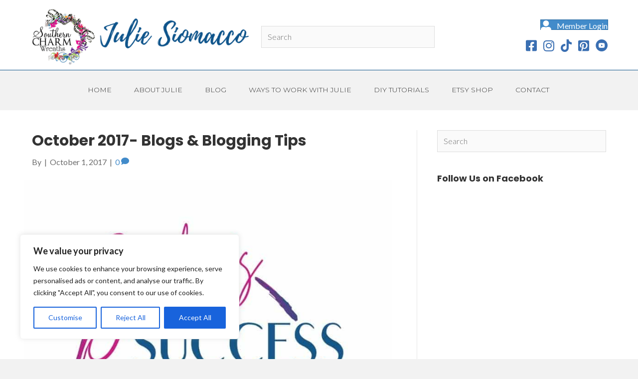

--- FILE ---
content_type: text/html; charset=UTF-8
request_url: https://southerncharmwreaths.com/bsc_category/blogs/
body_size: 28055
content:
<!DOCTYPE html>
<html lang="en-US">
<head>
<meta charset="UTF-8" />
<meta name='viewport' content='width=device-width, initial-scale=1.0' />
<meta http-equiv='X-UA-Compatible' content='IE=edge' />
<link rel="profile" href="https://gmpg.org/xfn/11" />
<meta name='robots' content='index, follow, max-image-preview:large, max-snippet:-1, max-video-preview:-1' />
	<style>img:is([sizes="auto" i], [sizes^="auto," i]) { contain-intrinsic-size: 3000px 1500px }</style>
	
	<!-- This site is optimized with the Yoast SEO plugin v26.8 - https://yoast.com/product/yoast-seo-wordpress/ -->
	<title>Blogs Archives - Southern Charm Wreaths</title>
	<link rel="canonical" href="https://southerncharmwreaths.com/bsc_category/blogs/" />
	<meta property="og:locale" content="en_US" />
	<meta property="og:type" content="article" />
	<meta property="og:title" content="Blogs Archives - Southern Charm Wreaths" />
	<meta property="og:url" content="https://southerncharmwreaths.com/bsc_category/blogs/" />
	<meta property="og:site_name" content="Southern Charm Wreaths" />
	<meta name="twitter:card" content="summary_large_image" />
	<meta name="twitter:site" content="@southernwreaths" />
	<script type="application/ld+json" class="yoast-schema-graph">{"@context":"https://schema.org","@graph":[{"@type":"CollectionPage","@id":"https://southerncharmwreaths.com/bsc_category/blogs/","url":"https://southerncharmwreaths.com/bsc_category/blogs/","name":"Blogs Archives - Southern Charm Wreaths","isPartOf":{"@id":"https://southerncharmwreaths.com/#website"},"primaryImageOfPage":{"@id":"https://southerncharmwreaths.com/bsc_category/blogs/#primaryimage"},"image":{"@id":"https://southerncharmwreaths.com/bsc_category/blogs/#primaryimage"},"thumbnailUrl":"https://southerncharmwreaths.com/wp-content/uploads/2022/02/SC_LogoSQ.jpg","breadcrumb":{"@id":"https://southerncharmwreaths.com/bsc_category/blogs/#breadcrumb"},"inLanguage":"en-US"},{"@type":"ImageObject","inLanguage":"en-US","@id":"https://southerncharmwreaths.com/bsc_category/blogs/#primaryimage","url":"https://southerncharmwreaths.com/wp-content/uploads/2022/02/SC_LogoSQ.jpg","contentUrl":"https://southerncharmwreaths.com/wp-content/uploads/2022/02/SC_LogoSQ.jpg","width":800,"height":800},{"@type":"BreadcrumbList","@id":"https://southerncharmwreaths.com/bsc_category/blogs/#breadcrumb","itemListElement":[{"@type":"ListItem","position":1,"name":"Home","item":"https://southerncharmwreaths.com/"},{"@type":"ListItem","position":2,"name":"Blogs"}]},{"@type":"WebSite","@id":"https://southerncharmwreaths.com/#website","url":"https://southerncharmwreaths.com/","name":"Southern Charm Wreaths","description":"Create Beautiful Wreaths &amp; Grow A Creative Business","publisher":{"@id":"https://southerncharmwreaths.com/#organization"},"potentialAction":[{"@type":"SearchAction","target":{"@type":"EntryPoint","urlTemplate":"https://southerncharmwreaths.com/?s={search_term_string}"},"query-input":{"@type":"PropertyValueSpecification","valueRequired":true,"valueName":"search_term_string"}}],"inLanguage":"en-US"},{"@type":"Organization","@id":"https://southerncharmwreaths.com/#organization","name":"Southern Charm Wreaths LLC","url":"https://southerncharmwreaths.com/","logo":{"@type":"ImageObject","inLanguage":"en-US","@id":"https://southerncharmwreaths.com/#/schema/logo/image/","url":"https://southerncharmwreaths.com/wp-content/uploads/2015/12/image-logo.png","contentUrl":"https://southerncharmwreaths.com/wp-content/uploads/2015/12/image-logo.png","width":314,"height":236,"caption":"Southern Charm Wreaths LLC"},"image":{"@id":"https://southerncharmwreaths.com/#/schema/logo/image/"},"sameAs":["http://www.facebook.com/southerncharmwreaths","https://x.com/southernwreaths","http://instagram.com/southerncharmwreaths","https://www.linkedin.com/in/southerncharmwreaths","https://www.pinterest.com/southernwreaths/"]}]}</script>
	<!-- / Yoast SEO plugin. -->


<script type="1ee8177d3536eeabe380ae90-application/javascript" id='pys-version-script'>console.log('PixelYourSite Free version 11.1.3');</script>
<link rel='dns-prefetch' href='//scripts.mediavine.com' />
<link rel='dns-prefetch' href='//fonts.googleapis.com' />
<link href='https://fonts.gstatic.com' crossorigin rel='preconnect' />
<link rel="alternate" type="application/rss+xml" title="Southern Charm Wreaths &raquo; Feed" href="https://southerncharmwreaths.com/feed/" />
<link rel="alternate" type="application/rss+xml" title="Southern Charm Wreaths &raquo; Comments Feed" href="https://southerncharmwreaths.com/comments/feed/" />
<link rel="alternate" type="application/rss+xml" title="Southern Charm Wreaths &raquo; Blogs Inner Circles Category Feed" href="https://southerncharmwreaths.com/bsc_category/blogs/feed/" />
<link rel="preload" href="https://southerncharmwreaths.com/wp-content/plugins/bb-plugin/fonts/fontawesome/5.15.4/webfonts/fa-solid-900.woff2" as="font" type="font/woff2" crossorigin="anonymous">
<link rel="preload" href="https://southerncharmwreaths.com/wp-content/plugins/bb-plugin/fonts/fontawesome/5.15.4/webfonts/fa-brands-400.woff2" as="font" type="font/woff2" crossorigin="anonymous">
<script type="1ee8177d3536eeabe380ae90-text/javascript">
window._wpemojiSettings = {"baseUrl":"https:\/\/s.w.org\/images\/core\/emoji\/16.0.1\/72x72\/","ext":".png","svgUrl":"https:\/\/s.w.org\/images\/core\/emoji\/16.0.1\/svg\/","svgExt":".svg","source":{"concatemoji":"https:\/\/southerncharmwreaths.com\/wp-includes\/js\/wp-emoji-release.min.js?ver=6.8.3"}};
/*! This file is auto-generated */
!function(s,n){var o,i,e;function c(e){try{var t={supportTests:e,timestamp:(new Date).valueOf()};sessionStorage.setItem(o,JSON.stringify(t))}catch(e){}}function p(e,t,n){e.clearRect(0,0,e.canvas.width,e.canvas.height),e.fillText(t,0,0);var t=new Uint32Array(e.getImageData(0,0,e.canvas.width,e.canvas.height).data),a=(e.clearRect(0,0,e.canvas.width,e.canvas.height),e.fillText(n,0,0),new Uint32Array(e.getImageData(0,0,e.canvas.width,e.canvas.height).data));return t.every(function(e,t){return e===a[t]})}function u(e,t){e.clearRect(0,0,e.canvas.width,e.canvas.height),e.fillText(t,0,0);for(var n=e.getImageData(16,16,1,1),a=0;a<n.data.length;a++)if(0!==n.data[a])return!1;return!0}function f(e,t,n,a){switch(t){case"flag":return n(e,"\ud83c\udff3\ufe0f\u200d\u26a7\ufe0f","\ud83c\udff3\ufe0f\u200b\u26a7\ufe0f")?!1:!n(e,"\ud83c\udde8\ud83c\uddf6","\ud83c\udde8\u200b\ud83c\uddf6")&&!n(e,"\ud83c\udff4\udb40\udc67\udb40\udc62\udb40\udc65\udb40\udc6e\udb40\udc67\udb40\udc7f","\ud83c\udff4\u200b\udb40\udc67\u200b\udb40\udc62\u200b\udb40\udc65\u200b\udb40\udc6e\u200b\udb40\udc67\u200b\udb40\udc7f");case"emoji":return!a(e,"\ud83e\udedf")}return!1}function g(e,t,n,a){var r="undefined"!=typeof WorkerGlobalScope&&self instanceof WorkerGlobalScope?new OffscreenCanvas(300,150):s.createElement("canvas"),o=r.getContext("2d",{willReadFrequently:!0}),i=(o.textBaseline="top",o.font="600 32px Arial",{});return e.forEach(function(e){i[e]=t(o,e,n,a)}),i}function t(e){var t=s.createElement("script");t.src=e,t.defer=!0,s.head.appendChild(t)}"undefined"!=typeof Promise&&(o="wpEmojiSettingsSupports",i=["flag","emoji"],n.supports={everything:!0,everythingExceptFlag:!0},e=new Promise(function(e){s.addEventListener("DOMContentLoaded",e,{once:!0})}),new Promise(function(t){var n=function(){try{var e=JSON.parse(sessionStorage.getItem(o));if("object"==typeof e&&"number"==typeof e.timestamp&&(new Date).valueOf()<e.timestamp+604800&&"object"==typeof e.supportTests)return e.supportTests}catch(e){}return null}();if(!n){if("undefined"!=typeof Worker&&"undefined"!=typeof OffscreenCanvas&&"undefined"!=typeof URL&&URL.createObjectURL&&"undefined"!=typeof Blob)try{var e="postMessage("+g.toString()+"("+[JSON.stringify(i),f.toString(),p.toString(),u.toString()].join(",")+"));",a=new Blob([e],{type:"text/javascript"}),r=new Worker(URL.createObjectURL(a),{name:"wpTestEmojiSupports"});return void(r.onmessage=function(e){c(n=e.data),r.terminate(),t(n)})}catch(e){}c(n=g(i,f,p,u))}t(n)}).then(function(e){for(var t in e)n.supports[t]=e[t],n.supports.everything=n.supports.everything&&n.supports[t],"flag"!==t&&(n.supports.everythingExceptFlag=n.supports.everythingExceptFlag&&n.supports[t]);n.supports.everythingExceptFlag=n.supports.everythingExceptFlag&&!n.supports.flag,n.DOMReady=!1,n.readyCallback=function(){n.DOMReady=!0}}).then(function(){return e}).then(function(){var e;n.supports.everything||(n.readyCallback(),(e=n.source||{}).concatemoji?t(e.concatemoji):e.wpemoji&&e.twemoji&&(t(e.twemoji),t(e.wpemoji)))}))}((window,document),window._wpemojiSettings);
</script>
<link rel='stylesheet' id='accessally-jquery-ui-css' href='https://southerncharmwreaths.com/wp-content/plugins/accessally/resource/backend/css/jquery-ui.css?ver=6.8.3' media='all' />
<link rel='stylesheet' id='accessally-frontend-styling-css' href='//southerncharmwreaths.com/wp-content/uploads/accessally-scripts/1-accessally-styling.css?ver=4.7.3.182' media='all' />
<link rel='stylesheet' id='progressally-frontend-styling-css' href='https://southerncharmwreaths.com/wp-content/progressally-css/progressally-style.css?ver=2.10.2' media='all' />
<style id='wp-emoji-styles-inline-css'>

	img.wp-smiley, img.emoji {
		display: inline !important;
		border: none !important;
		box-shadow: none !important;
		height: 1em !important;
		width: 1em !important;
		margin: 0 0.07em !important;
		vertical-align: -0.1em !important;
		background: none !important;
		padding: 0 !important;
	}
</style>
<link rel='stylesheet' id='wp-block-library-css' href='https://southerncharmwreaths.com/wp-includes/css/dist/block-library/style.min.css?ver=6.8.3' media='all' />
<style id='wp-block-library-theme-inline-css'>
.wp-block-audio :where(figcaption){color:#555;font-size:13px;text-align:center}.is-dark-theme .wp-block-audio :where(figcaption){color:#ffffffa6}.wp-block-audio{margin:0 0 1em}.wp-block-code{border:1px solid #ccc;border-radius:4px;font-family:Menlo,Consolas,monaco,monospace;padding:.8em 1em}.wp-block-embed :where(figcaption){color:#555;font-size:13px;text-align:center}.is-dark-theme .wp-block-embed :where(figcaption){color:#ffffffa6}.wp-block-embed{margin:0 0 1em}.blocks-gallery-caption{color:#555;font-size:13px;text-align:center}.is-dark-theme .blocks-gallery-caption{color:#ffffffa6}:root :where(.wp-block-image figcaption){color:#555;font-size:13px;text-align:center}.is-dark-theme :root :where(.wp-block-image figcaption){color:#ffffffa6}.wp-block-image{margin:0 0 1em}.wp-block-pullquote{border-bottom:4px solid;border-top:4px solid;color:currentColor;margin-bottom:1.75em}.wp-block-pullquote cite,.wp-block-pullquote footer,.wp-block-pullquote__citation{color:currentColor;font-size:.8125em;font-style:normal;text-transform:uppercase}.wp-block-quote{border-left:.25em solid;margin:0 0 1.75em;padding-left:1em}.wp-block-quote cite,.wp-block-quote footer{color:currentColor;font-size:.8125em;font-style:normal;position:relative}.wp-block-quote:where(.has-text-align-right){border-left:none;border-right:.25em solid;padding-left:0;padding-right:1em}.wp-block-quote:where(.has-text-align-center){border:none;padding-left:0}.wp-block-quote.is-large,.wp-block-quote.is-style-large,.wp-block-quote:where(.is-style-plain){border:none}.wp-block-search .wp-block-search__label{font-weight:700}.wp-block-search__button{border:1px solid #ccc;padding:.375em .625em}:where(.wp-block-group.has-background){padding:1.25em 2.375em}.wp-block-separator.has-css-opacity{opacity:.4}.wp-block-separator{border:none;border-bottom:2px solid;margin-left:auto;margin-right:auto}.wp-block-separator.has-alpha-channel-opacity{opacity:1}.wp-block-separator:not(.is-style-wide):not(.is-style-dots){width:100px}.wp-block-separator.has-background:not(.is-style-dots){border-bottom:none;height:1px}.wp-block-separator.has-background:not(.is-style-wide):not(.is-style-dots){height:2px}.wp-block-table{margin:0 0 1em}.wp-block-table td,.wp-block-table th{word-break:normal}.wp-block-table :where(figcaption){color:#555;font-size:13px;text-align:center}.is-dark-theme .wp-block-table :where(figcaption){color:#ffffffa6}.wp-block-video :where(figcaption){color:#555;font-size:13px;text-align:center}.is-dark-theme .wp-block-video :where(figcaption){color:#ffffffa6}.wp-block-video{margin:0 0 1em}:root :where(.wp-block-template-part.has-background){margin-bottom:0;margin-top:0;padding:1.25em 2.375em}
</style>
<style id='classic-theme-styles-inline-css'>
/*! This file is auto-generated */
.wp-block-button__link{color:#fff;background-color:#32373c;border-radius:9999px;box-shadow:none;text-decoration:none;padding:calc(.667em + 2px) calc(1.333em + 2px);font-size:1.125em}.wp-block-file__button{background:#32373c;color:#fff;text-decoration:none}
</style>
<style id='global-styles-inline-css'>
:root{--wp--preset--aspect-ratio--square: 1;--wp--preset--aspect-ratio--4-3: 4/3;--wp--preset--aspect-ratio--3-4: 3/4;--wp--preset--aspect-ratio--3-2: 3/2;--wp--preset--aspect-ratio--2-3: 2/3;--wp--preset--aspect-ratio--16-9: 16/9;--wp--preset--aspect-ratio--9-16: 9/16;--wp--preset--color--black: #000000;--wp--preset--color--cyan-bluish-gray: #abb8c3;--wp--preset--color--white: #ffffff;--wp--preset--color--pale-pink: #f78da7;--wp--preset--color--vivid-red: #cf2e2e;--wp--preset--color--luminous-vivid-orange: #ff6900;--wp--preset--color--luminous-vivid-amber: #fcb900;--wp--preset--color--light-green-cyan: #7bdcb5;--wp--preset--color--vivid-green-cyan: #00d084;--wp--preset--color--pale-cyan-blue: #8ed1fc;--wp--preset--color--vivid-cyan-blue: #0693e3;--wp--preset--color--vivid-purple: #9b51e0;--wp--preset--gradient--vivid-cyan-blue-to-vivid-purple: linear-gradient(135deg,rgba(6,147,227,1) 0%,rgb(155,81,224) 100%);--wp--preset--gradient--light-green-cyan-to-vivid-green-cyan: linear-gradient(135deg,rgb(122,220,180) 0%,rgb(0,208,130) 100%);--wp--preset--gradient--luminous-vivid-amber-to-luminous-vivid-orange: linear-gradient(135deg,rgba(252,185,0,1) 0%,rgba(255,105,0,1) 100%);--wp--preset--gradient--luminous-vivid-orange-to-vivid-red: linear-gradient(135deg,rgba(255,105,0,1) 0%,rgb(207,46,46) 100%);--wp--preset--gradient--very-light-gray-to-cyan-bluish-gray: linear-gradient(135deg,rgb(238,238,238) 0%,rgb(169,184,195) 100%);--wp--preset--gradient--cool-to-warm-spectrum: linear-gradient(135deg,rgb(74,234,220) 0%,rgb(151,120,209) 20%,rgb(207,42,186) 40%,rgb(238,44,130) 60%,rgb(251,105,98) 80%,rgb(254,248,76) 100%);--wp--preset--gradient--blush-light-purple: linear-gradient(135deg,rgb(255,206,236) 0%,rgb(152,150,240) 100%);--wp--preset--gradient--blush-bordeaux: linear-gradient(135deg,rgb(254,205,165) 0%,rgb(254,45,45) 50%,rgb(107,0,62) 100%);--wp--preset--gradient--luminous-dusk: linear-gradient(135deg,rgb(255,203,112) 0%,rgb(199,81,192) 50%,rgb(65,88,208) 100%);--wp--preset--gradient--pale-ocean: linear-gradient(135deg,rgb(255,245,203) 0%,rgb(182,227,212) 50%,rgb(51,167,181) 100%);--wp--preset--gradient--electric-grass: linear-gradient(135deg,rgb(202,248,128) 0%,rgb(113,206,126) 100%);--wp--preset--gradient--midnight: linear-gradient(135deg,rgb(2,3,129) 0%,rgb(40,116,252) 100%);--wp--preset--font-size--small: 13px;--wp--preset--font-size--medium: 20px;--wp--preset--font-size--large: 36px;--wp--preset--font-size--x-large: 42px;--wp--preset--spacing--20: 0.44rem;--wp--preset--spacing--30: 0.67rem;--wp--preset--spacing--40: 1rem;--wp--preset--spacing--50: 1.5rem;--wp--preset--spacing--60: 2.25rem;--wp--preset--spacing--70: 3.38rem;--wp--preset--spacing--80: 5.06rem;--wp--preset--shadow--natural: 6px 6px 9px rgba(0, 0, 0, 0.2);--wp--preset--shadow--deep: 12px 12px 50px rgba(0, 0, 0, 0.4);--wp--preset--shadow--sharp: 6px 6px 0px rgba(0, 0, 0, 0.2);--wp--preset--shadow--outlined: 6px 6px 0px -3px rgba(255, 255, 255, 1), 6px 6px rgba(0, 0, 0, 1);--wp--preset--shadow--crisp: 6px 6px 0px rgba(0, 0, 0, 1);}:where(.is-layout-flex){gap: 0.5em;}:where(.is-layout-grid){gap: 0.5em;}body .is-layout-flex{display: flex;}.is-layout-flex{flex-wrap: wrap;align-items: center;}.is-layout-flex > :is(*, div){margin: 0;}body .is-layout-grid{display: grid;}.is-layout-grid > :is(*, div){margin: 0;}:where(.wp-block-columns.is-layout-flex){gap: 2em;}:where(.wp-block-columns.is-layout-grid){gap: 2em;}:where(.wp-block-post-template.is-layout-flex){gap: 1.25em;}:where(.wp-block-post-template.is-layout-grid){gap: 1.25em;}.has-black-color{color: var(--wp--preset--color--black) !important;}.has-cyan-bluish-gray-color{color: var(--wp--preset--color--cyan-bluish-gray) !important;}.has-white-color{color: var(--wp--preset--color--white) !important;}.has-pale-pink-color{color: var(--wp--preset--color--pale-pink) !important;}.has-vivid-red-color{color: var(--wp--preset--color--vivid-red) !important;}.has-luminous-vivid-orange-color{color: var(--wp--preset--color--luminous-vivid-orange) !important;}.has-luminous-vivid-amber-color{color: var(--wp--preset--color--luminous-vivid-amber) !important;}.has-light-green-cyan-color{color: var(--wp--preset--color--light-green-cyan) !important;}.has-vivid-green-cyan-color{color: var(--wp--preset--color--vivid-green-cyan) !important;}.has-pale-cyan-blue-color{color: var(--wp--preset--color--pale-cyan-blue) !important;}.has-vivid-cyan-blue-color{color: var(--wp--preset--color--vivid-cyan-blue) !important;}.has-vivid-purple-color{color: var(--wp--preset--color--vivid-purple) !important;}.has-black-background-color{background-color: var(--wp--preset--color--black) !important;}.has-cyan-bluish-gray-background-color{background-color: var(--wp--preset--color--cyan-bluish-gray) !important;}.has-white-background-color{background-color: var(--wp--preset--color--white) !important;}.has-pale-pink-background-color{background-color: var(--wp--preset--color--pale-pink) !important;}.has-vivid-red-background-color{background-color: var(--wp--preset--color--vivid-red) !important;}.has-luminous-vivid-orange-background-color{background-color: var(--wp--preset--color--luminous-vivid-orange) !important;}.has-luminous-vivid-amber-background-color{background-color: var(--wp--preset--color--luminous-vivid-amber) !important;}.has-light-green-cyan-background-color{background-color: var(--wp--preset--color--light-green-cyan) !important;}.has-vivid-green-cyan-background-color{background-color: var(--wp--preset--color--vivid-green-cyan) !important;}.has-pale-cyan-blue-background-color{background-color: var(--wp--preset--color--pale-cyan-blue) !important;}.has-vivid-cyan-blue-background-color{background-color: var(--wp--preset--color--vivid-cyan-blue) !important;}.has-vivid-purple-background-color{background-color: var(--wp--preset--color--vivid-purple) !important;}.has-black-border-color{border-color: var(--wp--preset--color--black) !important;}.has-cyan-bluish-gray-border-color{border-color: var(--wp--preset--color--cyan-bluish-gray) !important;}.has-white-border-color{border-color: var(--wp--preset--color--white) !important;}.has-pale-pink-border-color{border-color: var(--wp--preset--color--pale-pink) !important;}.has-vivid-red-border-color{border-color: var(--wp--preset--color--vivid-red) !important;}.has-luminous-vivid-orange-border-color{border-color: var(--wp--preset--color--luminous-vivid-orange) !important;}.has-luminous-vivid-amber-border-color{border-color: var(--wp--preset--color--luminous-vivid-amber) !important;}.has-light-green-cyan-border-color{border-color: var(--wp--preset--color--light-green-cyan) !important;}.has-vivid-green-cyan-border-color{border-color: var(--wp--preset--color--vivid-green-cyan) !important;}.has-pale-cyan-blue-border-color{border-color: var(--wp--preset--color--pale-cyan-blue) !important;}.has-vivid-cyan-blue-border-color{border-color: var(--wp--preset--color--vivid-cyan-blue) !important;}.has-vivid-purple-border-color{border-color: var(--wp--preset--color--vivid-purple) !important;}.has-vivid-cyan-blue-to-vivid-purple-gradient-background{background: var(--wp--preset--gradient--vivid-cyan-blue-to-vivid-purple) !important;}.has-light-green-cyan-to-vivid-green-cyan-gradient-background{background: var(--wp--preset--gradient--light-green-cyan-to-vivid-green-cyan) !important;}.has-luminous-vivid-amber-to-luminous-vivid-orange-gradient-background{background: var(--wp--preset--gradient--luminous-vivid-amber-to-luminous-vivid-orange) !important;}.has-luminous-vivid-orange-to-vivid-red-gradient-background{background: var(--wp--preset--gradient--luminous-vivid-orange-to-vivid-red) !important;}.has-very-light-gray-to-cyan-bluish-gray-gradient-background{background: var(--wp--preset--gradient--very-light-gray-to-cyan-bluish-gray) !important;}.has-cool-to-warm-spectrum-gradient-background{background: var(--wp--preset--gradient--cool-to-warm-spectrum) !important;}.has-blush-light-purple-gradient-background{background: var(--wp--preset--gradient--blush-light-purple) !important;}.has-blush-bordeaux-gradient-background{background: var(--wp--preset--gradient--blush-bordeaux) !important;}.has-luminous-dusk-gradient-background{background: var(--wp--preset--gradient--luminous-dusk) !important;}.has-pale-ocean-gradient-background{background: var(--wp--preset--gradient--pale-ocean) !important;}.has-electric-grass-gradient-background{background: var(--wp--preset--gradient--electric-grass) !important;}.has-midnight-gradient-background{background: var(--wp--preset--gradient--midnight) !important;}.has-small-font-size{font-size: var(--wp--preset--font-size--small) !important;}.has-medium-font-size{font-size: var(--wp--preset--font-size--medium) !important;}.has-large-font-size{font-size: var(--wp--preset--font-size--large) !important;}.has-x-large-font-size{font-size: var(--wp--preset--font-size--x-large) !important;}
:where(.wp-block-post-template.is-layout-flex){gap: 1.25em;}:where(.wp-block-post-template.is-layout-grid){gap: 1.25em;}
:where(.wp-block-columns.is-layout-flex){gap: 2em;}:where(.wp-block-columns.is-layout-grid){gap: 2em;}
:root :where(.wp-block-pullquote){font-size: 1.5em;line-height: 1.6;}
</style>
<link rel='stylesheet' id='dashicons-css' href='https://southerncharmwreaths.com/wp-includes/css/dashicons.min.css?ver=6.8.3' media='all' />
<link rel='stylesheet' id='contact-form-7-css' href='https://southerncharmwreaths.com/wp-content/plugins/contact-form-7/includes/css/styles.css?ver=6.1.4' media='all' />
<link rel='stylesheet' id='progressally-video-js-css' href='https://southerncharmwreaths.com/wp-content/plugins/progressally/resource/frontend/video-js/video-js.min.css?ver=2.10' media='all' />
<link rel='stylesheet' id='progressally-video-resolution-js-css' href='https://southerncharmwreaths.com/wp-content/plugins/progressally/resource/frontend/videojs-resolution-switcher/lib/videojs-resolution-switcher.css?ver=2.10' media='all' />
<link rel='stylesheet' id='woocommerce-layout-css' href='https://southerncharmwreaths.com/wp-content/plugins/woocommerce/assets/css/woocommerce-layout.css?ver=10.2.3' media='all' />
<link rel='stylesheet' id='woocommerce-smallscreen-css' href='https://southerncharmwreaths.com/wp-content/plugins/woocommerce/assets/css/woocommerce-smallscreen.css?ver=10.2.3' media='only screen and (max-width: 767px)' />
<link rel='stylesheet' id='woocommerce-general-css' href='https://southerncharmwreaths.com/wp-content/plugins/woocommerce/assets/css/woocommerce.css?ver=10.2.3' media='all' />
<style id='woocommerce-inline-inline-css'>
.woocommerce form .form-row .required { visibility: visible; }
</style>
<link rel='stylesheet' id='affwp-forms-css' href='https://southerncharmwreaths.com/wp-content/plugins/affiliate-wp/assets/css/forms.min.css?ver=2.30.2' media='all' />
<link rel='stylesheet' id='font-awesome-5-css' href='https://southerncharmwreaths.com/wp-content/plugins/bb-plugin/fonts/fontawesome/5.15.4/css/all.min.css?ver=2.10.0.6' media='all' />
<link rel='stylesheet' id='font-awesome-css' href='https://southerncharmwreaths.com/wp-content/plugins/bb-plugin/fonts/fontawesome/5.15.4/css/v4-shims.min.css?ver=2.10.0.6' media='all' />
<link rel='stylesheet' id='ultimate-icons-css' href='https://southerncharmwreaths.com/wp-content/uploads/bb-plugin/icons/ultimate-icons/style.css?ver=2.10.0.6' media='all' />
<link rel='stylesheet' id='fl-builder-layout-bundle-8bbc4c1e9d0bd055882c7cf3ba3576ba-css' href='https://southerncharmwreaths.com/wp-content/uploads/bb-plugin/cache/8bbc4c1e9d0bd055882c7cf3ba3576ba-layout-bundle.css?ver=2.10.0.6-1.5.2.1-20251125200437' media='all' />
<link rel='stylesheet' id='brands-styles-css' href='https://southerncharmwreaths.com/wp-content/plugins/woocommerce/assets/css/brands.css?ver=10.2.3' media='all' />
<link rel="preload" class="mv-grow-style" href="https://southerncharmwreaths.com/wp-content/plugins/social-pug/assets/dist/style-frontend-pro.css?ver=2.27.0" as="style"><noscript><link rel='stylesheet' id='dpsp-frontend-style-pro-css' href='https://southerncharmwreaths.com/wp-content/plugins/social-pug/assets/dist/style-frontend-pro.css?ver=2.27.0' media='all' />
</noscript><style id='dpsp-frontend-style-pro-inline-css'>

				@media screen and ( max-width : 720px ) {
					.dpsp-content-wrapper.dpsp-hide-on-mobile,
					.dpsp-share-text.dpsp-hide-on-mobile {
						display: none;
					}
					.dpsp-has-spacing .dpsp-networks-btns-wrapper li {
						margin:0 2% 10px 0;
					}
					.dpsp-network-btn.dpsp-has-label:not(.dpsp-has-count) {
						max-height: 40px;
						padding: 0;
						justify-content: center;
					}
					.dpsp-content-wrapper.dpsp-size-small .dpsp-network-btn.dpsp-has-label:not(.dpsp-has-count){
						max-height: 32px;
					}
					.dpsp-content-wrapper.dpsp-size-large .dpsp-network-btn.dpsp-has-label:not(.dpsp-has-count){
						max-height: 46px;
					}
				}
			
</style>
<link rel='stylesheet' id='jquery-magnificpopup-css' href='https://southerncharmwreaths.com/wp-content/plugins/bb-plugin/css/jquery.magnificpopup.min.css?ver=2.10.0.6' media='all' />
<link rel='stylesheet' id='bootstrap-css' href='https://southerncharmwreaths.com/wp-content/themes/bb-theme/css/bootstrap.min.css?ver=1.7.13' media='all' />
<link rel='stylesheet' id='fl-automator-skin-css' href='https://southerncharmwreaths.com/wp-content/uploads/bb-theme/skin-6977c2f641a0a.css?ver=1.7.13' media='all' />
<link rel='stylesheet' id='fl-child-theme-css' href='https://southerncharmwreaths.com/wp-content/themes/bb-theme-child/style.css?ver=6.8.3' media='all' />
<link rel='stylesheet' id='fl-builder-google-fonts-c5f4e56fc620b5865cf41c96fb24cf09-css' href='//fonts.googleapis.com/css?family=Montserrat%3A400%2C700%2C300%7CPoppins%3A700%7CMontserrat+Alternates%3A700&#038;ver=6.8.3' media='all' />
<script id="cookie-law-info-js-extra" type="1ee8177d3536eeabe380ae90-text/javascript">
var _ckyConfig = {"_ipData":[],"_assetsURL":"https:\/\/southerncharmwreaths.com\/wp-content\/plugins\/cookie-law-info\/lite\/frontend\/images\/","_publicURL":"https:\/\/southerncharmwreaths.com","_expiry":"365","_categories":[{"name":"Necessary","slug":"necessary","isNecessary":true,"ccpaDoNotSell":true,"cookies":[],"active":true,"defaultConsent":{"gdpr":true,"ccpa":true}},{"name":"Functional","slug":"functional","isNecessary":false,"ccpaDoNotSell":true,"cookies":[],"active":true,"defaultConsent":{"gdpr":false,"ccpa":false}},{"name":"Analytics","slug":"analytics","isNecessary":false,"ccpaDoNotSell":true,"cookies":[],"active":true,"defaultConsent":{"gdpr":false,"ccpa":false}},{"name":"Performance","slug":"performance","isNecessary":false,"ccpaDoNotSell":true,"cookies":[],"active":true,"defaultConsent":{"gdpr":false,"ccpa":false}},{"name":"Advertisement","slug":"advertisement","isNecessary":false,"ccpaDoNotSell":true,"cookies":[],"active":true,"defaultConsent":{"gdpr":false,"ccpa":false}}],"_activeLaw":"gdpr","_rootDomain":"","_block":"1","_showBanner":"1","_bannerConfig":{"settings":{"type":"box","preferenceCenterType":"popup","position":"bottom-left","applicableLaw":"gdpr"},"behaviours":{"reloadBannerOnAccept":false,"loadAnalyticsByDefault":false,"animations":{"onLoad":"animate","onHide":"sticky"}},"config":{"revisitConsent":{"status":true,"tag":"revisit-consent","position":"bottom-left","meta":{"url":"#"},"styles":{"background-color":"#0056A7"},"elements":{"title":{"type":"text","tag":"revisit-consent-title","status":true,"styles":{"color":"#0056a7"}}}},"preferenceCenter":{"toggle":{"status":true,"tag":"detail-category-toggle","type":"toggle","states":{"active":{"styles":{"background-color":"#1863DC"}},"inactive":{"styles":{"background-color":"#D0D5D2"}}}}},"categoryPreview":{"status":false,"toggle":{"status":true,"tag":"detail-category-preview-toggle","type":"toggle","states":{"active":{"styles":{"background-color":"#1863DC"}},"inactive":{"styles":{"background-color":"#D0D5D2"}}}}},"videoPlaceholder":{"status":true,"styles":{"background-color":"#000000","border-color":"#000000","color":"#ffffff"}},"readMore":{"status":false,"tag":"readmore-button","type":"link","meta":{"noFollow":true,"newTab":true},"styles":{"color":"#1863DC","background-color":"transparent","border-color":"transparent"}},"showMore":{"status":true,"tag":"show-desc-button","type":"button","styles":{"color":"#1863DC"}},"showLess":{"status":true,"tag":"hide-desc-button","type":"button","styles":{"color":"#1863DC"}},"alwaysActive":{"status":true,"tag":"always-active","styles":{"color":"#008000"}},"manualLinks":{"status":true,"tag":"manual-links","type":"link","styles":{"color":"#1863DC"}},"auditTable":{"status":true},"optOption":{"status":true,"toggle":{"status":true,"tag":"optout-option-toggle","type":"toggle","states":{"active":{"styles":{"background-color":"#1863dc"}},"inactive":{"styles":{"background-color":"#FFFFFF"}}}}}}},"_version":"3.3.9.1","_logConsent":"1","_tags":[{"tag":"accept-button","styles":{"color":"#FFFFFF","background-color":"#1863DC","border-color":"#1863DC"}},{"tag":"reject-button","styles":{"color":"#1863DC","background-color":"transparent","border-color":"#1863DC"}},{"tag":"settings-button","styles":{"color":"#1863DC","background-color":"transparent","border-color":"#1863DC"}},{"tag":"readmore-button","styles":{"color":"#1863DC","background-color":"transparent","border-color":"transparent"}},{"tag":"donotsell-button","styles":{"color":"#1863DC","background-color":"transparent","border-color":"transparent"}},{"tag":"show-desc-button","styles":{"color":"#1863DC"}},{"tag":"hide-desc-button","styles":{"color":"#1863DC"}},{"tag":"cky-always-active","styles":[]},{"tag":"cky-link","styles":[]},{"tag":"accept-button","styles":{"color":"#FFFFFF","background-color":"#1863DC","border-color":"#1863DC"}},{"tag":"revisit-consent","styles":{"background-color":"#0056A7"}}],"_shortCodes":[{"key":"cky_readmore","content":"<a href=\"#\" class=\"cky-policy\" aria-label=\"Cookie Policy\" target=\"_blank\" rel=\"noopener\" data-cky-tag=\"readmore-button\">Cookie Policy<\/a>","tag":"readmore-button","status":false,"attributes":{"rel":"nofollow","target":"_blank"}},{"key":"cky_show_desc","content":"<button class=\"cky-show-desc-btn\" data-cky-tag=\"show-desc-button\" aria-label=\"Show more\">Show more<\/button>","tag":"show-desc-button","status":true,"attributes":[]},{"key":"cky_hide_desc","content":"<button class=\"cky-show-desc-btn\" data-cky-tag=\"hide-desc-button\" aria-label=\"Show less\">Show less<\/button>","tag":"hide-desc-button","status":true,"attributes":[]},{"key":"cky_optout_show_desc","content":"[cky_optout_show_desc]","tag":"optout-show-desc-button","status":true,"attributes":[]},{"key":"cky_optout_hide_desc","content":"[cky_optout_hide_desc]","tag":"optout-hide-desc-button","status":true,"attributes":[]},{"key":"cky_category_toggle_label","content":"[cky_{{status}}_category_label] [cky_preference_{{category_slug}}_title]","tag":"","status":true,"attributes":[]},{"key":"cky_enable_category_label","content":"Enable","tag":"","status":true,"attributes":[]},{"key":"cky_disable_category_label","content":"Disable","tag":"","status":true,"attributes":[]},{"key":"cky_video_placeholder","content":"<div class=\"video-placeholder-normal\" data-cky-tag=\"video-placeholder\" id=\"[UNIQUEID]\"><p class=\"video-placeholder-text-normal\" data-cky-tag=\"placeholder-title\">Please accept cookies to access this content<\/p><\/div>","tag":"","status":true,"attributes":[]},{"key":"cky_enable_optout_label","content":"Enable","tag":"","status":true,"attributes":[]},{"key":"cky_disable_optout_label","content":"Disable","tag":"","status":true,"attributes":[]},{"key":"cky_optout_toggle_label","content":"[cky_{{status}}_optout_label] [cky_optout_option_title]","tag":"","status":true,"attributes":[]},{"key":"cky_optout_option_title","content":"Do Not Sell or Share My Personal Information","tag":"","status":true,"attributes":[]},{"key":"cky_optout_close_label","content":"Close","tag":"","status":true,"attributes":[]},{"key":"cky_preference_close_label","content":"Close","tag":"","status":true,"attributes":[]}],"_rtl":"","_language":"en","_providersToBlock":[]};
var _ckyStyles = {"css":".cky-overlay{background: #000000; opacity: 0.4; position: fixed; top: 0; left: 0; width: 100%; height: 100%; z-index: 99999999;}.cky-hide{display: none;}.cky-btn-revisit-wrapper{display: flex; align-items: center; justify-content: center; background: #0056a7; width: 45px; height: 45px; border-radius: 50%; position: fixed; z-index: 999999; cursor: pointer;}.cky-revisit-bottom-left{bottom: 15px; left: 15px;}.cky-revisit-bottom-right{bottom: 15px; right: 15px;}.cky-btn-revisit-wrapper .cky-btn-revisit{display: flex; align-items: center; justify-content: center; background: none; border: none; cursor: pointer; position: relative; margin: 0; padding: 0;}.cky-btn-revisit-wrapper .cky-btn-revisit img{max-width: fit-content; margin: 0; height: 30px; width: 30px;}.cky-revisit-bottom-left:hover::before{content: attr(data-tooltip); position: absolute; background: #4e4b66; color: #ffffff; left: calc(100% + 7px); font-size: 12px; line-height: 16px; width: max-content; padding: 4px 8px; border-radius: 4px;}.cky-revisit-bottom-left:hover::after{position: absolute; content: \"\"; border: 5px solid transparent; left: calc(100% + 2px); border-left-width: 0; border-right-color: #4e4b66;}.cky-revisit-bottom-right:hover::before{content: attr(data-tooltip); position: absolute; background: #4e4b66; color: #ffffff; right: calc(100% + 7px); font-size: 12px; line-height: 16px; width: max-content; padding: 4px 8px; border-radius: 4px;}.cky-revisit-bottom-right:hover::after{position: absolute; content: \"\"; border: 5px solid transparent; right: calc(100% + 2px); border-right-width: 0; border-left-color: #4e4b66;}.cky-revisit-hide{display: none;}.cky-consent-container{position: fixed; width: 440px; box-sizing: border-box; z-index: 9999999; border-radius: 6px;}.cky-consent-container .cky-consent-bar{background: #ffffff; border: 1px solid; padding: 20px 26px; box-shadow: 0 -1px 10px 0 #acabab4d; border-radius: 6px;}.cky-box-bottom-left{bottom: 40px; left: 40px;}.cky-box-bottom-right{bottom: 40px; right: 40px;}.cky-box-top-left{top: 40px; left: 40px;}.cky-box-top-right{top: 40px; right: 40px;}.cky-custom-brand-logo-wrapper .cky-custom-brand-logo{width: 100px; height: auto; margin: 0 0 12px 0;}.cky-notice .cky-title{color: #212121; font-weight: 700; font-size: 18px; line-height: 24px; margin: 0 0 12px 0;}.cky-notice-des *,.cky-preference-content-wrapper *,.cky-accordion-header-des *,.cky-gpc-wrapper .cky-gpc-desc *{font-size: 14px;}.cky-notice-des{color: #212121; font-size: 14px; line-height: 24px; font-weight: 400;}.cky-notice-des img{height: 25px; width: 25px;}.cky-consent-bar .cky-notice-des p,.cky-gpc-wrapper .cky-gpc-desc p,.cky-preference-body-wrapper .cky-preference-content-wrapper p,.cky-accordion-header-wrapper .cky-accordion-header-des p,.cky-cookie-des-table li div:last-child p{color: inherit; margin-top: 0; overflow-wrap: break-word;}.cky-notice-des P:last-child,.cky-preference-content-wrapper p:last-child,.cky-cookie-des-table li div:last-child p:last-child,.cky-gpc-wrapper .cky-gpc-desc p:last-child{margin-bottom: 0;}.cky-notice-des a.cky-policy,.cky-notice-des button.cky-policy{font-size: 14px; color: #1863dc; white-space: nowrap; cursor: pointer; background: transparent; border: 1px solid; text-decoration: underline;}.cky-notice-des button.cky-policy{padding: 0;}.cky-notice-des a.cky-policy:focus-visible,.cky-notice-des button.cky-policy:focus-visible,.cky-preference-content-wrapper .cky-show-desc-btn:focus-visible,.cky-accordion-header .cky-accordion-btn:focus-visible,.cky-preference-header .cky-btn-close:focus-visible,.cky-switch input[type=\"checkbox\"]:focus-visible,.cky-footer-wrapper a:focus-visible,.cky-btn:focus-visible{outline: 2px solid #1863dc; outline-offset: 2px;}.cky-btn:focus:not(:focus-visible),.cky-accordion-header .cky-accordion-btn:focus:not(:focus-visible),.cky-preference-content-wrapper .cky-show-desc-btn:focus:not(:focus-visible),.cky-btn-revisit-wrapper .cky-btn-revisit:focus:not(:focus-visible),.cky-preference-header .cky-btn-close:focus:not(:focus-visible),.cky-consent-bar .cky-banner-btn-close:focus:not(:focus-visible){outline: 0;}button.cky-show-desc-btn:not(:hover):not(:active){color: #1863dc; background: transparent;}button.cky-accordion-btn:not(:hover):not(:active),button.cky-banner-btn-close:not(:hover):not(:active),button.cky-btn-revisit:not(:hover):not(:active),button.cky-btn-close:not(:hover):not(:active){background: transparent;}.cky-consent-bar button:hover,.cky-modal.cky-modal-open button:hover,.cky-consent-bar button:focus,.cky-modal.cky-modal-open button:focus{text-decoration: none;}.cky-notice-btn-wrapper{display: flex; justify-content: flex-start; align-items: center; flex-wrap: wrap; margin-top: 16px;}.cky-notice-btn-wrapper .cky-btn{text-shadow: none; box-shadow: none;}.cky-btn{flex: auto; max-width: 100%; font-size: 14px; font-family: inherit; line-height: 24px; padding: 8px; font-weight: 500; margin: 0 8px 0 0; border-radius: 2px; cursor: pointer; text-align: center; text-transform: none; min-height: 0;}.cky-btn:hover{opacity: 0.8;}.cky-btn-customize{color: #1863dc; background: transparent; border: 2px solid #1863dc;}.cky-btn-reject{color: #1863dc; background: transparent; border: 2px solid #1863dc;}.cky-btn-accept{background: #1863dc; color: #ffffff; border: 2px solid #1863dc;}.cky-btn:last-child{margin-right: 0;}@media (max-width: 576px){.cky-box-bottom-left{bottom: 0; left: 0;}.cky-box-bottom-right{bottom: 0; right: 0;}.cky-box-top-left{top: 0; left: 0;}.cky-box-top-right{top: 0; right: 0;}}@media (max-width: 440px){.cky-box-bottom-left, .cky-box-bottom-right, .cky-box-top-left, .cky-box-top-right{width: 100%; max-width: 100%;}.cky-consent-container .cky-consent-bar{padding: 20px 0;}.cky-custom-brand-logo-wrapper, .cky-notice .cky-title, .cky-notice-des, .cky-notice-btn-wrapper{padding: 0 24px;}.cky-notice-des{max-height: 40vh; overflow-y: scroll;}.cky-notice-btn-wrapper{flex-direction: column; margin-top: 0;}.cky-btn{width: 100%; margin: 10px 0 0 0;}.cky-notice-btn-wrapper .cky-btn-customize{order: 2;}.cky-notice-btn-wrapper .cky-btn-reject{order: 3;}.cky-notice-btn-wrapper .cky-btn-accept{order: 1; margin-top: 16px;}}@media (max-width: 352px){.cky-notice .cky-title{font-size: 16px;}.cky-notice-des *{font-size: 12px;}.cky-notice-des, .cky-btn{font-size: 12px;}}.cky-modal.cky-modal-open{display: flex; visibility: visible; -webkit-transform: translate(-50%, -50%); -moz-transform: translate(-50%, -50%); -ms-transform: translate(-50%, -50%); -o-transform: translate(-50%, -50%); transform: translate(-50%, -50%); top: 50%; left: 50%; transition: all 1s ease;}.cky-modal{box-shadow: 0 32px 68px rgba(0, 0, 0, 0.3); margin: 0 auto; position: fixed; max-width: 100%; background: #ffffff; top: 50%; box-sizing: border-box; border-radius: 6px; z-index: 999999999; color: #212121; -webkit-transform: translate(-50%, 100%); -moz-transform: translate(-50%, 100%); -ms-transform: translate(-50%, 100%); -o-transform: translate(-50%, 100%); transform: translate(-50%, 100%); visibility: hidden; transition: all 0s ease;}.cky-preference-center{max-height: 79vh; overflow: hidden; width: 845px; overflow: hidden; flex: 1 1 0; display: flex; flex-direction: column; border-radius: 6px;}.cky-preference-header{display: flex; align-items: center; justify-content: space-between; padding: 22px 24px; border-bottom: 1px solid;}.cky-preference-header .cky-preference-title{font-size: 18px; font-weight: 700; line-height: 24px;}.cky-preference-header .cky-btn-close{margin: 0; cursor: pointer; vertical-align: middle; padding: 0; background: none; border: none; width: auto; height: auto; min-height: 0; line-height: 0; text-shadow: none; box-shadow: none;}.cky-preference-header .cky-btn-close img{margin: 0; height: 10px; width: 10px;}.cky-preference-body-wrapper{padding: 0 24px; flex: 1; overflow: auto; box-sizing: border-box;}.cky-preference-content-wrapper,.cky-gpc-wrapper .cky-gpc-desc{font-size: 14px; line-height: 24px; font-weight: 400; padding: 12px 0;}.cky-preference-content-wrapper{border-bottom: 1px solid;}.cky-preference-content-wrapper img{height: 25px; width: 25px;}.cky-preference-content-wrapper .cky-show-desc-btn{font-size: 14px; font-family: inherit; color: #1863dc; text-decoration: none; line-height: 24px; padding: 0; margin: 0; white-space: nowrap; cursor: pointer; background: transparent; border-color: transparent; text-transform: none; min-height: 0; text-shadow: none; box-shadow: none;}.cky-accordion-wrapper{margin-bottom: 10px;}.cky-accordion{border-bottom: 1px solid;}.cky-accordion:last-child{border-bottom: none;}.cky-accordion .cky-accordion-item{display: flex; margin-top: 10px;}.cky-accordion .cky-accordion-body{display: none;}.cky-accordion.cky-accordion-active .cky-accordion-body{display: block; padding: 0 22px; margin-bottom: 16px;}.cky-accordion-header-wrapper{cursor: pointer; width: 100%;}.cky-accordion-item .cky-accordion-header{display: flex; justify-content: space-between; align-items: center;}.cky-accordion-header .cky-accordion-btn{font-size: 16px; font-family: inherit; color: #212121; line-height: 24px; background: none; border: none; font-weight: 700; padding: 0; margin: 0; cursor: pointer; text-transform: none; min-height: 0; text-shadow: none; box-shadow: none;}.cky-accordion-header .cky-always-active{color: #008000; font-weight: 600; line-height: 24px; font-size: 14px;}.cky-accordion-header-des{font-size: 14px; line-height: 24px; margin: 10px 0 16px 0;}.cky-accordion-chevron{margin-right: 22px; position: relative; cursor: pointer;}.cky-accordion-chevron-hide{display: none;}.cky-accordion .cky-accordion-chevron i::before{content: \"\"; position: absolute; border-right: 1.4px solid; border-bottom: 1.4px solid; border-color: inherit; height: 6px; width: 6px; -webkit-transform: rotate(-45deg); -moz-transform: rotate(-45deg); -ms-transform: rotate(-45deg); -o-transform: rotate(-45deg); transform: rotate(-45deg); transition: all 0.2s ease-in-out; top: 8px;}.cky-accordion.cky-accordion-active .cky-accordion-chevron i::before{-webkit-transform: rotate(45deg); -moz-transform: rotate(45deg); -ms-transform: rotate(45deg); -o-transform: rotate(45deg); transform: rotate(45deg);}.cky-audit-table{background: #f4f4f4; border-radius: 6px;}.cky-audit-table .cky-empty-cookies-text{color: inherit; font-size: 12px; line-height: 24px; margin: 0; padding: 10px;}.cky-audit-table .cky-cookie-des-table{font-size: 12px; line-height: 24px; font-weight: normal; padding: 15px 10px; border-bottom: 1px solid; border-bottom-color: inherit; margin: 0;}.cky-audit-table .cky-cookie-des-table:last-child{border-bottom: none;}.cky-audit-table .cky-cookie-des-table li{list-style-type: none; display: flex; padding: 3px 0;}.cky-audit-table .cky-cookie-des-table li:first-child{padding-top: 0;}.cky-cookie-des-table li div:first-child{width: 100px; font-weight: 600; word-break: break-word; word-wrap: break-word;}.cky-cookie-des-table li div:last-child{flex: 1; word-break: break-word; word-wrap: break-word; margin-left: 8px;}.cky-footer-shadow{display: block; width: 100%; height: 40px; background: linear-gradient(180deg, rgba(255, 255, 255, 0) 0%, #ffffff 100%); position: absolute; bottom: calc(100% - 1px);}.cky-footer-wrapper{position: relative;}.cky-prefrence-btn-wrapper{display: flex; flex-wrap: wrap; align-items: center; justify-content: center; padding: 22px 24px; border-top: 1px solid;}.cky-prefrence-btn-wrapper .cky-btn{flex: auto; max-width: 100%; text-shadow: none; box-shadow: none;}.cky-btn-preferences{color: #1863dc; background: transparent; border: 2px solid #1863dc;}.cky-preference-header,.cky-preference-body-wrapper,.cky-preference-content-wrapper,.cky-accordion-wrapper,.cky-accordion,.cky-accordion-wrapper,.cky-footer-wrapper,.cky-prefrence-btn-wrapper{border-color: inherit;}@media (max-width: 845px){.cky-modal{max-width: calc(100% - 16px);}}@media (max-width: 576px){.cky-modal{max-width: 100%;}.cky-preference-center{max-height: 100vh;}.cky-prefrence-btn-wrapper{flex-direction: column;}.cky-accordion.cky-accordion-active .cky-accordion-body{padding-right: 0;}.cky-prefrence-btn-wrapper .cky-btn{width: 100%; margin: 10px 0 0 0;}.cky-prefrence-btn-wrapper .cky-btn-reject{order: 3;}.cky-prefrence-btn-wrapper .cky-btn-accept{order: 1; margin-top: 0;}.cky-prefrence-btn-wrapper .cky-btn-preferences{order: 2;}}@media (max-width: 425px){.cky-accordion-chevron{margin-right: 15px;}.cky-notice-btn-wrapper{margin-top: 0;}.cky-accordion.cky-accordion-active .cky-accordion-body{padding: 0 15px;}}@media (max-width: 352px){.cky-preference-header .cky-preference-title{font-size: 16px;}.cky-preference-header{padding: 16px 24px;}.cky-preference-content-wrapper *, .cky-accordion-header-des *{font-size: 12px;}.cky-preference-content-wrapper, .cky-preference-content-wrapper .cky-show-more, .cky-accordion-header .cky-always-active, .cky-accordion-header-des, .cky-preference-content-wrapper .cky-show-desc-btn, .cky-notice-des a.cky-policy{font-size: 12px;}.cky-accordion-header .cky-accordion-btn{font-size: 14px;}}.cky-switch{display: flex;}.cky-switch input[type=\"checkbox\"]{position: relative; width: 44px; height: 24px; margin: 0; background: #d0d5d2; -webkit-appearance: none; border-radius: 50px; cursor: pointer; outline: 0; border: none; top: 0;}.cky-switch input[type=\"checkbox\"]:checked{background: #1863dc;}.cky-switch input[type=\"checkbox\"]:before{position: absolute; content: \"\"; height: 20px; width: 20px; left: 2px; bottom: 2px; border-radius: 50%; background-color: white; -webkit-transition: 0.4s; transition: 0.4s; margin: 0;}.cky-switch input[type=\"checkbox\"]:after{display: none;}.cky-switch input[type=\"checkbox\"]:checked:before{-webkit-transform: translateX(20px); -ms-transform: translateX(20px); transform: translateX(20px);}@media (max-width: 425px){.cky-switch input[type=\"checkbox\"]{width: 38px; height: 21px;}.cky-switch input[type=\"checkbox\"]:before{height: 17px; width: 17px;}.cky-switch input[type=\"checkbox\"]:checked:before{-webkit-transform: translateX(17px); -ms-transform: translateX(17px); transform: translateX(17px);}}.cky-consent-bar .cky-banner-btn-close{position: absolute; right: 9px; top: 5px; background: none; border: none; cursor: pointer; padding: 0; margin: 0; min-height: 0; line-height: 0; height: auto; width: auto; text-shadow: none; box-shadow: none;}.cky-consent-bar .cky-banner-btn-close img{height: 9px; width: 9px; margin: 0;}.cky-notice-group{font-size: 14px; line-height: 24px; font-weight: 400; color: #212121;}.cky-notice-btn-wrapper .cky-btn-do-not-sell{font-size: 14px; line-height: 24px; padding: 6px 0; margin: 0; font-weight: 500; background: none; border-radius: 2px; border: none; cursor: pointer; text-align: left; color: #1863dc; background: transparent; border-color: transparent; box-shadow: none; text-shadow: none;}.cky-consent-bar .cky-banner-btn-close:focus-visible,.cky-notice-btn-wrapper .cky-btn-do-not-sell:focus-visible,.cky-opt-out-btn-wrapper .cky-btn:focus-visible,.cky-opt-out-checkbox-wrapper input[type=\"checkbox\"].cky-opt-out-checkbox:focus-visible{outline: 2px solid #1863dc; outline-offset: 2px;}@media (max-width: 440px){.cky-consent-container{width: 100%;}}@media (max-width: 352px){.cky-notice-des a.cky-policy, .cky-notice-btn-wrapper .cky-btn-do-not-sell{font-size: 12px;}}.cky-opt-out-wrapper{padding: 12px 0;}.cky-opt-out-wrapper .cky-opt-out-checkbox-wrapper{display: flex; align-items: center;}.cky-opt-out-checkbox-wrapper .cky-opt-out-checkbox-label{font-size: 16px; font-weight: 700; line-height: 24px; margin: 0 0 0 12px; cursor: pointer;}.cky-opt-out-checkbox-wrapper input[type=\"checkbox\"].cky-opt-out-checkbox{background-color: #ffffff; border: 1px solid black; width: 20px; height: 18.5px; margin: 0; -webkit-appearance: none; position: relative; display: flex; align-items: center; justify-content: center; border-radius: 2px; cursor: pointer;}.cky-opt-out-checkbox-wrapper input[type=\"checkbox\"].cky-opt-out-checkbox:checked{background-color: #1863dc; border: none;}.cky-opt-out-checkbox-wrapper input[type=\"checkbox\"].cky-opt-out-checkbox:checked::after{left: 6px; bottom: 4px; width: 7px; height: 13px; border: solid #ffffff; border-width: 0 3px 3px 0; border-radius: 2px; -webkit-transform: rotate(45deg); -ms-transform: rotate(45deg); transform: rotate(45deg); content: \"\"; position: absolute; box-sizing: border-box;}.cky-opt-out-checkbox-wrapper.cky-disabled .cky-opt-out-checkbox-label,.cky-opt-out-checkbox-wrapper.cky-disabled input[type=\"checkbox\"].cky-opt-out-checkbox{cursor: no-drop;}.cky-gpc-wrapper{margin: 0 0 0 32px;}.cky-footer-wrapper .cky-opt-out-btn-wrapper{display: flex; flex-wrap: wrap; align-items: center; justify-content: center; padding: 22px 24px;}.cky-opt-out-btn-wrapper .cky-btn{flex: auto; max-width: 100%; text-shadow: none; box-shadow: none;}.cky-opt-out-btn-wrapper .cky-btn-cancel{border: 1px solid #dedfe0; background: transparent; color: #858585;}.cky-opt-out-btn-wrapper .cky-btn-confirm{background: #1863dc; color: #ffffff; border: 1px solid #1863dc;}@media (max-width: 352px){.cky-opt-out-checkbox-wrapper .cky-opt-out-checkbox-label{font-size: 14px;}.cky-gpc-wrapper .cky-gpc-desc, .cky-gpc-wrapper .cky-gpc-desc *{font-size: 12px;}.cky-opt-out-checkbox-wrapper input[type=\"checkbox\"].cky-opt-out-checkbox{width: 16px; height: 16px;}.cky-opt-out-checkbox-wrapper input[type=\"checkbox\"].cky-opt-out-checkbox:checked::after{left: 5px; bottom: 4px; width: 3px; height: 9px;}.cky-gpc-wrapper{margin: 0 0 0 28px;}}.video-placeholder-youtube{background-size: 100% 100%; background-position: center; background-repeat: no-repeat; background-color: #b2b0b059; position: relative; display: flex; align-items: center; justify-content: center; max-width: 100%;}.video-placeholder-text-youtube{text-align: center; align-items: center; padding: 10px 16px; background-color: #000000cc; color: #ffffff; border: 1px solid; border-radius: 2px; cursor: pointer;}.video-placeholder-normal{background-image: url(\"\/wp-content\/plugins\/cookie-law-info\/lite\/frontend\/images\/placeholder.svg\"); background-size: 80px; background-position: center; background-repeat: no-repeat; background-color: #b2b0b059; position: relative; display: flex; align-items: flex-end; justify-content: center; max-width: 100%;}.video-placeholder-text-normal{align-items: center; padding: 10px 16px; text-align: center; border: 1px solid; border-radius: 2px; cursor: pointer;}.cky-rtl{direction: rtl; text-align: right;}.cky-rtl .cky-banner-btn-close{left: 9px; right: auto;}.cky-rtl .cky-notice-btn-wrapper .cky-btn:last-child{margin-right: 8px;}.cky-rtl .cky-notice-btn-wrapper .cky-btn:first-child{margin-right: 0;}.cky-rtl .cky-notice-btn-wrapper{margin-left: 0; margin-right: 15px;}.cky-rtl .cky-prefrence-btn-wrapper .cky-btn{margin-right: 8px;}.cky-rtl .cky-prefrence-btn-wrapper .cky-btn:first-child{margin-right: 0;}.cky-rtl .cky-accordion .cky-accordion-chevron i::before{border: none; border-left: 1.4px solid; border-top: 1.4px solid; left: 12px;}.cky-rtl .cky-accordion.cky-accordion-active .cky-accordion-chevron i::before{-webkit-transform: rotate(-135deg); -moz-transform: rotate(-135deg); -ms-transform: rotate(-135deg); -o-transform: rotate(-135deg); transform: rotate(-135deg);}@media (max-width: 768px){.cky-rtl .cky-notice-btn-wrapper{margin-right: 0;}}@media (max-width: 576px){.cky-rtl .cky-notice-btn-wrapper .cky-btn:last-child{margin-right: 0;}.cky-rtl .cky-prefrence-btn-wrapper .cky-btn{margin-right: 0;}.cky-rtl .cky-accordion.cky-accordion-active .cky-accordion-body{padding: 0 22px 0 0;}}@media (max-width: 425px){.cky-rtl .cky-accordion.cky-accordion-active .cky-accordion-body{padding: 0 15px 0 0;}}.cky-rtl .cky-opt-out-btn-wrapper .cky-btn{margin-right: 12px;}.cky-rtl .cky-opt-out-btn-wrapper .cky-btn:first-child{margin-right: 0;}.cky-rtl .cky-opt-out-checkbox-wrapper .cky-opt-out-checkbox-label{margin: 0 12px 0 0;}"};
</script>
<script src="https://southerncharmwreaths.com/wp-content/plugins/cookie-law-info/lite/frontend/js/script.min.js?ver=3.3.9.1" id="cookie-law-info-js" type="1ee8177d3536eeabe380ae90-text/javascript"></script>
<script id="jquery-core-js-extra" type="1ee8177d3536eeabe380ae90-text/javascript">
var pysFacebookRest = {"restApiUrl":"https:\/\/southerncharmwreaths.com\/wp-json\/pys-facebook\/v1\/event","debug":""};
</script>
<script src="https://southerncharmwreaths.com/wp-includes/js/jquery/jquery.min.js?ver=3.7.1" id="jquery-core-js" type="1ee8177d3536eeabe380ae90-text/javascript"></script>
<script src="https://southerncharmwreaths.com/wp-includes/js/jquery/jquery-migrate.min.js?ver=3.4.1" id="jquery-migrate-js" type="1ee8177d3536eeabe380ae90-text/javascript"></script>
<script src="https://southerncharmwreaths.com/wp-content/plugins/accessally/resource/frontend/js/jquery.csv.js?ver=4.7.3" id="accessally-jquery-csv-js" type="1ee8177d3536eeabe380ae90-text/javascript"></script>
<script src="https://southerncharmwreaths.com/wp-includes/js/jquery/ui/core.min.js?ver=1.13.3" id="jquery-ui-core-js" type="1ee8177d3536eeabe380ae90-text/javascript"></script>
<script src="https://southerncharmwreaths.com/wp-includes/js/jquery/ui/datepicker.min.js?ver=1.13.3" id="jquery-ui-datepicker-js" type="1ee8177d3536eeabe380ae90-text/javascript"></script>
<script id="jquery-ui-datepicker-js-after" type="1ee8177d3536eeabe380ae90-text/javascript">
jQuery(function(jQuery){jQuery.datepicker.setDefaults({"closeText":"Close","currentText":"Today","monthNames":["January","February","March","April","May","June","July","August","September","October","November","December"],"monthNamesShort":["Jan","Feb","Mar","Apr","May","Jun","Jul","Aug","Sep","Oct","Nov","Dec"],"nextText":"Next","prevText":"Previous","dayNames":["Sunday","Monday","Tuesday","Wednesday","Thursday","Friday","Saturday"],"dayNamesShort":["Sun","Mon","Tue","Wed","Thu","Fri","Sat"],"dayNamesMin":["S","M","T","W","T","F","S"],"dateFormat":"MM d, yy","firstDay":1,"isRTL":false});});
</script>
<script id="accessally-script-js-extra" type="1ee8177d3536eeabe380ae90-text/javascript">
var accessally_script_object = {"ajax_url":"\/\/southerncharmwreaths.com\/wp-admin\/admin-ajax.php","webinar_nonce":"84a608bd63","pay":{"stripe_key":"pk_live_517Z4XVErmya7XeflGGE8nJfs0RucIEgvtYgldU0JSBrDdcqIZOXjhSsNxwT4fcQaRAgrV9f59X5a3Bg3lt9GaHMi00YbNPBFUF","crm_opt":"yes","target":"https:\/\/southerncharmwreaths.com","otp":"yes","stripe_account_id":"acct_17Z4XVErmya7Xefl","optin_recaptcha":"6Lf7RpMnAAAAAPzQpq1TzE8o4pHlcqLJf9wSXnl9","vat_country":["Austria","Belgium","Bulgaria","Croatia","Cyprus","Czech Republic (the)","Denmark","Estonia","Finland","France","Germany","Greece","Hungary","Ireland","Italy","Latvia","Lithuania","Luxembourg","Malta","Netherlands (the)","Poland","Portugal","Romania","Slovakia","Slovenia","Spain","Sweden","Australia","New Zealand","Switzerland","United Kingdom"]},"SERVER_ERROR":"Server error. Please contact site admin\/owner.","PAYPAL_INITIALIZATION_ERROR":"Unable to initialize PayPal order. Please contact site owner \/ administrator","MISSING_REQUIRED_INFO":"Missing required information.","MERCHANT_ACCOUNT_ERROR":"Merchant account error. Please refresh the page and try again.","ORDER_FORM_ERROR":"An error has occurred. No payment is processed. Please refresh the page and try again.","INVALID_DATA":"Invalid data. Please refresh the page and try again.","UNKNOWN_ERROR":"Unknown error","PAYMENT_IN_PROGRESS":"Payment already in progress.","UNABLE_TO_DISPLAY_ORDER_FORM":"Unable to display the order form. Please refresh the page and try again.","SCA_INITIALIZATION_ERROR":"Unable to initialize Strong Customer Authentication page. Please contact site owner \/ administrator","SCA_FAILED":"Strong Customer Authentication failed. Please use another credit card and \/ or try again.","INVALID_FILE_FORMAT":"Invalid file format. Please verify the file is of the required format.","PAYMENT_ERROR":"Payment failed with status \"%1$s\"","GENERIC_ERROR":"Page outdated [%1$s]. Please refresh the page and retry.","PASSWORD_LENGTH":"The password must be at least %1$s characters long.","MAX_PASSWORD_LENGTH_ERROR":"The password must be at most %1$s characters long.","PASSWORD_LOWERCASE":"The password must contain at least one lowercase letter.","PASSWORD_UPPERCASE":"The password must contain at least one uppercase letter.","PASSWORD_NUMBER":"The password must contain at least one number.","PASSWORD_SPECIAL":"The password must contain at least one special character.","affiliate_cookie_name":"accessally-aff"};
</script>
<script src="https://southerncharmwreaths.com/wp-content/plugins/accessally/resource/frontend/js/accessally.min.js?ver=4.7.3" id="accessally-script-js" type="1ee8177d3536eeabe380ae90-text/javascript"></script>
<script async="async" fetchpriority="high" data-noptimize="1" data-cfasync="false" src="https://scripts.mediavine.com/tags/southern-charm-wreaths.js?ver=6.8.3" id="mv-script-wrapper-js"></script>
<script src="https://southerncharmwreaths.com/wp-content/plugins/progressally/resource/frontend/video-js/video.min.js?ver=2.10" id="progressally-video-js-js" type="1ee8177d3536eeabe380ae90-text/javascript"></script>
<script src="https://southerncharmwreaths.com/wp-content/plugins/progressally/resource/frontend/videojs-resolution-switcher/lib/videojs-resolution-switcher.js?ver=2.10" id="progressally-video-resolution-js-js" type="1ee8177d3536eeabe380ae90-text/javascript"></script>
<script id="progressally-update-js-extra" type="1ee8177d3536eeabe380ae90-text/javascript">
var progressally_update = {"ajax_url":"\/\/southerncharmwreaths.com\/wp-admin\/admin-ajax.php","progressally_update_nonce":"0eda5e70d0","user_meta":[],"post_id":"28585","user_id":"0","progressally_current_user_page_nonce":"218644fd26","video":[],"disable_track":"no"};
</script>
<script src="https://southerncharmwreaths.com/wp-content/plugins/progressally/resource/frontend/progressally.min.js?ver=2.10" id="progressally-update-js" type="1ee8177d3536eeabe380ae90-text/javascript"></script>
<script src="https://southerncharmwreaths.com/wp-content/plugins/woocommerce/assets/js/jquery-blockui/jquery.blockUI.min.js?ver=2.7.0-wc.10.2.3" id="jquery-blockui-js" defer data-wp-strategy="defer" type="1ee8177d3536eeabe380ae90-text/javascript"></script>
<script id="wc-add-to-cart-js-extra" type="1ee8177d3536eeabe380ae90-text/javascript">
var wc_add_to_cart_params = {"ajax_url":"\/wp-admin\/admin-ajax.php","wc_ajax_url":"\/?wc-ajax=%%endpoint%%","i18n_view_cart":"View cart","cart_url":"https:\/\/southerncharmwreaths.com\/cart\/","is_cart":"","cart_redirect_after_add":"yes"};
</script>
<script src="https://southerncharmwreaths.com/wp-content/plugins/woocommerce/assets/js/frontend/add-to-cart.min.js?ver=10.2.3" id="wc-add-to-cart-js" defer data-wp-strategy="defer" type="1ee8177d3536eeabe380ae90-text/javascript"></script>
<script src="https://southerncharmwreaths.com/wp-content/plugins/woocommerce/assets/js/js-cookie/js.cookie.min.js?ver=2.1.4-wc.10.2.3" id="js-cookie-js" defer data-wp-strategy="defer" type="1ee8177d3536eeabe380ae90-text/javascript"></script>
<script id="woocommerce-js-extra" type="1ee8177d3536eeabe380ae90-text/javascript">
var woocommerce_params = {"ajax_url":"\/wp-admin\/admin-ajax.php","wc_ajax_url":"\/?wc-ajax=%%endpoint%%","i18n_password_show":"Show password","i18n_password_hide":"Hide password"};
</script>
<script src="https://southerncharmwreaths.com/wp-content/plugins/woocommerce/assets/js/frontend/woocommerce.min.js?ver=10.2.3" id="woocommerce-js" defer data-wp-strategy="defer" type="1ee8177d3536eeabe380ae90-text/javascript"></script>
<script src="https://southerncharmwreaths.com/wp-content/plugins/pixelyoursite/dist/scripts/jquery.bind-first-0.2.3.min.js?ver=6.8.3" id="jquery-bind-first-js" type="1ee8177d3536eeabe380ae90-text/javascript"></script>
<script src="https://southerncharmwreaths.com/wp-content/plugins/pixelyoursite/dist/scripts/js.cookie-2.1.3.min.js?ver=2.1.3" id="js-cookie-pys-js" type="1ee8177d3536eeabe380ae90-text/javascript"></script>
<script src="https://southerncharmwreaths.com/wp-content/plugins/pixelyoursite/dist/scripts/tld.min.js?ver=2.3.1" id="js-tld-js" type="1ee8177d3536eeabe380ae90-text/javascript"></script>
<script id="pys-js-extra" type="1ee8177d3536eeabe380ae90-text/javascript">
var pysOptions = {"staticEvents":{"facebook":{"init_event":[{"delay":0,"type":"static","ajaxFire":false,"name":"PageView","pixelIds":["1427638154010821"],"eventID":"e975ff1c-8cff-4fb6-89ad-cf64303ba726","params":{"page_title":"Blogs","post_type":"bsc_category","post_id":882,"plugin":"PixelYourSite","user_role":"guest","event_url":"southerncharmwreaths.com\/bsc_category\/blogs\/"},"e_id":"init_event","ids":[],"hasTimeWindow":false,"timeWindow":0,"woo_order":"","edd_order":""}]}},"dynamicEvents":[],"triggerEvents":[],"triggerEventTypes":[],"facebook":{"pixelIds":["1427638154010821"],"advancedMatching":[],"advancedMatchingEnabled":false,"removeMetadata":false,"wooVariableAsSimple":false,"serverApiEnabled":true,"wooCRSendFromServer":false,"send_external_id":null,"enabled_medical":false,"do_not_track_medical_param":["event_url","post_title","page_title","landing_page","content_name","categories","category_name","tags"],"meta_ldu":false},"debug":"","siteUrl":"https:\/\/southerncharmwreaths.com","ajaxUrl":"https:\/\/southerncharmwreaths.com\/wp-admin\/admin-ajax.php","ajax_event":"878e1695a5","enable_remove_download_url_param":"1","cookie_duration":"7","last_visit_duration":"60","enable_success_send_form":"","ajaxForServerEvent":"1","ajaxForServerStaticEvent":"1","useSendBeacon":"1","send_external_id":"1","external_id_expire":"180","track_cookie_for_subdomains":"1","google_consent_mode":"1","gdpr":{"ajax_enabled":true,"all_disabled_by_api":false,"facebook_disabled_by_api":false,"analytics_disabled_by_api":false,"google_ads_disabled_by_api":false,"pinterest_disabled_by_api":false,"bing_disabled_by_api":false,"externalID_disabled_by_api":false,"facebook_prior_consent_enabled":true,"analytics_prior_consent_enabled":true,"google_ads_prior_consent_enabled":null,"pinterest_prior_consent_enabled":true,"bing_prior_consent_enabled":true,"cookiebot_integration_enabled":false,"cookiebot_facebook_consent_category":"marketing","cookiebot_analytics_consent_category":"statistics","cookiebot_tiktok_consent_category":"marketing","cookiebot_google_ads_consent_category":"marketing","cookiebot_pinterest_consent_category":"marketing","cookiebot_bing_consent_category":"marketing","consent_magic_integration_enabled":false,"real_cookie_banner_integration_enabled":false,"cookie_notice_integration_enabled":false,"cookie_law_info_integration_enabled":true,"analytics_storage":{"enabled":true,"value":"granted","filter":false},"ad_storage":{"enabled":true,"value":"granted","filter":false},"ad_user_data":{"enabled":true,"value":"granted","filter":false},"ad_personalization":{"enabled":true,"value":"granted","filter":false}},"cookie":{"disabled_all_cookie":false,"disabled_start_session_cookie":false,"disabled_advanced_form_data_cookie":false,"disabled_landing_page_cookie":false,"disabled_first_visit_cookie":false,"disabled_trafficsource_cookie":false,"disabled_utmTerms_cookie":false,"disabled_utmId_cookie":false},"tracking_analytics":{"TrafficSource":"direct","TrafficLanding":"undefined","TrafficUtms":[],"TrafficUtmsId":[]},"GATags":{"ga_datalayer_type":"default","ga_datalayer_name":"dataLayerPYS"},"woo":{"enabled":true,"enabled_save_data_to_orders":true,"addToCartOnButtonEnabled":true,"addToCartOnButtonValueEnabled":true,"addToCartOnButtonValueOption":"price","singleProductId":null,"removeFromCartSelector":"form.woocommerce-cart-form .remove","addToCartCatchMethod":"add_cart_hook","is_order_received_page":false,"containOrderId":false},"edd":{"enabled":false},"cache_bypass":"1769769794"};
</script>
<script src="https://southerncharmwreaths.com/wp-content/plugins/pixelyoursite/dist/scripts/public.js?ver=11.1.3" id="pys-js" type="1ee8177d3536eeabe380ae90-text/javascript"></script>
<link rel="https://api.w.org/" href="https://southerncharmwreaths.com/wp-json/" /><link rel="alternate" title="JSON" type="application/json" href="https://southerncharmwreaths.com/wp-json/wp/v2/bsc_category/882" /><link rel="EditURI" type="application/rsd+xml" title="RSD" href="https://southerncharmwreaths.com/xmlrpc.php?rsd" />
<meta name="generator" content="WordPress 6.8.3" />
<meta name="generator" content="WooCommerce 10.2.3" />
<script src='https://optassets.ontraport.com/tracking.js' type="1ee8177d3536eeabe380ae90-text/javascript" async='true' onload='_mri="237783",_mr_domain="SouthernCharmWreathsLLC.ontralink.com",mrtracking();'></script><style id="cky-style-inline">[data-cky-tag]{visibility:hidden;}</style><script type='text/javascript' data-cfasync='false'>var _mmunch = {'front': false, 'page': false, 'post': false, 'category': false, 'author': false, 'search': false, 'attachment': false, 'tag': false};</script><script data-cfasync="false" src="//a.mailmunch.co/app/v1/site.js" id="mailmunch-script" data-plugin="mailmunch" data-mailmunch-site-id="523108" async></script>		<script type="1ee8177d3536eeabe380ae90-text/javascript">
		var AFFWP = AFFWP || {};
		AFFWP.referral_var = 'ref';
		AFFWP.expiration = 30;
		AFFWP.debug = 0;

		AFFWP.cookie_domain = 'southerncharmwreaths.com';

		AFFWP.referral_credit_last = 1;
		</script>
	<noscript><style>.woocommerce-product-gallery{ opacity: 1 !important; }</style></noscript>
	<meta name="hubbub-info" description="Hubbub Pro 2.27.0">
                <!-- remarketable Code - Main -->
                <script type="1ee8177d3536eeabe380ae90-text/javascript">
                !function(f,b,e,v,n,t,s){if(f.fbq)return;n=f.fbq=function(){n.callMethod?
                n.callMethod.apply(n,arguments):n.queue.push(arguments)};if(!f._fbq)f._fbq=n;
                n.push=n;n.loaded=!0;n.version='2.0';n.queue=[];t=b.createElement(e);t.async=!0;
                t.src=v;s=b.getElementsByTagName(e)[0];s.parentNode.insertBefore(t,s)}(window,
                document,'script','//connect.facebook.net/en_US/fbevents.js');

                fbq('init', '1427638154010821');
                
                console.log('remarketable > Sending PageView event to Facebook');
                fbq('track', "PageView");
                var fbqEvents = new Array();
                </script>
                <noscript><img height="1" width="1" style="display:none"
                src="https://www.facebook.com/tr?id=1427638154010821&ev=PageView&noscript=1"
                /></noscript>
                <!-- End remarketable Code - Main --><!-- remarketable Code - Page Events --><!-- END remarketable Code - Page Events --><link rel="icon" href="https://southerncharmwreaths.com/wp-content/uploads/2018/01/favicon-100x100.jpg" sizes="32x32" />
<link rel="icon" href="https://southerncharmwreaths.com/wp-content/uploads/2018/01/favicon.jpg" sizes="192x192" />
<link rel="apple-touch-icon" href="https://southerncharmwreaths.com/wp-content/uploads/2018/01/favicon.jpg" />
<meta name="msapplication-TileImage" content="https://southerncharmwreaths.com/wp-content/uploads/2018/01/favicon.jpg" />
		<style id="wp-custom-css">
			.retina-image img { width: 50% !important; height: 50% !important;}
.textwidget ul{list-style-type: none; padding-left: 0px;  }
.widgettitle{margin-top: 40px; font-family: Lato, sans-serif;
    font-weight: 700;
    font-size: 18px;
    text-align: left;}
#lct-widget-wotmc_category-container > form > input[type=submit]{background: #428bca !important;
    border: 0px !important;
    border-radius: 20px !important;
    text-align: center !important;
    font-family: 'Open Sans', sans-serif !important;
    font-weight: bold !important;
    font-size: 20px !important;
    color: #fff !important;
    height: 50px !important;
    text-transform: uppercase !important;}

.textwidget ul li a{    color: #333333;
    font-family: 'Open Sans', sans-serif !important;
    font-size: 16px;
    font-weight: 400;
    margin: 0px;
    padding: 0px;
} 
.textwidget ul li {
    margin: 0px;
    padding: 7px 0 7px 0px;
    border-bottom: 1px solid #e1e1e1;
    list-style-type: none;
}
.fl-post .post-10630 {padding-left: 1px !important;}
.form-heading h4 { font-size: 26px; margin: 0px; color: #fff; text-transform: uppercase; font-family: 'Lato', sans-serif;}
.fl-node-5a0b013d44d2b .fl-widget { margin-bottom: 5px !important;}
.fl-form-success-message{ color: #fff !important;}
.fl-form-error-message {
 color: #fff !important;}
.woocommerce form .form-row .input-checkbox {position: relative !important;}
#wotmc_footer{ display: none;}
#bsc_footer{ display: none;}
@media only screen and (max-width: 1187px) {
.fl-node-5a0a705be28fe .menu a  { padding-left: 12px !important; padding-right: 12px !important;}
}
#lct-widget-wotmc_category, #lct-widget-bsc_category{ padding: 10px;  width: 80%; text-transform: capitalize;}
#myaccount_size *{font-size: 14px !important;}
input[type=text], input[type=password], input[type=email], input[type=tel], input[type=date], input[type=month], input[type=week], input[type=time], input[type=number], input[type=search], input[type=url], textarea { border: 1px solid rgb(169, 169, 169);}
	
@media screen and (min-width: 100px) and (max-width: 768px) { 
.fl-node-5c1a237b58676 .fl-embed-video iframe { max-width: 100%; height: 100% !important;}
.page-id-64763 .fl-node-5a0af5945cdac, .page-id-64763 .fl-node-5c1a237b58d8a { display: none !important;}
.fl-node-5c1a237b58317 h1 { text-align: center; font-size: 20px !important; font-weight:600; margin: 20px 0 0 !important; padding: 0 !important;}
.fl-node-5c1a237b58317 > .fl-module-content { margin-bottom: 0 !important;}
.fl-node-5c1a237b5852c h1 { font-size: 20px !important; font-weight:600; margin: 20px 0 15px !important;}
.fl-node-5c1a237b58504.fl-module > .fl-module-content { margin-top: 10px !important;}
.fl-node-5c1a237b585d2 h1, .fl-node-5c1a237b59025 h1, .fl-node-5c1a237b590ca h1, .fl-node-5c1a237b5838d h1, .fl-node-5c1a237b586ad h1, .fl-node-5c1a237b58751 h1, .fl-node-5c1a237b58788 h1, .fl-node-5c1a237b5882c h1, .fl-node-5c1a237b5889a h1, .fl-node-5c1a237b59254 h1, .fl-node-5c1a237b591e7 h1, .fl-node-5c1a237b58907 h1, .fl-node-5c1a237b5893e h1, .fl-node-5c1a237b58fad h1 { font-size: 20px !important; font-weight:600; margin: 0px !important;}
.wotmc-sidebar .wotmc-search{ display:none;}
.wotmc-sidebar .fl-button span {  color: #000 !important; text-align: left !important; float: left; width: 100% !important;}
.wotmc-sidebar .fl-button { background: transparent !important; border: 0 !important; color: #333333 !important; float: left; width: 100%; padding: 0 !important;}
.wotmc-sidebar .fl-button-wrap { float: left; width: 100%; border-bottom: 1px solid #ccc !important; padding: 14px 0 !important;}
.wotmc-sidebar .fl-button:hover span, .wotmc-sidebar .fl-button:focus span {  color: #0f558a !important;}
.wotmc-sidebar h3 { font-size: 21px !important; margin: 30px 0 5px !important; float: left; width: 100%; font-weight: 600;}
.wotmc-sidebar #lct-widget-wotmc_category-container { float: left; width: 100%; margin: 30px 0 0;}
.wotmc-sidebar #lct-widget-wotmc_category-container h3 { padding: 0 0 10px !important; margin:0px !important;}
.fl-node-5c1a237b591ae .fl-html { text-align: center;}
.fl-node-5c1a237b58df9 h1 { font-size: 20px !important; margin: 0 !important; font-weight: 600 !important;}
.wotmc-sidebar .fl-button span::before { content: "-" !important; margin: 0 10px 0 0 !important;}
.page-id-64763 .fl-accordion-medium .fl-accordion-button-label { font-size: 16px !important;}
.page-id-64763 .fl-accordion-medium .fl-accordion-button { padding: 10px 15px !important;}
.page-id-64763 .fl-post-carousel-grid .fl-post-carousel-title { font-size: 16px !important; line-height: 24px !important;}
.fl-builder-content .fl-node-5c1a237b58504 a.fl-button, .fl-builder-content .fl-node-5c1a237b58504 a.fl-button:hover, .fl-builder-content .fl-node-5c1a237b58504 a.fl-button:visited { font-size: 20px !important;}
.page-id-64763 .fl-post-carousel-post { max-width: 300px !important; width: 310px !important; margin: 0px 20px 0 0 !important; display: inline-block !important;}
}		</style>
		<!-- Global site tag (gtag.js) - Google Analytics -->
<script async src="https://www.googletagmanager.com/gtag/js?id=UA-40543090-1" type="1ee8177d3536eeabe380ae90-text/javascript"></script>
<script type="1ee8177d3536eeabe380ae90-text/javascript">
  window.dataLayer = window.dataLayer || [];
  function gtag(){dataLayer.push(arguments);}
  gtag('js', new Date());

  gtag('config', 'UA-40543090-1');
</script>

<script src='https://www.google.com/recaptcha/api.js' type="1ee8177d3536eeabe380ae90-text/javascript"></script>
</head>
<body class="archive tax-bsc_category term-blogs term-882 wp-theme-bb-theme wp-child-theme-bb-theme-child theme-bb-theme fl-builder-2-10-0-6 fl-themer-1-5-2-1-20251125200437 fl-theme-1-7-13 fl-no-js woocommerce-no-js fl-theme-builder-header fl-theme-builder-header-home-4 fl-theme-builder-footer fl-theme-builder-footer-footer fl-framework-bootstrap fl-preset-default fl-full-width fl-search-active" itemscope="itemscope" itemtype="https://schema.org/WebPage">
<a aria-label="Skip to content" class="fl-screen-reader-text" href="#fl-main-content">Skip to content</a><div class="fl-page">
	<header class="fl-builder-content fl-builder-content-19028 fl-builder-global-templates-locked" data-post-id="19028" data-type="header" data-sticky="0" data-sticky-on="" data-sticky-breakpoint="medium" data-shrink="1" data-overlay="0" data-overlay-bg="transparent" data-shrink-image-height="50px" role="banner" itemscope="itemscope" itemtype="http://schema.org/WPHeader"><div class="fl-row fl-row-full-width fl-row-bg-color fl-node-5a0a6e2c3d4f7 fl-row-default-height fl-row-align-center fl-visible-desktop fl-visible-large fl-visible-medium" data-node="5a0a6e2c3d4f7">
	<div class="fl-row-content-wrap">
								<div class="fl-row-content fl-row-fixed-width fl-node-content">
		
<div class="fl-col-group fl-node-wuf2zl9mxpoc" data-node="wuf2zl9mxpoc">
			<div class="fl-col fl-node-iawzxskle6gy fl-col-bg-color" data-node="iawzxskle6gy">
	<div class="fl-col-content fl-node-content"></div>
</div>
	</div>

<div class="fl-col-group fl-node-ysg3ix1hkfjm" data-node="ysg3ix1hkfjm">
			<div class="fl-col fl-node-d7re58gsimzp fl-col-bg-color" data-node="d7re58gsimzp">
	<div class="fl-col-content fl-node-content"><div class="fl-module fl-module-html fl-node-j75ukyf34p8q" data-node="j75ukyf34p8q">
	<div class="fl-module-content fl-node-content">
		<div class="fl-html">
	    
        </div>
	</div>
</div>
</div>
</div>
	</div>

<div class="fl-col-group fl-node-5a0a6e2c3d553 fl-col-group-equal-height fl-col-group-align-center fl-col-group-custom-width" data-node="5a0a6e2c3d553">
			<div class="fl-col fl-node-5a0a6e2c3d597 fl-col-bg-color fl-col-small fl-col-small-custom-width" data-node="5a0a6e2c3d597">
	<div class="fl-col-content fl-node-content"><div class="fl-module fl-module-photo fl-node-5a0a719da662c" data-node="5a0a719da662c">
	<div class="fl-module-content fl-node-content">
		<div role="figure" class="fl-photo fl-photo-align-left" itemscope itemtype="https://schema.org/ImageObject">
	<div class="fl-photo-content fl-photo-img-png">
				<a href="https://southerncharmwreaths.com" target="_self" itemprop="url">
				<img loading="lazy" decoding="async" class="fl-photo-img wp-image-26847 size-full" src="https://southerncharmwreaths.com/wp-content/uploads/2017/11/Ratina-logo.png" alt="Ratina-logo" height="246" width="966" title="Ratina-logo"  data-no-lazy="1" itemprop="image" srcset="https://southerncharmwreaths.com/wp-content/uploads/2017/11/Ratina-logo.png 966w, https://southerncharmwreaths.com/wp-content/uploads/2017/11/Ratina-logo-300x76.png 300w, https://southerncharmwreaths.com/wp-content/uploads/2017/11/Ratina-logo-768x196.png 768w, https://southerncharmwreaths.com/wp-content/uploads/2017/11/Ratina-logo-600x153.png 600w" sizes="auto, (max-width: 966px) 100vw, 966px" />
				</a>
					</div>
	</div>
	</div>
</div>
</div>
</div>
			<div class="fl-col fl-node-5a0a6e2c3d5d9 fl-col-bg-color fl-col-small fl-col-small-custom-width" data-node="5a0a6e2c3d5d9">
	<div class="fl-col-content fl-node-content"><div id="header_search" class="fl-module fl-module-widget fl-node-5a744fb4ed1d6" data-node="5a744fb4ed1d6">
	<div class="fl-module-content fl-node-content">
		<div class="fl-widget">
<div class="widget widget_search"><form method="get" role="search" action="https://southerncharmwreaths.com/" title="Type and press Enter to search.">
	<input type="search" class="fl-search-input form-control" name="s" value="Search" onfocus="if (!window.__cfRLUnblockHandlers) return false; if (this.value == 'Search') { this.value = ''; }" onblur="if (!window.__cfRLUnblockHandlers) return false; if (this.value == '') this.value='Search';" data-cf-modified-1ee8177d3536eeabe380ae90-="" />
	<input type="hidden" name="post_type" value="post">
</form>
</div></div>
	</div>
</div>
</div>
</div>
			<div class="fl-col fl-node-5a0a725eda775 fl-col-bg-color fl-col-small fl-col-small-custom-width" data-node="5a0a725eda775">
	<div class="fl-col-content fl-node-content"><div class="fl-module fl-module-button fl-node-7zt0386agfqn" data-node="7zt0386agfqn">
	<div class="fl-module-content fl-node-content">
		<div class="fl-button-wrap fl-button-width-auto fl-button-right fl-button-has-icon">
			<a href="http://www.southerncharmwreaths.com/member-login"  target="_self"  class="fl-button" >
					<i class="fl-button-icon fl-button-icon-before fas fa-user-alt" aria-hidden="true"></i>
						<span class="fl-button-text">Member Login</span>
					</a>
</div>
	</div>
</div>
<div class="fl-module fl-module-icon-group fl-node-5a0aa51dcedb9 fl-visible-desktop fl-visible-large fl-visible-medium" data-node="5a0aa51dcedb9">
	<div class="fl-module-content fl-node-content">
		<div class="fl-icon-group">
	<span class="fl-icon">
								<a href="https://www.facebook.com/southerncharmwreaths" target="_blank" rel="noopener" >
							<i class="fa fa-facebook-square" aria-hidden="true"></i>
						</a>
			</span>
		<span class="fl-icon">
								<a href="https://www.instagram.com/southerncharmwreaths" target="_blank" rel="noopener">
							<i class="fa fa-instagram" aria-hidden="true"></i>
						</a>
			</span>
		<span class="fl-icon">
								<a href="https://www.tiktok.com/@southerncharmwreaths" target="_blank" rel="noopener" >
							<i class="fab fa-tiktok" aria-hidden="true"></i>
						</a>
			</span>
		<span class="fl-icon">
								<a href="https://pinterest.com/southernwreaths/" target="_blank" rel="noopener">
							<i class="fa fa-pinterest-square" aria-hidden="true"></i>
						</a>
			</span>
		<span class="fl-icon">
								<a href="https://www.youtube.com/southerncharmwreaths" target="_blank" rel="noopener">
							<i class="ua-icon ua-icon-youtube-with-circle" aria-hidden="true"></i>
						</a>
			</span>
	</div>
	</div>
</div>
</div>
</div>
	</div>
		</div>
	</div>
</div>
<div class="fl-row fl-row-full-width fl-row-bg-color fl-node-60ae9c506ff27 fl-row-default-height fl-row-align-center" data-node="60ae9c506ff27">
	<div class="fl-row-content-wrap">
								<div class="fl-row-content fl-row-fixed-width fl-node-content">
		
<div class="fl-col-group fl-node-60ae9c5077a42" data-node="60ae9c5077a42">
			<div class="fl-col fl-node-60ae9c5077ae5 fl-col-bg-color" data-node="60ae9c5077ae5">
	<div class="fl-col-content fl-node-content"><div class="fl-module fl-module-menu fl-node-5a0a705be28fe" data-node="5a0a705be28fe">
	<div class="fl-module-content fl-node-content">
		<div class="fl-menu fl-menu-responsive-toggle-medium-mobile">
	<button class="fl-menu-mobile-toggle hamburger fl-content-ui-button" aria-haspopup="menu" aria-label="Menu"><span class="fl-menu-icon svg-container"><svg version="1.1" class="hamburger-menu" xmlns="http://www.w3.org/2000/svg" xmlns:xlink="http://www.w3.org/1999/xlink" viewBox="0 0 512 512">
<rect class="fl-hamburger-menu-top" width="512" height="102"/>
<rect class="fl-hamburger-menu-middle" y="205" width="512" height="102"/>
<rect class="fl-hamburger-menu-bottom" y="410" width="512" height="102"/>
</svg>
</span></button>	<div class="fl-clear"></div>
	<nav role="navigation" aria-label="Menu" itemscope="itemscope" itemtype="https://schema.org/SiteNavigationElement"><ul id="menu-new-homepage" class="menu fl-menu-horizontal fl-toggle-none"><li id="menu-item-206341" class="menu-item menu-item-type-custom menu-item-object-custom progressally-menu-item"><a role="menuitem" href="http://www.southerncharmwreaths.com">HOME</a></li><li id="menu-item-217187" class="menu-item menu-item-type-post_type menu-item-object-page menu-item-has-children progressally-menu-item fl-has-submenu"><div class="fl-has-submenu-container"><a role="menuitem" href="https://southerncharmwreaths.com/about/" aria-haspopup="menu" aria-expanded="false" aria-controls="sub-menu-217187">ABOUT JULIE</a></div><ul id="sub-menu-217187" class="sub-menu" role="menu">	<li id="menu-item-217269" class="menu-item menu-item-type-post_type menu-item-object-page progressally-menu-item"><a role="menuitem" href="https://southerncharmwreaths.com/mission-statement/">MISSION STATEMENT</a></li>	<li id="menu-item-217270" class="menu-item menu-item-type-post_type menu-item-object-page progressally-menu-item"><a role="menuitem" href="https://southerncharmwreaths.com/values/">CORE VALUES</a></li></ul></li><li id="menu-item-202823" class="menu-item menu-item-type-post_type menu-item-object-page progressally-menu-item"><a role="menuitem" href="https://southerncharmwreaths.com/article/">BLOG</a></li><li id="menu-item-217193" class="menu-item menu-item-type-custom menu-item-object-custom menu-item-home menu-item-has-children progressally-menu-item fl-has-submenu"><div class="fl-has-submenu-container"><a role="menuitem" href="https://southerncharmwreaths.com/" aria-haspopup="menu" aria-expanded="false" aria-controls="sub-menu-217193">WAYS TO WORK WITH JULIE</a></div><ul id="sub-menu-217193" class="sub-menu" role="menu">	<li id="menu-item-210275" class="menu-item menu-item-type-custom menu-item-object-custom progressally-menu-item"><a role="menuitem" href="https://www.southerncharmwreaths.com/everbloom">EVERBLOOM DESIGN CLUB</a></li>	<li id="menu-item-202828" class="menu-item menu-item-type-custom menu-item-object-custom progressally-menu-item"><a role="menuitem" href="http://www.southerncharmwreaths.com/masterclass">MASTERCLASSES</a></li></ul></li><li id="menu-item-202827" class="menu-item menu-item-type-custom menu-item-object-custom progressally-menu-item"><a role="menuitem" href="https://southerncharmwreaths.com/diy-tutorial-bundles/">DIY TUTORIALS</a></li><li id="menu-item-202837" class="menu-item menu-item-type-custom menu-item-object-custom progressally-menu-item"><a role="menuitem" href="http://southerncharmwreaths.etsy.com">ETSY SHOP</a></li><li id="menu-item-204115" class="menu-item menu-item-type-post_type menu-item-object-page progressally-menu-item"><a role="menuitem" href="https://southerncharmwreaths.com/contact/">CONTACT</a></li></ul></nav></div>
	</div>
</div>
</div>
</div>
	</div>
		</div>
	</div>
</div>
<div class="fl-row fl-row-full-width fl-row-bg-color fl-node-5a0af97e6f3ea fl-row-default-height fl-row-align-center fl-visible-mobile" data-node="5a0af97e6f3ea">
	<div class="fl-row-content-wrap">
								<div class="fl-row-content fl-row-fixed-width fl-node-content">
		
<div class="fl-col-group fl-node-5a0af97e79f19 fl-col-group-custom-width" data-node="5a0af97e79f19">
			<div class="fl-col fl-node-5a0af97e7a3aa fl-col-bg-color fl-col-small-custom-width" data-node="5a0af97e7a3aa">
	<div class="fl-col-content fl-node-content"><div class="fl-module fl-module-menu fl-node-5a0af632e6afb" data-node="5a0af632e6afb">
	<div class="fl-module-content fl-node-content">
		<div class="fl-menu fl-menu-responsive-toggle-mobile">
	<button class="fl-menu-mobile-toggle hamburger fl-content-ui-button" aria-haspopup="menu" aria-label="Menu"><span class="fl-menu-icon svg-container"><svg version="1.1" class="hamburger-menu" xmlns="http://www.w3.org/2000/svg" xmlns:xlink="http://www.w3.org/1999/xlink" viewBox="0 0 512 512">
<rect class="fl-hamburger-menu-top" width="512" height="102"/>
<rect class="fl-hamburger-menu-middle" y="205" width="512" height="102"/>
<rect class="fl-hamburger-menu-bottom" y="410" width="512" height="102"/>
</svg>
</span></button>	<div class="fl-clear"></div>
	<nav role="navigation" aria-label="Menu" itemscope="itemscope" itemtype="https://schema.org/SiteNavigationElement"><ul id="menu-new-homepage-1" class="menu fl-menu-horizontal fl-toggle-none"><li id="menu-item-206341" class="menu-item menu-item-type-custom menu-item-object-custom progressally-menu-item"><a role="menuitem" href="http://www.southerncharmwreaths.com">HOME</a></li><li id="menu-item-217187" class="menu-item menu-item-type-post_type menu-item-object-page menu-item-has-children progressally-menu-item fl-has-submenu"><div class="fl-has-submenu-container"><a role="menuitem" href="https://southerncharmwreaths.com/about/" aria-haspopup="menu" aria-expanded="false" aria-controls="sub-menu-217187">ABOUT JULIE</a></div><ul id="sub-menu-217187" class="sub-menu" role="menu">	<li id="menu-item-217269" class="menu-item menu-item-type-post_type menu-item-object-page progressally-menu-item"><a role="menuitem" href="https://southerncharmwreaths.com/mission-statement/">MISSION STATEMENT</a></li>	<li id="menu-item-217270" class="menu-item menu-item-type-post_type menu-item-object-page progressally-menu-item"><a role="menuitem" href="https://southerncharmwreaths.com/values/">CORE VALUES</a></li></ul></li><li id="menu-item-202823" class="menu-item menu-item-type-post_type menu-item-object-page progressally-menu-item"><a role="menuitem" href="https://southerncharmwreaths.com/article/">BLOG</a></li><li id="menu-item-217193" class="menu-item menu-item-type-custom menu-item-object-custom menu-item-home menu-item-has-children progressally-menu-item fl-has-submenu"><div class="fl-has-submenu-container"><a role="menuitem" href="https://southerncharmwreaths.com/" aria-haspopup="menu" aria-expanded="false" aria-controls="sub-menu-217193">WAYS TO WORK WITH JULIE</a></div><ul id="sub-menu-217193" class="sub-menu" role="menu">	<li id="menu-item-210275" class="menu-item menu-item-type-custom menu-item-object-custom progressally-menu-item"><a role="menuitem" href="https://www.southerncharmwreaths.com/everbloom">EVERBLOOM DESIGN CLUB</a></li>	<li id="menu-item-202828" class="menu-item menu-item-type-custom menu-item-object-custom progressally-menu-item"><a role="menuitem" href="http://www.southerncharmwreaths.com/masterclass">MASTERCLASSES</a></li></ul></li><li id="menu-item-202827" class="menu-item menu-item-type-custom menu-item-object-custom progressally-menu-item"><a role="menuitem" href="https://southerncharmwreaths.com/diy-tutorial-bundles/">DIY TUTORIALS</a></li><li id="menu-item-202837" class="menu-item menu-item-type-custom menu-item-object-custom progressally-menu-item"><a role="menuitem" href="http://southerncharmwreaths.etsy.com">ETSY SHOP</a></li><li id="menu-item-204115" class="menu-item menu-item-type-post_type menu-item-object-page progressally-menu-item"><a role="menuitem" href="https://southerncharmwreaths.com/contact/">CONTACT</a></li></ul></nav></div>
	</div>
</div>
</div>
</div>
	</div>
		</div>
	</div>
</div>
<div class="fl-row fl-row-full-width fl-row-bg-color fl-node-5a0af5945c7de fl-row-default-height fl-row-align-center fl-visible-mobile" data-node="5a0af5945c7de">
	<div class="fl-row-content-wrap">
								<div class="fl-row-content fl-row-fixed-width fl-node-content">
		
<div class="fl-col-group fl-node-5a0af8af6f433" data-node="5a0af8af6f433">
			<div class="fl-col fl-node-5a0af8af6f73e fl-col-bg-color" data-node="5a0af8af6f73e">
	<div class="fl-col-content fl-node-content"><div class="fl-module fl-module-photo fl-node-5a0af5945cd6f" data-node="5a0af5945cd6f">
	<div class="fl-module-content fl-node-content">
		<div role="figure" class="fl-photo fl-photo-align-center" itemscope itemtype="https://schema.org/ImageObject">
	<div class="fl-photo-content fl-photo-img-png">
				<a href="https://southerncharmwreaths.com" target="_self" itemprop="url">
				<img loading="lazy" decoding="async" class="fl-photo-img wp-image-26847 size-full" src="https://southerncharmwreaths.com/wp-content/uploads/2017/11/Ratina-logo.png" alt="Ratina-logo" height="246" width="966" title="Ratina-logo"  data-no-lazy="1" itemprop="image" srcset="https://southerncharmwreaths.com/wp-content/uploads/2017/11/Ratina-logo.png 966w, https://southerncharmwreaths.com/wp-content/uploads/2017/11/Ratina-logo-300x76.png 300w, https://southerncharmwreaths.com/wp-content/uploads/2017/11/Ratina-logo-768x196.png 768w, https://southerncharmwreaths.com/wp-content/uploads/2017/11/Ratina-logo-600x153.png 600w" sizes="auto, (max-width: 966px) 100vw, 966px" />
				</a>
					</div>
	</div>
	</div>
</div>
</div>
</div>
	</div>

<div class="fl-col-group fl-node-5a0af5945ccee fl-col-group-equal-height fl-col-group-align-center fl-col-group-custom-width fl-col-group-align-top" data-node="5a0af5945ccee">
			<div class="fl-col fl-node-5a0af5945cdac fl-col-bg-color fl-col-small fl-col-small-custom-width" data-node="5a0af5945cdac">
	<div class="fl-col-content fl-node-content"><div class="fl-module fl-module-widget fl-node-5a0b013d44d2b" data-node="5a0b013d44d2b">
	<div class="fl-module-content fl-node-content">
		<div class="fl-widget">
<div class="widget widget_search"><form method="get" role="search" action="https://southerncharmwreaths.com/" title="Type and press Enter to search.">
	<input type="search" class="fl-search-input form-control" name="s" value="Search" onfocus="if (!window.__cfRLUnblockHandlers) return false; if (this.value == 'Search') { this.value = ''; }" onblur="if (!window.__cfRLUnblockHandlers) return false; if (this.value == '') this.value='Search';" data-cf-modified-1ee8177d3536eeabe380ae90-="" />
	<input type="hidden" name="post_type" value="post">
</form>
</div></div>
	</div>
</div>
</div>
</div>
			<div class="fl-col fl-node-5a0af5945ce68 fl-col-bg-color fl-col-small fl-col-small-custom-width" data-node="5a0af5945ce68">
	<div class="fl-col-content fl-node-content"><div class="fl-module fl-module-button fl-node-5wn8mzo3yp9q" data-node="5wn8mzo3yp9q">
	<div class="fl-module-content fl-node-content">
		<div class="fl-button-wrap fl-button-width-auto fl-button-center fl-button-has-icon">
			<a href="http://www.southerncharmwreaths.com/member-login"  target="_self"  class="fl-button" >
					<i class="fl-button-icon fl-button-icon-before fas fa-user-alt" aria-hidden="true"></i>
						<span class="fl-button-text">Member Login</span>
					</a>
</div>
	</div>
</div>
<div class="fl-module fl-module-icon-group fl-node-5a0af5945cef1 fl-visible-mobile" data-node="5a0af5945cef1">
	<div class="fl-module-content fl-node-content">
		<div class="fl-icon-group">
	<span class="fl-icon">
								<a href="https://www.facebook.com/southerncharmwreaths" target="_blank" rel="noopener" >
							<i class="fa fa-facebook-square" aria-hidden="true"></i>
						</a>
			</span>
		<span class="fl-icon">
								<a href="http://www.instagram/southerncharmwreaths" target="_blank" rel="noopener" >
							<i class="fa fa-instagram" aria-hidden="true"></i>
						</a>
			</span>
		<span class="fl-icon">
								<a href="https://twitter.com/southernwreaths" target="_blank" rel="noopener" >
							<i class="fa fa-twitter-square" aria-hidden="true"></i>
						</a>
			</span>
		<span class="fl-icon">
								<a href="https://pinterest.com/southernwreaths/" target="_blank" rel="noopener">
							<i class="fa fa-pinterest-square" aria-hidden="true"></i>
						</a>
			</span>
		<span class="fl-icon">
								<a href="https://www.youtube.com/southerncharmwreaths" target="_blank" rel="noopener">
							<i class="ua-icon ua-icon-youtube-with-circle" aria-hidden="true"></i>
						</a>
			</span>
	</div>
	</div>
</div>
</div>
</div>
	</div>
		</div>
	</div>
</div>
</header><div class="uabb-js-breakpoint" style="display: none;"></div>	<div id="fl-main-content" class="fl-page-content" itemprop="mainContentOfPage" role="main">

		
<div class="fl-archive container">
	<div class="row">

		
		<div class="fl-content fl-content-left col-md-8" itemscope="itemscope" itemtype="https://schema.org/Blog">

			
			
									<article class="fl-post post-28585 bsc type-bsc status-publish format-standard has-post-thumbnail hentry bsc_category-blogging bsc_category-blogs bsc_category-creative-business-blogs" id="fl-post-28585" itemscope="itemscope" itemtype="https://schema.org/BlogPosting">

				
	<header class="fl-post-header">
		<h2 class="fl-post-title" itemprop="headline">
			<a href="https://southerncharmwreaths.com/bsc/blogs/" rel="bookmark" title="October 2017- Blogs &#038; Blogging Tips">October 2017- Blogs &#038; Blogging Tips</a>
					</h2>
		<div class="fl-post-meta fl-post-meta-top"><span class="fl-post-author">By <a href="https://southerncharmwreaths.com/author/"><span></span></a></span><span class="fl-sep"> | </span><span class="fl-post-date">October 1, 2017</span><span class="fl-sep"> | </span><span class="fl-comments-popup-link"><a href="https://southerncharmwreaths.com/bsc/blogs/#respond" tabindex="-1" aria-hidden="true"><span aria-label="Comments: 0">0 <i aria-hidden="true" class="fas fa-comment"></i></span></a></span></div><meta itemscope itemprop="mainEntityOfPage" itemtype="https://schema.org/WebPage" itemid="https://southerncharmwreaths.com/bsc/blogs/" content="October 2017- Blogs &#038; Blogging Tips" /><meta itemprop="datePublished" content="2017-10-01" /><meta itemprop="dateModified" content="2022-05-24" /><div itemprop="publisher" itemscope itemtype="https://schema.org/Organization"><meta itemprop="name" content="Southern Charm Wreaths"><div itemprop="logo" itemscope itemtype="https://schema.org/ImageObject"><meta itemprop="url" content="https://southerncharmwreaths.com/wp-content/uploads/2017/11/logo.png"></div></div><div itemscope itemprop="author" itemtype="https://schema.org/Person"><meta itemprop="url" content="https://southerncharmwreaths.com/author/" /><meta itemprop="name" content="" /></div><div itemscope itemprop="image" itemtype="https://schema.org/ImageObject"><meta itemprop="url" content="https://southerncharmwreaths.com/wp-content/uploads/2022/02/SC_LogoSQ.jpg" /><meta itemprop="width" content="800" /><meta itemprop="height" content="800" /></div><div itemprop="interactionStatistic" itemscope itemtype="https://schema.org/InteractionCounter"><meta itemprop="interactionType" content="https://schema.org/CommentAction" /><meta itemprop="userInteractionCount" content="0" /></div>	</header><!-- .fl-post-header -->

			
				<div class="row fl-post-image-beside-wrap">
			<div class="fl-post-image-beside">
				<div class="fl-post-thumb">
					<a href="https://southerncharmwreaths.com/bsc/blogs/" rel="bookmark" title="October 2017- Blogs &#038; Blogging Tips">
						<img width="800" height="800" src="https://southerncharmwreaths.com/wp-content/uploads/2022/02/SC_LogoSQ.jpg" class="attachment-large size-large wp-post-image" alt="" aria-label="October 2017- Blogs &#038; Blogging Tips" decoding="async" fetchpriority="high" srcset="https://southerncharmwreaths.com/wp-content/uploads/2022/02/SC_LogoSQ.jpg 800w, https://southerncharmwreaths.com/wp-content/uploads/2022/02/SC_LogoSQ-300x300.jpg 300w, https://southerncharmwreaths.com/wp-content/uploads/2022/02/SC_LogoSQ-150x150.jpg 150w, https://southerncharmwreaths.com/wp-content/uploads/2022/02/SC_LogoSQ-768x768.jpg 768w, https://southerncharmwreaths.com/wp-content/uploads/2022/02/SC_LogoSQ-600x600.jpg 600w, https://southerncharmwreaths.com/wp-content/uploads/2022/02/SC_LogoSQ-100x100.jpg 100w" sizes="(max-width: 800px) 100vw, 800px" />					</a>
				</div>
			</div>
			<div class="fl-post-content-beside">
					<div class="fl-post-content clearfix" itemprop="text">
		<p>VIDEO 1 What is a blog? VIDEO 2 Why do you need a blog for a creative business. Examples of how a blog can bring in significant income. ﻿ VIDEO 3 How to know what type of content to put on your blog and examples of blog post types. VIDEO 4 Ideas on how to&hellip;</p>
<a class="fl-post-more-link" href="https://southerncharmwreaths.com/bsc/blogs/">Read More</a>	</div><!-- .fl-post-content -->

					</div>
	</div>
	
</article>
<!-- .fl-post -->
				
				
			
		</div>

		<div class="fl-sidebar  fl-sidebar-right fl-sidebar-display-desktop col-md-4" itemscope="itemscope" itemtype="https://schema.org/WPSideBar">
		<aside id="search-3" class="fl-widget widget_search"><form method="get" role="search" action="https://southerncharmwreaths.com/" title="Type and press Enter to search.">
	<input type="search" class="fl-search-input form-control" name="s" value="Search" onfocus="if (!window.__cfRLUnblockHandlers) return false; if (this.value == 'Search') { this.value = ''; }" onblur="if (!window.__cfRLUnblockHandlers) return false; if (this.value == '') this.value='Search';" data-cf-modified-1ee8177d3536eeabe380ae90-="" />
	<input type="hidden" name="post_type" value="post">
</form>
</aside><aside id="custom_html-2" class="widget_text fl-widget widget_custom_html"><h4 class="fl-widget-title">Follow Us on Facebook</h4><div class="textwidget custom-html-widget"><iframe src="https://www.facebook.com/plugins/page.php?href=https%3A%2F%2Fwww.facebook.com%2Fsoutherncharmwreaths%2F&tabs=timeline&width=340&height=800&small_header=false&adapt_container_width=true&hide_cover=false&show_facepile=true&appId" width="340" height="800" style="border:none;overflow:hidden" scrolling="no" frameborder="0" allowtransparency="true" allow="encrypted-media"></iframe></div></aside><aside id="categories-3" class="fl-widget widget_categories"><h4 class="fl-widget-title">Categories</h4><form action="https://southerncharmwreaths.com" method="get"><label class="screen-reader-text" for="cat">Categories</label><select  name='cat' id='cat' class='postform'>
	<option value='-1'>Select Category</option>
	<option class="level-0" value="366">Appetizers</option>
	<option class="level-0" value="365">Beverages</option>
	<option class="level-0" value="541">Breakfast</option>
	<option class="level-0" value="12">Christmas</option>
	<option class="level-0" value="745">Creative Entreprenuers</option>
	<option class="level-0" value="2443">Creative Online Business</option>
	<option class="level-0" value="368">Desserts</option>
	<option class="level-0" value="245">DIY Home Decor Project Ideas</option>
	<option class="level-0" value="41">Easter</option>
	<option class="level-0" value="216">Etsy Success Tips</option>
	<option class="level-0" value="359">Facebook Live</option>
	<option class="level-0" value="6">Fall</option>
	<option class="level-0" value="2444">Floral Artistry</option>
	<option class="level-0" value="2438">Getting Started Wreath Making</option>
	<option class="level-0" value="15">Halloween</option>
	<option class="level-0" value="11">Holidays</option>
	<option class="level-0" value="1019">How To Creative Business</option>
	<option class="level-0" value="239">How To Make a Lantern Swags</option>
	<option class="level-0" value="2143">How to Make Arrangements</option>
	<option class="level-0" value="237">How to Make Bows for Wreaths</option>
	<option class="level-0" value="236">How To Make Deco Mesh Wreaths</option>
	<option class="level-0" value="238">How To Make Silk Flower Wreaths</option>
	<option class="level-0" value="1315">How to Make Table Centerpieces</option>
	<option class="level-0" value="1018">How to Make Wreaths</option>
	<option class="level-0" value="369">Main Dishes</option>
	<option class="level-0" value="176">Mardi Gras</option>
	<option class="level-0" value="209">Most Popular</option>
	<option class="level-0" value="64">Mother&#8217;s Day</option>
	<option class="level-0" value="35">Patriotic</option>
	<option class="level-0" value="45">Product Reviews</option>
	<option class="level-0" value="31">Recipes</option>
	<option class="level-0" value="2">Seasons</option>
	<option class="level-0" value="26">Sell Wreaths</option>
	<option class="level-0" value="370">Side Dishes</option>
	<option class="level-0" value="367">Snacks</option>
	<option class="level-0" value="3">Spring</option>
	<option class="level-0" value="1490">St. Patrick&#8217;s Day</option>
	<option class="level-0" value="4">Summer</option>
	<option class="level-0" value="2168">Supplies</option>
	<option class="level-0" value="376">Thanksgiving</option>
	<option class="level-0" value="499">Time Management</option>
	<option class="level-0" value="1633">Tip Tuesday</option>
	<option class="level-0" value="2445">Tools and Tech</option>
	<option class="level-0" value="1">Uncategorized</option>
	<option class="level-0" value="194">Valentine&#8217;s</option>
	<option class="level-0" value="5">Winter</option>
	<option class="level-0" value="1534">wotmc intermediate</option>
	<option class="level-0" value="1532">wotmc summer</option>
	<option class="level-0" value="1533">wotmc wreath</option>
</select>
</form><script type="1ee8177d3536eeabe380ae90-text/javascript">
(function() {
	var dropdown = document.getElementById( "cat" );
	function onCatChange() {
		if ( dropdown.options[ dropdown.selectedIndex ].value > 0 ) {
			dropdown.parentNode.submit();
		}
	}
	dropdown.onchange = onCatChange;
})();
</script>
</aside><aside id="archives-3" class="fl-widget widget_archive"><h4 class="fl-widget-title">Archives</h4>		<label class="screen-reader-text" for="archives-dropdown-3">Archives</label>
		<select id="archives-dropdown-3" name="archive-dropdown">
			
			<option value="">Select Month</option>
				<option value='https://southerncharmwreaths.com/2026/01/'> January 2026 </option>
	<option value='https://southerncharmwreaths.com/2025/12/'> December 2025 </option>
	<option value='https://southerncharmwreaths.com/2025/11/'> November 2025 </option>
	<option value='https://southerncharmwreaths.com/2025/10/'> October 2025 </option>
	<option value='https://southerncharmwreaths.com/2025/09/'> September 2025 </option>
	<option value='https://southerncharmwreaths.com/2025/08/'> August 2025 </option>
	<option value='https://southerncharmwreaths.com/2025/07/'> July 2025 </option>
	<option value='https://southerncharmwreaths.com/2025/06/'> June 2025 </option>
	<option value='https://southerncharmwreaths.com/2025/05/'> May 2025 </option>
	<option value='https://southerncharmwreaths.com/2025/04/'> April 2025 </option>
	<option value='https://southerncharmwreaths.com/2025/03/'> March 2025 </option>
	<option value='https://southerncharmwreaths.com/2025/02/'> February 2025 </option>
	<option value='https://southerncharmwreaths.com/2025/01/'> January 2025 </option>
	<option value='https://southerncharmwreaths.com/2024/12/'> December 2024 </option>
	<option value='https://southerncharmwreaths.com/2024/11/'> November 2024 </option>
	<option value='https://southerncharmwreaths.com/2024/10/'> October 2024 </option>
	<option value='https://southerncharmwreaths.com/2024/09/'> September 2024 </option>
	<option value='https://southerncharmwreaths.com/2024/08/'> August 2024 </option>
	<option value='https://southerncharmwreaths.com/2024/07/'> July 2024 </option>
	<option value='https://southerncharmwreaths.com/2024/06/'> June 2024 </option>
	<option value='https://southerncharmwreaths.com/2024/05/'> May 2024 </option>
	<option value='https://southerncharmwreaths.com/2024/04/'> April 2024 </option>
	<option value='https://southerncharmwreaths.com/2024/03/'> March 2024 </option>
	<option value='https://southerncharmwreaths.com/2024/02/'> February 2024 </option>
	<option value='https://southerncharmwreaths.com/2024/01/'> January 2024 </option>
	<option value='https://southerncharmwreaths.com/2023/12/'> December 2023 </option>
	<option value='https://southerncharmwreaths.com/2023/11/'> November 2023 </option>
	<option value='https://southerncharmwreaths.com/2023/10/'> October 2023 </option>
	<option value='https://southerncharmwreaths.com/2023/09/'> September 2023 </option>
	<option value='https://southerncharmwreaths.com/2023/08/'> August 2023 </option>
	<option value='https://southerncharmwreaths.com/2023/07/'> July 2023 </option>
	<option value='https://southerncharmwreaths.com/2023/06/'> June 2023 </option>
	<option value='https://southerncharmwreaths.com/2023/05/'> May 2023 </option>
	<option value='https://southerncharmwreaths.com/2023/04/'> April 2023 </option>
	<option value='https://southerncharmwreaths.com/2023/03/'> March 2023 </option>
	<option value='https://southerncharmwreaths.com/2023/02/'> February 2023 </option>
	<option value='https://southerncharmwreaths.com/2023/01/'> January 2023 </option>
	<option value='https://southerncharmwreaths.com/2022/12/'> December 2022 </option>
	<option value='https://southerncharmwreaths.com/2022/11/'> November 2022 </option>
	<option value='https://southerncharmwreaths.com/2022/10/'> October 2022 </option>
	<option value='https://southerncharmwreaths.com/2022/09/'> September 2022 </option>
	<option value='https://southerncharmwreaths.com/2022/08/'> August 2022 </option>
	<option value='https://southerncharmwreaths.com/2022/07/'> July 2022 </option>
	<option value='https://southerncharmwreaths.com/2022/06/'> June 2022 </option>
	<option value='https://southerncharmwreaths.com/2022/05/'> May 2022 </option>
	<option value='https://southerncharmwreaths.com/2022/03/'> March 2022 </option>
	<option value='https://southerncharmwreaths.com/2022/02/'> February 2022 </option>
	<option value='https://southerncharmwreaths.com/2022/01/'> January 2022 </option>
	<option value='https://southerncharmwreaths.com/2021/12/'> December 2021 </option>
	<option value='https://southerncharmwreaths.com/2021/11/'> November 2021 </option>
	<option value='https://southerncharmwreaths.com/2021/10/'> October 2021 </option>
	<option value='https://southerncharmwreaths.com/2021/09/'> September 2021 </option>
	<option value='https://southerncharmwreaths.com/2021/08/'> August 2021 </option>
	<option value='https://southerncharmwreaths.com/2021/07/'> July 2021 </option>
	<option value='https://southerncharmwreaths.com/2021/06/'> June 2021 </option>
	<option value='https://southerncharmwreaths.com/2021/05/'> May 2021 </option>
	<option value='https://southerncharmwreaths.com/2021/04/'> April 2021 </option>
	<option value='https://southerncharmwreaths.com/2021/03/'> March 2021 </option>
	<option value='https://southerncharmwreaths.com/2021/02/'> February 2021 </option>
	<option value='https://southerncharmwreaths.com/2021/01/'> January 2021 </option>
	<option value='https://southerncharmwreaths.com/2020/12/'> December 2020 </option>
	<option value='https://southerncharmwreaths.com/2020/11/'> November 2020 </option>
	<option value='https://southerncharmwreaths.com/2020/10/'> October 2020 </option>
	<option value='https://southerncharmwreaths.com/2020/09/'> September 2020 </option>
	<option value='https://southerncharmwreaths.com/2020/08/'> August 2020 </option>
	<option value='https://southerncharmwreaths.com/2020/07/'> July 2020 </option>
	<option value='https://southerncharmwreaths.com/2020/06/'> June 2020 </option>
	<option value='https://southerncharmwreaths.com/2020/05/'> May 2020 </option>
	<option value='https://southerncharmwreaths.com/2020/04/'> April 2020 </option>
	<option value='https://southerncharmwreaths.com/2020/03/'> March 2020 </option>
	<option value='https://southerncharmwreaths.com/2020/02/'> February 2020 </option>
	<option value='https://southerncharmwreaths.com/2020/01/'> January 2020 </option>
	<option value='https://southerncharmwreaths.com/2019/12/'> December 2019 </option>
	<option value='https://southerncharmwreaths.com/2019/11/'> November 2019 </option>
	<option value='https://southerncharmwreaths.com/2019/10/'> October 2019 </option>
	<option value='https://southerncharmwreaths.com/2019/09/'> September 2019 </option>
	<option value='https://southerncharmwreaths.com/2019/07/'> July 2019 </option>
	<option value='https://southerncharmwreaths.com/2019/06/'> June 2019 </option>
	<option value='https://southerncharmwreaths.com/2019/05/'> May 2019 </option>
	<option value='https://southerncharmwreaths.com/2019/04/'> April 2019 </option>
	<option value='https://southerncharmwreaths.com/2019/03/'> March 2019 </option>
	<option value='https://southerncharmwreaths.com/2019/02/'> February 2019 </option>
	<option value='https://southerncharmwreaths.com/2019/01/'> January 2019 </option>
	<option value='https://southerncharmwreaths.com/2018/12/'> December 2018 </option>
	<option value='https://southerncharmwreaths.com/2018/11/'> November 2018 </option>
	<option value='https://southerncharmwreaths.com/2018/10/'> October 2018 </option>
	<option value='https://southerncharmwreaths.com/2018/09/'> September 2018 </option>
	<option value='https://southerncharmwreaths.com/2018/08/'> August 2018 </option>
	<option value='https://southerncharmwreaths.com/2018/07/'> July 2018 </option>
	<option value='https://southerncharmwreaths.com/2018/05/'> May 2018 </option>
	<option value='https://southerncharmwreaths.com/2018/04/'> April 2018 </option>
	<option value='https://southerncharmwreaths.com/2018/03/'> March 2018 </option>
	<option value='https://southerncharmwreaths.com/2018/02/'> February 2018 </option>
	<option value='https://southerncharmwreaths.com/2017/12/'> December 2017 </option>
	<option value='https://southerncharmwreaths.com/2017/11/'> November 2017 </option>
	<option value='https://southerncharmwreaths.com/2017/10/'> October 2017 </option>
	<option value='https://southerncharmwreaths.com/2017/09/'> September 2017 </option>
	<option value='https://southerncharmwreaths.com/2017/08/'> August 2017 </option>
	<option value='https://southerncharmwreaths.com/2017/07/'> July 2017 </option>
	<option value='https://southerncharmwreaths.com/2017/06/'> June 2017 </option>
	<option value='https://southerncharmwreaths.com/2017/05/'> May 2017 </option>
	<option value='https://southerncharmwreaths.com/2017/04/'> April 2017 </option>
	<option value='https://southerncharmwreaths.com/2017/03/'> March 2017 </option>
	<option value='https://southerncharmwreaths.com/2017/02/'> February 2017 </option>
	<option value='https://southerncharmwreaths.com/2017/01/'> January 2017 </option>
	<option value='https://southerncharmwreaths.com/2016/12/'> December 2016 </option>
	<option value='https://southerncharmwreaths.com/2016/11/'> November 2016 </option>
	<option value='https://southerncharmwreaths.com/2016/10/'> October 2016 </option>
	<option value='https://southerncharmwreaths.com/2016/09/'> September 2016 </option>
	<option value='https://southerncharmwreaths.com/2016/08/'> August 2016 </option>
	<option value='https://southerncharmwreaths.com/2016/07/'> July 2016 </option>
	<option value='https://southerncharmwreaths.com/2016/05/'> May 2016 </option>
	<option value='https://southerncharmwreaths.com/2016/04/'> April 2016 </option>
	<option value='https://southerncharmwreaths.com/2016/03/'> March 2016 </option>
	<option value='https://southerncharmwreaths.com/2016/02/'> February 2016 </option>
	<option value='https://southerncharmwreaths.com/2015/12/'> December 2015 </option>
	<option value='https://southerncharmwreaths.com/2015/11/'> November 2015 </option>
	<option value='https://southerncharmwreaths.com/2015/08/'> August 2015 </option>
	<option value='https://southerncharmwreaths.com/2015/07/'> July 2015 </option>
	<option value='https://southerncharmwreaths.com/2015/04/'> April 2015 </option>
	<option value='https://southerncharmwreaths.com/2015/03/'> March 2015 </option>
	<option value='https://southerncharmwreaths.com/2015/01/'> January 2015 </option>
	<option value='https://southerncharmwreaths.com/2014/12/'> December 2014 </option>
	<option value='https://southerncharmwreaths.com/2014/11/'> November 2014 </option>
	<option value='https://southerncharmwreaths.com/2014/10/'> October 2014 </option>
	<option value='https://southerncharmwreaths.com/2014/09/'> September 2014 </option>
	<option value='https://southerncharmwreaths.com/2014/03/'> March 2014 </option>
	<option value='https://southerncharmwreaths.com/2014/01/'> January 2014 </option>
	<option value='https://southerncharmwreaths.com/2013/11/'> November 2013 </option>
	<option value='https://southerncharmwreaths.com/2013/06/'> June 2013 </option>
	<option value='https://southerncharmwreaths.com/2013/05/'> May 2013 </option>
	<option value='https://southerncharmwreaths.com/2013/04/'> April 2013 </option>
	<option value='https://southerncharmwreaths.com/2012/11/'> November 2012 </option>
	<option value='https://southerncharmwreaths.com/2012/10/'> October 2012 </option>
	<option value='https://southerncharmwreaths.com/2012/06/'> June 2012 </option>
	<option value='https://southerncharmwreaths.com/2012/05/'> May 2012 </option>
	<option value='https://southerncharmwreaths.com/2012/03/'> March 2012 </option>
	<option value='https://southerncharmwreaths.com/2011/12/'> December 2011 </option>
	<option value='https://southerncharmwreaths.com/2011/07/'> July 2011 </option>
	<option value='https://southerncharmwreaths.com/2011/06/'> June 2011 </option>
	<option value='https://southerncharmwreaths.com/2011/05/'> May 2011 </option>
	<option value='https://southerncharmwreaths.com/2011/03/'> March 2011 </option>
	<option value='https://southerncharmwreaths.com/2009/12/'> December 2009 </option>
	<option value='https://southerncharmwreaths.com/2009/10/'> October 2009 </option>
	<option value='https://southerncharmwreaths.com/2009/04/'> April 2009 </option>

		</select>

			<script type="1ee8177d3536eeabe380ae90-text/javascript">
(function() {
	var dropdown = document.getElementById( "archives-dropdown-3" );
	function onSelectChange() {
		if ( dropdown.options[ dropdown.selectedIndex ].value !== '' ) {
			document.location.href = this.options[ this.selectedIndex ].value;
		}
	}
	dropdown.onchange = onSelectChange;
})();
</script>
</aside>	</div>

	</div>
</div>


	</div><!-- .fl-page-content -->
	<footer class="fl-builder-content fl-builder-content-19033 fl-builder-global-templates-locked" data-post-id="19033" data-type="footer" itemscope="itemscope" itemtype="http://schema.org/WPFooter"><div id="wotmc_footer" class="fl-row fl-row-fixed-width fl-row-bg-none fl-node-5a71f01943bbf fl-row-default-height fl-row-align-center" data-node="5a71f01943bbf">
	<div class="fl-row-content-wrap">
								<div class="fl-row-content fl-row-fixed-width fl-node-content">
		
<div class="fl-col-group fl-node-5a71f019495bc" data-node="5a71f019495bc">
			<div class="fl-col fl-node-5a71f01949647 fl-col-bg-color" data-node="5a71f01949647">
	<div class="fl-col-content fl-node-content"><div class="fl-module fl-module-sidebar fl-node-5a71ef1017dac" data-node="5a71ef1017dac">
	<div class="fl-module-content fl-node-content">
			</div>
</div>
</div>
</div>
	</div>
		</div>
	</div>
</div>
<div id="bsc_footer" class="fl-row fl-row-fixed-width fl-row-bg-none fl-node-5a7c5d7a0d54b fl-row-default-height fl-row-align-center" data-node="5a7c5d7a0d54b">
	<div class="fl-row-content-wrap">
								<div class="fl-row-content fl-row-fixed-width fl-node-content">
		
<div class="fl-col-group fl-node-5a7c5d7a1202a" data-node="5a7c5d7a1202a">
			<div class="fl-col fl-node-5a7c5d7a120af fl-col-bg-color" data-node="5a7c5d7a120af">
	<div class="fl-col-content fl-node-content"><div class="fl-module fl-module-sidebar fl-node-5a7c5da94eeb7" data-node="5a7c5da94eeb7">
	<div class="fl-module-content fl-node-content">
			</div>
</div>
</div>
</div>
	</div>
		</div>
	</div>
</div>
<div id="instagram_footer" class="fl-row fl-row-full-width fl-row-bg-none fl-node-5a0aa2455120e fl-row-default-height fl-row-align-center" data-node="5a0aa2455120e">
	<div class="fl-row-content-wrap">
								<div class="fl-row-content fl-row-fixed-width fl-node-content">
		
<div class="fl-col-group fl-node-5b51449371b15" data-node="5b51449371b15">
			<div class="fl-col fl-node-5b51449371baf fl-col-bg-color" data-node="5b51449371baf">
	<div class="fl-col-content fl-node-content"></div>
</div>
	</div>
		</div>
	</div>
</div>
<div id="newsletter_signup" class="fl-row fl-row-full-width fl-row-bg-color fl-node-5a0a9e7138537 fl-row-default-height fl-row-align-center" data-node="5a0a9e7138537">
	<div class="fl-row-content-wrap">
								<div class="fl-row-content fl-row-fixed-width fl-node-content">
		
<div class="fl-col-group fl-node-ixsahlzmktyd" data-node="ixsahlzmktyd">
			<div class="fl-col fl-node-2afjb16xvrlu fl-col-bg-color" data-node="2afjb16xvrlu">
	<div class="fl-col-content fl-node-content"><div class="fl-module fl-module-rich-text fl-node-qofkswtexdra" data-node="qofkswtexdra">
	<div class="fl-module-content fl-node-content">
		<div class="fl-rich-text">
	<p>JOIN FOR OUR FREE CHRISTMAS GARLAND TUTORIAL</p>
</div>
	</div>
</div>
</div>
</div>
	</div>

<div class="fl-col-group fl-node-5a0e1b061498d fl-col-group-equal-height fl-col-group-align-top" data-node="5a0e1b061498d">
			<div class="fl-col fl-node-5a0e1b0616713 fl-col-bg-color fl-col-small" data-node="5a0e1b0616713">
	<div class="fl-col-content fl-node-content"><div class="fl-module fl-module-photo fl-node-5a0a9ec8643b1" data-node="5a0a9ec8643b1">
	<div class="fl-module-content fl-node-content">
		<div role="figure" class="fl-photo fl-photo-align-center fl-photo-crop-circle" itemscope itemtype="https://schema.org/ImageObject">
	<div class="fl-photo-content fl-photo-img-jpg">
				<img loading="lazy" decoding="async" class="fl-photo-img wp-image-138927 size-full" src="https://southerncharmwreaths.com/wp-content/uploads/bb-plugin/cache/Blog-Traditional-Christmas-Garland-circle-1bd2019c87872e53983fd163f06eccfb-5a0a9ec8643b1.jpg" alt="Blog - Traditional Christmas Garland" height="800" width="800" title="Blog - Traditional Christmas Garland"  itemprop="image" />
					</div>
	</div>
	</div>
</div>
</div>
</div>
			<div class="fl-col fl-node-5a0e1b06173f5 fl-col-bg-color" data-node="5a0e1b06173f5">
	<div class="fl-col-content fl-node-content"><div class="fl-module fl-module-html fl-node-5b9ab08b07718" data-node="5b9ab08b07718">
	<div class="fl-module-content fl-node-content">
		<div class="fl-html">
	<script type="1ee8177d3536eeabe380ae90-text/javascript" src="https://forms.ontraport.com/v2.4/include/formEditor/genbootstrap.php?method=iframe&uid=p2c237783f41&version=1"></script></div>
	</div>
</div>
</div>
</div>
	</div>
		</div>
	</div>
</div>
<div class="fl-row fl-row-full-width fl-row-bg-color fl-node-5a0a983cbf6d5 fl-row-default-height fl-row-align-center" data-node="5a0a983cbf6d5">
	<div class="fl-row-content-wrap">
								<div class="fl-row-content fl-row-fixed-width fl-node-content">
		
<div class="fl-col-group fl-node-5a0a983cc5ed3" data-node="5a0a983cc5ed3">
			<div class="fl-col fl-node-5a0a983cc605d fl-col-bg-color" data-node="5a0a983cc605d">
	<div class="fl-col-content fl-node-content"><div class="fl-module fl-module-icon-group fl-node-5a0a9b9e0581d" data-node="5a0a9b9e0581d">
	<div class="fl-module-content fl-node-content">
		<div class="fl-icon-group">
	<span class="fl-icon">
								<a href="https://www.facebook.com/southerncharmwreaths" target="_blank" rel="noopener" >
							<i class="fa fa-facebook-square" aria-hidden="true"></i>
						</a>
			</span>
		<span class="fl-icon">
								<a href="https://www.instagram.com/southerncharmwreaths" target="_blank" rel="noopener">
							<i class="fa fa-instagram" aria-hidden="true"></i>
						</a>
			</span>
		<span class="fl-icon">
								<a href="https://www.tiktok.com/@southerncharmwreaths" target="_blank" rel="noopener" >
							<i class="fab fa-tiktok" aria-hidden="true"></i>
						</a>
			</span>
		<span class="fl-icon">
								<a href="https://pinterest.com/southernwreaths/" target="_blank" rel="noopener">
							<i class="fa fa-pinterest-square" aria-hidden="true"></i>
						</a>
			</span>
		<span class="fl-icon">
								<a href="https://www.youtube.com/southerncharmwreaths" target="_blank" rel="noopener">
							<i class="ua-icon ua-icon-youtube-with-circle" aria-hidden="true"></i>
						</a>
			</span>
	</div>
	</div>
</div>
<div class="fl-module fl-module-rich-text fl-node-5a0a965197dc8" data-node="5a0a965197dc8">
	<div class="fl-module-content fl-node-content">
		<div class="fl-rich-text">
	<div class="bottom-links"><a href="https://southerncharmwreaths.com/values/" target="_blank" rel="noopener">Core Values</a><br />
<a href="https://southerncharmwreaths.com/disclosure-privacy-policy/#purchase-policy">Purchase Policy</a><br />
<a href="https://southerncharmwreaths.com/disclosure-privacy-policy/#payment-policy">Payment Policy</a><br />
<a href="https://southerncharmwreaths.com/disclosure-privacy-policy/#privacy-policy">Privacy Policy</a><br />
<a href="https://southerncharmwreaths.com/disclosure-privacy-policy/#terms-of-service">Website Terms of Use</a></div>
</div>
	</div>
</div>
</div>
</div>
	</div>
		</div>
	</div>
</div>
<div class="fl-row fl-row-full-width fl-row-bg-color fl-node-5a0a7824e8493 fl-row-default-height fl-row-align-center" data-node="5a0a7824e8493">
	<div class="fl-row-content-wrap">
								<div class="fl-row-content fl-row-fixed-width fl-node-content">
		
<div class="fl-col-group fl-node-5a0a7824e84df fl-col-group-equal-height fl-col-group-align-center" data-node="5a0a7824e84df">
			<div class="fl-col fl-node-5a0a7824e852e fl-col-bg-color" data-node="5a0a7824e852e">
	<div class="fl-col-content fl-node-content"><div class="fl-module fl-module-rich-text fl-node-5d7f6ef7c1b16" data-node="5d7f6ef7c1b16">
	<div class="fl-module-content fl-node-content">
		<div class="fl-rich-text">
	<div class="copyright-nav"><a href="https://southerncharmwreaths.com/everbloom" target="_blank" rel="noopener">Everbloom Design Club</a></div>
</div>
	</div>
</div>
<div class="fl-module fl-module-rich-text fl-node-5d7f7779813b5" data-node="5d7f7779813b5">
	<div class="fl-module-content fl-node-content">
		<div class="fl-rich-text">
	<div class="copyright-nav"><a href="https://southerncharmwreaths.com/masterclass/" target="_blank" rel="noopener">Masterclasses</a><br />
<a href="https://www.etsy.com/shop/SouthernCharmWreaths" target="_blank" rel="noopener">Premade Wreaths</a><br />
<a href="https://southerncharmwreaths.com/diy-tutorial-bundles/" target="_blank" rel="noopener">DIY Videos</a><br />
<a href="https://southerncharmwreaths.com/how-to-make-deco-mesh-wreaths/">Ebooks</a><br />
<a href="https://southerncharmwreaths.com/contact/">Contact Us</a></div>
</div>
	</div>
</div>
<div class="fl-module fl-module-separator fl-node-5d7f77d89f572" data-node="5d7f77d89f572">
	<div class="fl-module-content fl-node-content">
		<div class="fl-separator"></div>
	</div>
</div>
<div class="fl-module fl-module-rich-text fl-node-5a0a7824e8573" data-node="5a0a7824e8573">
	<div class="fl-module-content fl-node-content">
		<div class="fl-rich-text">
	<p>SOUTHERN CHARM WREATHS®. ALL RIGHTS RESERVED. 2009-2026.</p>
</div>
	</div>
</div>
</div>
</div>
			<div class="fl-col fl-node-5a0a79eccd545 fl-col-bg-color fl-col-small" data-node="5a0a79eccd545">
	<div class="fl-col-content fl-node-content"><div class="fl-module fl-module-photo fl-node-5a0a79eccd2b2" data-node="5a0a79eccd2b2">
	<div class="fl-module-content fl-node-content">
		<div role="figure" class="fl-photo fl-photo-align-right" itemscope itemtype="https://schema.org/ImageObject">
	<div class="fl-photo-content fl-photo-img-png">
				<a href="https://groverwebdesign.com/" target="_blank" rel="noopener nofollow"  itemprop="url">
				<img loading="lazy" decoding="async" class="fl-photo-img wp-image-19038 size-full" src="https://southerncharmwreaths.com/wp-content/uploads/2017/11/grover_web_design.png" alt="grover_web_design" height="112" width="250" title="grover_web_design"  itemprop="image" />
				</a>
					</div>
	</div>
	</div>
</div>
</div>
</div>
	</div>
		</div>
	</div>
</div>
</footer><div class="uabb-js-breakpoint" style="display: none;"></div>	</div><!-- .fl-page -->
<script type="speculationrules">
{"prefetch":[{"source":"document","where":{"and":[{"href_matches":"\/*"},{"not":{"href_matches":["\/wp-*.php","\/wp-admin\/*","\/wp-content\/uploads\/*","\/wp-content\/*","\/wp-content\/plugins\/*","\/wp-content\/themes\/bb-theme-child\/*","\/wp-content\/themes\/bb-theme\/*","\/*\\?(.+)"]}},{"not":{"selector_matches":"a[rel~=\"nofollow\"]"}},{"not":{"selector_matches":".no-prefetch, .no-prefetch a"}}]},"eagerness":"conservative"}]}
</script>
		<!-- Freesoul Deactivate Plugins has disabled 0 plugins on this page. -->
		<script id="ckyBannerTemplate" type="text/template"><div class="cky-overlay cky-hide"></div><div class="cky-btn-revisit-wrapper cky-revisit-hide" data-cky-tag="revisit-consent" data-tooltip="Consent Preferences" style="background-color:#0056A7"> <button class="cky-btn-revisit" aria-label="Consent Preferences"> <img src="https://southerncharmwreaths.com/wp-content/plugins/cookie-law-info/lite/frontend/images/revisit.svg" alt="Revisit consent button"> </button></div><div class="cky-consent-container cky-hide" tabindex="0"> <div class="cky-consent-bar" data-cky-tag="notice" style="background-color:#FFFFFF;border-color:#F4F4F4">  <div class="cky-notice"> <p class="cky-title" role="heading" aria-level="1" data-cky-tag="title" style="color:#212121">We value your privacy</p><div class="cky-notice-group"> <div class="cky-notice-des" data-cky-tag="description" style="color:#212121"> <p>We use cookies to enhance your browsing experience, serve personalised ads or content, and analyse our traffic. By clicking "Accept All", you consent to our use of cookies.</p> </div><div class="cky-notice-btn-wrapper" data-cky-tag="notice-buttons"> <button class="cky-btn cky-btn-customize" aria-label="Customise" data-cky-tag="settings-button" style="color:#1863DC;background-color:transparent;border-color:#1863DC">Customise</button> <button class="cky-btn cky-btn-reject" aria-label="Reject All" data-cky-tag="reject-button" style="color:#1863DC;background-color:transparent;border-color:#1863DC">Reject All</button> <button class="cky-btn cky-btn-accept" aria-label="Accept All" data-cky-tag="accept-button" style="color:#FFFFFF;background-color:#1863DC;border-color:#1863DC">Accept All</button>  </div></div></div></div></div><div class="cky-modal" tabindex="0"> <div class="cky-preference-center" data-cky-tag="detail" style="color:#212121;background-color:#FFFFFF;border-color:#F4F4F4"> <div class="cky-preference-header"> <span class="cky-preference-title" role="heading" aria-level="1" data-cky-tag="detail-title" style="color:#212121">Customise Consent Preferences</span> <button class="cky-btn-close" aria-label="[cky_preference_close_label]" data-cky-tag="detail-close"> <img src="https://southerncharmwreaths.com/wp-content/plugins/cookie-law-info/lite/frontend/images/close.svg" alt="Close"> </button> </div><div class="cky-preference-body-wrapper"> <div class="cky-preference-content-wrapper" data-cky-tag="detail-description" style="color:#212121"> <p>We use cookies to help you navigate efficiently and perform certain functions. You will find detailed information about all cookies under each consent category below.</p><p>The cookies that are categorised as "Necessary" are stored on your browser as they are essential for enabling the basic functionalities of the site. </p><p>We also use third-party cookies that help us analyse how you use this website, store your preferences, and provide the content and advertisements that are relevant to you. These cookies will only be stored in your browser with your prior consent.</p><p>You can choose to enable or disable some or all of these cookies but disabling some of them may affect your browsing experience.</p> </div><div class="cky-accordion-wrapper" data-cky-tag="detail-categories"> <div class="cky-accordion" id="ckyDetailCategorynecessary"> <div class="cky-accordion-item"> <div class="cky-accordion-chevron"><i class="cky-chevron-right"></i></div> <div class="cky-accordion-header-wrapper"> <div class="cky-accordion-header"><button class="cky-accordion-btn" aria-label="Necessary" data-cky-tag="detail-category-title" style="color:#212121">Necessary</button><span class="cky-always-active">Always Active</span> <div class="cky-switch" data-cky-tag="detail-category-toggle"><input type="checkbox" id="ckySwitchnecessary"></div> </div> <div class="cky-accordion-header-des" data-cky-tag="detail-category-description" style="color:#212121"> <p>Necessary cookies are required to enable the basic features of this site, such as providing secure log-in or adjusting your consent preferences. These cookies do not store any personally identifiable data.</p></div> </div> </div> <div class="cky-accordion-body"> <div class="cky-audit-table" data-cky-tag="audit-table" style="color:#212121;background-color:#f4f4f4;border-color:#ebebeb"><p class="cky-empty-cookies-text">No cookies to display.</p></div> </div> </div><div class="cky-accordion" id="ckyDetailCategoryfunctional"> <div class="cky-accordion-item"> <div class="cky-accordion-chevron"><i class="cky-chevron-right"></i></div> <div class="cky-accordion-header-wrapper"> <div class="cky-accordion-header"><button class="cky-accordion-btn" aria-label="Functional" data-cky-tag="detail-category-title" style="color:#212121">Functional</button><span class="cky-always-active">Always Active</span> <div class="cky-switch" data-cky-tag="detail-category-toggle"><input type="checkbox" id="ckySwitchfunctional"></div> </div> <div class="cky-accordion-header-des" data-cky-tag="detail-category-description" style="color:#212121"> <p>Functional cookies help perform certain functionalities like sharing the content of the website on social media platforms, collecting feedback, and other third-party features.</p></div> </div> </div> <div class="cky-accordion-body"> <div class="cky-audit-table" data-cky-tag="audit-table" style="color:#212121;background-color:#f4f4f4;border-color:#ebebeb"><p class="cky-empty-cookies-text">No cookies to display.</p></div> </div> </div><div class="cky-accordion" id="ckyDetailCategoryanalytics"> <div class="cky-accordion-item"> <div class="cky-accordion-chevron"><i class="cky-chevron-right"></i></div> <div class="cky-accordion-header-wrapper"> <div class="cky-accordion-header"><button class="cky-accordion-btn" aria-label="Analytics" data-cky-tag="detail-category-title" style="color:#212121">Analytics</button><span class="cky-always-active">Always Active</span> <div class="cky-switch" data-cky-tag="detail-category-toggle"><input type="checkbox" id="ckySwitchanalytics"></div> </div> <div class="cky-accordion-header-des" data-cky-tag="detail-category-description" style="color:#212121"> <p>Analytical cookies are used to understand how visitors interact with the website. These cookies help provide information on metrics such as the number of visitors, bounce rate, traffic source, etc.</p></div> </div> </div> <div class="cky-accordion-body"> <div class="cky-audit-table" data-cky-tag="audit-table" style="color:#212121;background-color:#f4f4f4;border-color:#ebebeb"><p class="cky-empty-cookies-text">No cookies to display.</p></div> </div> </div><div class="cky-accordion" id="ckyDetailCategoryperformance"> <div class="cky-accordion-item"> <div class="cky-accordion-chevron"><i class="cky-chevron-right"></i></div> <div class="cky-accordion-header-wrapper"> <div class="cky-accordion-header"><button class="cky-accordion-btn" aria-label="Performance" data-cky-tag="detail-category-title" style="color:#212121">Performance</button><span class="cky-always-active">Always Active</span> <div class="cky-switch" data-cky-tag="detail-category-toggle"><input type="checkbox" id="ckySwitchperformance"></div> </div> <div class="cky-accordion-header-des" data-cky-tag="detail-category-description" style="color:#212121"> <p>Performance cookies are used to understand and analyse the key performance indexes of the website which helps in delivering a better user experience for the visitors.</p></div> </div> </div> <div class="cky-accordion-body"> <div class="cky-audit-table" data-cky-tag="audit-table" style="color:#212121;background-color:#f4f4f4;border-color:#ebebeb"><p class="cky-empty-cookies-text">No cookies to display.</p></div> </div> </div><div class="cky-accordion" id="ckyDetailCategoryadvertisement"> <div class="cky-accordion-item"> <div class="cky-accordion-chevron"><i class="cky-chevron-right"></i></div> <div class="cky-accordion-header-wrapper"> <div class="cky-accordion-header"><button class="cky-accordion-btn" aria-label="Advertisement" data-cky-tag="detail-category-title" style="color:#212121">Advertisement</button><span class="cky-always-active">Always Active</span> <div class="cky-switch" data-cky-tag="detail-category-toggle"><input type="checkbox" id="ckySwitchadvertisement"></div> </div> <div class="cky-accordion-header-des" data-cky-tag="detail-category-description" style="color:#212121"> <p>Advertisement cookies are used to provide visitors with customised advertisements based on the pages you visited previously and to analyse the effectiveness of the ad campaigns.</p></div> </div> </div> <div class="cky-accordion-body"> <div class="cky-audit-table" data-cky-tag="audit-table" style="color:#212121;background-color:#f4f4f4;border-color:#ebebeb"><p class="cky-empty-cookies-text">No cookies to display.</p></div> </div> </div> </div></div><div class="cky-footer-wrapper"> <span class="cky-footer-shadow"></span> <div class="cky-prefrence-btn-wrapper" data-cky-tag="detail-buttons"> <button class="cky-btn cky-btn-reject" aria-label="Reject All" data-cky-tag="detail-reject-button" style="color:#1863DC;background-color:transparent;border-color:#1863DC"> Reject All </button> <button class="cky-btn cky-btn-preferences" aria-label="Save My Preferences" data-cky-tag="detail-save-button" style="color:#1863DC;background-color:transparent;border-color:#1863DC"> Save My Preferences </button> <button class="cky-btn cky-btn-accept" aria-label="Accept All" data-cky-tag="detail-accept-button" style="color:#ffffff;background-color:#1863DC;border-color:#1863DC"> Accept All </button> </div></div></div></div></script><div id='pys_ajax_events'></div>        <script type="1ee8177d3536eeabe380ae90-text/javascript">
            var node = document.getElementsByClassName('woocommerce-message')[0];
            if(node && document.getElementById('pys_late_event')) {
                var messageText = node.textContent.trim();
                if(!messageText) {
                    node.style.display = 'none';
                }
            }
        </script>
        <noscript><img height="1" width="1" style="display: none;" src="https://www.facebook.com/tr?id=1427638154010821&ev=PageView&noscript=1&cd%5Bpage_title%5D=Blogs&cd%5Bpost_type%5D=bsc_category&cd%5Bpost_id%5D=882&cd%5Bplugin%5D=PixelYourSite&cd%5Buser_role%5D=guest&cd%5Bevent_url%5D=southerncharmwreaths.com%2Fbsc_category%2Fblogs%2F" alt=""></noscript>
	<script type="1ee8177d3536eeabe380ae90-text/javascript">
		(function () {
			var c = document.body.className;
			c = c.replace(/woocommerce-no-js/, 'woocommerce-js');
			document.body.className = c;
		})();
	</script>
	<link rel='stylesheet' id='wc-stripe-blocks-checkout-style-css' href='https://southerncharmwreaths.com/wp-content/plugins/woocommerce-gateway-stripe/build/upe-blocks.css?ver=cd8a631b1218abad291e' media='all' />
<link rel='stylesheet' id='wc-blocks-style-css' href='https://southerncharmwreaths.com/wp-content/plugins/woocommerce/assets/client/blocks/wc-blocks.css?ver=wc-10.2.3' media='all' />
<link rel='stylesheet' id='fl-builder-google-fonts-90698383ce939e143c1215521c5122b4-css' href='//fonts.googleapis.com/css?family=Montserrat%3A400%2C700%2C300%7CPoppins%3A300%2C400%2C700%7CMontserrat+Alternates%3A700%7CMonofett%3A400&#038;ver=6.8.3' media='all' />
<script src="https://southerncharmwreaths.com/wp-includes/js/dist/hooks.min.js?ver=4d63a3d491d11ffd8ac6" id="wp-hooks-js" type="1ee8177d3536eeabe380ae90-text/javascript"></script>
<script src="https://southerncharmwreaths.com/wp-includes/js/dist/i18n.min.js?ver=5e580eb46a90c2b997e6" id="wp-i18n-js" type="1ee8177d3536eeabe380ae90-text/javascript"></script>
<script id="wp-i18n-js-after" type="1ee8177d3536eeabe380ae90-text/javascript">
wp.i18n.setLocaleData( { 'text direction\u0004ltr': [ 'ltr' ] } );
</script>
<script src="https://southerncharmwreaths.com/wp-content/plugins/contact-form-7/includes/swv/js/index.js?ver=6.1.4" id="swv-js" type="1ee8177d3536eeabe380ae90-text/javascript"></script>
<script id="contact-form-7-js-before" type="1ee8177d3536eeabe380ae90-text/javascript">
var wpcf7 = {
    "api": {
        "root": "https:\/\/southerncharmwreaths.com\/wp-json\/",
        "namespace": "contact-form-7\/v1"
    },
    "cached": 1
};
</script>
<script src="https://southerncharmwreaths.com/wp-content/plugins/contact-form-7/includes/js/index.js?ver=6.1.4" id="contact-form-7-js" type="1ee8177d3536eeabe380ae90-text/javascript"></script>
<script src="https://southerncharmwreaths.com/wp-content/plugins/bb-plugin/js/libs/jquery.imagesloaded.min.js?ver=2.10.0.6" id="imagesloaded-js" type="1ee8177d3536eeabe380ae90-text/javascript"></script>
<script src="https://southerncharmwreaths.com/wp-content/plugins/bb-plugin/js/libs/jquery.ba-throttle-debounce.min.js?ver=2.10.0.6" id="jquery-throttle-js" type="1ee8177d3536eeabe380ae90-text/javascript"></script>
<script src="https://southerncharmwreaths.com/wp-content/uploads/bb-plugin/cache/52b33bd52aa8ac8038599e8821ec6be8-layout-bundle.js?ver=2.10.0.6-1.5.2.1-20251125200437" id="fl-builder-layout-bundle-52b33bd52aa8ac8038599e8821ec6be8-js" type="1ee8177d3536eeabe380ae90-text/javascript"></script>
<script src="https://southerncharmwreaths.com/wp-content/plugins/woocommerce/assets/js/sourcebuster/sourcebuster.min.js?ver=10.2.3" id="sourcebuster-js-js" type="1ee8177d3536eeabe380ae90-text/javascript"></script>
<script id="wc-order-attribution-js-extra" type="1ee8177d3536eeabe380ae90-text/javascript">
var wc_order_attribution = {"params":{"lifetime":1.0e-5,"session":30,"base64":false,"ajaxurl":"https:\/\/southerncharmwreaths.com\/wp-admin\/admin-ajax.php","prefix":"wc_order_attribution_","allowTracking":true},"fields":{"source_type":"current.typ","referrer":"current_add.rf","utm_campaign":"current.cmp","utm_source":"current.src","utm_medium":"current.mdm","utm_content":"current.cnt","utm_id":"current.id","utm_term":"current.trm","utm_source_platform":"current.plt","utm_creative_format":"current.fmt","utm_marketing_tactic":"current.tct","session_entry":"current_add.ep","session_start_time":"current_add.fd","session_pages":"session.pgs","session_count":"udata.vst","user_agent":"udata.uag"}};
</script>
<script src="https://southerncharmwreaths.com/wp-content/plugins/woocommerce/assets/js/frontend/order-attribution.min.js?ver=10.2.3" id="wc-order-attribution-js" type="1ee8177d3536eeabe380ae90-text/javascript"></script>
<script id="nsautilities.js-js-extra" type="1ee8177d3536eeabe380ae90-text/javascript">
var elementSelector = {"pro":""};
</script>
<script src="https://southerncharmwreaths.com/wp-content/plugins/wp-facebook-pixel/assets/../inc/scripts/nsautilities.min.js" id="nsautilities.js-js" type="1ee8177d3536eeabe380ae90-text/javascript"></script>
<script src="https://southerncharmwreaths.com/wp-content/plugins/wp-facebook-pixel/assets/../assets/NSAFacebookPixel.min.js" id="NSAFacebookPixel.js-js" type="1ee8177d3536eeabe380ae90-text/javascript"></script>
<script src="https://www.google.com/recaptcha/api.js?render=6Le5_IMUAAAAAIAigH1Ztn14Mm8vZPjS9g3LzjHR&amp;ver=3.0" id="google-recaptcha-js" type="1ee8177d3536eeabe380ae90-text/javascript"></script>
<script src="https://southerncharmwreaths.com/wp-includes/js/dist/vendor/wp-polyfill.min.js?ver=3.15.0" id="wp-polyfill-js" type="1ee8177d3536eeabe380ae90-text/javascript"></script>
<script id="wpcf7-recaptcha-js-before" type="1ee8177d3536eeabe380ae90-text/javascript">
var wpcf7_recaptcha = {
    "sitekey": "6Le5_IMUAAAAAIAigH1Ztn14Mm8vZPjS9g3LzjHR",
    "actions": {
        "homepage": "homepage",
        "contactform": "contactform"
    }
};
</script>
<script src="https://southerncharmwreaths.com/wp-content/plugins/contact-form-7/modules/recaptcha/index.js?ver=6.1.4" id="wpcf7-recaptcha-js" type="1ee8177d3536eeabe380ae90-text/javascript"></script>
<script src="https://southerncharmwreaths.com/wp-content/plugins/bb-plugin/js/libs/jquery.magnificpopup.min.js?ver=2.10.0.6" id="jquery-magnificpopup-js" type="1ee8177d3536eeabe380ae90-text/javascript"></script>
<script src="https://southerncharmwreaths.com/wp-content/plugins/bb-plugin/js/libs/jquery.fitvids.min.js?ver=1.2" id="jquery-fitvids-js" type="1ee8177d3536eeabe380ae90-text/javascript"></script>
<script src="https://southerncharmwreaths.com/wp-content/themes/bb-theme/js/bootstrap.min.js?ver=1.7.13" id="bootstrap-js" type="1ee8177d3536eeabe380ae90-text/javascript"></script>
<script id="fl-automator-js-extra" type="1ee8177d3536eeabe380ae90-text/javascript">
var themeopts = {"medium_breakpoint":"992","mobile_breakpoint":"768","scrollTopPosition":"800"};
</script>
<script src="https://southerncharmwreaths.com/wp-content/themes/bb-theme/js/theme.min.js?ver=1.7.13" id="fl-automator-js" type="1ee8177d3536eeabe380ae90-text/javascript"></script>

<script type="1ee8177d3536eeabe380ae90-text/javascript" src="//analytics.aweber.com/js/awt_analytics.js?id=B6rE"></script>

<script src="/cdn-cgi/scripts/7d0fa10a/cloudflare-static/rocket-loader.min.js" data-cf-settings="1ee8177d3536eeabe380ae90-|49" defer></script><script defer src="https://static.cloudflareinsights.com/beacon.min.js/vcd15cbe7772f49c399c6a5babf22c1241717689176015" integrity="sha512-ZpsOmlRQV6y907TI0dKBHq9Md29nnaEIPlkf84rnaERnq6zvWvPUqr2ft8M1aS28oN72PdrCzSjY4U6VaAw1EQ==" data-cf-beacon='{"version":"2024.11.0","token":"c653baa2bbf9446c8c6e92b10cd52160","r":1,"server_timing":{"name":{"cfCacheStatus":true,"cfEdge":true,"cfExtPri":true,"cfL4":true,"cfOrigin":true,"cfSpeedBrain":true},"location_startswith":null}}' crossorigin="anonymous"></script>
</body>
</html>

<!--
Performance optimized by W3 Total Cache. Learn more: https://www.boldgrid.com/w3-total-cache/?utm_source=w3tc&utm_medium=footer_comment&utm_campaign=free_plugin

Object Caching 2075/2193 objects using Memcached

Served from: southerncharmwreaths.com @ 2026-01-30 05:43:14 by W3 Total Cache
-->

--- FILE ---
content_type: text/html; charset=utf-8
request_url: https://www.google.com/recaptcha/api2/anchor?ar=1&k=6Le5_IMUAAAAAIAigH1Ztn14Mm8vZPjS9g3LzjHR&co=aHR0cHM6Ly9zb3V0aGVybmNoYXJtd3JlYXRocy5jb206NDQz&hl=en&v=N67nZn4AqZkNcbeMu4prBgzg&size=invisible&anchor-ms=20000&execute-ms=30000&cb=8079o86tpmst
body_size: 48697
content:
<!DOCTYPE HTML><html dir="ltr" lang="en"><head><meta http-equiv="Content-Type" content="text/html; charset=UTF-8">
<meta http-equiv="X-UA-Compatible" content="IE=edge">
<title>reCAPTCHA</title>
<style type="text/css">
/* cyrillic-ext */
@font-face {
  font-family: 'Roboto';
  font-style: normal;
  font-weight: 400;
  font-stretch: 100%;
  src: url(//fonts.gstatic.com/s/roboto/v48/KFO7CnqEu92Fr1ME7kSn66aGLdTylUAMa3GUBHMdazTgWw.woff2) format('woff2');
  unicode-range: U+0460-052F, U+1C80-1C8A, U+20B4, U+2DE0-2DFF, U+A640-A69F, U+FE2E-FE2F;
}
/* cyrillic */
@font-face {
  font-family: 'Roboto';
  font-style: normal;
  font-weight: 400;
  font-stretch: 100%;
  src: url(//fonts.gstatic.com/s/roboto/v48/KFO7CnqEu92Fr1ME7kSn66aGLdTylUAMa3iUBHMdazTgWw.woff2) format('woff2');
  unicode-range: U+0301, U+0400-045F, U+0490-0491, U+04B0-04B1, U+2116;
}
/* greek-ext */
@font-face {
  font-family: 'Roboto';
  font-style: normal;
  font-weight: 400;
  font-stretch: 100%;
  src: url(//fonts.gstatic.com/s/roboto/v48/KFO7CnqEu92Fr1ME7kSn66aGLdTylUAMa3CUBHMdazTgWw.woff2) format('woff2');
  unicode-range: U+1F00-1FFF;
}
/* greek */
@font-face {
  font-family: 'Roboto';
  font-style: normal;
  font-weight: 400;
  font-stretch: 100%;
  src: url(//fonts.gstatic.com/s/roboto/v48/KFO7CnqEu92Fr1ME7kSn66aGLdTylUAMa3-UBHMdazTgWw.woff2) format('woff2');
  unicode-range: U+0370-0377, U+037A-037F, U+0384-038A, U+038C, U+038E-03A1, U+03A3-03FF;
}
/* math */
@font-face {
  font-family: 'Roboto';
  font-style: normal;
  font-weight: 400;
  font-stretch: 100%;
  src: url(//fonts.gstatic.com/s/roboto/v48/KFO7CnqEu92Fr1ME7kSn66aGLdTylUAMawCUBHMdazTgWw.woff2) format('woff2');
  unicode-range: U+0302-0303, U+0305, U+0307-0308, U+0310, U+0312, U+0315, U+031A, U+0326-0327, U+032C, U+032F-0330, U+0332-0333, U+0338, U+033A, U+0346, U+034D, U+0391-03A1, U+03A3-03A9, U+03B1-03C9, U+03D1, U+03D5-03D6, U+03F0-03F1, U+03F4-03F5, U+2016-2017, U+2034-2038, U+203C, U+2040, U+2043, U+2047, U+2050, U+2057, U+205F, U+2070-2071, U+2074-208E, U+2090-209C, U+20D0-20DC, U+20E1, U+20E5-20EF, U+2100-2112, U+2114-2115, U+2117-2121, U+2123-214F, U+2190, U+2192, U+2194-21AE, U+21B0-21E5, U+21F1-21F2, U+21F4-2211, U+2213-2214, U+2216-22FF, U+2308-230B, U+2310, U+2319, U+231C-2321, U+2336-237A, U+237C, U+2395, U+239B-23B7, U+23D0, U+23DC-23E1, U+2474-2475, U+25AF, U+25B3, U+25B7, U+25BD, U+25C1, U+25CA, U+25CC, U+25FB, U+266D-266F, U+27C0-27FF, U+2900-2AFF, U+2B0E-2B11, U+2B30-2B4C, U+2BFE, U+3030, U+FF5B, U+FF5D, U+1D400-1D7FF, U+1EE00-1EEFF;
}
/* symbols */
@font-face {
  font-family: 'Roboto';
  font-style: normal;
  font-weight: 400;
  font-stretch: 100%;
  src: url(//fonts.gstatic.com/s/roboto/v48/KFO7CnqEu92Fr1ME7kSn66aGLdTylUAMaxKUBHMdazTgWw.woff2) format('woff2');
  unicode-range: U+0001-000C, U+000E-001F, U+007F-009F, U+20DD-20E0, U+20E2-20E4, U+2150-218F, U+2190, U+2192, U+2194-2199, U+21AF, U+21E6-21F0, U+21F3, U+2218-2219, U+2299, U+22C4-22C6, U+2300-243F, U+2440-244A, U+2460-24FF, U+25A0-27BF, U+2800-28FF, U+2921-2922, U+2981, U+29BF, U+29EB, U+2B00-2BFF, U+4DC0-4DFF, U+FFF9-FFFB, U+10140-1018E, U+10190-1019C, U+101A0, U+101D0-101FD, U+102E0-102FB, U+10E60-10E7E, U+1D2C0-1D2D3, U+1D2E0-1D37F, U+1F000-1F0FF, U+1F100-1F1AD, U+1F1E6-1F1FF, U+1F30D-1F30F, U+1F315, U+1F31C, U+1F31E, U+1F320-1F32C, U+1F336, U+1F378, U+1F37D, U+1F382, U+1F393-1F39F, U+1F3A7-1F3A8, U+1F3AC-1F3AF, U+1F3C2, U+1F3C4-1F3C6, U+1F3CA-1F3CE, U+1F3D4-1F3E0, U+1F3ED, U+1F3F1-1F3F3, U+1F3F5-1F3F7, U+1F408, U+1F415, U+1F41F, U+1F426, U+1F43F, U+1F441-1F442, U+1F444, U+1F446-1F449, U+1F44C-1F44E, U+1F453, U+1F46A, U+1F47D, U+1F4A3, U+1F4B0, U+1F4B3, U+1F4B9, U+1F4BB, U+1F4BF, U+1F4C8-1F4CB, U+1F4D6, U+1F4DA, U+1F4DF, U+1F4E3-1F4E6, U+1F4EA-1F4ED, U+1F4F7, U+1F4F9-1F4FB, U+1F4FD-1F4FE, U+1F503, U+1F507-1F50B, U+1F50D, U+1F512-1F513, U+1F53E-1F54A, U+1F54F-1F5FA, U+1F610, U+1F650-1F67F, U+1F687, U+1F68D, U+1F691, U+1F694, U+1F698, U+1F6AD, U+1F6B2, U+1F6B9-1F6BA, U+1F6BC, U+1F6C6-1F6CF, U+1F6D3-1F6D7, U+1F6E0-1F6EA, U+1F6F0-1F6F3, U+1F6F7-1F6FC, U+1F700-1F7FF, U+1F800-1F80B, U+1F810-1F847, U+1F850-1F859, U+1F860-1F887, U+1F890-1F8AD, U+1F8B0-1F8BB, U+1F8C0-1F8C1, U+1F900-1F90B, U+1F93B, U+1F946, U+1F984, U+1F996, U+1F9E9, U+1FA00-1FA6F, U+1FA70-1FA7C, U+1FA80-1FA89, U+1FA8F-1FAC6, U+1FACE-1FADC, U+1FADF-1FAE9, U+1FAF0-1FAF8, U+1FB00-1FBFF;
}
/* vietnamese */
@font-face {
  font-family: 'Roboto';
  font-style: normal;
  font-weight: 400;
  font-stretch: 100%;
  src: url(//fonts.gstatic.com/s/roboto/v48/KFO7CnqEu92Fr1ME7kSn66aGLdTylUAMa3OUBHMdazTgWw.woff2) format('woff2');
  unicode-range: U+0102-0103, U+0110-0111, U+0128-0129, U+0168-0169, U+01A0-01A1, U+01AF-01B0, U+0300-0301, U+0303-0304, U+0308-0309, U+0323, U+0329, U+1EA0-1EF9, U+20AB;
}
/* latin-ext */
@font-face {
  font-family: 'Roboto';
  font-style: normal;
  font-weight: 400;
  font-stretch: 100%;
  src: url(//fonts.gstatic.com/s/roboto/v48/KFO7CnqEu92Fr1ME7kSn66aGLdTylUAMa3KUBHMdazTgWw.woff2) format('woff2');
  unicode-range: U+0100-02BA, U+02BD-02C5, U+02C7-02CC, U+02CE-02D7, U+02DD-02FF, U+0304, U+0308, U+0329, U+1D00-1DBF, U+1E00-1E9F, U+1EF2-1EFF, U+2020, U+20A0-20AB, U+20AD-20C0, U+2113, U+2C60-2C7F, U+A720-A7FF;
}
/* latin */
@font-face {
  font-family: 'Roboto';
  font-style: normal;
  font-weight: 400;
  font-stretch: 100%;
  src: url(//fonts.gstatic.com/s/roboto/v48/KFO7CnqEu92Fr1ME7kSn66aGLdTylUAMa3yUBHMdazQ.woff2) format('woff2');
  unicode-range: U+0000-00FF, U+0131, U+0152-0153, U+02BB-02BC, U+02C6, U+02DA, U+02DC, U+0304, U+0308, U+0329, U+2000-206F, U+20AC, U+2122, U+2191, U+2193, U+2212, U+2215, U+FEFF, U+FFFD;
}
/* cyrillic-ext */
@font-face {
  font-family: 'Roboto';
  font-style: normal;
  font-weight: 500;
  font-stretch: 100%;
  src: url(//fonts.gstatic.com/s/roboto/v48/KFO7CnqEu92Fr1ME7kSn66aGLdTylUAMa3GUBHMdazTgWw.woff2) format('woff2');
  unicode-range: U+0460-052F, U+1C80-1C8A, U+20B4, U+2DE0-2DFF, U+A640-A69F, U+FE2E-FE2F;
}
/* cyrillic */
@font-face {
  font-family: 'Roboto';
  font-style: normal;
  font-weight: 500;
  font-stretch: 100%;
  src: url(//fonts.gstatic.com/s/roboto/v48/KFO7CnqEu92Fr1ME7kSn66aGLdTylUAMa3iUBHMdazTgWw.woff2) format('woff2');
  unicode-range: U+0301, U+0400-045F, U+0490-0491, U+04B0-04B1, U+2116;
}
/* greek-ext */
@font-face {
  font-family: 'Roboto';
  font-style: normal;
  font-weight: 500;
  font-stretch: 100%;
  src: url(//fonts.gstatic.com/s/roboto/v48/KFO7CnqEu92Fr1ME7kSn66aGLdTylUAMa3CUBHMdazTgWw.woff2) format('woff2');
  unicode-range: U+1F00-1FFF;
}
/* greek */
@font-face {
  font-family: 'Roboto';
  font-style: normal;
  font-weight: 500;
  font-stretch: 100%;
  src: url(//fonts.gstatic.com/s/roboto/v48/KFO7CnqEu92Fr1ME7kSn66aGLdTylUAMa3-UBHMdazTgWw.woff2) format('woff2');
  unicode-range: U+0370-0377, U+037A-037F, U+0384-038A, U+038C, U+038E-03A1, U+03A3-03FF;
}
/* math */
@font-face {
  font-family: 'Roboto';
  font-style: normal;
  font-weight: 500;
  font-stretch: 100%;
  src: url(//fonts.gstatic.com/s/roboto/v48/KFO7CnqEu92Fr1ME7kSn66aGLdTylUAMawCUBHMdazTgWw.woff2) format('woff2');
  unicode-range: U+0302-0303, U+0305, U+0307-0308, U+0310, U+0312, U+0315, U+031A, U+0326-0327, U+032C, U+032F-0330, U+0332-0333, U+0338, U+033A, U+0346, U+034D, U+0391-03A1, U+03A3-03A9, U+03B1-03C9, U+03D1, U+03D5-03D6, U+03F0-03F1, U+03F4-03F5, U+2016-2017, U+2034-2038, U+203C, U+2040, U+2043, U+2047, U+2050, U+2057, U+205F, U+2070-2071, U+2074-208E, U+2090-209C, U+20D0-20DC, U+20E1, U+20E5-20EF, U+2100-2112, U+2114-2115, U+2117-2121, U+2123-214F, U+2190, U+2192, U+2194-21AE, U+21B0-21E5, U+21F1-21F2, U+21F4-2211, U+2213-2214, U+2216-22FF, U+2308-230B, U+2310, U+2319, U+231C-2321, U+2336-237A, U+237C, U+2395, U+239B-23B7, U+23D0, U+23DC-23E1, U+2474-2475, U+25AF, U+25B3, U+25B7, U+25BD, U+25C1, U+25CA, U+25CC, U+25FB, U+266D-266F, U+27C0-27FF, U+2900-2AFF, U+2B0E-2B11, U+2B30-2B4C, U+2BFE, U+3030, U+FF5B, U+FF5D, U+1D400-1D7FF, U+1EE00-1EEFF;
}
/* symbols */
@font-face {
  font-family: 'Roboto';
  font-style: normal;
  font-weight: 500;
  font-stretch: 100%;
  src: url(//fonts.gstatic.com/s/roboto/v48/KFO7CnqEu92Fr1ME7kSn66aGLdTylUAMaxKUBHMdazTgWw.woff2) format('woff2');
  unicode-range: U+0001-000C, U+000E-001F, U+007F-009F, U+20DD-20E0, U+20E2-20E4, U+2150-218F, U+2190, U+2192, U+2194-2199, U+21AF, U+21E6-21F0, U+21F3, U+2218-2219, U+2299, U+22C4-22C6, U+2300-243F, U+2440-244A, U+2460-24FF, U+25A0-27BF, U+2800-28FF, U+2921-2922, U+2981, U+29BF, U+29EB, U+2B00-2BFF, U+4DC0-4DFF, U+FFF9-FFFB, U+10140-1018E, U+10190-1019C, U+101A0, U+101D0-101FD, U+102E0-102FB, U+10E60-10E7E, U+1D2C0-1D2D3, U+1D2E0-1D37F, U+1F000-1F0FF, U+1F100-1F1AD, U+1F1E6-1F1FF, U+1F30D-1F30F, U+1F315, U+1F31C, U+1F31E, U+1F320-1F32C, U+1F336, U+1F378, U+1F37D, U+1F382, U+1F393-1F39F, U+1F3A7-1F3A8, U+1F3AC-1F3AF, U+1F3C2, U+1F3C4-1F3C6, U+1F3CA-1F3CE, U+1F3D4-1F3E0, U+1F3ED, U+1F3F1-1F3F3, U+1F3F5-1F3F7, U+1F408, U+1F415, U+1F41F, U+1F426, U+1F43F, U+1F441-1F442, U+1F444, U+1F446-1F449, U+1F44C-1F44E, U+1F453, U+1F46A, U+1F47D, U+1F4A3, U+1F4B0, U+1F4B3, U+1F4B9, U+1F4BB, U+1F4BF, U+1F4C8-1F4CB, U+1F4D6, U+1F4DA, U+1F4DF, U+1F4E3-1F4E6, U+1F4EA-1F4ED, U+1F4F7, U+1F4F9-1F4FB, U+1F4FD-1F4FE, U+1F503, U+1F507-1F50B, U+1F50D, U+1F512-1F513, U+1F53E-1F54A, U+1F54F-1F5FA, U+1F610, U+1F650-1F67F, U+1F687, U+1F68D, U+1F691, U+1F694, U+1F698, U+1F6AD, U+1F6B2, U+1F6B9-1F6BA, U+1F6BC, U+1F6C6-1F6CF, U+1F6D3-1F6D7, U+1F6E0-1F6EA, U+1F6F0-1F6F3, U+1F6F7-1F6FC, U+1F700-1F7FF, U+1F800-1F80B, U+1F810-1F847, U+1F850-1F859, U+1F860-1F887, U+1F890-1F8AD, U+1F8B0-1F8BB, U+1F8C0-1F8C1, U+1F900-1F90B, U+1F93B, U+1F946, U+1F984, U+1F996, U+1F9E9, U+1FA00-1FA6F, U+1FA70-1FA7C, U+1FA80-1FA89, U+1FA8F-1FAC6, U+1FACE-1FADC, U+1FADF-1FAE9, U+1FAF0-1FAF8, U+1FB00-1FBFF;
}
/* vietnamese */
@font-face {
  font-family: 'Roboto';
  font-style: normal;
  font-weight: 500;
  font-stretch: 100%;
  src: url(//fonts.gstatic.com/s/roboto/v48/KFO7CnqEu92Fr1ME7kSn66aGLdTylUAMa3OUBHMdazTgWw.woff2) format('woff2');
  unicode-range: U+0102-0103, U+0110-0111, U+0128-0129, U+0168-0169, U+01A0-01A1, U+01AF-01B0, U+0300-0301, U+0303-0304, U+0308-0309, U+0323, U+0329, U+1EA0-1EF9, U+20AB;
}
/* latin-ext */
@font-face {
  font-family: 'Roboto';
  font-style: normal;
  font-weight: 500;
  font-stretch: 100%;
  src: url(//fonts.gstatic.com/s/roboto/v48/KFO7CnqEu92Fr1ME7kSn66aGLdTylUAMa3KUBHMdazTgWw.woff2) format('woff2');
  unicode-range: U+0100-02BA, U+02BD-02C5, U+02C7-02CC, U+02CE-02D7, U+02DD-02FF, U+0304, U+0308, U+0329, U+1D00-1DBF, U+1E00-1E9F, U+1EF2-1EFF, U+2020, U+20A0-20AB, U+20AD-20C0, U+2113, U+2C60-2C7F, U+A720-A7FF;
}
/* latin */
@font-face {
  font-family: 'Roboto';
  font-style: normal;
  font-weight: 500;
  font-stretch: 100%;
  src: url(//fonts.gstatic.com/s/roboto/v48/KFO7CnqEu92Fr1ME7kSn66aGLdTylUAMa3yUBHMdazQ.woff2) format('woff2');
  unicode-range: U+0000-00FF, U+0131, U+0152-0153, U+02BB-02BC, U+02C6, U+02DA, U+02DC, U+0304, U+0308, U+0329, U+2000-206F, U+20AC, U+2122, U+2191, U+2193, U+2212, U+2215, U+FEFF, U+FFFD;
}
/* cyrillic-ext */
@font-face {
  font-family: 'Roboto';
  font-style: normal;
  font-weight: 900;
  font-stretch: 100%;
  src: url(//fonts.gstatic.com/s/roboto/v48/KFO7CnqEu92Fr1ME7kSn66aGLdTylUAMa3GUBHMdazTgWw.woff2) format('woff2');
  unicode-range: U+0460-052F, U+1C80-1C8A, U+20B4, U+2DE0-2DFF, U+A640-A69F, U+FE2E-FE2F;
}
/* cyrillic */
@font-face {
  font-family: 'Roboto';
  font-style: normal;
  font-weight: 900;
  font-stretch: 100%;
  src: url(//fonts.gstatic.com/s/roboto/v48/KFO7CnqEu92Fr1ME7kSn66aGLdTylUAMa3iUBHMdazTgWw.woff2) format('woff2');
  unicode-range: U+0301, U+0400-045F, U+0490-0491, U+04B0-04B1, U+2116;
}
/* greek-ext */
@font-face {
  font-family: 'Roboto';
  font-style: normal;
  font-weight: 900;
  font-stretch: 100%;
  src: url(//fonts.gstatic.com/s/roboto/v48/KFO7CnqEu92Fr1ME7kSn66aGLdTylUAMa3CUBHMdazTgWw.woff2) format('woff2');
  unicode-range: U+1F00-1FFF;
}
/* greek */
@font-face {
  font-family: 'Roboto';
  font-style: normal;
  font-weight: 900;
  font-stretch: 100%;
  src: url(//fonts.gstatic.com/s/roboto/v48/KFO7CnqEu92Fr1ME7kSn66aGLdTylUAMa3-UBHMdazTgWw.woff2) format('woff2');
  unicode-range: U+0370-0377, U+037A-037F, U+0384-038A, U+038C, U+038E-03A1, U+03A3-03FF;
}
/* math */
@font-face {
  font-family: 'Roboto';
  font-style: normal;
  font-weight: 900;
  font-stretch: 100%;
  src: url(//fonts.gstatic.com/s/roboto/v48/KFO7CnqEu92Fr1ME7kSn66aGLdTylUAMawCUBHMdazTgWw.woff2) format('woff2');
  unicode-range: U+0302-0303, U+0305, U+0307-0308, U+0310, U+0312, U+0315, U+031A, U+0326-0327, U+032C, U+032F-0330, U+0332-0333, U+0338, U+033A, U+0346, U+034D, U+0391-03A1, U+03A3-03A9, U+03B1-03C9, U+03D1, U+03D5-03D6, U+03F0-03F1, U+03F4-03F5, U+2016-2017, U+2034-2038, U+203C, U+2040, U+2043, U+2047, U+2050, U+2057, U+205F, U+2070-2071, U+2074-208E, U+2090-209C, U+20D0-20DC, U+20E1, U+20E5-20EF, U+2100-2112, U+2114-2115, U+2117-2121, U+2123-214F, U+2190, U+2192, U+2194-21AE, U+21B0-21E5, U+21F1-21F2, U+21F4-2211, U+2213-2214, U+2216-22FF, U+2308-230B, U+2310, U+2319, U+231C-2321, U+2336-237A, U+237C, U+2395, U+239B-23B7, U+23D0, U+23DC-23E1, U+2474-2475, U+25AF, U+25B3, U+25B7, U+25BD, U+25C1, U+25CA, U+25CC, U+25FB, U+266D-266F, U+27C0-27FF, U+2900-2AFF, U+2B0E-2B11, U+2B30-2B4C, U+2BFE, U+3030, U+FF5B, U+FF5D, U+1D400-1D7FF, U+1EE00-1EEFF;
}
/* symbols */
@font-face {
  font-family: 'Roboto';
  font-style: normal;
  font-weight: 900;
  font-stretch: 100%;
  src: url(//fonts.gstatic.com/s/roboto/v48/KFO7CnqEu92Fr1ME7kSn66aGLdTylUAMaxKUBHMdazTgWw.woff2) format('woff2');
  unicode-range: U+0001-000C, U+000E-001F, U+007F-009F, U+20DD-20E0, U+20E2-20E4, U+2150-218F, U+2190, U+2192, U+2194-2199, U+21AF, U+21E6-21F0, U+21F3, U+2218-2219, U+2299, U+22C4-22C6, U+2300-243F, U+2440-244A, U+2460-24FF, U+25A0-27BF, U+2800-28FF, U+2921-2922, U+2981, U+29BF, U+29EB, U+2B00-2BFF, U+4DC0-4DFF, U+FFF9-FFFB, U+10140-1018E, U+10190-1019C, U+101A0, U+101D0-101FD, U+102E0-102FB, U+10E60-10E7E, U+1D2C0-1D2D3, U+1D2E0-1D37F, U+1F000-1F0FF, U+1F100-1F1AD, U+1F1E6-1F1FF, U+1F30D-1F30F, U+1F315, U+1F31C, U+1F31E, U+1F320-1F32C, U+1F336, U+1F378, U+1F37D, U+1F382, U+1F393-1F39F, U+1F3A7-1F3A8, U+1F3AC-1F3AF, U+1F3C2, U+1F3C4-1F3C6, U+1F3CA-1F3CE, U+1F3D4-1F3E0, U+1F3ED, U+1F3F1-1F3F3, U+1F3F5-1F3F7, U+1F408, U+1F415, U+1F41F, U+1F426, U+1F43F, U+1F441-1F442, U+1F444, U+1F446-1F449, U+1F44C-1F44E, U+1F453, U+1F46A, U+1F47D, U+1F4A3, U+1F4B0, U+1F4B3, U+1F4B9, U+1F4BB, U+1F4BF, U+1F4C8-1F4CB, U+1F4D6, U+1F4DA, U+1F4DF, U+1F4E3-1F4E6, U+1F4EA-1F4ED, U+1F4F7, U+1F4F9-1F4FB, U+1F4FD-1F4FE, U+1F503, U+1F507-1F50B, U+1F50D, U+1F512-1F513, U+1F53E-1F54A, U+1F54F-1F5FA, U+1F610, U+1F650-1F67F, U+1F687, U+1F68D, U+1F691, U+1F694, U+1F698, U+1F6AD, U+1F6B2, U+1F6B9-1F6BA, U+1F6BC, U+1F6C6-1F6CF, U+1F6D3-1F6D7, U+1F6E0-1F6EA, U+1F6F0-1F6F3, U+1F6F7-1F6FC, U+1F700-1F7FF, U+1F800-1F80B, U+1F810-1F847, U+1F850-1F859, U+1F860-1F887, U+1F890-1F8AD, U+1F8B0-1F8BB, U+1F8C0-1F8C1, U+1F900-1F90B, U+1F93B, U+1F946, U+1F984, U+1F996, U+1F9E9, U+1FA00-1FA6F, U+1FA70-1FA7C, U+1FA80-1FA89, U+1FA8F-1FAC6, U+1FACE-1FADC, U+1FADF-1FAE9, U+1FAF0-1FAF8, U+1FB00-1FBFF;
}
/* vietnamese */
@font-face {
  font-family: 'Roboto';
  font-style: normal;
  font-weight: 900;
  font-stretch: 100%;
  src: url(//fonts.gstatic.com/s/roboto/v48/KFO7CnqEu92Fr1ME7kSn66aGLdTylUAMa3OUBHMdazTgWw.woff2) format('woff2');
  unicode-range: U+0102-0103, U+0110-0111, U+0128-0129, U+0168-0169, U+01A0-01A1, U+01AF-01B0, U+0300-0301, U+0303-0304, U+0308-0309, U+0323, U+0329, U+1EA0-1EF9, U+20AB;
}
/* latin-ext */
@font-face {
  font-family: 'Roboto';
  font-style: normal;
  font-weight: 900;
  font-stretch: 100%;
  src: url(//fonts.gstatic.com/s/roboto/v48/KFO7CnqEu92Fr1ME7kSn66aGLdTylUAMa3KUBHMdazTgWw.woff2) format('woff2');
  unicode-range: U+0100-02BA, U+02BD-02C5, U+02C7-02CC, U+02CE-02D7, U+02DD-02FF, U+0304, U+0308, U+0329, U+1D00-1DBF, U+1E00-1E9F, U+1EF2-1EFF, U+2020, U+20A0-20AB, U+20AD-20C0, U+2113, U+2C60-2C7F, U+A720-A7FF;
}
/* latin */
@font-face {
  font-family: 'Roboto';
  font-style: normal;
  font-weight: 900;
  font-stretch: 100%;
  src: url(//fonts.gstatic.com/s/roboto/v48/KFO7CnqEu92Fr1ME7kSn66aGLdTylUAMa3yUBHMdazQ.woff2) format('woff2');
  unicode-range: U+0000-00FF, U+0131, U+0152-0153, U+02BB-02BC, U+02C6, U+02DA, U+02DC, U+0304, U+0308, U+0329, U+2000-206F, U+20AC, U+2122, U+2191, U+2193, U+2212, U+2215, U+FEFF, U+FFFD;
}

</style>
<link rel="stylesheet" type="text/css" href="https://www.gstatic.com/recaptcha/releases/N67nZn4AqZkNcbeMu4prBgzg/styles__ltr.css">
<script nonce="K7xiyflldL41h4fsgh_NZw" type="text/javascript">window['__recaptcha_api'] = 'https://www.google.com/recaptcha/api2/';</script>
<script type="text/javascript" src="https://www.gstatic.com/recaptcha/releases/N67nZn4AqZkNcbeMu4prBgzg/recaptcha__en.js" nonce="K7xiyflldL41h4fsgh_NZw">
      
    </script></head>
<body><div id="rc-anchor-alert" class="rc-anchor-alert"></div>
<input type="hidden" id="recaptcha-token" value="[base64]">
<script type="text/javascript" nonce="K7xiyflldL41h4fsgh_NZw">
      recaptcha.anchor.Main.init("[\x22ainput\x22,[\x22bgdata\x22,\x22\x22,\[base64]/[base64]/MjU1Ong/[base64]/[base64]/[base64]/[base64]/[base64]/[base64]/[base64]/[base64]/[base64]/[base64]/[base64]/[base64]/[base64]/[base64]/[base64]\\u003d\x22,\[base64]\\u003d\x22,\x22wqvDrMKYwpPDnsKDbykrwrZ/P8OuwpPDjsKaC8KEHsKGw4Vfw5lFwo7DkEXCr8KMA34WUlPDuWvCtH4+Z0RXRnfDtwTDv1zDm8ObRgYPYMKZwqfDhlHDiBHDrsK6wq7Cs8OMwoJXw599EWrDtG3CiyDDsSzDiRnCi8OhKMKiWcKow4zDtGkOXGDCqcO0wpRuw6tRVSfCvyAvHQZqw6t/Fztvw4ouw5zDjsOJwodUWMKVwqtPDVxfRW7DrMKMB8OlRMOtbSV3wqBoOcKNTmtDwrgYw4Mfw7TDr8OiwrcyYA7DnsKQw4TDrjlAH3NmccKFBmfDoMKMwqJNYsKGRUEJGsObeMOewo0YAnw5dcO8XnzDlS7CmMKKw47CrcOndMOYwpgQw7fDmsKFBC/CiMKoasOpfBJMWcOaInHCoygew6nDrSLDvmLCuATDoCbDvkIQwr3DrC3DrsOnNQ4RNsKbwql/[base64]/[base64]/CucKAHXFOGSMIQ8OlDGvCqA55UjN0BzTDnCvCq8OnJEU5w45JCMORLcK0T8O3woJKwq/DulFrPhrCtDBhTTV7w6xLYxTCksO1IGvCsnNHwrQhMyAEw7fDpcOCw6LCgsOew51Tw6zCjghhwrHDj8O2w6fCvsOBSTxZBMOgYjHCgcKdbsOTLifClT4uw6/Ch8OQw57Dh8Kww7gVcsO5IiHDqsORw5s1w6XDhCnDqsOPfcOTP8ONZcK2QUtYw7hWC8O2B3HDmsOmfiLCvlPDry4/[base64]/[base64]/DoSwewoDCrcKvwqvDkkxawo5Dwrt4A8Kow43CuH3CrH/DlMKcfcKQw7TCsMK4IsOFw7TDn8Ohwq4kw6NtRFfDrcKpTD00wqzCmsOPwqHDgMK/wolxwo3DlMOWwrAvw4jCtsOzwpvDp8Opeg8DFC3DlcOgRsKKVy/DqCYyOEPCiV9pw5nClyTCj8OPwpQmwqcZc1ldYsKpw74gBEd6wo/CoCwPwo3DmsOLVgF1w6Abw6jDv8OKNsOPw6zDiEMdw4bDuMOXU3HCq8Kuw6bCkQwtHQtcw757JsKCdArCnB7DgsKLAsKmL8OPwojDhSvCs8OQV8KkwrjDt8KjCsOEwr5Gw7LDoitRXsK+woN1EhDCu1/DicKKwoLDscObw51NwoTCs3RMGMO8w555wqpHw7Rew4jCjcKyA8KxwrHDrMKIfGIbbQrDkV9hMcKgwpNTeVMTV1bDinLDlMKpw5AHH8K1w7YaTMO0w7jDpsKhY8KGwp1GwqF2wo/[base64]/DrsO7WFMcw4VNGsKMS8OQMcKSNMO4CMKUwpLCrcOjUWDCsggxw4nCgcKCbcKhw6Iiw5nDhMObNSZObsOdw5jCk8O/FBEcUsOcwqdCwpTDlF/Cr8OiwoJ9W8KwYMO8LcKFwpnClMOAdk99w6E0w64hwpvCo1XCnsK1SsOjw6PDpgkLwrNTwq5swpdEwo3DqkDDg1nCv3BKw63Co8ONw5vDlHDCq8K/w5nDt0nCtTLChCTCiMOrXVTDuDDDj8OCwrrCv8KyEcKrZcKrU8OtRMOUwpLCpcOdworCklgaIDwIcW5RUcKaBsO4wqjDssO0woRjwojDg2sRGcOLSwpnAsOHTmRjw5QQwpcBHMKTUsO1J8KFXsOaAsKsw78afCDCt8OkwqwRfcKYw5BOw4/CkFfCgsO5w7TClsKDw47DjcOJw4I2w44LXsK0wpYQRg/DqMKce8KywqRVwojChFjDk8KbwpPDtjLDscK+bw1gwpnDnBQWUD5SRwpKaAFnw7DDhB9bIsOkZ8KdKj4/T8OFw7nDoWNJb3DCoxlfX10DETnDgELDlkzCpg/CuMKTKcOhY8KeI8KtHcOYbG5POyVpJcKICE9Bw63Cv8KxP8Kdwp94wqghw7HDvsK2woQQwq/CvWDCssOvdMOkwqJSYykhBWbCoR4KKyjDtj7CmkwEwr4zw4/CmTsKR8KbHsOpA8K/[base64]/[base64]/w7NqwpkHwpPDhcO5dcK6w6jCusKwwpAebXjDicKuw4LCrcOMKyBAwrHDi8KgSkTCnMOEw5vDqMOnw63DtcODw6UqwpjCjcKIZMOCWcOwIgvDmWvCgMKEag/CkcKVwovDqcOJSH4/Liclw5dzw6duw4hTw41TMHLDl17DgB7Dg0ExdsKOIhc8wo4bwrXDuBrCksOcwqxNZ8K/QQLDnEfCmcKDCGvCg2DClioyQsOaU38jY3/DscOBwoU6wp0pE8OWw67Cn0HDpsOHw5ojwonDq2DDohtifBTClno8acKLMMKWJsOgcsOPIcKCbznDmMKAZ8Krw5TDuMKYe8Klw7VPW0PCm2LCkhbCksOpwqhnMG3DgQTCrFItwpkEwqkAw6FxbDZYwrs/aMOOw4cMwrtCIl7CjcKew6LDhcO+wrkHZAfDqxgdM8OVbMOxw7sMwpjCrsO2ccO1w5rDr3TDnUfCuW7CmG3DtMOIJCTDhQhLEn/[base64]/DnCzDoMOsLUnCvHrCnsOowpg6Tg9HwpNUw50fwo7Cv8Ofwp3DvsKHUcKVUEEhwq8swrx1w4M2w63Dt8KGQ0nCi8OQPW/Cpx7DlSjDp8OEwoTChsOJfMKWacO9w5UXPsOKI8Ktw44sfmDCt2rDgsONw5nDr3AnE8K4w6szS18zTy4hw6zCrXPCqn4lDVrDsADCrMKvw4rDgMOgw7fCmV1DwpbDpF/Dl8Omw77DvFEew6haBsORw5TCr20kwoDCrsKmw7F9wr/Dim/DtxfDnH7CgsOnwqPCuTzCm8KOZsKNdTXDhcK5ZsOzODxOQsKEbsOAwoXDvcKfTsKqw7fDocKkQcOew4lnw6LDssKKw4tEBnvCqMOWwpJeYMOgd3DDqsOTC1vCplILKsOyOmbCqjUKOsKnDsOmfcKFZ0EEQgwgw6/[base64]/RFoAw78yD8Olw5nDqRpeO8OtV8K0NsKgw5LDlMO3A8KcM8KOw5TCgwHDrFnDvxXDosKmwr/[base64]/CnDUEQMKdVxd2X2LCksKKdz8wwprCkcKMZ8OuwoTCpDAJXsKwS8KdwqTCoWAqSX7CijBUfMKlP8K+w4VxCxzCrMOOCTlzcS13ZjR2T8OyZHjCgjrDuGhywoHDjm0vw55QwrnDkjrDkydkA1vDnMOyTHDDhGQww4DDmzzCosOwbMKhPyZYw7TDkGLDoVN4wp/[base64]/DlADDtsOTw7NfdQLCmU40D3/CtcKsVj1uw6LChsKLfmhkb8KBT1/Dn8KnZEfDh8Kpw5RRcGAICMOHYMKKFh00KEjDuSPClDQjwpjDvsOUw7VubSzCvWhdD8OMw6zCixfCslDCiMKpaMKqwrg1DsKofVAMw7klIsO7NFlKwpLDuS4SZ2N+w5PDiE1xw4Z/wr4FWHNRScOlw5w+w4tSbsOww54fbcOOCsKhNRXDpcOqZwN8w57CgsOnTSwBKxLDtMOsw7pHCDM5w40fwqnDgcKRTMOHw6UvwpTCkQTDrMKHwpfCusOPdMOJA8Ofw6TDr8O+U8KZbMK7w7XDkT7Du0XCnExRThTDpsObwpXCjg7CrcKTwqYMw7fCi2Ijw5jDticFe8O/X0fDtGLDsyPDiR7Cu8K+w7BkbcKoYsOqOcKdP8OZwqvDksKJwoIfw44mwp1mbj7DjUrDn8OUU8O6w75Xw5/[base64]/CoADCh8Oow7/CrsOZwo1Zw5fDqcKzQRpLwpXCr8KMw4kUc8OOSDs/w4c4YEjDpsOMw6hzQ8O9TAt6w5XChHVGUGxaBsO/[base64]/CrcKnw6xCU8OLw4M/wq/Dg8Orw44Zw67CmhjCqcOewqYzw6DDv8K+wrR6wp8PX8OBP8K4GBBMwrnDs8OBw7/[base64]/wrXCokNJIm9/wr4hb3ImwrDCr0LDnMKKNsO8bMO5WMOLwrXCs8KgOsOwwr/[base64]/DtcOfCsO+wovCo8K8J1nCqH7CjD3Do3fDiCU/w4Mca8OVasKFw7ooWcKnwpPDu8Kww74GIVXCvMO7OFBacsOyOMOldDbDmm/[base64]/Ds2XDnsKbdsK4VsOcw5PCkSjDl8KxeCIwDmjDnMO5XlYMIkpAOcKIw4/DgB/CqyLDqhE1wqwHwrvDhhrCjTZFWsOqw7fDqhvDk8KbLwPCjiJtwoXDm8OdwpZhwrQ2Q8K9wprDnsOtBkxTcRHCvSIUwokiwppGF8KQw4zDrsO0w4QIw6BzRCgdaX7CpMKdGDXCnsONXsOFUxnDhcK/w5PDsMKQF8Kewp5AbRENw6/DjMObX3XCg8OLw5nDicOcwoIWLcKuf1wNDx5vKsOid8KTQcO4cxTCkkDDisOMw6ZARxnDr8Onw7/DoR51SMOCw716w61Ww5U9w6LCi2ciHj3DtmjCtsOfXcOewrZuw47DjMOnwpbDncO5CGVMbiHDlUUFwrnCuA0MH8KmA8KNw5jChMOkwpfDg8KBwr84e8O3wo/CgMKSXcKcw7MidMKhw4jCmMOLT8ORS1LCsh3DhsKyw4N6RB41JsKpwoHCmcK3wq0Ow7FHw513w6tzwqtPw6FEB8KlLVc/wqnCtcOBwovCv8K5Xx8qwpXCusO6w5N8ew/[base64]/[base64]/[base64]/DscKTwrlPw65gXk/[base64]/Cq1nCnm7CmsOgKMOqBiw1XEwRLsOSw7Qcw7x8QMO9wo7DvEcLPBEOw5DCrgYjUjHCmAUTwrPCjyNZKMKSM8OuwoTDvmsWwqcIwpLDgcKiwqjCrGQfwr9ewrJpwpTDuEdUw6oDXXwrwrY0McO0w6bDqW4Qw6U6P8Oawo/Ch8OewqjCu2JMY3gTMxTCicK9LGbDlUJ9XcKteMOhwos8woPDjMO7NRhRZcKbbsKUSsOKw5Uawp/Cq8O/GsOsdMKjw6d0Y2dPw588w6NIRjcNFkrCpsK7NBDDlcKlwrbChRfDpcKGwoDDtBUMRiAyw4bCt8KrTmE2w4AfFzkjHhPDkw0swq7CkcO0AmcARmMXw43CmQDCoD7CjMKcwpfDkFBRw4ZEw7hGHMKpw7TDj19gwr8tIz1fw51sDcOSPVXDhTc/w6w1w4zCgE1rNhJpwqIGEsOyGHtbJsKqWsKsI3JGw6XCpsKSwrBsZknDlj7Dv2rCs1UEMjTCtS3ChsK1M8Kfwqw8TRYww4wgMyfCtT5bUT4AYjUyGgk6wqNRw4REw68EIcKWVMOzU2/CqQ4QHQXCv8OQwqXDqMOWwpVUd8OuPWzCqXvDnmBzwooSfcKpUWlOw6sZwrvDlsOXwp0EUX9hw5UQGSPDo8KOVmw/XAk+bBMyFDYowqMpwrvCggJuw742wplHwp4+w4lIw4s5wqE6w5XDmAvCnkVtw5HDmU9pKxoXclFgwp1/MBQLRUzDn8Ocw4fDiDvDvW7DtG3CkWlpVE91P8Oiw53DjBJMQsOww7NewofCu8O4wq5wwr1CBMOwfsK7ODTCr8KwwoQrA8KkwoNswrbCj3XDtcOeP0vCkkg4fVTCv8OkYsOpw4g/w4XCi8O7w6/CncKkMcOswrJ0wq3ClRnCq8Oywo3DtsKHwqRUw79tQVwSwq4BIsK1JcOVwqZuw5vChcO0wr8IJxPCksO2w67Cqx3DnMKRF8OIwqjDqMOxw4zDv8KUw77DnWk+JEljD8OaRxPDjj/CuGAMbX4+Y8Ocw53DoMKEfMKsw60HA8KBRsO9wr8twoAyY8KWw6c/woDCoX8dX2YCw67CmFrDgsKAKl3Cn8Kowr4XwpbCnw/Dm0ICw7YOQMK7wrskwrUWfnfCjMKNw5wsw7zDkAXCh3hcBlzCrMOEDQUKwqUpwql4RSvDgzfDgsKXw4gaw5vDuVgzw5cgwq5pGF/DnMKdwrgow580w5BUw59/w79jwrsCQQAjw5/[base64]/[base64]/CpMKxw5HDt3PCq8KDLRPChcO0csOkwo8LKsOXccOyw5txw59hEUTClyjDtwwUbcKWWX7CpE/CulUYd1Vpw7sswpVCwp0swqDDkmfDq8OOw5RWQcOQEGzCklIswqXDpsKHVmEIMsOkJ8OGUTLDp8KKDgxsw6olNMKgUsKtfnYwNsKjw6nDjF19wp95wqXCqlvDphbCsxIjSVTDuMOnwpHCqMKpaGnDmsOZEBNzP2Ugw7PCqcKYY8KLFw/DrcOyHxocXBkGw7tLb8KlwrbCpMOwwrxNZMO4OU4WwqbCpDp/WsK/[base64]/CriPDvB8bYMOvQF/DowxTQMK1wrM+w7JYacKYSx4Zwo3CthVrewI/w5HDosOIJj3CpsKAwoDDmcOow44cQXpQwpXChcO4w6MDBMKRw4vCtMKcKcKcwq/CpsKoworDr24WHcOhwp55w4ANNMKpwobDhMKtLQ3DhMOBSiTDncKdBjHCrcKGwofClCzDtDfCpsOswpNkw7zDgMOyKWzDgT/Csn3DgMO/wrDDkxnDtFAIw6NkE8O/Q8Okw4vDujrDgy/DoDbDkixxHlMOwrYCw5nCmAkvWcOEIcODw6heTDcowqAbK2PDqzXCpsOMw47DqcK7wpImwrcuw4p9eMOrwoIJwojCqcOfw7kEw6/[base64]/ZcKswpjCjEDCtsO3w5nCuEvCssO+KA/DjUDCiRfCjThUYMKJS8K5TMKwcsKgwoVZCMKAEklawqwPO8Kqw7bClw44ATxkXXgUw7LDksKLwq0YWsOhEDs0TUFncMK4fnBACS9hMgFMwqweXcOuwq0MwqjCrsKXwoAtYixpIsKPw75Xwo/[base64]/w4IxwqRswp7DpsKlFGZbAXBXwrvDqMKrw5EkwqbCtmPDmjErHkjCqsKlWFrDm8OKGV7Dm8KaW3PDvW/[base64]/DscKhw5BawoHDscKww4oIEsOswpjDoXs/SMK9FMOHAw0dw5JZVxfDt8KTTsKowqw6RcKPe3nDt2jChcOiwpDDjsKYwrwoKcKoSsO4woXDsMKgwq5Cw7/[base64]/ZsOMIlF+VFnDi8OORMOaZMOfDSFhUMOvNsKSY0pGOHDDocOqwoc9RsOhfgpLKGoow4DCrcORCWPDjSHDpA3DviTCuMKcwqQYI8OLwr3CmzfDmcOBUw/Do30xfi5DYsKKa8KiWhTDuQdpw7QeKRbDocKXw7XCj8OiByMiw4TDrW8QTw/CiMKLwq3DrcOuw5PDiMOPw53DlcOmwrwUNkfCj8K7DXsaK8Oqw6Aqw4PDp8KOw6fDpkbDkcO8wqHCvMKbwoghasKbdGLDkMKpWMKVQsOYw4HDvBVNwoR5wr4pbsK2Ij3Dr8KXw4zCkH3DhcOTwrDCuMOeVBU3w6TDpsKbwqrDvVlEwqJ/a8KIw4YPMsORw4xTwpRAVVxcf0TCiy0EfWB1w4tGwp/Ds8K0w5vDvg1nwq1jwoYQFHEiwq3DksOXUcKMb8KKZ8O3f30jwoR0w7LDj0LDtQXCq3EiCcOdwqczK8OuwqpSwo7DvlDCoklWwo7Dg8KSw6zClMO8I8OkwqDDrMOuwpxcYMKOdhtow6/CuMOMwr3CvC4IQhcMB8KqO0fDkMKGeDzCjsK/w7fDisKZw5jCgcOwZcOTw7LDmMOKdsOoc8KuwpQUIQ/DvEJybsKAw47ClsKoVcOuBsO8w4UQJUXChzTDum5nJCUsRDRQZ39Rwq8fwqNUwq/[base64]/[base64]/wq3CmX7CmMOhPjLCqMKlZMKoZMKib23CpsKkwqLCqMKeDTLCql/Ds2lJw4jCo8KVwoLCu8K+wr5QZijCocKawpReOcOAw4vDihDDh8OiwoTCkm1WF8KLwr9mB8O7wr3CqEkqEFHDjRU2w7nDlMOKwo8jWW/CjDE8wqTCjXNae0bDqEs0EMOCw7w4PMO2M3d4w6/CisKPw5vDocOgw7fCp1DDisOTwrrCvB3DiMK7w4/[base64]/w5fCn8K1w5MvEMK+wrXCpmrCo3jDol5mwqEyalw+w5h0wp4Cw70LGMOtcx3DvsO3YiPDtmrCngLDtsKXSgYXwqTCqsOwdGfDlMKkXMOOwro4W8KEw7g3XVdFdTcFwqfCmcOjUsK3w4jDrMKhZMODw68XHcO3IhHDvk/DjDbCisKIwpTDmxE8wqoaEcOHKMO5NMKUPMOvZRnDucOQwrAaJCrDlyRDwq7CviItwqpnamATw5Ihwp9Ww5XCu8KMf8KIWTAQw780FsK9wpvCtcOhaEPCs2sQwrwbw6zDvMONMF3DicO+XmTDqcOswpLCg8O+w6LCmcOdXMOGCgjDjsOXJcKuwo4kZC/DjcOywrcjfcOzwqnDnQAVasOrdMKkwoXCq8OOGgzCo8KyL8Kjw6/[base64]/DisOcMcOIwq7DlAoDwop+IybCm3XCow0LYcOnLSbCjzHDilHDv8KZX8Kea27DkcOCKjQoU8KZK13CqsKFQMOjbcOgwrBFWwDCjsKpHcONH8ONwoHDm8KpwrjDnkPCl0IbFsOxRUnDpcKvwpcaw5fCj8KNwqnColMLw602wp/CglfDrSRTJglDLsOQw5/Dt8OyBsKIQcOlasOWKAhHXl5HXMKvw6FBGifCu8KKwoLCkEMJw5HCsX9OIsKEVwzCi8ODw63DkMK7CiN/[base64]/CusOjCCnDs8KRw61lYirCr8KRw57Dn8Okw6h5MHPCkyfCqMKqED9jUcO3GMKnw5bChsKeHnMNwrABw6rCqMOTcMOwcsKAwq4+ei7Dn0dMR8Orw48Nw6PDk8KpbsKywrrCvQBcAkbDjsKhwqXChxvDncKiQMOgdMKEWy/CucK0w57DsMOEwobCssKgDxDDsxtnwpZuRMKHOcKgZCbCmQ4EWw85wr3CllIjUh9gW8KSKMKqwp0UwrRHYcKqAhPDkGHDqsKfSVLDkg07BsKEwoDDsGnDu8Kvw5ROWwLCrcOVwoXDqnx1w5PDnGXDs8OMw7rCtyDDv3TDksKDw5FzJMOHEMKrwr0/RlHDgHkDQsOJwpkAwozDiH3DkGPDocOowpzDiWrCssKrw5vCtMKUTXx+PcKDwpTCrsOpQWfDvlnCksKTRCHCkMOkccO7wrfDqCDDjMO6w7PCjQ9/w4pdw6TCrsOgw7fChU9MVhjDvXTDgcKQCsKkPxVDFBYaSsKzw413w6TCqVgHw4IIwpxFBBdzw74kRiDCnGzChjx/[base64]/[base64]/DpTYAUcORwrzDlBLDuMKHwpJrwplpEFQgFXZuw77CosK3w69JDkzCvAbDiMOswrHDmWnDjMKrKwrDosOqC8KHTcOqwrnChQzDosKRw5nDq1vDtsORw5zCq8OSw5JBwq4Kd8OzTQnCt8KjwprCqUjCvsOYw6nDkgQEGcOpw4LDgFbCuk7ClsO2LxPDvDzCssO6RW/CskE1ecK6wqjDhgYTSQ7Ci8Kow7QNTH1oworDiTvDh0A1IgNww4XDrUNgWE5vIi/Do19Yw6LCuFLCgzrDtcKVwq7Du1gZwoRPasOCw67DvMK5wo3Dn2Amw7lFwozDi8KdB3YGwqfDqsO4wqHCvxvCqsO5BBA6wo9SSEs/[base64]/woHDpcOjwoQuQ1YIZ20swrfDoBAgHcKqIUjDmcO7Gl7DtxLDh8OMw5gRwqTDqsODwoxff8Kmw6RawqDCq2bDtcO+w45LOsO1Y0HCm8O7VgkWwoIPSDDDk8OOw6zCj8KPwoYEasO5OiUuw4UQwrRqw73Dl2IDOMOIw5PDu8K8w6nCm8Kbwq/DqA8Jw7zCisORw7InAMK7wpZ5w57DrXXDhcK/wozCr1oyw7xZwrvCkgDCq8KEwox/e8Oawp/DkMO8MS/CpRlnwprCunRRV8OewogUYGrDjsKTdl3CtsK8eMOMDMOUPsKaPlLCg8O5wp/[base64]/Y8K3wpZKKsOcCxcSwpNYw7vDpmDDhnk0CVfDj33DvR1Nw65VwonDlGRQw5HDg8Khw6cBCFzDhkXDrMOrC1fDrsO3wqYxEsOGw5zDqiA6w5s+wpLCocOsw5Yqw6ZFOFfCvjoCw41+wqjDtsKDGX/CqDYANmvCjsOBwr42w5PCsgTDqsOpw4jCp8KnHVoXwoxpw7osNcOzWMK8w6jCjsOkw6rCrMKHw7VYf3HCrV9oe3Fiw4lYPcKWw5FSw7NVwoXDm8O3d8O9IRXCvljDjFjChMOZdl03wo/ClcKWcGTDhgQYwpLCiMO5w6bDrGtNwqMqEDPDuMONwpwAwpJYwrJmwo7CjxfCvcOwVh3Cg0YkGBjDscOZw4/DnMKwbl1Sw5rDjMOXw6BFw6EWwpNRKibCo0DDiMOew6XDk8Kkw4UFw47CsX3DvgBlw7PCtcKbd34/[base64]/DmgozbBhcBFnCl8OgUsK5LcKiIsOsbMOvSsOUBcOew4jDui8ETsK5Skwbw7TCtyTCi8OPwp3ClxPDgy0Nw6w+wrDCumtAwrDCosKgw6bCqWvCgm3DkTPDhVdBwq3DhkEWNMKpBRLDisOxIMK8w5rCow87XMKJOUbCm0TCvCw2w5BOw7nCoT3Ch1/DsU/Cm3F/SMK2EcKlIMOEdU/[base64]/CohhrAsOtw7Faw4/DrXHCk8K8wrrDq8K2QkrCh8KCwqF7wpPCj8K5wpFVdcKPVsOHwqDCpcOVwodjw4k/A8K7wr/Co8OxAsKBw7o8EMKlw4pxRyDDnA/DqMOSdsO8aMOPwqvDiT0vZMOeacKswr1Qw5Zxw7tvw4w/[base64]/ClGrDrcKnOn1cIU0vwr0bwpzDphfCsHF4wrlmfFrCvMK/MMOAfMK9wq7DicKQwq3CnQDChFkZw6XDjMKEwqVDVMKmN0jCjMO7bETCvxN3w6xYwpIlAEnCkW5gw6jCnsKtwrwTw5V5wqfCiWtpR8KywrB9wpoawohhbQrCpALDrwFuwqTCgMK2w7TCniI/wptAaR3DjynClsKCUsOwwo3DvgvCvcOpw44uwocBw5BNDlLChnc0LcKRwrUeTgvDmsOjwos4w5kUDsOpWsKyPS9twotOw4Flw64WwpF2wp4xw7rDtMK1TsONcMOew5F4TMKDBMKZw7BZw7jClsOuw7bCslPDkMK/[base64]/YXvCozQDXgZawofCtMOJfMKBKiTDicKqYsOjw6xwwrnCqnbCgsOHwrrCtRfCh8KLwrPDj0LDuDTCi8KSw7DDhMKcGsO3RcKGw55dIcKWwp8owqrCtMKgdMOjwp/[base64]/GzgodUBMwp/ClsOSAMKKKsOUw5jDnzfCm3rCmw5/w7g1w6jDq0E+PB15ZsO7WhNNw5/[base64]/[base64]/CjMOUW8KFwqsRGjDDiGPDqkdRwr4RMTw8wrlxw73DksOGFkTCkwfCgcOjVTHCug3Dm8O4wr1dwofDrsO0B2LDtmMWPjjDrcOWwrfDp8KLwoZdU8O/RMKSwoV/MTgoIMOswp8iw5BWHXI8XjULIMOzw50BIQgNSVXCvcOmIMO6wqbDl0LCvcKOeSbDtzbCrWl+aMOswrwVw57CmsOFwop3wrEMw6I0SDsnE1pTOn3CocOlNcKrCHdlCMO5wqMcSsO+wphES8OTBARqwq9TB8OpwoPCucOtZD1/wphLw7LCgw/DrcKGwp9rEW/[base64]/w4zDh8Kkw4PCvMK9DMKSfzRGw47CoMKiw5pAw4fDnELCl8OFwrDCiU/Dhj/Ct3cmw7PDrFJow7zDsiLDg1U4wq/DpmjCn8Oec3fCkMKkwoRybMOoG2AoBMKVw69/w7bDusKzw5vDkxYBd8Oiw6fDuMKXwq9nwrByQ8KXVhbDhCjDvMORw4zDmsK6wo8Gw6DDrmjCtnnCqcK9w4JPWG5KV3rCjzTCpDzCtcK7wqTDv8OSHMOCbMOtwrAFJMOIwoZ/w4cmwpVEwqY5PsO9w6rDkTTCsMOYMm9dfcKKwoDDgy1Vwr1LS8KSQMKzRDLDm1h/KWvCnjdnwpheZ8OtFsKvw4LCqnvCvWXDq8KjTsO6wqrCnz7DsA/CixbDuG90I8KcwrrDnxoEwrtJw4/[base64]/Fx3DgVljSlTDgjBow6QBWm7CvcOPwonDqAISw7k4w7XDs8Kcw57CjGfCsMKVwqwnw6bDuMO6dsKVdzYSw6YhEMK+dcKNYx1AcsOmwpbCpQvDpg5aw4d/[base64]/CicKRw6/DpWN8wqMiVCLCjMKMwqhlUsKoUmddwoAfR8OAwozCsDQfwoXCmUfDkcKHw7E5CW7DnsK7wpskGAHDlcOKDMO3T8Oyw5Y3w6kmCRTDn8OgAsKwNsO0OX/DrVIWw7XChcOUN2LCi3jCggVuw5nCvy0yCsOhZsOVwpbDlHZ0wpXDlW3DunnCgUHDvU7CsxDDrcKKw5Mlf8KIOFfCrjbCo8OLTMOQXl7DpUPCrFHDrzPCnsONDA9Owqhiw5/DosO+w6rDhSfChcOEw6/[base64]/Cl8Kmwphgw5nCscKqScO8SsK4Y1zDrMOKaMKdwrIBXiBew7vDgsO2G2YdMcKHw6U0wrzCj8OaJsOcw4oxw5YrZVFHw7drw7kmAzZEw44OwqHCncKKwqzCl8OiLGzDu0TDrcOiw6Ulwrd3wrsPw4w7w5tmw6XDjcOCO8KVTMOqfkI8wo/DjMKuwqbCqsO8wpwtw6jCtcOCYB8DJcKeB8OlE0ICwpPDusO4K8OrWDg9w4PCnkzChkJNIcKTdTZswp/Ch8Knw4HDgkpWwqk/[base64]/wrIXPsKaKG/CpcK5wqPDsUzDrUtlwoV6DXc6W2Imwp1GwoLCvmMQN8Ohw5Q+U8Kcw6vDjMObw6HDqkZkwqYuw4ssw4tzbBTDkjcMC8Ktwo/[base64]/[base64]/[base64]/CpMKQwrM6wp5Gw5Nvw6gTw4vCpmLCsMKsdMKINn9OX8KOwrI8ccOIEVlAcsO1MgPCkzVXwrpUTcO+Il7Cs3TCpMKUHcOJw5nDmkDCqDHDlAtkOsOdw4jCmVl6R0DCrcKKNcKkw5I1w6tnw6bDhsKPDGEvDGFRCsKJQMOEJcOpU8OMUTNvUAZqwp0mJsKKf8KqQMO/wojDgMOXw74qwrzDpBY9w7YTw5rCicKmOMKJCkoFwojCoEYve0tyTQw5wptDZMO0wpLDrzjDhgrCsUA8cMOkBcKUw4HDuMK0WEDDj8KUUWfDrcOvGsKNJDw1H8O2wqPDs8KuwpjCk2/DqcOEE8KVw6zCqsKOYcKeOcO2w6pcPWMEw6jCuHfCo8KBYVbDl07CtUBuw5zCri0SE8KvworDsH7CnTU4w4c7wr3DlG7CkxbCll7DoMKKVcOWwot1LcOOOXLCp8OHw6fDiSsQBsOrw5nDo3bCky5iPcK5MXzDgMKyLwjCvSvCm8KNM8Oaw7daAw/DrhnCtzRLw7rDq1XDjcOQwpUODSl2RBoaGQEJKsOjw5UhT1XDr8ONw7PDqsO9w6/DikfDocKEw4fDgMO1w58qYlrDl2gMw4vDvsOaIMOaw6XDihDCjHg9w78Swp12Q8ONwpPCu8OcdCxzCm3DmXJ8wojDucK4w5RRRV/DincMw55PRcOZw57CtHUfw7laAMOQwrQrwrIxSw1BwpM1DzMZKxHCscO3w4IVw6zCl1ZGAMK+a8K0wrNJRDDDkyMOw5gaGcOlwpJmAmfDqsORwoAsY38owr/CjFNqOXBbw6ZBV8KmSsOaDX1EX8OnJjnCnynCoTcIBwBddcKSw7LCsGtMw40OP2Qywo5oZHnCggXDh8Ouanl0ZsOJR8Onwq8mwo7Cm8KrY2JFwpnCg0xcwqgvAMOBUzw/UAgIQ8KMwpnDmcOfwqrCrsO8wo1xwppZDjXDkcKbTWnDgSpNwp1gasK7wprCusKpw7rDkMOfw6ApwqUBw4jDoMK1KcKkwr/Crnk5Qm7CjsKdw7lyw71lw4kSwrDDqyRJekdhCGQQQsOkJ8Kbd8K7wrXDrMK5ccO5wotbwrF7wq4UMinDqTAgXVjCiEnCgMOQw7DDnFsUVMO5wr/[base64]/[base64]/ChB19RcOKb8OIYBlWATDDmCnDl8KPwrnCqm5zw5bDvcOvCMOeacKVaMKBwrXDnGvDjsKcwpx2w5Ezw4rCgGHCp2ATM8OJwqTCt8KMwoZIfcO/wp/[base64]/CoEIuwqkmwr7DlmIGwr45w4bCrsOERSbDpWLCjTfDrCEpw7vDsmvDkxTDjWnCicKpw6/ChXBIesOVw4HCmVREwpTCmyjCuB/CqMKvSsK1PEHCssOlwrbDizvDvkAdwrBMw6XDiMKlEsOcRcKIJMKbwr1Nw7B3w58cwqgzw5nDqlTDlcKvwrnDqcK5w5HDjMOxw4oTGQ7Du3VTw7IdO8O2wqxgE8ORYSBbwoMIw4F8wo3DoSbDsk/DmwPDslEBAAYsN8OpTT7CnsK4woZeHsOGCcOowoPDj2zCn8KFRsOqw6ATwpsZLAkCw6oVwqsrN8OoWcO3WmhJwoXDsMO4wqbClMOEA8OcwqbDoMOsd8OqCmPDgnTDuhfCqDfDq8OrwofCk8Olw7jCkyMeAC4tZ8K7w63CsS5pwohARz/DhSbCvcOWwrzCiVjDt17Cq8KUw53DgcKbw43DqS8qFcOMScKrOxzCjxrDrkDCkcOaYBbCmwRVwoB2w5vDs8KtJkBYwqs/w6jDhD7Dik3DmhvDpsOkeB/CrGoDOUsvw4ldw53Cm8OxfSlfw6YSNVgCSlILORHDs8K4w7XDnUvDrGxwLkxewqfDiTbDgh7Cu8OkHEnDk8O0PjHCv8OHBi82UjB2CylAEGTCojV5wq4cwo0pIMK/R8KPwqnDoh11M8OGTEjCsMK5w5PCi8O0wo/DvcOKw5PDrBvDnsKnKsKFwp5Lw4vDnmLDl1HCuGEOw4VoYsO1DlfDr8Kvw79SbMKmGWHCoQ4dw4rDqMOBQ8KnwrtuAsK4wrlce8Ozw6A9EcKMLsOmZi5QwozDpijDisOPNcKPwoTCosO8wp1Ww4PCr3HCoMOgw5bDhXnDuMKuwqVyw4XDiDJkw6F/I2XDvsKWwrvCmC0OY8OSasKsMUNffGfDpcKRwr/CicK2w68IwqrDk8OeExoQwonChELCqMOewqt3N8Klw5TDgMKvCFnCtMK6SS/CsiM4w7rDoA0swpx9woQSwo86w6jDssKWEcKzw4kJdyk8WcOSw5FNwpAyXjpYPB/DgkjDtUJ6w5nDpGJoE2Y4w5JYw7bDrMOkMsKww5zCu8K0J8OKNsO/wopYw77ChH1jwo5HwoRmEMOUwpLCs8OreWjCgsOOwoRUYsOHwrzDjMKxM8OYw7pDO2/[base64]\\u003d\x22],null,[\x22conf\x22,null,\x226Le5_IMUAAAAAIAigH1Ztn14Mm8vZPjS9g3LzjHR\x22,0,null,null,null,0,[21,125,63,73,95,87,41,43,42,83,102,105,109,121],[7059694,542],0,null,null,null,null,0,null,0,null,700,1,null,0,\[base64]/76lBhmnigkZhAoZnOKMAhmv8xEZ\x22,0,0,null,null,1,null,0,1,null,null,null,0],\x22https://southerncharmwreaths.com:443\x22,null,[3,1,1],null,null,null,1,3600,[\x22https://www.google.com/intl/en/policies/privacy/\x22,\x22https://www.google.com/intl/en/policies/terms/\x22],\x2287T7rLvId4t4cOFsoMD4dNXk/fZoRWzumcJtSJmSBWs\\u003d\x22,1,0,null,1,1769773399682,0,0,[222,249,226],null,[97,19,153],\x22RC-G3cOKa4Loq-WLA\x22,null,null,null,null,null,\x220dAFcWeA71P8JmpqU8R61XHblgnLVJPReBVDIASOsjcADjgaN5wHK-vDLv-gEmyPuabEQl_9fGn0PjtK8MO0aEfFUa495_glkFkA\x22,1769856199701]");
    </script></body></html>

--- FILE ---
content_type: text/css
request_url: https://southerncharmwreaths.com/wp-content/uploads/accessally-scripts/1-accessally-styling.css?ver=4.7.3.182
body_size: 16935
content:
.accessally-affiliate-referral-details th,.accessally-affiliate-referral-details td,.accessally-affiliate-details th,.accessally-affiliate-details td{padding:10px;}.accessally-affiliate-referral-details{	border-collapse: separate;	border-spacing: 0;	min-width: 100%;	border-radius: 5px;	margin-bottom: 10px;}.accessally-affiliate-referral-details tr th{	padding: 5px 5px 5px 15px;	border-top: 1px solid #bbb;	border-bottom: 1px solid #bbb;}.accessally-affiliate-referral-details td{	padding: 20px 15px 20px 15px;	border-bottom: 1px solid #bbb;	text-align: left;	vertical-align: top;}.accessally-affiliate-referral-details-name{	margin-bottom: 5px;	font-weight: bold;}.accessally-affiliate-referral-details-email{	word-break: break-all;}.accessally-affiliate-referral-details tr:first-child th:first-child{	border-top-left-radius: 5px;}.accessally-affiliate-referral-details tr:first-child th:first-child,.accessally-affiliate-referral-details tr td:first-child{	border-left: 1px solid #bbb;}.accessally-affiliate-referral-details tr:last-child td:first-child{	border-bottom-left-radius: 5px;}.accessally-affiliate-referral-details tr:last-child td:last-child{	border-bottom-right-radius: 5px;}.accessally-affiliate-referral-details tr:first-child th:last-child{	border-top-right-radius: 5px;}.accessally-affiliate-referral-details tr:first-child th:last-child,.accessally-affiliate-referral-details tr td:last-child{	border-right: 1px solid #bbb;}.accessally-affiliate-leaderboard th,.accessally-affiliate-leaderboard td{padding:10px;}input[type="text"].accessally-affiliate-search-input{font-size:14px;line-height:14px;padding:0 10px;margin-right:20px;border:1px solid #e4e4e4;border-radius:5px;height:40px;width:250px;display:inline-block;vertical-align:top;-webkit-box-sizing:border-box;-moz-box-sizing:border-box;box-sizing:border-box;}.accessally-affiliate-search-button{background-color:#444444;color:#ffffff;font-size:20px;line-height:20px;padding:10px;min-width:100px;display:inline-block;border-radius:5px;cursor:pointer;text-align:center;margin:0 0 0 10px;}.accessally-affiliate-search-button:hover{opacity:0.5;}.pal-login-table td{vertical-align:baseline;border-style:none !important;}.pal-login-table input{font-size:16px !important;}.pal-login-table input[type='text'], .pal-login-table input[type='password'] {width:100%;padding-left:3%;}input[type='submit'].accessally-login-form-submit-button {background:#323B60 !important;color:#FFFFFF !important;text-transform: uppercase;border-style:none !important;border-radius:5px !important;}input[type='submit'].accessally-login-form-submit-button:hover {opacity:0.5;}.pal-login-table label,.accessally-login-section label{font-size:16px !important;color:#444444 !important;text-transform: uppercase;}.accessally-login-section{margin:5px 0;}.accessally-snappy-login-link {font-size:16px !important;color:#3A6FB2 !important;text-align: left;padding-top:15px;display:block;}.accessally-login-form-vertical-layout .accessally-snappy-login-link{display:inline-block;}.accessally-lost-password-link {font-size:16px !important;color:#3A6FB2 !important;text-align: right;padding-top:15px;display:block;}.accessally-login-form-vertical-layout .accessally-lost-password-link{float:right;}.accessally-login-form-vertical-layout input[type="text"]{width:100%;}.accessally-login-error-input{border-color:#ff0000 !important;}.accessally-login-reset-container{position:relative;}.accessally-login-reset-message{color:#444444 !important;margin:20px 0;}.accessally-login-error-message{color:red !important;margin:20px 0;}.accessally-login-reset-login-input-container{margin:20px 0;}.accessally-login-reset-login-input{font-size:16px !important;width:100%;}.accessally-login-reset-login-submit-container{margin:20px 0;}.accessally-login-reset-login-submit{background:#323B60 !important;color:#FFFFFF !important;border-style:none !important;border-radius:5px !important;padding:10px;float:right;cursor:pointer;}.accessally-login-reset-login-submit:hover{opacity:0.5;}a.accessally-reset-back-link {font-size:16px !important;color:#3A6FB2 !important;float:right;}.accessally-login-clear{clear:both;}.accessally-login-reset-wait-overlay{position:absolute;top:0;left:0;width:100%;height:100%;background-color:rgba(80,80,80,0.5);z-index:2;}.accessally-login-set-pass-container{position:relative;}.accessally-login-set-pass-message{color:#444444 !important;margin:20px 0;}.accessally-login-set-pass-input-container{margin:20px 0;}.accessally-login-set-pass-input{font-size:16px !important;width:100%;}.accessally-login-set-pass-submit-container{margin:20px 0;}.accessally-login-set-pass-submit{background:#323B60 !important;color:#FFFFFF !important;border-style:none !important;border-radius:5px !important;padding:10px;float:right;cursor:pointer;}.accessally-login-set-pass-submit:hover{opacity:0.5;}a.accessally-set-pass-back-link {font-size:16px !important;color:#3A6FB2 !important;float:right;}.accessally-login-set-pass-wait-overlay{position:absolute;top:0;left:0;width:100%;height:100%;background-color:rgba(80,80,80,0.5);z-index:2;}.accessally-login-one-use-container{position:relative;}.accessally-login-one-use-input-container{margin:20px 0;}.accessally-login-one-use-input{font-size:16px !important;width:100%;}.accessally-login-one-use-submit-container{margin:20px 0;}.accessally-login-one-use-submit{background:#323B60 !important;color:#FFFFFF !important;border-style:none !important;border-radius:5px !important;padding:10px;float:right;cursor:pointer;}.accessally-login-one-use-submit:hover{opacity:0.5;}a.accessally-one-use-back-link {font-size:16px !important;color:#3A6FB2 !important;float:right;}.accessally-login-one-use-wait-overlay{position:absolute;top:0;left:0;width:100%;height:100%;background-color:rgba(80,80,80,0.5);z-index:2;}.accessally-login-snappy-container{margin:20px 0;}.accessally-login-snappy-submit-button{background:#323B60 !important;color:#FFFFFF !important;border-style:none !important;border-radius:5px !important;padding:10px;cursor:pointer;width: 120px;text-align: center;margin: 0 auto;}.accessally-login-snappy-submit-button:hover{opacity:0.5;}.accessally-webinar{  width: 560px;  height: 315px;  background-color: #00a5b3 !important;  position:relative;}.accessally-webinar-countdown{  color:#ffffff !important;  font-size:22px !important;  text-align:center;  height:auto;  position:absolute;  top:40%;  left:0;  width:100%;}/* overwrite styling for some Thesis theme */.accessally-webinar .fluid-vids{width:100% !important;height:100% !important;}/* END overwrite styling for some Thesis theme */.accessally-webinar iframe{  width: 100%;  height: 100%;  position:absolute;  top:0;  left:0;}@media (max-width: 960px) {  .accessally-webinar{    width:100%;	height:0;	padding-bottom:56.25% !important;  }}.accessally-tab-section-vertical > table.accessally-tab-section-vertical-table{width: 100%;border-collapse: collapse;margin: 0;padding: 0;}.accessally-tab-section-vertical table.accessally-tab-section-vertical-table > tbody > tr > td.accessally-tab-header-cell,.accessally-tab-section-vertical table.accessally-tab-section-vertical-table > tbody > tr > td.accessally-tab-content-cell{padding:0;margin:0;border:none;}.accessally-tab-section-vertical > table.accessally-tab-section-vertical-table > tbody > tr > td.accessally-tab-content-cell{position:relative;}.accessally-tab-section-horizontal > ul.accessally-tab-header-section,.accessally-tab-section-vertical > ul.accessally-tab-header-section{display: block;overflow: hidden;list-style: none;padding: 0;clear:both;}.accessally-tab-section-horizontal > ul.accessally-tab-header-section{margin: 0 0 -1px 0;}.accessally-tab-section-vertical > ul.accessally-tab-header-section{margin:0;position:relative;z-index:1;}.accessally-tab-section-horizontal > ul.accessally-tab-header-section li,.accessally-tab-section-vertical > ul.accessally-tab-header-section li{display: block;list-style: none;font-size: 20px;padding: 7px 15px;cursor:pointer;color: #555555;border:1px solid #e4e4e4;}.accessally-tab-section-horizontal > ul.accessally-tab-header-section li{float: left;border:1px solid #e4e4e4;margin-left:-1px;}.accessally-tab-section-vertical > ul.accessally-tab-header-section > li{margin-top:-1px;}.accessally-tab-section-horizontal > ul.accessally-tab-header-section > li:first-child{margin-left:0;}.accessally-tab-section-vertical > ul.accessally-tab-header-section > li:first-child{margin-top:0;}.accessally-tab-section-horizontal > ul.accessally-tab-header-section > li.accessally-active-tab-header{border-bottom-color: #ffffff;}.accessally-tab-section-vertical > ul.accessally-tab-header-section > li.accessally-active-tab-header{border-right-color: #ffffff;}.accessally-tab-section-horizontal > ul.accessally-tab-content-section,.accessally-tab-section-vertical > ul.accessally-tab-content-section{display:block;background: #ffffff;padding: 10px;list-style: none;margin: 0;}.accessally-tab-section-horizontal > ul.accessally-tab-content-section{border:1px solid #e4e4e4;}.accessally-tab-section-vertical > div.accessally-tab-content-border-container{border:1px solid #e4e4e4;position: absolute;width: 100%;height: 100%;margin-left: -1px;-moz-box-sizing: border-box;-webkit-box-sizing: border-box;box-sizing: border-box;}.accessally-tab-section-vertical > ul.accessally-tab-content-section{border:none;}.accessally-tab-section-horizontal > ul.accessally-tab-content-section > li,.accessally-tab-section-vertical > ul.accessally-tab-content-section > li{margin: 0;padding: 0;list-style: none;font-size: 20px;color: #555555;}.accessally-filmstrip-section > ul.accessally-filmstrip-header-section{display: block;overflow: hidden;list-style: none;padding: 0;clear:both;text-align:center;width:830px;margin:0 auto;}.accessally-filmstrip-section > ul.accessally-filmstrip-header-section > li{display: block;list-style: none;font-size: 20px;padding: 7px 15px;cursor:pointer;color: #555555;border:1px solid #e4e4e4;width:200px;height:200px;margin:10px 5px;float:left;}.accessally-filmstrip-section > ul.accessally-filmstrip-header-section > li.accessally-filmstrip-left.accessally-direction-disabled,.accessally-filmstrip-section > ul.accessally-filmstrip-header-section > li.accessally-filmstrip-right.accessally-direction-disabled{visibility:hidden;}.accessally-filmstrip-section > ul.accessally-filmstrip-header-section > li.accessally-filmstrip-left,.accessally-filmstrip-section > ul.accessally-filmstrip-header-section > li.accessally-filmstrip-right{width:auto;min-width:20px;height:200px;font-size:50px;font-weight:700;line-height:200px;color:#6e6e6e;float:left;margin:10px 0;}.accessally-filmstrip-section > ul.accessally-filmstrip-header-section > li:hover{opacity:0.5;}.accessally-filmstrip-section > ul.accessally-filmstrip-header-section > li.accessally-active-tab-header{border-color:black;}.accessally-filmstrip-section > ul.accessally-filmstrip-content-section{display:block;background: #ffffff;padding: 10px;list-style: none;margin: 0;}.accessally-filmstrip-section > ul.accessally-filmstrip-content-section > li{margin: 0;padding: 0;list-style: none;font-size: 20px;color: #555555;}.accessally-profile-update-success-message{font-size:16px !important;color:#6D9954 !important;background-color: #eafdfd;padding: 10px;border: 1px solid #e4e4e4;-webkit-box-shadow: none;box-shadow:none;margin: 10px auto;}.accessally-profile-update-error-message{font-size:16px !important;color:#DE0F3F !important;background-color: #eafdfd;padding: 10px;border: 1px solid #e4e4e4;-webkit-box-shadow: none;box-shadow:none;margin: 10px auto;}.accessally-profile-update-edit-row {width:100%;margin:10px 0;}.accessally-profile-update-edit-label-column{display:inline-block;width:30%;margin:0;padding:0;vertical-align:top;font-size:16px !important;color:#444444 !important;}.accessally-profile-update-edit-input-column{display:inline-block;width:65%;margin:0;padding:0;}.accessally-profile-update-edit-input-column input{width: 100%;font-size:16px !important;line-height: 100%;padding: 3px;}.accessally-profile-update-email-notice{font-size:12px !important;line-height:100%;margin:5px 0;}input.accessally-profile-update-edit-button{background-color:#323B60 !important;border: none;padding: 10px 15px;color: #FFFFFF !important;border-radius: 5px !important;cursor:pointer;font-size:16px !important;line-height:150%;text-align: center;display:inline-block;}input.accessally-profile-update-edit-button:hover{background-color:#3A6FB2 !important;}.accessally-profile-update-error-input{border:1px solid #ff0000;}.accessally-profile-update-section,.accessally-shipping-address-update-section{position:relative;}.accessally-profile-update-wait-overlay,.accessally-shipping-address-update-wait-overlay,.accessally-billing-address-update-wait-overlay{position:absolute;top:0;left:0;width:100%;height:100%;background-color:rgba(80,80,80,0.5);z-index:2;}.accessally-profile-update-wait-message{display:block;text-align:center;line-height:40px;font-size:32px;color:white;position:absolute;width:100%;height:100%;left:0;}.accessally-profile-update-wait-postfix{width: 128px;height: 128px;margin:-64px 0 0 -64px;position:absolute;top:50%;left:50%;}.accessally-shipping-address-update-success-message{font-size:16px !important;color:#6D9954 !important;background-color: #eafdfd;padding: 10px;border: 1px solid #e4e4e4;-webkit-box-shadow: none;box-shadow:none;margin: 10px auto;}.accessally-shipping-address-update-error-message{font-size:16px !important;color:#DE0F3F !important;background-color: #eafdfd;padding: 10px;border: 1px solid #e4e4e4;-webkit-box-shadow: none;box-shadow:none;margin: 10px auto;}.accessally-shipping-address-update-edit-row {width:100%;margin:10px 0;}.accessally-shipping-address-update-edit-label-column{display:inline-block;width:30%;margin:0;padding:0;vertical-align:top;font-size:16px !important;color:#444444 !important;}.accessally-shipping-address-update-edit-input-column{display:inline-block;width:65%;margin:0;padding:0;}.accessally-shipping-address-update-edit-input-column input{width: 100%;font-size:16px !important;line-height: 100%;padding: 3px;}#accessally-shipping-address-update-edit-country-input,#accessally-billing-address-update-edit-country-input{width: 100%;}input.accessally-shipping-address-update-edit-button{background-color:#323B60 !important;border: none;padding: 10px 15px;color: #FFFFFF !important;border-radius: 5px !important;cursor:pointer;font-size:16px !important;line-height:150%;text-align: center;display:inline-block;}input.accessally-shipping-address-update-edit-button:hover{background-color:#3A6FB2 !important;}.accessally-custom-operation-button{	background-color:#323B60 !important;	border: none;	border-radius: 5px !important;	padding: 10px 15px;	color: #FFFFFF !important;	cursor:pointer;	font-size:16px !important;	line-height:120%;	text-align: center;	display:inline-block;}.accessally-custom-operation-button:hover{	background-color:#3A6FB2 !important;}.accessally-custom-operation-success-message{	font-size:16px !important;	color:#6D9954 !important;	background-color: #F5F5F5 !important;	padding: 10px;	border: 1px solid #e4e4e4;	-webkit-box-shadow: none;	box-shadow:none;	margin: 10px auto;}.accessally-custom-operation-failure-message{	font-size:16px !important;	color:#DE0F3F !important;	background-color: #F5F5F5 !important;	padding: 10px;	border: 1px solid #e4e4e4;	-webkit-box-shadow: none;	box-shadow:none;	margin: 10px auto;}[accessally-countdown-content-container]{	position: relative;}.accessally-container-wait-overlay{	display: flex;	align-items: center;	position:absolute;	top:0;	left:0;	width:100%;	height:100%;	background-color:rgba(80,80,80,0.5);	z-index:2;}.accessally-container-wait-overlay .accessally-wait-element{	margin: auto;}.accessally-field-operation-countdown-fancy{display:block;text-align:center;perspective:500px;margin:10px 0;}.accessally-countdown-item{display:inline-block;}.accessally-countdown-label{text-align:center;padding:5px 0 0 0;font-weight:700;}.accessally-countdown-digit{display: inline-block;line-height: 40px;margin: 0 2px;position: relative;padding-bottom: 30px;font-size:40px;font-family:sans-serif;-webkit-box-sizing: border-box;-moz-box-sizing: border-box;box-sizing: border-box;}.accessally-countdown-display-top{display: block;height: 30px;width: 40px;text-align: center;background: #323B60 !important;border-radius: 5px 5px 0 0;padding: 10px 0;color: #FFFFFF !important;-webkit-box-sizing: border-box;-moz-box-sizing: border-box;box-sizing: border-box;-webkit-transform-style:preserve-3d;transform-style:preserve-3d;-webkit-transform:translateZ(0);transform:translateZ(0);}.accessally-countdown-display-top::before{content:"";position:absolute;top:0;left:0;width:100%;height:100%;background-color:rgba(0,0,0,0.08);}.accessally-countdown-display-back{position: absolute;top:0;left:0;height:100%;-webkit-box-sizing: border-box;-moz-box-sizing: border-box;box-sizing: border-box;}.accessally-countdown-display-bottom{display: block;height: 30px;width: 40px;text-align: center;background: #323B60;border-radius: 0 0 5px 5px;padding: 10px 0;color:#FFFFFF;position:absolute;top:50%;left:0;overflow:hidden;border-top:solid 1px #000000;-webkit-box-sizing: border-box;-moz-box-sizing: border-box;box-sizing: border-box;-webkit-transform-style:preserve-3d;transform-style:preserve-3d;-webkit-transform:translateZ(0);transform:translateZ(0);}.accessally-countdown-display-bottom::after{content: attr(accessally-countdown-display-data);display:block;margin-top:-30px;-webkit-transform-style:preserve-3d;transform-style:preserve-3d;-webkit-transform:translateZ(0);transform:translateZ(0);}.accessally-countdown-divider{display:inline-block;height:60px;width:20px;font-size:30px;line-height:60px;font-weight:700;margin:0;vertical-align:top;}.accessally-countdown-display-back .accessally-countdown-display-top{z-index:-1;position:relative;overflow:hidden;}.accessally-countdown-flip .accessally-countdown-display-back .accessally-countdown-display-top{-webkit-transform-origin: center bottom;transform-origin: center bottom;-webkit-animation-fill-mode: both;animation-fill-mode: both;-webkit-animation: accessally-countdown-rotate-top 0.3s cubic-bezier(0.37, 0.01, 0.94, 0.35);animation: accessally-countdown-rotate-top 0.3s cubic-bezier(0.37, 0.01, 0.94, 0.35);}.accessally-countdown-flip .accessally-countdown-display-back .accessally-countdown-display-bottom{-webkit-transform-origin: center top;transform-origin: center top;-webkit-animation-fill-mode: both;animation-fill-mode: both;-webkit-animation: accessally-countdown-rotate-bottom 0.6s cubic-bezier(0.15, 0.45, 0.28, 1);animation: accessally-countdown-rotate-bottom 0.6s cubic-bezier(0.15, 0.45, 0.28, 1);}@keyframes accessally-countdown-rotate-top {  0% {    transform: rotateX(0deg);    z-index: 2;  }  0%, 99% {    opacity: 0.99;  }  100% {    transform: rotateX(-90deg);    opacity: 0;  }}@keyframes accessally-countdown-rotate-bottom {  0%, 50% {    z-index: -1;    transform: rotateX(90deg);    opacity: 0;  }  51% {    opacity: 0.99;  }  100% {    opacity: 0.99;    transform: rotateX(0deg);    z-index: 5;  }}.accessally-custom-operation-action-button{background-color:#323B60 !important;border: none;border-radius: 5px !important;padding: 10px 15px;color: #FFFFFF !important;cursor:pointer;font-size:16px !important;line-height:120%;text-align: center;display:inline-block;}.accessally-custom-operation-action-button:hover{background-color:#3A6FB2 !important;}.accessally-custom-operation-action-button-wait{z-index:999999;width: 100%;height: 100%;overflow: hidden;position: fixed;bottom: 0;right: 0;display: none;background-color: rgba(80, 80, 80, 0.5);}.accessally-custom-operation-action-button-wait-postfix{width: 128px;height: 128px;margin:-64px 0 0 -64px;position:absolute;top:50%;left:50%;}.accessally-custom-operation-action-button-error{border:2px solid red;background-color:#f5f5f5;color: red;padding:10px;margin:0 0 20px 0;}.accessally-profile-image{width:200px;height:200px;background-size:cover;background-repeat: no-repeat;background-position: 50% 0;border-radius:5px;}.accessally-profile-image-update-section{display:inline-block;position:relative;}.accessally-profile-image-update-section .accessally-profile-image{display:block;margin:0 auto 10px auto;}label.accessally-profile-image-label{color:#444444 !important;font-size:16px !important;font-weight:normal;display:inline-block;vertical-align:top;cursor:pointer;}.accessally-profile-image-update{background-color:#323B60 !important;border: none;border-radius: 5px !important;padding: 5px 10px;color: #FFFFFF !important;cursor:pointer;font-size:16px !important;line-height:150%;text-align: center;}.accessally-profile-image-update:hover{background-color:#3A6FB2 !important;}.accessally-profile-update-wait{position:absolute;top:0;left:0;width:100%;height:100%;background-size:contain;background-repeat: no-repeat;background-position: 50%;display:none;opacity:0.5;filter: alpha(opacity=50);background-color:#e4e4e4;}.accessally-profile-image-update-section.accessally-upload-in-progress .accessally-profile-update-wait{display:block;}.accessally-profile-image-update-section.accessally-upload-in-progress .accessally-profile-image-update,.accessally-profile-image-update-section.accessally-upload-in-progress .accessally-profile-image-upload{display:none;}.accessally-inline-profile-update-button{background-color:#323B60 !important;border: none;border-radius: 5px !important;padding: 5px 10px;color: #FFFFFF !important;cursor:pointer;font-size:16px !important;line-height:150%;text-align: center;display:inline-block;}.accessally-inline-profile-update-button:hover{background-color:#3A6FB2 !important;}.accessally-inline-profile-submit-button{border:none;padding:0;margin:0;cursor:pointer;font-size:0 !important;line-height:0;text-align: center;vertical-align:middle;width:24px;height:24px;display:inline-block;border-radius:12px;background-color:#323B60 !important;background-image:url('https://southerncharmwreaths.com/wp-content/plugins/accessally/resource/frontend/img/profile-save.png');background-repeat:no-repeat;background-size:contain;background-position:50%;box-sizing:border-box;-moz-box-sizing:border-box;-webkit-box-sizing:border-box;}.accessally-inline-profile-submit-button:hover{opacity:0.5;}.accessally-inline-profile-cancel-button{border:none;padding:0;margin:0;cursor:pointer;font-size:0 !important;line-height:0;text-align: center;vertical-align:middle;width:24px;height:24px;display:inline-block;background-color:transparent !important;background-image:url('https://southerncharmwreaths.com/wp-content/plugins/accessally/resource/frontend/img/profile-cancel.png');background-repeat:no-repeat;background-size:contain;background-position:50%;box-sizing:border-box;-moz-box-sizing:border-box;-webkit-box-sizing:border-box;}.accessally-inline-profile-cancel-button:hover{opacity:0.5;}.accessally-inline-profile-update-display{display:inline-block;}.accessally-inline-profile-update-display.accessally-inline-profile-update-display-reverse{display:block;}.accessally-inline-profile-update-input-container{display:inline-block;position:relative;}.accessally-inline-profile-update-input-container.accessally-inline-profile-update-input-container-reverse{display:block;}.accessally-inline-profile-update-input-container-reverse textarea.accessally-inline-profile-update-textarea{width:100%;}.accessally-inline-update-multi-input-container .accessally-inline-profile-submit-button,.accessally-inline-update-multi-input-container .accessally-inline-profile-cancel-button{margin-top:10px;}.accessally-inline-profile-update-input{vertical-align:middle;}.accessally-inline-profile-update-select{max-width:100%;padding:5px;vertical-align:middle;}.accessally-inline-profile-update-wait{position:absolute;top:0;left:0;width:100%;height:100%;background-size:contain;background-repeat: no-repeat;background-position: 50%;display:none;opacity:0.5;filter: alpha(opacity=50);background-color:#e4e4e4;}.accessally-inline-field-update-button{background-color:#323B60 !important;border: none;border-radius: 5px !important;padding: 5px 10px;color: #FFFFFF !important;cursor:pointer;font-size:16px !important;line-height:150%;text-align: center;display:inline-block;}.accessally-inline-field-update-button:hover{background-color:#3A6FB2 !important;}.accessally-inline-field-submit-button{border:none;padding:0;margin:0;cursor:pointer;font-size:0 !important;line-height:0;text-align: center;vertical-align:middle;width:24px;height:24px;display:inline-block;border-radius:12px;background-color:#323B60 !important;background-image:url('https://southerncharmwreaths.com/wp-content/plugins/accessally/resource/frontend/img/profile-save.png');background-repeat:no-repeat;background-size:contain;background-position:50%;box-sizing:border-box;-moz-box-sizing:border-box;-webkit-box-sizing:border-box;}.accessally-inline-field-submit-button:hover{opacity:0.5;}.accessally-inline-field-cancel-button{border:none;padding:0;margin:0;cursor:pointer;font-size:0 !important;line-height:0;text-align: center;vertical-align:middle;width:24px;height:24px;display:inline-block;background-color:transparent !important;background-image:url('https://southerncharmwreaths.com/wp-content/plugins/accessally/resource/frontend/img/profile-cancel.png');background-repeat:no-repeat;background-size:contain;background-position:50%;box-sizing:border-box;-moz-box-sizing:border-box;-webkit-box-sizing:border-box;}.accessally-inline-field-cancel-button:hover{opacity:0.5;}.accessally-inline-field-update-display{display:inline-block;}.accessally-inline-field-update-display.accessally-inline-field-update-display-reverse{display:block;}.accessally-inline-field-update-input-container{display:inline-block;position:relative;}.accessally-inline-field-update-input-container.accessally-inline-field-update-input-container-reverse{display:block;}.accessally-inline-field-update-input-container-reverse textarea.accessally-inline-field-update-textarea{width:100%;}.accessally-inline-update-multi-input-container .accessally-inline-field-submit-button,.accessally-inline-update-multi-input-container .accessally-inline-field-cancel-button{margin-top:10px;}.accessally-inline-field-update-input{vertical-align:middle;}.accessally-inline-field-update-select{max-width:100%;padding:5px;vertical-align:middle;}.accessally-inline-field-update-wait{position:absolute;top:0;left:0;width:100%;height:100%;background-size:contain;background-repeat: no-repeat;background-position: 50%;display:none;opacity:0.5;filter: alpha(opacity=50);background-color:#e4e4e4;}.accessally-inline-update-character-limit-prompt{position:absolute;right:0;}.accessally-user-directory-container{position:relative;}.accessally-user-directory-filter-row{float:right;line-height:26px;margin-bottom:15px;}.accessally-user-directory-search-container{margin-right:10px;}input[type='text'].accessally-user-directory-current-page,input[type='text'].accessally-user-directory-search-input,.accessally-user-directory-filter-select{height:26px;-webkit-box-sizing:border-box;-moz-box-sizing:border-box;box-sizing:border-box;width:auto;display:inline-block;}.accessally-user-directory-pagination-button{border:1px solid #e4e4e4;display: inline-block;margin: 0;font-size: 16px;line-height: 18px;padding: 4px;width:20px;text-align:center;cursor:pointer;-webkit-box-sizing:border-box;-moz-box-sizing:border-box;box-sizing:border-box;}.accessally-user-directory-pagination-button:hover{opacity:0.5;}.accessally-user-directory-go-button{display: inline-block;margin-right: 10px;font-size: 16px;line-height: 18px;padding: 4px 6px;background-color: #6c6c6c;color: #ffffff;border-radius: 5px;cursor:pointer;-webkit-box-sizing:border-box;-moz-box-sizing:border-box;box-sizing:border-box;}.accessally-user-directory-go-button:hover{opacity:0.5;}.accessally-user-directory-user{display:inline-block;border: 1px solid #e4e4e4;padding: 0;margin: 10px;height: 200px;}.accessally-user-directory-user-profile{display:inline-block;width:200px;height:200px;-webkit-box-sizing:border-box;-moz-box-sizing:border-box;box-sizing:border-box;}.accessally-user-directory-user-profile .accessally-profile-image{width:200px;height:200px;}.accessally-user-directory-user-description{vertical-align: top;display:inline-block;width:200px;height:200px;padding:10px;overflow: hidden;-webkit-box-sizing:border-box;-moz-box-sizing:border-box;box-sizing:border-box;}.accessally-user-directory-user-name{font-weight:700;}.accessally-user-directory-user-bio{font-size:18px;line-height:24px;}.accessally-user-directory-user-list-wait{position:absolute;top:0;left:0;width:100%;height:100%;background-color:#e4e4e4;opacity:0.5;z-index:9999999;}.accessally-user-directory-user-list-container{text-align:center;}.accessally-user-directory-modern{margin:20px 0;}.accessally-user-directory-modern-text-search-container{display:inline-block;position:relative;margin:10px 0 0 0;}.accessally-user-directory-modern-search-label{position:absolute;width:24px;height:24px;top:8px;left:5px;background-image:url('https://southerncharmwreaths.com/wp-content/plugins/accessally/resource/frontend/img/search.png');background-repeat:no-repeat;background-size:contain;}.accessally-user-directory-modern input[type="text"].accessally-user-directory-modern-search-input{font-size:14px;line-height:14px;padding:0 10px 0 36px;border:1px solid #e4e4e4;border-radius:5px;height:40px;width:250px;display:inline-block;vertical-align:top;-webkit-box-sizing:border-box;-moz-box-sizing:border-box;box-sizing:border-box;}.accessally-user-directory-modern-search-button{background-color:#444444;color:#ffffff;font-size:20px;line-height:20px;padding:10px;min-width:100px;display:inline-block;border-radius:5px;cursor:pointer;text-align:center;margin:0 0 0 10px;}.accessally-user-directory-modern-search-button:hover{opacity:0.5;}.accessally-user-directory-modern-filter-container{float:right;margin:10px 0 0 0;}.accessally-user-directory-modern-dropdown-container{display:inline-block;margin:0 0 0 10px;}.accessally-user-directory-modern select.accessally-user-directory-filter-select{font-size:14px;line-height:14px;padding:0 10px;border:1px solid #707070;border-radius:5px;color:#707070;height:40px;-webkit-box-sizing:border-box;-moz-box-sizing:border-box;box-sizing:border-box;}.accessally-user-directory-modern-page-row{margin:10px 0;text-align:center;}.accessally-user-directory-modern-pagination-button{display:inline-block;width:24px;height:24px;border-radius:14px;border:1px solid #e4e4e4;color:#707070;box-shadow: 0 0 3px 3px #f1f1f1;cursor:pointer;font-size:14px;font-family:"Helvetica",Verdana,Arial,sans-serif;}.accessally-user-directory-modern-paging-input{display:inline-block;font-size:12px;}.accessally-user-directory-modern input[type="text"].accessally-user-directory-modern-current-page{font-size:14px;padding:5px 10px;border:1px solid #e4e4e4;border-radius:5px;height:auto;width:50px;display:inline-block;}.accessally-user-directory-modern-max-page{display:inline-block;}.accessally-user-directory-user-entry{display:inline-block;border: 1px solid #e4e4e4;padding: 0;margin:0 10px 10px 0;overflow:hidden;position:relative;vertical-align:top;}.accessally-user-directory-user-entry.accessally-user-directory-vertical-margin{margin:0 0 10px 0;}.accessally-user-directory-user-profile-image-left{float:left;}.accessally-user-directory-user-profile-image-right{float:right;}.accessally-user-directory-user-profile-image-top .accessally-profile-image{margin:0 auto;}.accessally-user-directory-user-profile-image-bottom{position:absolute;left:0;bottom:0;width:100%;}.accessally-user-directory-user-profile-image-bottom .accessally-profile-image{margin:0 auto;}.accessally-user-directory-user-profile-image-circular{border-radius:50%;overflow:hidden;}.accessally-user-directory-user-profile-description{padding:5px 10px;}.accessally-user-directory-clear{clear:both;}.accessally-user-profile-item{margin:0 0 10px 0;}.accessally-user-profile-label{display:inline-block;margin:0 15px 0 0;font-weight:700;}.accessally-user-profile .accessally-inline-profile-update-button{background-color:transparent !important;border: none;padding:0;cursor:pointer;line-height:0;text-align: center;display:inline-block;width:18px;height:18px;}.accessally-user-profile .accessally-inline-profile-update-button::before{	content: "\f464";	font-family: "dashicons";	color: #323B60;	padding-right:5px;	font-size:28px;	line-height: 1;	display: inline-block;	vertical-align: middle;	margin-top: -6px;}.accessally-user-profile .accessally-inline-profile-update-button:hover{background-color:transparent !important;opacity:0.5;}.accessally-user-profile .accessally-inline-field-update-button{background-color:transparent !important;border: none;border-radius:0 !important;padding:0;cursor:pointer;font-size:0 !important;line-height:0;text-align: center;display:inline-block;width:18px;height:18px;}.accessally-user-profile .accessally-inline-field-update-button:hover{background-color:transparent !important;opacity:0.5;}.accessally-user-profile .accessally-inline-field-update-button::before{	content: "\f464";	font-family: "dashicons";	color: #323B60;	padding-right:5px;	font-size:28px;	line-height: 1;	display: inline-block;	vertical-align: middle;	margin-top: -6px;}.accessally-user-profile .accessally-profile-image-update{background-color:transparent !important;border: none;border-radius:0 !important;padding:0;cursor:pointer;font-size:0 !important;line-height:0;text-align: center;display:inline-block;width:18px;height:18px;}.accessally-user-profile .accessally-profile-image-update::before{	content: "\f464";	font-family: "dashicons";	color: #323B60;	padding-right:5px;	font-size:28px;	line-height: 1;	display: inline-block;	vertical-align: middle;	margin-top: -6px;}.accessally-user-profile .accessally-profile-image-update:hover{background-color:transparent !important;opacity:0.5;}.accessally-user-profile .accessally-profile-image-update-section{text-align:center;}.accessally-user-directory-no-results-message{	display: none;	margin: 40px 0px;	font-size: 25px;	color: #6c6c6c;	text-align: center;}.accessally-user-directory-user-list-container:empty + .accessally-user-directory-no-results-message {	display:block;}.accessally-user-directory-link-button[href=""],.accessally-user-directory-link-button[href="http://"]{	display: none;}.accessally-user-directory-link-button{background-color:#323B60 !important;border: none;border-radius: 5px !important;padding: 5px 10px;color: #FFFFFF !important;cursor:pointer;font-size:16px !important;line-height:150%;text-align: center;display:inline-block;text-decoration:none;}.accessally-user-directory-link-button:hover{background-color:#3A6FB2 !important;text-decoration:none;}@media (max-width: 640px) {.accessally-user-directory-modern-text-search-container{display:block;text-align:center;}.accessally-user-directory-modern-filter-container{display:block;float:none;text-align:center;}.accessally-user-directory-user-entry{height:auto !important;}.accessally-user-directory-user-profile-image-right{float:none;}.accessally-user-directory-user-profile-image-left{float:none;}.accessally-user-directory-user-profile-image-right .accessally-profile-image{margin:0 auto;}.accessally-user-directory-user-profile-image-left .accessally-profile-image{margin:0 auto;}.accessally-user-directory-user-entry-image-right .accessally-user-directory-user-profile-description{margin-right:0 !important;}.accessally-user-directory-user-entry-image-left .accessally-user-directory-user-profile-description{margin-left:0 !important;}}table.accessally-custom-operation-log {padding:0 0 0 5px;width:100%;}table.accessally-custom-operation-log tr {height: 42px;border: 1px solid #eeeeee;}table.accessally-custom-operation-log td {vertical-align: middle;border: none;}td.accessally-custom-operation-log-timestamp-column{width:120px;}td.accessally-custom-operation-log-change_amt-column{width:120px;}td.accessally-custom-operation-log-end_balance-column{width:80px;}td.accessally-custom-operation-log-change_amt-column .accessally-custom-operation-log-negative-value{color:#ff0000;}.accessally-order-form{position:relative;padding:20px;text-align:left;}.accessally-order-form-wait-overlay{position:absolute;top:0;left:0;width:100%;height:100%;background-color:rgba(80,80,80,0.5);z-index:2;}.accessally-order-form-wait-message{display:block;text-align:center;line-height:40px;font-size:32px;color:white;position:absolute;width:100%;top:20%;left:0;}.accessally-order-form-wait-message.accessally-order-form-wait-message-process-fast-button{top:10px;}.accessally-order-form-wait-message.accessally-order-form-wait-message-paypal-start{top:10px;}.accessally-order-form-wait-message.accessally-order-form-wait-message-paypal-info{top:10px;}.accessally-order-form-wait-message.accessally-order-form-wait-message-paypal-confirm{top:10px;}.accessally-order-wait-postfix{	width: 128px;	height: 128px;	position: relative;	margin:10px auto 0 auto;}div.accessally-wait-element{	text-align:left;	width: 128px;	height: 128px;	border-radius: 50%;	border: 10px solid transparent;	border-top: 10px solid #3A6FB2;	border-bottom: 10px solid #3A6FB2;	animation: accessally_outer_wait_element 1.8s linear infinite;	-webkit-box-sizing: border-box;	-moz-box-sizing: border-box;	box-sizing: border-box;}div.accessally-wait-element::after{	content: '';	position: absolute;	width: 108px;	height: 108px;	border-radius: 50%;	border: 10px solid transparent;	border-left: 10px solid #323B60;	border-right: 10px solid #323B60;	animation: accessally_inner_wait_element 1s linear infinite;	-webkit-box-sizing: border-box;	-moz-box-sizing: border-box;	box-sizing: border-box;}@keyframes accessally_inner_wait_element{	0%{transform: rotate(0deg);}	100%{transform: rotate(-360deg);}}@keyframes accessally_outer_wait_element{	0%{transform: rotate(0deg);}	100%{transform: rotate(360deg);}}.accessally-order-form-wait-message.accessally-order-form-wait-message-process-fast-button .accessally-order-wait-postfix{margin:0 20px;vertical-align:bottom;display:inline-block;}.accessally-order-form-header{color:#9fa3a7;text-transform:uppercase;font-weight:bold;}.accessally-order-form-subheader{color:#9fa3a7;}.accessally-order-form-input{margin:10px 0 0 0;vertical-align:top;}.accessally-order-form-input input[type="text"],.accessally-order-form-input input[type="password"],.accessally-order-form-input select{width:100%;background-color:#fafafa;border-radius:5px;border:1px solid #e4e4e4;line-height:20px;-webkit-box-sizing:border-box;-moz-box-sizing:border-box;box-sizing:border-box;height:50px;font-size:14px;}.accessally-order-form-cc-iframe-card-number-input,.accessally-order-form-cc-iframe-expiry-input,.accessally-order-form-cc-iframe-cvv-input{line-height:20px;font-size:14px;}.accessally-order-form-input input[type="text"],.accessally-order-form-input input[type="password"]{padding:15px;color:#808080;}.accessally-order-form-input select{padding:15px 5px;color:#808080;}.accessally-order-form-input input[type='text']:focus, .accessally-order-form-input input[type='email']:focus, .accessally-order-form-input select:focus{border-color:#aaaaaa;}.accessally-order-form-first-name-input{display:inline-block;width:48%;}.accessally-order-form-last-name-input{float:right;width:48%;}.accessally-order-form-step-1-submit{display:inline-block;float:right;height:50px;border-radius:30px;color:#FFFFFF;background-color:#323B60;-webkit-box-sizing:border-box;-moz-box-sizing:border-box;box-sizing:border-box;line-height:50px;min-width:150px;text-align:center;text-transform:uppercase;font-weight:bold;cursor:pointer;margin:10px 0;}.accessally-order-form-step-1-submit:hover{opacity:0.5;}.accessally-order-form-clear{clear:both;}.accessally-order-form-paypal-button-container{text-align:center;margin:30px 0;}.accessally-order-form-paypal-express,.accessally-order-form-paypal-express-reopen,.accessally-order-form-paypal-express-confirm{display:inline-block;height:60px;border-radius:30px;color:#FFFFFF;background-color:#323B60;-webkit-box-sizing:border-box;-moz-box-sizing:border-box;box-sizing:border-box;line-height:60px;min-width:150px;text-align:center;text-transform:uppercase;font-weight:bold;padding:0 30px;cursor:pointer;}.accessally-order-form-paypal-express:hover,.accessally-order-form-paypal-express-reopen:hover,.accessally-order-form-paypal-express-confirm:hover{opacity:0.5;}.accessally-order-form-progress-indictor{text-align:center;position:relative;margin-bottom: 45px;}.accessally-order-form-progress-icon{display:inline-block;height:30px;width:30px;line-height:30px;background-color:#3A6FB2;-webkit-box-sizing:border-box;-moz-box-sizing:border-box;box-sizing:border-box;color:#FFFFFF;font-weight:bold;position:relative;z-index:1;border-radius:15px;}.accessally-order-form-progress-icon-highlight{background-color:#323B60;}.accessally-order-form-progress-icon-1{float:left;}.accessally-order-form-progress-icon-3{float:right;}.accessally-order-form-progress-connection{position:absolute;background-color:#3A6FB2;height:3px;width:50%;-webkit-box-sizing:border-box;-moz-box-sizing:border-box;box-sizing:border-box;top:14px;z-index:0;}.accessally-order-form-progress-connection-1{left:0;}.accessally-order-form-progress-connection-2{right:0;}.accessally-order-form-progress-text{position:relative;display:inline-block;color:#9fa3a7;font-weight:bold;text-transform:uppercase;}.accessally-order-form-progress-text-highlight{color:#000000;}.accessally-order-form-progress-text-1{float:left;}.accessally-order-form-progress-text-3{float:right;}.accessally-order-form-item-detail{padding: 10px 20px;margin-bottom: 20px;border: 2px solid #e4e4e4;border-radius: 5px;display: flex;align-items: center;}.accessally-order-form-item-icon{width: 100px;height: 100px;margin: 10px;background-size: contain;background-repeat: no-repeat;background-position: center;}.accessally-order-form-item-entry-name-description-column{margin: 10px auto 10px 5px;display: flex;flex-grow:1;flex-direction: column;gap: 10px;}.accessally-order-form-item-name{font-weight:700;}.accessally-order-form-quantity-input-label{color: #808080;}.accessally-order-form-quantity-readonly-container{color:#808080;margin:0 10px;}.accessally-order-form-item-desc{text-align: left;}.accessally-order-form-item-desc:empty{	display: none;}.accessally-order-form-item-entry-name-pricing-column{display:flex;flex-grow: 1;flex-wrap: wrap;align-items: center;justify-content: center;}.accessally-order-form-item-price-upfront{font-weight:700;flex-grow:1;text-align:center;}.accessally-order-form-item-price{font-weight:700;}.accessally-order-form-item-price:empty{display: none;}.accessally-order-form-order-summary{border:2px solid #3A6FB2;border-radius:5px;padding:20px;}.accessally-order-form-order-total{color:#000000;}.accessally-order-form-payment-section{margin:20px 0;display:table;width:100%;}.accessally-order-form-payment-details-section{-moz-box-sizing:border-box;-webkit-box-sizing:border-box;box-sizing:border-box;display:table-cell;vertical-align:top;width:auto;padding:0 30px 0 0;}.accessally-order-form-guarantee-section{width:275px;-moz-box-sizing:border-box;-webkit-box-sizing:border-box;box-sizing:border-box;display:table-cell;}.accessally-order-form-guarantee-image{height:160px;background-size:contain;background-repeat:no-repeat;background-position:50%;}.accessally-order-form-paypal-section{position:relative;}.accessally-order-form-paypal-header{text-align:center;}.accessally-order-form-paypal-subheader{text-align:center;margin:20px 0;}.accessally-order-form-paypal-notice{text-transform:uppercase;font-style:italic;text-align:center;width:80%;margin:20px auto;}.accessally-order-form-paypal-method{height:40px;background-size:contain;background-repeat:no-repeat;background-position:50%;}.accessally-order-form-success-checkmark-container{text-align:center;margin:40px 0 20px 0;}.accessally-order-form-success-checkmark{display:inline-block;text-align:center;font-size:40px;line-height:72px;color:#3A6FB2;height:80px;width:80px;border-radius:40px;border:4px solid #3A6FB2;-webkit-box-sizing:border-box;-moz-box-sizing:border-box;box-sizing:border-box;}.accessally-order-form-success-headline{text-align:center;color:#000000;color:#555555;font-size:40px;line-height:40px;margin:20px 0;}.accessally-order-form-success-message{color:#9fa3a7;width:80%;margin:40px auto;text-align:center;}.accessally-order-form-success-password-container{margin:40px auto;text-align:center;}.accessally-success-login-table{margin-left:auto;margin-right:auto;border:0px;border-spacing:30px 5px;border-collapse: separate;}.accessally-success-message-update-error-message{font-size:14px !important;color:#b30000 !important;background-color: #fff2e6;padding: 15px;border: 1px solid #e4e4e4;-webkit-box-shadow: none;box-shadow:none;margin: 10px auto;display:inline-block;width:60%;border-radius:5px;text-align:left;}.accessally-order-form-success-password-prompt{color:#555555;font-size:20px;}.accessally-password-input{width:60%;display:inline-block;}.accessally-success-message-confirm-password{margin-top:10px;}.accessally-order-form-success-button-container{text-align:center;}.accessally-order-form-success-button{display:inline-block;text-align:center;font-size:24px;line-height:30px;min-width:150px;border-radius:60px;border:4px solid #3A6FB2;padding:15px 30px;font-weight:700;text-transform:uppercase;cursor:pointer;text-decoration:none;}.accessally-order-form-success-button:hover{opacity:0.5;text-decoration:none;}.accessally-order-form-error{border:2px solid #3A6FB2;background-color:#f5f5f5;color: red;padding:10px;margin:0 0 20px 0;}.accessally-order-form-step-2-cc{position:relative;}.accessally-order-form-step-2-top-section .accessally-order-form-billing-address-container{margin:20px 0;display:table;width:100%;}.accessally-order-form-shipping-info-header{margin-top: 30px;}.accessally-order-form-step-2-top-section .accessally-order-form-shipping-address-section,.accessally-order-form-step-2-top-section .accessally-order-form-billing-address-section{-moz-box-sizing:border-box;-webkit-box-sizing:border-box;box-sizing:border-box;display:table-cell;vertical-align:top;width:auto;padding:0 30px 0 0;}.accessally-order-form-step-2-top-section .accessally-order-form-order-summary-container{width:275px;-moz-box-sizing:border-box;-webkit-box-sizing:border-box;box-sizing:border-box;display:table-cell;vertical-align: top;}.accessally-order-form-step-2-top-section .accessally-order-form-order-summary-container .accessally-order-form-order-summary{margin:10px 0;}.accessally-order-form-paypal-info-container{display:table;width:100%;}.accessally-order-form-paypal-summary-container{-moz-box-sizing:border-box;-webkit-box-sizing:border-box;box-sizing:border-box;display:table-cell;vertical-align:top;width:auto;}.accessally-order-form-paypal-summary-container .accessally-order-form-order-summary{min-height:80px;}.accessally-order-form-paypal-coupon-container{width:305px;-moz-box-sizing:border-box;-webkit-box-sizing:border-box;box-sizing:border-box;display:table-cell;padding-left:30px;}.accessally-order-form-paypal-coupon-container .accessally-order-form-coupon-section{min-height:80px;}.accessally-order-summary-immediate-due{font-weight:bold;}.accessally-order-form-billing-first-name-input,.accessally-order-form-billing-last-name-input,.accessally-order-form-billing-company-input,.accessally-order-form-billing-phone-input,.accessally-order-form-billing-address1-input,.accessally-order-form-billing-address2-input{display:inline-block;width:48%;}.accessally-order-form-shipping-last-name-input,.accessally-order-form-shipping-phone-input,.accessally-order-form-shipping-address2-input,.accessally-order-form-billing-last-name-input,.accessally-order-form-billing-phone-input,.accessally-order-form-billing-address2-input{float:right;}.accessally-order-form-shipping-city-input,.accessally-order-form-shipping-state-input,.accessally-order-form-shipping-zip-input,.accessally-order-form-shipping-country-input,.accessally-order-form-billing-city-input,.accessally-order-form-billing-state-input,.accessally-order-form-billing-zip-input,.accessally-order-form-billing-country-input,.accessally-order-form-billing-tax-id-input{display:inline-block;width:32%;}.accessally-order-form-billing-state-input{margin-left:2%;}.accessally-order-form-billing-tax-id-input{margin-left:2%;}.accessally-order-form-paypal-section .accessally-order-form-billing-tax-id-input{display:block;width:100%;margin-left:0;}.accessally-order-form-billing-zip-input{float:right;}.accessally-order-form-cc-button-container{text-align:center;margin:20px 0;}.accessally-order-form-cc-pay{display:inline-block;height:60px;border-radius:30px;color:#FFFFFF;background-color:#323B60;-webkit-box-sizing:border-box;-moz-box-sizing:border-box;box-sizing:border-box;line-height:60px;min-width:150px;text-align:center;text-transform:uppercase;font-weight:bold;padding:0 30px;cursor:pointer;}.accessally-order-form-cc-pay:hover{opacity:0.5;}.accessally-order-form-cc-month-input,.accessally-order-form-cc-year-input,.accessally-order-form-cc-cvv-input{display:inline-block;width:32%;}.accessally-order-form-cc-year-input{margin-left:2%;}.accessally-order-form-cc-cvv-input{float:right;}.accessally-order-form-iframe-input{background-color:#fafafa;border-radius:5px;border:1px solid #e4e4e4;line-height:20px;-webkit-box-sizing:border-box;-moz-box-sizing:border-box;box-sizing:border-box;height:50px;padding:15px;color:#808080;}.accessally-order-form-cc-iframe-expiry-input{display:inline-block;width:48%;}.accessally-order-form-cc-iframe-cvv-input{display:inline-block;width:48%;float:right;}.accessally-order-form-cc-method{height: 40px;background-repeat: no-repeat;background-position: 50%;background-size: contain;}.accessally-order-form-payment-selection-container{margin:35px 0;}.accessally-order-form-payment-selection{display:inline-block;}.accessally-order-form-payment-selection-header{display:inline-block;}.accessally-order-form-payment-option{-webkit-box-sizing:border-box;-moz-box-sizing:border-box;box-sizing:border-box;border-radius:50px;padding:5px 15px;min-width:160px;margin:0 10px;text-transform:uppercase;cursor:pointer;border:2px solid #e4e4e4;display:inline-block;text-align: center;}.accessally-order-form-payment-option:hover{opacity:0.5;}.accessally-order-form-payment-option.accessally-order-form-payment-selected{border:2px solid #3A6FB2;}.accessally-order-form-input input.accessally-order-form-error-input{border-color:#ff0000;}.accessally-order-form-original-price{text-decoration:line-through;}.accessally-order-form-cc-coupon-container{margin-top:20px;}.accessally-order-form-coupon-section{border:2px solid #3A6FB2;border-radius:5px;padding:20px;}.accessally-order-form-coupon-input-container{margin-right:105px;}.accessally-order-form-coupon-input-container input{padding:5px 10px;width: 100%;background-color: #fafafa;border-radius: 5px;border: 1px solid #e4e4e4;line-height: 20px;-webkit-box-sizing: border-box;-moz-box-sizing: border-box;box-sizing: border-box;height: 40px;}.accessally-order-form-coupon-input-container input.accessally-order-form-error-input{border-color:#ff0000;}.accessally-order-form-coupon-button-container{float:right;display:inline-block;width:100px;-webkit-box-sizing:border-box;-moz-box-sizing:border-box;box-sizing:border-box;text-align:right;}.accessally-order-form-coupon-button{display:inline-block;height:40px;border-radius:30px;color:#FFFFFF;background-color:#323B60;-webkit-box-sizing:border-box;-moz-box-sizing:border-box;box-sizing:border-box;line-height:40px;text-align:center;text-transform:uppercase;font-weight:bold;padding:0 20px;cursor:pointer;}.accessally-order-form-coupon-button:hover{opacity:0.5;}.accessally-order-form-promo-active-text {border:2px solid #3A6FB2;border-radius:5px;padding:20px;}.accessally-order-form-top-swap-selection-container{position: relative;text-align:center;margin:20px 0;}.accessally-order-form-swap-selection-step-2 .accessally-order-form-top-swap-selection-container{margin:10px 0 0 0;}.accessally-order-form-top-swap-selection{display:inline-block;}.accessally-order-form-swap-selection-step-2 .accessally-order-form-top-swap-selection{display:block;}.accessally-order-form-swap-selection-header{display:inline-block;}.accessally-order-form-swap-selection-step-2 .accessally-order-form-swap-selection-header{display:block;text-align:left;}.accessally-order-form-swap-option{-webkit-box-sizing:border-box;-moz-box-sizing:border-box;box-sizing:border-box;border-radius:50px;padding:5px 15px;min-width:160px;margin:0 10px;cursor:pointer;border:2px solid #e4e4e4;display:inline-block;}.accessally-order-form-swap-option:hover{opacity:0.5;}.accessally-order-form-swap-selection-step-2 .accessally-order-form-swap-option{display:block;margin:10px 0 0 0;}.accessally-order-form-swap-option.accessally-order-form-swap-selected{border:2px solid #3A6FB2;}.accessally-order-form-bump-selection{cursor:pointer;position:relative;min-height:30px;margin:25px 0 10px 0;border:2px solid #3A6FB2;border-radius:5px;padding:20px;display:none;}.accessally-order-form-swap-top-before{display:none;}.accessally-order-form-swap-top-after{display:none;}.accessally-order-form-bump-selection:hover{opacity:0.5;}.accessally-order-form-bump-selection.accessally-order-form-swap-selected{display:block;}.accessally-order-form-swap-bump-before{width:30px;height:30px;background-size:contain;background-repeat:no-repeat;background-position:50%;background-color:#3A6FB2;border-radius:15px;position:absolute;}.accessally-order-form-bump-selection.accessally-order-form-bump-up .accessally-order-form-swap-bump-before{background-image:url('https://southerncharmwreaths.com/wp-content/plugins/accessally/resource/frontend/img/click-arrow.png');}.accessally-order-form-bump-selection.accessally-order-form-bump-down .accessally-order-form-swap-bump-before{background-image:url('https://southerncharmwreaths.com/wp-content/plugins/accessally/resource/frontend/img/activated.png');}.accessally-order-form-swap-bump-after{display:none;}.accessally-order-form-swap-bump-text{margin-left:40px;}.accessally-order-form-mandatory-condition{position:relative;padding:10px;margin:20px 0 0 0;border-radius:5px;border:1px solid #e4e4e4;cursor:pointer;}.accessally-order-form-mandatory-condition:hover{opacity:0.5;}.accessally-order-form-mandatory-condition.accessally-order-form-condition-error{border-color:#ff0000;}input[type="checkbox"].accessally-order-form-mandatory-condition-input{display: inline-block;position: absolute;clip-path: inset(50%);}.accessally-order-form-mandatory-condition-checkbox{position:absolute;left:10px;top:15px;width:22px;height:22px;background-color:#eeeeee;background-image:none;background-repeat: no-repeat;border-radius:5px;}input[type="checkbox"].accessally-order-form-mandatory-condition-input:checked+label.accessally-order-form-mandatory-condition-checkbox{background-image:url('https://southerncharmwreaths.com/wp-content/plugins/accessally/resource/frontend/img/activated.png');background-repeat: no-repeat;background-color:#3A6FB2;}.accessally-order-form-mandatory-condition-label{display:block;margin:0 0 0 30px;}.accessally-order-form-fast{position:relative;}.accessally-order-form-fast-payment-section{padding: 30px 40px;border: 2px solid #e4e4e4;border-radius: 5px;}.accessally-order-form-fast-confirm-container{text-align:center;margin:20px 0;}.accessally-order-form-fast-confirm{display:inline-block;height:60px;border-radius:30px;color:#FFFFFF;background-color:#323B60;-webkit-box-sizing:border-box;-moz-box-sizing:border-box;box-sizing:border-box;line-height:60px;min-width:150px;text-align:center;font-weight:bold;padding:0 30px;cursor:pointer;text-transform:uppercase;}.accessally-order-form-fast-confirm:hover{opacity:0.5;}.accessally-order-form-fast-info-container{display:table;width:100%;}.accessally-order-form-fast-summary-container{-moz-box-sizing:border-box;-webkit-box-sizing:border-box;box-sizing:border-box;display:table-cell;vertical-align:top;width:auto;}.accessally-order-form-fast-summary-container .accessally-order-form-order-summary{min-height:80px;}.accessally-order-form-fast-coupon-container{width:305px;-moz-box-sizing:border-box;-webkit-box-sizing:border-box;box-sizing:border-box;display:table-cell;padding-left:30px;}.accessally-order-form-fast-coupon-container .accessally-order-form-coupon-section{min-height:80px;}.accessally-order-form-item-replacement{font-style:italic;}.accessally-order-form-item-replaced-name{font-weight:700;display:inline-block;}.accessally-order-form-location-update-container{position:relative;}.accessally-order-form-location-update-wait-message{display:block;text-align:center;line-height:24px;font-size:20px;position:absolute;width:100%;height:100%;top:0;left:0;}.accessally-order-update-wait-postfix{width: 128px;height: 128px;margin:-64px 0 0 -64px;position:absolute;top:50%;left:50%;}.accessally-order-form-paypal-final-price{display:inline-block;}.accessally-order-form-pricing-detail-price-container{display:inline-block;position:relative;cursor:pointer;}.accessally-order-form-pricing-detail-price-container:hover .accessally-order-form-pricing-detail-overlay-container{display:block !important;}.accessally-order-form-pricing-detail-price{display:inline-block;text-decoration:underline;}.accessally-order-form-original-price .accessally-order-form-pricing-detail-price{text-decoration:line-through;}.accessally-order-form-original-price .accessally-order-summary-row{text-decoration:line-through;}.accessally-order-form-pricing-detail-postfix{display:none;}.accessally-order-form-pricing-detail-overlay-container{display:none;position: absolute;min-width: 200px;border: 1px solid #000000;border-radius: 5px;background-color: #ffffff;padding: 10px;z-index:99;top:0;left:100%;}.accessally-order-form-pricing-detail-row-container{display:table;width:100%;}.accessally-order-form-pricing-detail-row{display:table-row;}.accessally-order-form-pricing-detail-base-row{font-weight:400;}.accessally-order-form-pricing-detail-fee-row{font-style:italic;font-weight:400;}.accessally-order-form-pricing-detail-total-row{font-weight:700;}.accessally-order-form-pricing-detail-label{display:table-cell;}.accessally-order-form-pricing-detail-value{display:table-cell;text-align:right;}.accessally-order-form-pricing-detail-total-row .accessally-order-form-pricing-detail-label,.accessally-order-form-pricing-detail-total-row .accessally-order-form-pricing-detail-value{border-width:1px 0 0 0;border-style:solid;border-color:#000000;}.accessally-order-form-container-block{-webkit-box-sizing:border-box;-moz-box-sizing:border-box;box-sizing:border-box;padding:10px;}.accessally-order-form-has-quantity-input .accessally-order-form-quantity-col{display: block;}.accessally-order-form-quantity-col{display: none;width: 100px;text-align: center;}.accessally-order-form-flex-item-summary-item-section .accessally-order-form-flex-item-summary-row .accessally-order-form-quantity-input-container input{height: 40px;margin: 0px;}.accessally-order-form-flex-item-summary-item-section .accessally-order-form-flex-item-summary-row .accessally-product-quantity-decrease{left: 7px;}.accessally-order-form-flex-item-summary-item-section .accessally-order-form-flex-item-summary-row .accessally-product-quantity-increase{right: 32px;}/* ------------------------ SCA validation --------------------------- */.accessally-order-form-cc-validate-overlay{position:fixed;top:0;left:0;width:100%;height:100%;background-color:rgba(80,80,80,0.5);z-index:999999;}.accessally-order-form-cc-validate-content{position:absolute;top:30%;left:50%;margin-left:-150px;width:300px;background-color:#fefefe;padding:20px;text-align:center;border:2px solid #323B60;-webkit-box-sizing:border-box;-moz-box-sizing:border-box;box-sizing:border-box;}.accessally-order-form-cc-validate-message{color: #9fa3a7;font-weight:bold;text-transform:uppercase;}.accessally-order-form-cc-validate-button{display:inline-block;height:60px;border-radius:30px;color:#FFFFFF;margin-top:30px;background-color:#323B60;-webkit-box-sizing:border-box;-moz-box-sizing:border-box;box-sizing:border-box;line-height:60px;min-width:150px;text-align:center;text-transform:uppercase;font-weight:bold;padding:0 30px;cursor:pointer;}.accessally-order-form-cc-validate-button:hover{opacity:0.5;}/* ------------------------ END SCA validation --------------------------- */.accessally-order-form-flex p,.block-type-content div.entry-content .accessally-order-form-flex p{margin:0;line-height:28px;}.accessally-order-form-flex-bordered-block{border:2px solid #3A6FB2;}.accessally-order-form-flex-1-step-1-left-block{margin-right:550px;}.accessally-order-form-flex-1-step-1-right-block{float:right;width:550px;}.accessally-order-form-flex-1-step-2-left-block{margin-right:550px;}.accessally-order-form-flex-1-step-2-right-container{float:right;width:550px;}.accessally-order-form-flex-1-fast-left-block{margin-right:550px;}.accessally-order-form-flex-1-fast-right-container{float:right;width:550px;}.accessally-order-form-flex-4-step-1-left-block{float:left;width:550px;}.accessally-order-form-flex-4-step-1-right-block{margin-left:550px;}.accessally-order-form-flex-4-step-2-left-container{float:left;width:550px;}.accessally-order-form-flex-4-step-2-right-block{margin-left:550px;}.accessally-order-form-flex-4-fast-left-block{float:left;width:550px;}.accessally-order-form-flex-4-fast-right-container{margin-left:550px;}.accessally-order-form-flex-progress-indictor{text-align:center;position:relative;margin:0 0 20px 0;}.accessally-order-form-flex-progress-icon{display:inline-block;height:30px;width:30px;line-height:30px;background-color:#3A6FB2;-webkit-box-sizing:border-box;-moz-box-sizing:border-box;box-sizing:border-box;color:#FFFFFF;font-weight:bold;position:relative;z-index:1;border-radius:15px;margin:7px 0 7px 0;}.accessally-order-form-flex-step-1 .accessally-order-form-flex-progress-icon-1,.accessally-order-form-flex-step-2 .accessally-order-form-flex-progress-icon-2,.accessally-order-form-flex-step-3 .accessally-order-form-flex-progress-icon-3{background-color:#323B60;height:44px;width:44px;line-height:44px;border-radius:22px;margin:0;}.accessally-order-form-flex-progress-icon-checked{display:none;}.accessally-order-form-flex-step-2 .accessally-order-form-flex-progress-icon-1,.accessally-order-form-flex-step-3 .accessally-order-form-flex-progress-icon-1,.accessally-order-form-flex-step-3 .accessally-order-form-flex-progress-icon-2{display:none;}.accessally-order-form-flex-step-2 .accessally-order-form-flex-progress-icon-1.accessally-order-form-flex-progress-icon-checked,.accessally-order-form-flex-step-3 .accessally-order-form-flex-progress-icon-1.accessally-order-form-flex-progress-icon-checked,.accessally-order-form-flex-step-3 .accessally-order-form-flex-progress-icon-2.accessally-order-form-flex-progress-icon-checked{display:inline-block;}.accessally-order-form-flex-progress-icon-1{float:left;}.accessally-order-form-flex-progress-icon-3{float:right;}.accessally-order-form-flex-progress-connection{position:absolute;background-color:#3A6FB2;height:3px;width:50%;-webkit-box-sizing:border-box;-moz-box-sizing:border-box;box-sizing:border-box;top:21px;z-index:0;}.accessally-order-form-flex-progress-connection-1{left:0;}.accessally-order-form-flex-progress-connection-2{right:0;}.accessally-order-form-flex-progress-text{position:relative;display:inline-block;color:#9fa3a7;font-weight:bold;text-transform:uppercase;margin:5px 0 0 0;}.accessally-order-form-flex-clear-left{clear:left;}.accessally-order-form-flex-step-1 .accessally-order-form-flex-progress-text-1,.accessally-order-form-flex-step-2 .accessally-order-form-flex-progress-text-2,.accessally-order-form-flex-step-3 .accessally-order-form-flex-progress-text-3{color:#000000;}.accessally-order-form-flex-progress-text-1{float:left;}.accessally-order-form-flex-progress-text-3{float:right;}.accessally-order-form-flex-future-payment-description-container .accessally-order-summary-row{display:inline;}.accessally-order-form-flex-future-payment-summary-header{color:#9fa3a7;text-transform:uppercase;font-weight:bold;margin:0 0 10px 0;}.accessally-order-form-flex-header{color:#9fa3a7;text-transform:uppercase;font-weight:bold;}.accessally-order-form-flex-header-decoration{display:none;}.accessally-order-form-flex-header-line{position:relative;overflow:hidden;}.accessally-order-form-flex-header-line .accessally-order-form-flex-header-decoration{display:inline-block;border-width:1px 0 1px 0;border-color:#e4e4e4;border-style:solid;position:absolute;top:50%;z-index: 0;width: 100%;margin-left: 10px;}.accessally-order-form-flex-input{vertical-align:top;display:inline-block;}.accessally-order-form-flex-input input[type="text"],.accessally-order-form-flex-input input[type="email"]{width:100%;background-color:#fafafa;border-radius:5px;border:1px solid #e4e4e4;line-height:20px;-webkit-box-sizing:border-box;-moz-box-sizing:border-box;box-sizing:border-box;height:50px;padding:15px;color:#808080;}.accessally-order-form-flex-input input[type='text']:focus, .accessally-order-form-flex-input input[type='email']:focus{border-color:#aaaaaa;}.accessally-order-form-flex-input input.accessally-order-form-error-input{border-color:#ff0000;}.accessally-order-form-flex-iframe-input{vertical-align:top;display:inline-block;background-color:#fafafa;border-radius:5px;border:1px solid #e4e4e4;line-height:20px;-webkit-box-sizing:border-box;-moz-box-sizing:border-box;box-sizing:border-box;height:50px;padding:15px;color:#808080;}.accessally-order-form-flex-iframe-input.accessally-order-form-cc-iframe-card-number-input{font-size:inherit;}.accessally-order-form-flex-state-selection{vertical-align:top;display:inline-block;}.accessally-order-form-flex-state-selection select{width:100%;background-color:#fafafa;border-radius:5px;border:1px solid #e4e4e4;line-height:20px;-webkit-box-sizing:border-box;-moz-box-sizing:border-box;box-sizing:border-box;height:50px;padding:15px 5px;font-size:14px;}.accessally-order-form-flex-state-selection select:focus{border-color:#aaaaaa;}.accessally-order-form-flex-state-selection input[type="text"]{width:100%;background-color:#fafafa;border-radius:5px;border:1px solid #e4e4e4;line-height:20px;-webkit-box-sizing:border-box;-moz-box-sizing:border-box;box-sizing:border-box;height:50px;padding:15px;}.accessally-order-form-flex-state-selection input[type='text']:focus{border-color:#aaaaaa;}.accessally-order-form-flex-state-selection input[type='text'].accessally-order-form-error-input{border-color:#ff0000;}.accessally-order-form-flex-country-selection{vertical-align:top;display:inline-block;}.accessally-order-form-flex-country-selection select{width:100%;background-color:#fafafa;border-radius:5px;border:1px solid #e4e4e4;line-height:20px;-webkit-box-sizing:border-box;-moz-box-sizing:border-box;box-sizing:border-box;height:50px;padding:15px 5px;font-size:14px;}.accessally-order-form-flex-country-selection select:focus{border-color:#aaaaaa;}.accessally-order-form-flex-year-selection{vertical-align:top;display:inline-block;}.accessally-order-form-flex-year-selection select{width:100%;background-color:#fafafa;border-radius:5px;border:1px solid #e4e4e4;line-height:20px;-webkit-box-sizing:border-box;-moz-box-sizing:border-box;box-sizing:border-box;height:50px;padding:15px 5px;font-size:14px;}.accessally-order-form-flex-year-selection select:focus{border-color:#aaaaaa;}.accessally-order-form-flex-select{vertical-align:top;display:inline-block;}.accessally-order-form-flex-select select{width:100%;background-color:#fafafa;border-radius:5px;border:1px solid #e4e4e4;line-height:20px;-webkit-box-sizing:border-box;-moz-box-sizing:border-box;box-sizing:border-box;height:50px;padding:15px 5px;font-size:14px;}.accessally-order-form-flex-select select:focus{border-color:#aaaaaa;}.accessally-order-form-flex-submit{display:block;border-radius:30px;color:#FFFFFF;background-color:#323B60;-webkit-box-sizing:border-box;-moz-box-sizing:border-box;box-sizing:border-box;line-height:30px;padding:10px 20px;text-align:center;text-transform:uppercase;font-weight:bold;cursor:pointer;}.accessally-order-form-enrollment-scarcity-message-container,.accessally-order-form-enrollment-scarcity-message-container p{padding: 10px;}.accessally-order-form-enrollment-scarcity-message-container .accessally-field-operation-countdown-fancy{	font-size: 14px;}.accessally-order-form-stripe-payment-element{margin:10px 0;}.accessally-order-form-stripe-payment-element.accessally-order-form-stripe-payment-element-initializing{padding:20px 0;background-color:rgba(80,80,80,0.5);}.accessally-order-form-stripe-payment-element .accessally-order-wait-postfix{display:none;}.accessally-order-form-stripe-payment-element.accessally-order-form-stripe-payment-element-initializing .accessally-order-wait-postfix{display:block;}.accessally-order-form-flex-submit:hover{opacity:0.5;}.accessally-order-form-flex-label-checkbox{position:relative;padding:10px;cursor:pointer;}.accessally-order-form-flex-label-checkbox:hover{opacity:0.5;}.accessally-order-form-flex-label-checkbox.accessally-order-form-condition-error{border:1px solid #ff0000;}input[type="checkbox"].accessally-order-form-flex-label-checkbox-input{display: inline-block;position: absolute;clip-path: inset(50%);}.accessally-order-form-flex-label-checkbox-label{position:absolute;left:10px;top:15px;width:22px;height:22px;background-color:#eeeeee;background-image:none;background-repeat: no-repeat;border-radius:5px;cursor:pointer;}input[type="checkbox"].accessally-order-form-flex-label-checkbox-input:checked+label.accessally-order-form-flex-label-checkbox-label{background-image:url('https://southerncharmwreaths.com/wp-content/plugins/accessally/resource/frontend/img/activated.png');background-repeat: no-repeat;background-color:#3A6FB2;}.accessally-order-form-flex-label-checkbox-content{display:block;margin:0 0 0 30px;line-height:28px;cursor:pointer;}.accessally-order-form-flex-coupon-input-container{margin-right:105px;}.accessally-order-form-flex-coupon-input-container input[type="text"]{padding:5px 10px;width: 100%;background-color: #fafafa;border-radius: 5px;border: 1px solid #e4e4e4;line-height: 20px;-webkit-box-sizing: border-box;-moz-box-sizing: border-box;box-sizing: border-box;height: 40px;margin:0;}.accessally-order-form-flex-coupon-input-container input.accessally-order-form-error-input{border-color:#ff0000;}.accessally-order-form-flex-coupon-input-row{display:table;width:100%;}.accessally-order-form-flex-coupon-input-container{display:table-cell;width:auto;}.accessally-order-form-flex-coupon-button-container{display:table-cell;-webkit-box-sizing:border-box;-moz-box-sizing:border-box;box-sizing:border-box;padding:0 0 0 20px;}.accessally-order-form-flex-coupon-button{display:block;height:40px;border-radius:30px;color:#FFFFFF;background-color:#323B60;-webkit-box-sizing:border-box;-moz-box-sizing:border-box;box-sizing:border-box;line-height:40px;text-align:center;text-transform:uppercase;font-weight:bold;padding:0 20px;cursor:pointer;width:100%;}.accessally-order-form-flex-coupon-button:hover{opacity:0.5;}.accessally-order-form-flex-item-summary-row{margin:10px 0;display:flex;align-items: center;flex-wrap:wrap;}.accessally-order-form-flex-item-summary-header{display: flex;color: #9fa3a7;}.accessally-order-form-flex-item-summary-pricing-column{display:flex;flex-grow:1;flex-wrap: wrap;align-items: center;justify-content:flex-end;}.accessally-order-form-flex-item-summary-row .accessally-order-form-quantity-input-label{display: none;}.accessally-order-form-flex-item-summary-row .accessally-order-form-quantity-input{margin: 0px;}.accessally-order-form-flex-item-summary-price{margin:20px 0 20px 20px;}.accessally-order-form-flex-item-summary-name{display:inline-block;flex-grow:1;}.accessally-order-form-flex-item-summary-original-price .accessally-order-form-flex-item-summary-name,.accessally-order-form-flex-item-summary-original-price .accessally-order-form-flex-item-summary-price{text-decoration:line-through;}.accessally-order-form-flex-item-summary-total-section{margin:10px 0;}.accessally-order-form-flex-item-summary-total-price{float:right;}.accessally-order-form-flex-item-summary-total-label{display:inline-block;font-weight:700;}.accessally-order-form-flex-item-summary-item-section{border-bottom:1px solid #e4e4e4;}.accessally-order-form-flex-item-summary-fee-section{border-bottom:1px solid #e4e4e4;}.accessally-order-form-flex-bump-container{border:1px solid #e4e4e4;box-shadow: 0 0 3px 3px #f1f1f1;}.accessally-order-form-flex-bump-option{display:none;}.accessally-order-form-flex-bump-option.accessally-order-form-swap-selected{display:block;}.accessally-order-form-flex-bump-message{margin:10px 0;}.accessally-order-form-flex-bump-button-container{text-align:right;}.accessally-order-form-flex-bump-button{display:inline-block;height:40px;border-radius:30px;color:#FFFFFF;background-color:#323B60;-webkit-box-sizing:border-box;-moz-box-sizing:border-box;box-sizing:border-box;line-height:40px;text-align:center;text-transform:uppercase;font-weight:bold;padding:0 20px;cursor:pointer;}.accessally-order-form-flex-bump-button:hover{opacity:0.5;}.accessally-order-form-flex-swap-selection-header{color:#9fa3a7;font-weight:bold;}.accessally-order-form-flex-swap-selection-horizontal{text-align:center;}.accessally-order-form-flex-swap-selection-horizontal .accessally-order-form-flex-swap-selection-header{display:inline-block;}.accessally-order-form-flex-swap-selection-vertical .accessally-order-form-flex-swap-selection-header{display:block;text-align:left;}.accessally-order-form-flex-swap-before{display:none;}.accessally-order-form-flex-swap-after{display:none;}.accessally-order-form-flex-swap-option{-webkit-box-sizing:border-box;-moz-box-sizing:border-box;box-sizing:border-box;border-radius:50px;padding:5px 15px;min-width:160px;cursor:pointer;border:2px solid #e4e4e4;text-align:center;}.accessally-order-form-flex-swap-selection-horizontal .accessally-order-form-flex-swap-option{margin:0 10px;display:inline-block;}.accessally-order-form-flex-swap-selection-vertical .accessally-order-form-flex-swap-option{margin:10px 0 0 0;display:block;}.accessally-order-form-flex-swap-option:hover{opacity:0.5;}.accessally-order-form-flex-swap-option.accessally-order-form-swap-selected{border:2px solid #3A6FB2;}.accessally-order-form-flex-payment-switch-selection-header{color:#9fa3a7;font-weight:bold;}.accessally-order-form-flex-payment-switch-option{-webkit-box-sizing:border-box;-moz-box-sizing:border-box;box-sizing:border-box;border-radius:50px;padding:5px 15px;min-width:160px;cursor:pointer;border:2px solid #e4e4e4;text-align:center;}.accessally-order-form-flex-payment-switch-horizontal{text-align:center;}.accessally-order-form-flex-payment-switch-vertical .accessally-order-form-flex-payment-switch-selection-header{display:block;text-align:left;}.accessally-order-form-flex-payment-switch-vertical .accessally-order-form-flex-payment-switch-option{display:block;margin:10px 0 0 0;}.accessally-order-form-flex-payment-switch-horizontal .accessally-order-form-flex-payment-switch-selection-header{display:inline-block;}.accessally-order-form-flex-payment-switch-horizontal .accessally-order-form-flex-payment-switch-option{display:inline-block;margin:0 10px;}.accessally-order-form-flex-payment-switch-option:hover{opacity:0.5;}.accessally-order-form-flex-payment-switch-option.accessally-order-form-payment-selected{border:2px solid #3A6FB2;}.accessally-order-form-flex-error{border:2px solid #3A6FB2;background-color:#f5f5f5;color: red;padding:10px;}.accessally-order-form-flex-payment-element{color: black;padding:10px;}.accessally-order-form-flex-paypal-section{position:relative;}.accessally-order-form-flex-3-header{background-color:#e4e4e4;margin-top:20px;}.accessally-order-form-flex-3-content{padding:20px 20px 0 20px;border:1px solid #e4e4e4;}.accessally-order-form-flex-fast-switch{text-decoration:underline;cursor:pointer;}.accessally-order-form-quantity-input-container{	display: flex;	align-items: center;}.accessally-product-quantity-increase::before,.accessally-product-quantity-decrease::before{	font-family: "dashicons";	color: #808080;	font-size:24px;	line-height: 1;	display: inline-block;	vertical-align: middle;	cursor:pointer;}.accessally-product-quantity-increase::before{	content: "\f543";}.accessally-product-quantity-increase{	width: 0px;	position: relative;	right: 40px}.accessally-product-quantity-decrease::before{	content: "\f460";}.accessally-product-quantity-decrease{	width: 0px;	position: relative;	left: 18px;}.accessally-order-form-quantity-input{	display: flex;	align-items: center;	margin: 20px;}.accessally-order-form-quantity-input-container input{width: 100px;margin: 0 8px;padding: 15px 25px;color: #808080;text-align: center;background-color:#fafafa;border-radius:5px;border:1px solid #e4e4e4;line-height:20px;-webkit-box-sizing:border-box;-moz-box-sizing:border-box;box-sizing:border-box;height:50px;font-size:14px;}@media (max-width: 960px) {.accessally-order-form-flex-1-step-1-left-block{margin-right:0;}.accessally-order-form-flex-1-step-1-right-block{display:block;float:none;width:100%;}.accessally-order-form-flex-1-step-2-left-block{margin-right:0;}.accessally-order-form-flex-1-step-2-right-container{display:block;float:none;width:100%;}.accessally-order-form-flex-1-fast-left-block{margin-right:0;}.accessally-order-form-flex-1-fast-right-container{display:block;float:none;width:100%;}.accessally-order-form-flex-4-step-1-left-block{display:block;float:none;width:100%;}.accessally-order-form-flex-4-step-1-right-block{margin-left:0;}.accessally-order-form-flex-4-step-2-left-container{display:block;float:none;width:100%;}.accessally-order-form-flex-4-step-2-right-block{margin-left:0;}.accessally-order-form-flex-4-fast-left-block{display:block;float:none;width:100%;}.accessally-order-form-flex-4-fast-right-container{margin-left:0;}}@media (max-width: 800px) {.accessally-order-form-payment-section{display:block;}.accessally-order-form-payment-details-section{display:block;padding:0;}.accessally-order-form-guarantee-section{display:block;width:80%;margin:30px auto;}.accessally-order-form-payment-selection-header{display:block;}.accessally-order-form-step-2-top-section .accessally-order-form-billing-address-container{display:block;}.accessally-order-form-step-2-top-section .accessally-order-form-shipping-address-container{display:table;width:100%;margin-bottom: 50px;}.accessally-order-form-step-2-top-section .accessally-order-form-shipping-address-section,.accessally-order-form-step-2-top-section .accessally-order-form-billing-address-section{display:block;padding:0;}.accessally-order-form-step-2-top-section .accessally-order-form-order-summary-container{margin:30px auto;display:block;width:100%;}.accessally-order-form-paypal-info-container{display:block;min-height:0;}.accessally-order-form-paypal-summary-container{display:block;padding-right:0;}.accessally-order-form-paypal-coupon-container{margin:30px auto;display:block;width:100%;padding-left:0;}.accessally-order-form-fast-info-container{display:block;min-height:0;}.accessally-order-form-fast-summary-container{display:block;padding-right:0;}.accessally-order-form-fast-coupon-container{margin:30px auto;display:block;width:100%;}.accessally-order-form-flex-swap-selection-horizontal .accessally-order-form-flex-swap-selection-header{display:block;text-align:left;}.accessally-order-form-flex-swap-selection-horizontal .accessally-order-form-flex-swap-option{margin:10px 0 0 0;display:block;}.accessally-order-form-flex-payment-switch-horizontal .accessally-order-form-flex-payment-switch-selection-header{display:block;}.accessally-order-form-flex-payment-switch-horizontal .accessally-order-form-flex-payment-switch-option{display:block;margin:10px 0 0 0;}}@media (max-width: 640px) {.accessally-order-form-first-name-input,.accessally-order-form-last-name-input{float:none;width:100%;}.accessally-order-form-cc-section{padding:15px;}.accessally-order-form-billing-country-input{width:100%;}.accessally-order-form-billing-tax-id-input{width:100%;margin-left:0;}.accessally-order-form-paypal-express,.accessally-order-form-paypal-express-reopen,.accessally-order-form-paypal-express-confirm{min-width:200px;padding:0;}.accessally-order-form-flex-coupon-input-row{display:block;}.accessally-order-form-flex-coupon-input-container{display:block;width:100%;}.accessally-order-form-flex-coupon-button-container{display:block;padding:0;margin:10px auto 0 auto;}}@media (max-width: 480px) {.accessally-order-form-progress-text{font-size:16px;}.accessally-order-form-guarantee-section{width:100%;}.accessally-order-form-pricing-detail-overlay-container{min-width: 180px;left:0;}.accessally-order-form-item-detail{flex-wrap: wrap;}.accessally-order-form-item-detail .accessally-pricing-display-base-price{margin: 10px auto 10px 5px;text-align: left;}}/* ------------------------ local operation styling --------------------------- */.accessally-view-purchase-section{position:relative;overflow:auto;}.accessally-order-list-wait-overlay{position:absolute;top:0;left:0;width:100%;height:100%;background-color:rgba(80,80,80,0.5);z-index:2;overflow:hidden;display:none;}.accessally-subscription-list-wait-overlay{position:absolute;top:0;left:0;width:100%;height:100%;background-color:rgba(80,80,80,0.5);z-index:2;display:none;}.accessally-subscription-list-wait-message{display:block;text-align:center;line-height:40px;font-size:32px;color:white;position:absolute;width:100%;top:10px;left:0;}.accessally-list-wait-postfix{width: 128px;height: 128px;position: relative;margin:10px auto 0 auto;}.accessally-setting-view-invoice-button-frontend{text-decoration: underline !important;}.accessally-view-purchase-update-card-button{background-color:#323B60 !important;border: none;padding: 10px 15px;color: #FFFFFF !important;border-radius: 5px !important;cursor:pointer;font-size:16px !important;line-height:150%;text-align: center;display:inline-block;}.accessally-view-purchase-update-card-button:hover{background-color:#3A6FB2 !important;}.accessally-view-purchase-charge-now-button{background-color:#323B60 !important;border: none;padding: 10px 15px;color: #FFFFFF !important;border-radius: 5px !important;cursor:pointer;font-size:16px !important;line-height:150%;text-align: center;display:inline-block;float:right;}.accessally-view-purchase-charge-now-button:hover{background-color:#3A6FB2 !important;}.accessally-order-list-error-message{border:2px solid #FF2652;background-color:#f5f5f5;color: red;padding:5px 10px;margin:0 0 10px 0;}.accessally-subscription-list-error-message{border:2px solid #FF2652;background-color:#f5f5f5;color: red;padding:5px 10px;margin:0 0 10px 0;}.accessally-list-update-credit-card-modal{z-index:999999;width: 100%;height: 100%;overflow: hidden;position: fixed;bottom: 0;right: 0;display: none;background-color: rgba(80, 80, 80, 0.5);}.accessally-list-update-credit-card-inner{width: 700px;height: 450px;background-color: #FEFEFE;-webkit-box-shadow: 0 5px 10px rgba(0,0,0,0.5);-moz-box-shadow: 0 5px 10px rgba(0,0,0,0.5);box-shadow: 0 5px 10px rgba(0,0,0,0.5);z-index: 999999;top: 50%;left: 50%;margin-top: -225px;margin-left: -350px;position: absolute;padding: 20px 20px 60px 20px;-moz-box-sizing:border-box;-webkit-box-sizing:border-box;box-sizing:border-box;text-align: left;}.accessally-list-update-credit-card-section{margin:20px 0 0 0;}.accessally-list-header{color: #9fa3a7;text-transform: uppercase;font-weight: bold;}.accessally-list-update-input-section{width:100%;height:100%;overflow: auto;padding:0 20px;-moz-box-sizing:border-box;-webkit-box-sizing:border-box;box-sizing:border-box;}.accessally-list-update-operation-section{padding:10px 20px;}.accessally-list-update-credit-card-modal .accessally-order-form-error{border:2px solid #DE0F3F !important;background-color:#f5f5f5;color: red;padding:10px;margin:0 0 20px 0 !important;}.accessally-list-update-credit-card-save-button{background-color:#323B60 !important;border: none;padding: 8px 15px;color: #FFFFFF !important;border-radius: 5px !important;cursor:pointer;font-size:16px !important;line-height:150%;text-align: center;display:inline-block;float:right;min-width:100px;}.accessally-list-update-credit-card-save-button:hover{background-color:#3A6FB2 !important;}.accessally-list-update-credit-card-cancel-button{background-color:#323B60 !important;border: none;padding: 8px 15px;color: #FFFFFF !important;border-radius: 5px !important;cursor:pointer;font-size:16px !important;line-height:150%;text-align: center;display:inline-block;min-width:100px;}.accessally-list-update-credit-card-cancel-button:hover{background-color:#3A6FB2 !important;}.accessally-list-update-credit-card-wait{position:absolute;top:0;left:0;width:100%;height:100%;background-color:rgba(80,80,80,0.5);z-index:9999999;display:none;}.accessally-list-update-credit-card-wait-message{display:block;text-align:center;line-height:40px;font-size:32px;color:white;position:absolute;width:100%;top:40%;left:0;}.accessally-list-update-credit-card-wait-postfix{width: 128px;height: 128px;position: relative;margin:10px auto 0 auto;}.accessally-view-purchase-subscription-name{font-weight:bold;margin-bottom:10px;}.accessally-view-purchase-current-payment-method{font-style:italic;}@media (max-width: 800px) {.accessally-list-update-credit-card-inner{width: 96%;height: 96%;top:10px;margin-top:0;margin-left:-48%;}}/* ------------------------ END local operation styling --------------------------- *//* ------------------------ order and subscription listing --------------------------- */table.accessally-view-order-table, table.accessally-view-subscription-table{  margin: 10px 0;  border: 1px solid #e4e4e4;  border-collapse: collapse;  width:100%;}table.accessally-view-order-table .accessally-view-purchase-header-row, table.accessally-view-subscription-table .accessally-view-purchase-header-row{  border-bottom: 1px solid #e4e4e4;}table.accessally-view-order-table th, table.accessally-view-subscription-table th, {  text-align:center;  vertical-align:middle;}table.accessally-view-order-table td, table.accessally-view-subscription-table td {  border:none;}.accessally-view-purchase-description-row{margin-bottom:10px;}table.accessally-view-order-table .accessally-view-purchase-id-column{  width:10%;  text-align:center;}table.accessally-view-order-table .accessally-view-purchase-date-column{  width:10%;}table.accessally-view-order-table .accessally-view-purchase-total-column{  width:10%;}table.accessally-view-order-table .accessally-view-purchase-total-paid-column{  width:10%;}table.accessally-view-order-table .accessally-view-purchase-total-due-column{  width:15%;}table.accessally-view-order-table .accessally-view-purchase-status-column{  width:10%;}table.accessally-view-order-table .accessally-view-purchase-invoice-column{  width:12%;}table.accessally-view-subscription-table .accessally-view-purchase-id-column{  width:10%;  text-align:center;}table.accessally-view-subscription-table .accessally-view-purchase-date-column{  width:10%;}table.accessally-view-subscription-table .accessally-view-purchase-total-column{  width:10%;}table.accessally-view-subscription-table .accessally-view-purchase-total-due-column{  width:10%;}table.accessally-view-subscription-table .accessally-view-purchase-status-column{  width:10%;}table.accessally-view-subscription-table .accessally-view-purchase-invoice-column{  width:12%;}.accessally-view-purchase-description-item{margin-bottom:10px;}.accessally-view-purchase-payment-description{margin-bottom:10px;}.accessally-view-purchase-total-due-column .accessally-positive-amount{  color:red;}.accessally-view-purchase-show-payment-plan-checkbox{  display:none;}.accessally-view-purchase-show-payment-plan-checkbox{  display:none;}.accessally-view-purchase-show-payment-plan-checkbox:checked+label {display: inline-block;width: 22px;height: 22px;background-image: url('https://southerncharmwreaths.com/wp-content/plugins/accessally/resource/frontend/img/checked.png');background-size: contain;background-color: #323B60 !important;border-radius: 5px;background-repeat: no-repeat;}.accessally-view-purchase-show-payment-plan-checkbox+label {display: inline-block;width: 22px;height: 22px;background-color: #bebebe;border-radius: 5px;background-repeat: no-repeat;position:absolute;}.accessally-view-purchase-show-payment-plan-decoration-label, .accessally-view-purchase-show-payment-plan-label {cursor:pointer;}.accessally-view-purchase-show-payment-plan-label {  margin-left:30px;}tr.accessally-view-purchase-payment-plan-row {background-color:#efefef;}.accessally-view-purchase-payment-plan-row td{padding:10px 0;}.accessally-view-purchase-subscription-payment-outstanding{color:red;}/* ------------------------ END order and subscription listing --------------------------- *//* ------------------------ CRM charge buttons --------------------------- */.accessally-view-purchase-invoice-charge-now-section .accessally-view-purchase-charge-now-button {margin:10px 0 0 0;padding: 5px 10px;float:none;}.accessally-view-purchase-payment-method-item{line-height:24px;}.accessally-subscription-list-update-cc-button{background-color:#323B60;border: none;padding: 3px 6px;color: #FFFFFF !important;border-radius: 5px;box-shadow: 0 0 3px 3px #f1f1f1;cursor: pointer;font-size: 16px;line-height:18px;display:inline-block;}.accessally-subscription-list-update-cc-button:hover{background-color:#3A6FB2 !important;}/* ------------------------ END CRM charge buttons --------------------------- *//* ------------------------ SCA validation --------------------------- */.accessally-list-update-cc-validate-overlay{position:fixed;top:0;left:0;width:100%;height:100%;background-color:rgba(80,80,80,0.5);z-index:9999999;}.accessally-list-update-cc-validate-content{position:absolute;top:30%;left:50%;margin-left:-150px;width:300px;background-color:#fefefe;padding:20px;text-align:center;border:2px solid #323B60;-webkit-box-sizing:border-box;-moz-box-sizing:border-box;box-sizing:border-box;}.accessally-list-update-cc-validate-message{color: #9fa3a7;font-weight:bold;text-transform:uppercase;}.accessally-list-cc-validate-button{display:inline-block;height:60px;border-radius:30px;color:#FFFFFF;margin-top:30px;background-color:#323B60;-webkit-box-sizing:border-box;-moz-box-sizing:border-box;box-sizing:border-box;line-height:60px;min-width:150px;text-align:center;text-transform:uppercase;font-weight:bold;padding:0 30px;cursor:pointer;}.accessally-list-cc-validate-button:hover{opacity:0.5;}/* ------------------------ END SCA validation --------------------------- */.accessally-credit-card-view-section {margin:10px 0;border:1px solid #e4e4e4;}.accessally-credit-card-view-id-section {display:none;}.accessally-credit-card-view-content-section {display:inline-block;width:90%;}.accessally-credit-card-view-label-column {display:inline-block;width:150px;text-align:right;padding-right:20px;}.accessally-credit-card-view-content-column {display:inline-block;}.accessally-credit-card-success-message{font-size:16px !important;color:#6D9954 !important;background-color: #eafdfd;padding: 10px;border: 1px solid #e4e4e4;-webkit-box-shadow: none;box-shadow:none;margin: 10px auto;}.accessally-credit-card-error-message{font-size:16px !important;color:#DE0F3F !important;background-color: #eafdfd;padding: 10px;border: 1px solid #e4e4e4;-webkit-box-shadow: none;box-shadow:none;margin: 10px auto;}.accessally-manage-update-credit-card-modal{z-index:999999;width: 100%;height: 100%;overflow: hidden;position: fixed;bottom: 0;right: 0;display: none;background-color: rgba(80, 80, 80, 0.5);}.accessally-manage-update-credit-card-inner{width: 700px;max-height: 70%;background-color: #FEFEFE;-webkit-box-shadow: 0 5px 10px rgba(0,0,0,0.5);-moz-box-shadow: 0 5px 10px rgba(0,0,0,0.5);box-shadow: 0 5px 10px rgba(0,0,0,0.5);z-index: 999999;top: 20%;left: 50%;margin-left: -350px;position: absolute;padding: 20px;-moz-box-sizing:border-box;-webkit-box-sizing:border-box;box-sizing:border-box;overflow:auto}.accessally-manage-update-credit-card-section{margin:20px 0 0 0;}.accessally-manage-header{color: #9fa3a7;text-transform: uppercase;font-weight: bold;margin:20px 0;}.accessally-credit-card-edit-first-name,.accessally-credit-card-edit-last-name,.accessally-credit-card-edit-billing-address-1,.accessally-credit-card-edit-billing-address-2{display:inline-block;width:48%;}.accessally-credit-card-edit-last-name,.accessally-credit-card-edit-billing-address-2{float:right;}.accessally-credit-card-edit-city,.accessally-credit-card-edit-state,.accessally-credit-card-edit-zip,.accessally-credit-card-edit-country,.accessally-credit-card-edit-phone,.accessally-credit-card-edit-cvv,.accessally-credit-card-edit-expiration-month,.accessally-credit-card-edit-expiration-year,.accessally-credit-card-edit-card-type{display:inline-block;width:32%;}.accessally-credit-card-edit-state,.accessally-credit-card-edit-phone,.accessally-credit-card-edit-expiration-month{margin-left:2%;}.accessally-credit-card-edit-zip,.accessally-credit-card-edit-expiration-year{float:right;}.accessally-manage-update-credit-card-wait{position:fixed;top:0;left:0;width:100%;height:100%;background-color:rgba(80,80,80,0.5);z-index:9999999;display:none;}.accessally-manage-update-credit-card-wait-message{display:block;text-align:center;line-height:40px;font-size:32px;color:white;position:absolute;width:100%;top:40%;left:0;}.accessally-manage-update-credit-card-wait-postfix{width: 128px;height: 128px;position: relative;margin:10px auto 0 auto;}.accessally-manage-update-operation-section{padding:10px 20px;}.accessally-manage-update-credit-card-save-button{background-color:#323B60 !important;border: none;padding: 8px 15px;color: #FFFFFF !important;border-radius: 5px !important;cursor:pointer;font-size:16px !important;line-height:150%;text-align: center;display:inline-block;float:right;min-width:100px;}.accessally-manage-update-credit-card-save-button:hover{background-color:#3A6FB2 !important;}.accessally-manage-update-credit-card-cancel-button{background-color:#323B60 !important;border: none;padding: 8px 15px;color: #FFFFFF !important;border-radius: 5px !important;cursor:pointer;font-size:16px !important;line-height:150%;text-align: center;display:inline-block;min-width:100px;}.accessally-manage-update-credit-card-cancel-button:hover{background-color:#3A6FB2 !important;}#accessally-credit-card-edit-country-input {width: 100%;}.accessally-credit-card-edit-button{background-color:#323B60 !important;border: none;padding: 10px 15px;color: #FFFFFF !important;border-radius: 5px !important;cursor:pointer;font-size:16px !important;line-height:150%;text-align: center;display:inline-block;}.accessally-credit-card-edit-button:hover{background-color:#3A6FB2 !important;}@media (max-width: 800px) {.accessally-manage-update-credit-card-inner{width: 96%;top:10px;margin-top:0;margin-left:-48%;}}.accessally-team-error-message{border:2px solid #FF2652;background-color:#f5f5f5;color: red;padding:5px 10px;margin:0 0 10px 0;}.accessally-team-add-child-container{position:relative;}.accessally-team-add-child-wait{position:absolute;top:0;left:0;width:100%;height:100%;background-color:rgba(80,80,80,0.5);z-index:2;display:none;}.accessally-team-add-child-wait-postfix{width: 128px;height: 128px;margin:-64px 0 0 -64px;position:absolute;top:50%;left:50%;}.accessally-team-add-input{margin:10px 0 0 0;vertical-align:top;}.accessally-team-add-input input[type="text"],.accessally-team-add-input input[type="email"],.accessally-team-add-input select{width:100%;background-color:#fafafa;border-radius:5px;border:1px solid #e4e4e4;line-height:20px;-webkit-box-sizing:border-box;-moz-box-sizing:border-box;box-sizing:border-box;height:50px;padding:15px;}.accessally-team-add-input input[type="text"].accessally-team-add-input-error,.accessally-team-add-input input[type="email"].accessally-team-add-input-error,.accessally-team-add-input select.accessally-team-add-input-error{border:1px solid #ff0000;}.accessally-team-add-input input[type='text']:focus, .accessally-team-add-input input[type='email']:focus{border-color:#aaaaaa;}.accessally-team-add-first-name-input{display:inline-block;width:48%;}.accessally-team-add-last-name-input{float:right;width:48%;}.accessally-team-add-child-button{display:inline-block;float:right;height:40px;border-radius:5px;color:#FFFFFF;background-color:#323B60;-webkit-box-sizing:border-box;-moz-box-sizing:border-box;box-sizing:border-box;line-height:40px;min-width:150px;padding:0 20px;text-align:center;text-transform:uppercase;font-weight:bold;cursor:pointer;margin:10px 0;}.accessally-team-add-child-button:hover{opacity:0.5;}.accessally-team-add-child-clear{clear:both;}.accessally-team-batch-upload-container {	display:inline-block;}.accessally-team-batch-instructions {	float:left;	width:65%;}.accessally-team-batch-button-container {	float:right;}.accessally-team-admin-management-remaining-text {	font-style:italic;}.accessally-team-admin-management-header{margin:20px 0 10px;font-weight:700;}.accessally-team-list-child-container{position:relative;}.accessally-team-list-child-wait{position:absolute;top:0;left:0;width:100%;height:100%;background-color:rgba(80,80,80,0.5);z-index:2;display:none;}.accessally-team-list-child-wait-postfix{width: 128px;height: 128px;margin:-64px 0 0 -64px;position:absolute;top:50%;left:50%;}.accessally-team-child-description-item{margin:10px 0;}.accessally-team-child-description-item strong{font-size: 1.25em;border-bottom: 1px solid #e1e1e1;display: block;margin-bottom: 20px;}.accessally-team-child-description-item .progressally-notes-update-label {font-weight: bold;}.accessally-team-child-description-item .progressally_progress_bar_chart > .progressally_progress_bar_border_overlay {border-radius: 5px;}.accessally-team-client-display{border:1px solid #f7f7f7;padding:20px;margin:20px 0;background-color:#f7f7f7;border-radius: 0 0 5px 5px;}.accessally-team-client-operation-container{margin:10px 0;}.accessally-team-client-operation{display:inline-block;padding: 2px 10px;line-height:28px;margin:10px 10px 0 0;border-radius: 5px;background-color:#323B60;color:#FFFFFF;cursor:pointer;}.accessally-team-client-operation:hover{opacity:0.5;}.accessally-team-client-operation.accessally-team-client-operation-revoke{background-color:#323B60;color:#FFFFFF;}.accessally-team-client-operation.accessally-team-client-operation-revoke:hover{opacity:0.5;}.accessally-team-batch-import-container{position:relative;}.accessally-team-batch-import-wait{position:absolute;top:0;left:0;width:100%;height:100%;background-color:rgba(80,80,80,0.5);z-index:2;display:none;}.accessally-team-batch-import-wait-postfix{width: 128px;height: 128px;margin:-64px 0 0 -64px;position:absolute;top:50%;left:50%;}.accessally-team-batch-import-file-input{width:1px;height:1px;opacity:0;position:absolute;}.accessally-team-batch-import-button{display:inline-block;border-radius:5px;color:#FFFFFF;background-color:#323B60;-webkit-box-sizing:border-box;-moz-box-sizing:border-box;box-sizing:border-box;line-height:30px;min-width:150px;padding:5px 20px;text-align:center;cursor:pointer;margin:10px 0;}.accessally-team-batch-import-button:hover{opacity:0.5;}.accessally-team-client-import-table{border-collapse:collapse;width:100%;}.accessally-team-import-hide-email .accessally-team-batch-import-list-email-column{display: none;}.accessally-team-client-import-table th, .accessally-team-client-import-table td{padding:10px;border:1px solid #e4e4e4;}.accessally-team-batch-import-list-status-success{border:none;padding:0;margin:0 auto;font-size:0 !important;line-height:0;text-align: center;vertical-align:middle;width:24px;height:24px;border-radius:12px;background-color:green;background-image:url('https://southerncharmwreaths.com/wp-content/plugins/accessally/resource/frontend/img/success.png');background-repeat:no-repeat;background-size:contain;background-position:50%;box-sizing:border-box;-moz-box-sizing:border-box;-webkit-box-sizing:border-box;}.accessally-team-batch-import-list-status-error{border:none;padding:0;margin:0 auto;font-size:0 !important;line-height:0;text-align: center;vertical-align:middle;width:24px;height:24px;border-radius:12px;background-color:#ff0000;background-image:url('https://southerncharmwreaths.com/wp-content/plugins/accessally/resource/frontend/img/error.png');background-repeat:no-repeat;background-size:contain;background-position:50%;box-sizing:border-box;-moz-box-sizing:border-box;-webkit-box-sizing:border-box;}.accessally-team-self-register-container{position:relative;}.accessally-team-self-register-wait{position:absolute;top:0;left:0;width:100%;height:100%;background-color:rgba(80,80,80,0.5);z-index:2;display:none;}.accessally-team-self-register-wait-postfix{width: 128px;height: 128px;margin:-64px 0 0 -64px;position:absolute;top:50%;left:50%;}.accessally-team-one-click-self-register-wait{	position:fixed;	top:0;	left:0;	width:100%;	height:100%;	background-color:rgba(80,80,80,0.5);	z-index:2;	display:none;}.accessally-team-emailless-login-container .accessally-team-self-register-button,.accessally-team-emailless-login-container .accessally-team-add-key-input{	display: none;}.accessally-team-emailless-email-input,.accessally-team-emailless-login-container .accessally-team-add-email-input,.accessally-team-emailless-self-register-container .accessally-team-add-email-input{	display: none !important;}.accessally-team-emailless-login-button,.accessally-team-self-register-button{display:inline-block;float:right;height:40px;border-radius:5px;color:#FFFFFF;background-color:#323B60;-webkit-box-sizing:border-box;-moz-box-sizing:border-box;box-sizing:border-box;line-height:40px;min-width:150px;padding:0 20px;text-align:center;text-transform:uppercase;font-weight:bold;cursor:pointer;margin:10px 0;}.accessally-team-emailless-login-button:hover,.accessally-team-self-register-button:hover{opacity:0.5;}.accessally-team-self-register-clear{clear:both;}.accessally-team-one-click-self-register-button{	display:inline-block;	padding:2px 10px;	line-height:28px;	margin:10px 10px 0 0;	border-radius:5px;	background-color:#323B60;	color:#FFFFFF;	cursor:pointer;}.accessally-team-one-click-self-register-button:hover{	opacity:0.5;}.accessally-team-interaction-wait{position:fixed;top:0;left:0;width:100%;height:100%;background-color:rgba(80,80,80,0.5);z-index:999999;display:none;}.accessally-team-interaction-wait-message{position:absolute;top:30%;left:0;width:100%;}.accessally-team-interaction-wait-image{width: 128px;height: 128px;position:relative;margin:0 auto;}.accessally-team-interaction-wait-text{display:block;text-align:center;line-height:40px;font-size:32px;color:white;margin:10px auto;}.accessally-frontend-quote-block {	position:relative;	margin:10px 0 15px;	overflow:hidden;}.accessally-frontend-configure-quote {	border:solid 1px #e4e4e4;	line-height:40px;	padding:5px 10px;	font-size:12px;	border-radius:5px;	background-color:#fafafa;}.accessally-frontend-quote-copy-button{	position:absolute;	top:6px;	right:10px;	color:#FFFFFF;	background-color:#323B60;	border-radius:5px;	padding:5px 10px;	-webkit-box-sizing:border-box;	-moz-box-sizing:border-box;	box-sizing:border-box;	line-height:30px;	text-align:center;	cursor:pointer;	font-size:16px;}.accessally-frontend-quote-copy-button:hover{	opacity:0.5;}.accessally-frontend-quote-copy-button::before {	content: "\f103";	font-family:"dashicons";	color:#FFFFFF;	padding-right:5px;	font-size:16px;	line-height: 1;	display: inline-block;	vertical-align: center;}.accessally-frontend-quote-copy-success{	position:absolute;	top:0;	left:0;	width:100%;	border:solid 1px #e4e4e4;	padding:10px 0;	line-height:30px;	font-size:14px;	background-color:#ffffff;	text-align:center;	color:#00A5B3;	-webkit-box-sizing: border-box;	-moz-box-sizing: border-box;	box-sizing: border-box;	display:none;	height:100%;	border-radius: 5px;}.accessally-frontend-quote-copy-fail{	position:absolute;	top:0;	left:0;	width:100%;	border:solid 1px #e4e4e4;	padding:10px 0;	line-height:30px;	font-size:14px;	background-color:#ffffff;	text-align:center;	color:#d0148d;	-webkit-box-sizing: border-box;	-moz-box-sizing: border-box;	box-sizing: border-box;	display:none;	border-radius: 5px;}@media (max-width: 640px) {.accessally-frontend-quote-copy-button{	position:static;	display:inline-block;	margin-top:5px;}}/*<editor-fold defaultstate="collapsed" desc="Collapsible accordion"> */.accessally-team-member-div {	box-shadow: 0px 1px 5px rgba(0, 0, 0, 0.2), 0px 2px 2px rgba(0, 0, 0, 0.14), 0px 3px 1px -2px rgba(0, 0, 0, 0.12);	margin:10px 0;	border:none;	height:auto;	min-height:40px;	overflow:hidden;	position:relative;	border-radius: 5px;}.accessally-team-member-header {	margin:0;	background-color: white;	-webkit-box-shadow: 0 1px 1px 0 rgba(0,0,0,.1);	-moz-box-shadow: 0 1px 1px 0 rgba(0,0,0,.1);	box-shadow: 0 1px 1px 0 rgba(0,0,0,.1);	padding:5px 10px 5px 15px;	font-size:15px;	background-repeat: no-repeat;	background-position:10px 50%;	height:auto;	min-height:30px;	cursor:pointer;	border-radius:5px 5px 0 0;}.accessally-dashicons-toggle-closed-arrow::before {	content: "\f139";	font-family: dashicons;	line-height: 30px;	font-weight: 400;	font-style: normal;	text-transform: none;	text-rendering: auto;	-moz-osx-font-smoothing: grayscale;	font-size: 20px;	text-align: center;	color: #323438;	padding: 2px;}.accessally-dashicons-toggle-open-arrow::before {	content: "\f140";	font-family: dashicons;	line-height: 30px;	font-weight: 400;	font-style: normal;	text-transform: none;	text-rendering: auto;	-moz-osx-font-smoothing: grayscale;	font-size: 20px;	text-align: center;	color: #323438;	padding: 2px;}.accessally-view-toggle-block {	float:right;}.accessally-view-toggle-block input[type="checkbox"] {	display: inline-block;	position: absolute;	clip-path: inset(50%);}.accessally-item-opened{	height:auto;	overflow:visible;}.accessally-item-opened > .accessally-team-member-header {	background-color: #E5E8EC;}.accessally-name-readonly-display-block{	margin:0 40px 0 0;	line-height:30px;}.accessally-team-client-accordion-view .accessally-team-client-display {	padding:5px 20px;	margin:0px;	border:none;	background-color:white;}/* </editor-fold> *//*<editor-fold defaultstate="collapsed" desc="Custom operation live filter display"> */.accessally-team-member-filter-row {	display:flex;	margin-bottom: 20px;	flex-wrap: wrap;	row-gap: 10px;}.accessally-team-member-filter-row input {	vertical-align:middle;	display:inline-block;}/* </editor-fold> *//*<editor-fold defaultstate="collapsed" desc="Search bar"> */input[type="text"].accessally-filter-input {	border: 1px solid #7e8993;	border-radius: 5px;	padding:5px 10px;}.accessally-search-box-area-no-table {	position:relative;}.accessally-search-box-area-no-table input[type="text"] {	padding-left:28px;}.accessally-search-box-area-no-table::before {	content: "\f179";	font-family: "dashicons";	font-size: 20px;	color: #323438;	position: absolute;	line-height:36px;	left: 7px;}/* </editor-fold> *//*<editor-fold defaultstate="collapsed" desc="Override for accordion buttons"> */.accessally-accordion-button {	display:inline-block;	padding: 2px 10px;	line-height:32px;	margin: 0 0 0 10px;	border-radius: 5px;	background-color: #323B60;	color: #FFFFFF;	cursor: pointer;}.accessally-accordion-button:hover{	opacity:0.5;}/* </editor-fold> *//*<editor-fold defaultstate="collapsed" desc="Team leader csv download"> */.accessally-team-csv-download-checkbox-container{	max-height: 200px;	overflow: auto;	border: 1px solid #e4e4e4;	padding: 5px 10px;	margin:10px 0;}.accessally-team-csv-download-option-entry{	padding: 2px 0px;	display: flex;	gap: 10px;}.accessally-modal{	z-index:999999;	width: 100%;	height: 100%;	overflow: hidden;	position: fixed;	bottom: 0;	right: 0;	display: none;	background-color: rgba(80, 80, 80, 0.5);}.accessally-checkbox-container{	position:relative;	display:inline-block;	vertical-align:top;	width:22px;	height:22px;}input[type="checkbox"].accessally-checkbox-input{	display: inline-block;	position: absolute;	clip-path: inset(50%);}input[type="checkbox"].accessally-checkbox-input:checked+label.accessally-checkbox-icon{	background-image:url('https://southerncharmwreaths.com/wp-content/plugins/accessally/resource/frontend/img/activated.png');	background-repeat: no-repeat;	background-color:#323B60;}.accessally-checkbox-icon{	position:absolute;	top:0;	left:0;	width:22px;	height:22px;	background-color:#eeeeee;	background-image:none;	background-repeat: no-repeat;	border-radius:5px;}a[accessally-team-csv-download]{	text-decoration: none;}.accessally-modal-button-container{	display: flex;	align-items: center;	justify-content: space-between;	padding: 10px 0px;}.accessally-modal-inner{	width: 700px;	max-height:96%;	background-color: #FEFEFE;	-webkit-box-shadow: 0 5px 10px rgba(0,0,0,0.5);	-moz-box-shadow: 0 5px 10px rgba(0,0,0,0.5);	box-shadow: 0 5px 10px rgba(0,0,0,0.5);	z-index: 999999;	top: 10%;	left: 50%;	margin-left: -350px;	position: absolute;	padding: 20px;	-moz-box-sizing:border-box;	-webkit-box-sizing:border-box;	box-sizing:border-box;	overflow:auto;}.accessally-modal-button{background-color:#323B60 !important;border: none;padding: 8px 15px;color: #FFFFFF !important;border-radius: 5px !important;cursor:pointer;font-size:16px !important;line-height:150%;text-align: center;display:inline-block;min-width:100px;}@media (max-width: 800px) {	.accessally-modal-inner{		width: 96%;		top:10px;		margin-left:-48%;	}}/* </editor-fold> *//*<editor-fold defaultstate="collapsed" desc="Team admin dashboard tabs"> */.accessally-team-tab{	border-bottom-style: solid;	border-bottom-width: 3px;	border-bottom-color: transparent;}.accessally-team-tab.accessally-team-tab-active {	border-bottom-style: solid;	border-bottom-width: 3px;border-bottom-color: #323B60;}.accessally-team-tab {	margin-right: 20px;	cursor: pointer;}.accessally-team-tab:hover {	border-bottom-style: solid;	border-bottom-width: 3px;	border-bottom-color: #323B60;}.accessally-team-tab-row {	margin-top: 22px;	margin-bottom: 30px;}/* </editor-fold> */.accessally-course-navigation-clear{	clear:both;}a.accessally-course-navigation-button{	cursor:pointer;	text-align: center;	display:inline-block;	text-decoration:none;	text-align:center;	vertical-align:top;	position:relative;	margin:10px 0;}a.accessally-course-navigation-button .accessally-course-navigation-button-text{	background-color:#323B60 !important;	border: none;	color: #FFFFFF !important;	font-size:16px !important;	min-width:120px;	height:40px;	line-height:40px;	display: inline-block;	padding:0 20px;	box-shadow:-0.8px 0 0px #323B60, 0.8px 0 0 #323B60;}a.accessally-course-navigation-button:hover .accessally-course-navigation-button-text{	background-color:#3A6FB2 !important;	box-shadow:-0.8px 0 0px #3A6FB2, 0.8px 0 0 #3A6FB2;}a.accessally-course-navigation-button.accessally-course-navigation-button-prev .accessally-course-navigation-button-text{	margin-left:10px;}a.accessally-course-navigation-button.accessally-course-navigation-button-prev .accessally-course-navigation-decoration{	border-top:20px solid transparent;	border-bottom:20px solid transparent;	border-right:10px solid #323B60;	height:0;	width:0;	position:absolute;	left:0;}a.accessally-course-navigation-button.accessally-course-navigation-button-prev:hover .accessally-course-navigation-decoration{	border-right:10px solid #3A6FB2;}a.accessally-course-navigation-button.accessally-course-navigation-button-next{	float:right;}a.accessally-course-navigation-button.accessally-course-navigation-button-next .accessally-course-navigation-button-text{	margin-right:10px;}a.accessally-course-navigation-button.accessally-course-navigation-button-next .accessally-course-navigation-decoration{	border-top:20px solid transparent;	border-bottom:20px solid transparent;	border-left:10px solid #323B60;	height:0;	width:0;	position:absolute;	right:0;}a.accessally-course-navigation-button.accessally-course-navigation-button-next:hover .accessally-course-navigation-decoration{	border-left:10px solid #3A6FB2;}a.accessally-course-start-button, a.accessally-course-resume-button{	cursor:pointer;	text-align: center;	display:inline-block;	text-decoration:none;	text-align:center;	vertical-align:top;	position:relative;	margin:10px 0;	background-color:#323B60 !important;	border: none;	color: #FFFFFF !important;	font-size:16px !important;	min-width:120px;	padding:10px 20px;	display: inline-block;}a.accessally-course-start-button:hover, a.accessally-course-resume-button:hover{	background-color:#3A6FB2 !important;	text-decoration:none;}.accessally-course-dashboard-header{color:#323B60 !important;font-size:22px !important;margin:10px 0;}.accessally-course-dashboard-header p{color:#323B60 !important;font-size:22px !important;}.accessally-course-dashboard-text{margin:0 0 20px 0;}.accessally-course-dashboard-icon{display:inline-block;margin:0 20px 20px 0;text-align:center;vertical-align:top;position:relative;}.accessally-course-dashboard-icon-link{text-decoration:none;margin:0 0 20px 0;padding:0;width:100%;height:auto;display:inline-block;}img.accessally-course-dashboard-icon-img{width:100%;height:100%;}.accessally-icon-default-look{display:block;width:100%;height:0;padding-bottom:100%;position:relative;border-radius:50%;background: linear-gradient(180deg, #3A6FB2 6.89%, #323B60 100%);}.accessally-icon-default-look.accessally-icon-default-disable{background:linear-gradient(180deg, #cdcdcd 6.89%, #555555 100%);}.accessally-icon-default-look.accessally-icon-default-complete .accessally-course-icon-inner-container::before{content: "\f147";font-family: "dashicons";font-size: 300%;line-height: 18px;display:block;text-align:center;vertical-align: top;position: absolute;width: 100%;top: 10%;color:#FFFFFF;}.accessally-icon-default-look .accessally-course-icon-inner-container{display:flex;flex-direction:column;justify-content:center;position:absolute;border: 1px solid #FFFFFF;border-radius: 50%;-moz-box-sizing:border-box;-webkit-box-sizing:border-box;box-sizing: border-box;width: 80%;height: 80%;top: 10%;left: 10%;overflow: hidden;}.accessally-course-icon-name{color:#FFFFFF;text-transform: uppercase;line-height:1.3;text-align:center;padding:0 10px;border-top: 1px solid #FFFFFF;border-bottom: 1px solid #FFFFFF;-moz-box-sizing:border-box;-webkit-box-sizing:border-box;box-sizing: border-box;}a.accessally-course-dashboard-name-link{text-decoration:none;}.accessally-course-dashboard-icon-pie-overlay{position:absolute;right:5px;top:5px;}.accessally-course-dashboard-icon-bar-overlay{margin:0 0 20px 0;}.accessally-input{display:inline-block;vertical-align:top;}.accessally-input input[type="password"],.accessally-input input[type="text"],.accessally-input input[type="email"]{width:100%;background-color:#fafafa;border-radius:5px;border:1px solid #e4e4e4;line-height:20px;-webkit-box-sizing:border-box;-moz-box-sizing:border-box;box-sizing:border-box;height:50px;padding:15px;color:#808080;vertical-align:top;margin:0;}.accessally-input input[type='password']:focus,.accessally-input input[type='text']:focus,.accessally-input input[type='email']:focus{border-color:#aaaaaa;}.accessally-password-toggle::before {    cursor: pointer;    vertical-align: top;    font-size: 22px;    content: "\f530";    font-family: "dashicons";}.accessally-password-toggle-unmask::before {    content: "\f177";    font-family: "dashicons";}.accessally-select{display:inline-block;vertical-align:top;}.accessally-select select{width:100%;background-color:#fafafa;border-radius:5px;border:1px solid #e4e4e4;line-height:20px;-webkit-box-sizing:border-box;-moz-box-sizing:border-box;box-sizing:border-box;height:50px;padding:15px;font-size:14px;vertical-align:top;}.accessally-select select:focus{border-color:#aaaaaa;}.accessally-optin-form{position:relative;}.accessally-option-placeholder{color:#e4e4e4;}.accessally-optin-wait-overlay{position:absolute;top:0;left:0;width:100%;height:100%;background-color:rgba(80,80,80,0.5);z-index:2;}.accessally-optin-wait-message{display:block;text-align:center;line-height:40px;font-size:32px;color:white;position:absolute;width:100%;height:100%;left:0;}.accessally-optin-wait-postfix{width: 128px;height: 128px;margin:-64px 0 0 -64px;position:absolute;top:50%;left:50%;}.accessally-submit-container input[type="submit"].accessally-submit{background-color:#323B60 !important;border: none;border-radius: 5px !important;padding:15px;color: #FFFFFF !important;cursor:pointer;font-size:20px !important;line-height:20px;text-align: center;display:block;width:100%;min-height:50px;white-space: normal;word-break: break-word;text-wrap: pretty;}.accessally-submit-container input[type="submit"].accessally-submit:hover{background-color:#3A6FB2 !important;}input[type="checkbox"].accessally-form-label-checkbox-input{position:absolute;z-index:0;width:1px;height:1px;top:10px;left:0;}.accessally-form-label-checkbox{position:relative;}.accessally-form-label-checkbox-label{position:absolute;left:0;top:2px;width:22px;height:22px;background-color:#eeeeee;background-image:none;background-repeat: no-repeat;border-radius:5px;cursor:pointer;z-index:1;}input[type="checkbox"].accessally-form-label-checkbox-input:checked+label.accessally-form-label-checkbox-label{background-image:url('https://southerncharmwreaths.com/wp-content/plugins/accessally/resource/frontend/img/activated.png');background-repeat: no-repeat;background-color:#3A6FB2;}.accessally-form-label-checkbox-content{display:block;margin:0 0 0 30px;line-height:28px;cursor:pointer;}label.accessally-form-label-checkbox-content p{margin-bottom: 1rem;margin-top: 0;line-height: 28px;}AccessAlly Custom CSS.pal-login-table input[type='text'], input[type='password'] {margin-bottom: 10px;}.accessally-user-directory-filter-row {    float: unset;    line-height: 50px;.accessally-profile-image-label {color: #ffffff!important;font-size: 16px!important;margin-bottom: 20px!important;}.accessally-profile-image {border-radius: 90px!important;}.accessally-order-form-flex-1 .accessally-order-form-flex-header .accessally-order-form-flex-header-text{color:#9FA3A7;}.accessally-order-form-flex-1 .accessally-order-form-flex-header .accessally-order-form-flex-header-decoration{border-color:#9FA3A7;}.accessally-order-form-flex-1 .accessally-order-form-flex-swap-selection-header{color:#9FA3A7;}.accessally-order-form-flex-1 .accessally-order-form-flex-progress-text{color:#9FA3A7;}.accessally-order-form-flex-1 .accessally-order-form-flex-input input[type="text"],.accessally-order-form-flex-1 .accessally-order-form-flex-input input[type="email"],.accessally-order-form-flex-1 .accessally-order-form-flex-state-selection input[type="text"]{color:#000000;}.accessally-order-form-flex-1 .accessally-order-form-flex-submit{border-radius:30px;}.accessally-order-form-flex-1 .accessally-order-form-flex-coupon-button{border-radius:30px;}.accessally-order-form-flex-1 .accessally-order-form-flex-bump-button{border-radius:30px;}.accessally-order-form-flex-1 .accessally-order-form-flex-swap-option{border-radius:50px;}.accessally-order-form-flex-1 .accessally-order-form-flex-payment-switch-option{border-radius:50px;}.accessally-order-form-flex-2 .accessally-order-form-flex-header .accessally-order-form-flex-header-text{color:#9FA3A7;}.accessally-order-form-flex-2 .accessally-order-form-flex-header .accessally-order-form-flex-header-decoration{border-color:#9FA3A7;}.accessally-order-form-flex-2 .accessally-order-form-flex-swap-selection-header{color:#9FA3A7;}.accessally-order-form-flex-2 .accessally-order-form-flex-progress-text{color:#9FA3A7;}.accessally-order-form-flex-2 .accessally-order-form-flex-input input[type="text"],.accessally-order-form-flex-2 .accessally-order-form-flex-input input[type="email"],.accessally-order-form-flex-2 .accessally-order-form-flex-state-selection input[type="text"]{color:#000000;}.accessally-order-form-flex-2 .accessally-order-form-flex-submit{border-radius:30px;}.accessally-order-form-flex-2 .accessally-order-form-flex-coupon-button{border-radius:30px;}.accessally-order-form-flex-2 .accessally-order-form-flex-bump-button{border-radius:30px;}.accessally-order-form-flex-2 .accessally-order-form-flex-swap-option{border-radius:50px;}.accessally-order-form-flex-2 .accessally-order-form-flex-payment-switch-option{border-radius:50px;}.accessally-order-form-flex-3 .accessally-order-form-flex-header .accessally-order-form-flex-header-text{color:#9FA3A7;}.accessally-order-form-flex-3 .accessally-order-form-flex-header .accessally-order-form-flex-header-decoration{border-color:#9FA3A7;}.accessally-order-form-flex-3 .accessally-order-form-flex-swap-selection-header{color:#9FA3A7;}.accessally-order-form-flex-3 .accessally-order-form-flex-progress-text{color:#9FA3A7;}.accessally-order-form-flex-3 .accessally-order-form-flex-input input[type="text"],.accessally-order-form-flex-3 .accessally-order-form-flex-input input[type="email"],.accessally-order-form-flex-3 .accessally-order-form-flex-state-selection input[type="text"]{color:#000000;}.accessally-order-form-flex-3 .accessally-order-form-flex-3-header{background-color:#E4E4E4;}.accessally-order-form-flex-3 .accessally-order-form-flex-submit{border-radius:30px;}.accessally-order-form-flex-3 .accessally-order-form-flex-coupon-button{border-radius:30px;}.accessally-order-form-flex-3 .accessally-order-form-flex-bump-button{border-radius:30px;}.accessally-order-form-flex-3 .accessally-order-form-flex-swap-option{border-radius:50px;}.accessally-order-form-flex-3 .accessally-order-form-flex-payment-switch-option{border-radius:50px;}.accessally-order-form-flex-4 .accessally-order-form-flex-header .accessally-order-form-flex-header-text{color:#9FA3A7;}.accessally-order-form-flex-4 .accessally-order-form-flex-header .accessally-order-form-flex-header-decoration{border-color:#9FA3A7;}.accessally-order-form-flex-4 .accessally-order-form-flex-swap-selection-header{color:#9FA3A7;}.accessally-order-form-flex-4 .accessally-order-form-flex-progress-text{color:#9FA3A7;}.accessally-order-form-flex-4 .accessally-order-form-flex-input input[type="text"],.accessally-order-form-flex-4 .accessally-order-form-flex-input input[type="email"],.accessally-order-form-flex-4 .accessally-order-form-flex-state-selection input[type="text"]{color:#000000;}.accessally-order-form-flex-4 .accessally-order-form-flex-3-header{background-color:#E4E4E4;}.accessally-order-form-flex-4 .accessally-order-form-flex-submit{border-radius:30px;}.accessally-order-form-flex-4 .accessally-order-form-flex-coupon-button{border-radius:30px;}.accessally-order-form-flex-4 .accessally-order-form-flex-bump-button{border-radius:30px;}.accessally-order-form-flex-4 .accessally-order-form-flex-swap-option{border-radius:50px;}.accessally-order-form-flex-4 .accessally-order-form-flex-payment-switch-option{border-radius:50px;}.accessally-order-form-flex-5 .accessally-order-form-flex-header .accessally-order-form-flex-header-text{color:#3A6FB2;}.accessally-order-form-flex-5 .accessally-order-form-flex-header .accessally-order-form-flex-header-decoration{border-color:#3A6FB2;}.accessally-order-form-flex-5 .accessally-order-form-flex-swap-selection-header{color:#3A6FB2;}.accessally-order-form-flex-5 .accessally-order-form-flex-progress-text{color:#3A6FB2;}.accessally-order-form-flex-5 .accessally-order-form-flex-input input[type="text"],.accessally-order-form-flex-5 .accessally-order-form-flex-input input[type="email"],.accessally-order-form-flex-5 .accessally-order-form-flex-state-selection input[type="text"]{color:#000000;}.accessally-order-form-flex-5 .accessally-order-form-flex-step-1 .accessally-order-form-flex-progress-icon-1,.accessally-order-form-flex-5 .accessally-order-form-flex-step-2 .accessally-order-form-flex-progress-icon-2,.accessally-order-form-flex-5 .accessally-order-form-flex-step-3 .accessally-order-form-flex-progress-icon-3{background-color:#3A6FB2;}.accessally-order-form-flex-5 .accessally-order-form-flex-submit{background-color:#3A6FB2;}.accessally-order-form-flex-5 .accessally-order-form-flex-coupon-button{background-color:#3A6FB2;}.accessally-order-form-flex-5 .accessally-order-form-flex-bump-button{background-color:#3A6FB2;}.accessally-order-form-flex-5 .accessally-order-form-flex-3-header{background-color:#EFF6FF;}.accessally-order-form-flex-5 .accessally-order-form-flex-submit{border-radius:30px;}.accessally-order-form-flex-5 .accessally-order-form-flex-coupon-button{border-radius:30px;}.accessally-order-form-flex-5 .accessally-order-form-flex-bump-button{border-radius:30px;}.accessally-order-form-flex-5 .accessally-order-form-flex-swap-option{border-radius:50px;}.accessally-order-form-flex-5 .accessally-order-form-flex-payment-switch-option{border-radius:50px;}.accessally-order-form-flex-6 .accessally-order-form-flex-header .accessally-order-form-flex-header-text{color:#9FA3A7;}.accessally-order-form-flex-6 .accessally-order-form-flex-header .accessally-order-form-flex-header-decoration{border-color:#9FA3A7;}.accessally-order-form-flex-6 .accessally-order-form-flex-swap-selection-header{color:#9FA3A7;}.accessally-order-form-flex-6 .accessally-order-form-flex-progress-text{color:#9FA3A7;}.accessally-order-form-flex-6 .accessally-order-form-flex-input input[type="text"],.accessally-order-form-flex-6 .accessally-order-form-flex-input input[type="email"],.accessally-order-form-flex-6 .accessally-order-form-flex-state-selection input[type="text"]{color:#000000;}.accessally-order-form-flex-6 .accessally-order-form-flex-3-header{background-color:#E4E4E4;}.accessally-order-form-flex-6 .accessally-order-form-flex-submit{border-radius:30px;}.accessally-order-form-flex-6 .accessally-order-form-flex-coupon-button{border-radius:30px;}.accessally-order-form-flex-6 .accessally-order-form-flex-bump-button{border-radius:30px;}.accessally-order-form-flex-6 .accessally-order-form-flex-swap-option{border-radius:50px;}.accessally-order-form-flex-6 .accessally-order-form-flex-payment-switch-option{border-radius:50px;}.accessally-order-form-flex-7 .accessally-order-form-flex-header .accessally-order-form-flex-header-text{color:#9FA3A7;}.accessally-order-form-flex-7 .accessally-order-form-flex-header .accessally-order-form-flex-header-decoration{border-color:#9FA3A7;}.accessally-order-form-flex-7 .accessally-order-form-flex-swap-selection-header{color:#9FA3A7;}.accessally-order-form-flex-7 .accessally-order-form-flex-progress-text{color:#9FA3A7;}.accessally-order-form-flex-7 .accessally-order-form-flex-submit{border-radius:30px;}.accessally-order-form-flex-7 .accessally-order-form-flex-coupon-button{border-radius:30px;}.accessally-order-form-flex-7 .accessally-order-form-flex-bump-button{border-radius:30px;}.accessally-order-form-flex-7 .accessally-order-form-flex-swap-option{border-radius:50px;}.accessally-order-form-flex-7 .accessally-order-form-flex-payment-switch-option{border-radius:50px;}.accessally-order-form-flex-8 .accessally-order-form-flex-header .accessally-order-form-flex-header-text{color:#9FA3A7;}.accessally-order-form-flex-8 .accessally-order-form-flex-header .accessally-order-form-flex-header-decoration{border-color:#9FA3A7;}.accessally-order-form-flex-8 .accessally-order-form-flex-swap-selection-header{color:#9FA3A7;}.accessally-order-form-flex-8 .accessally-order-form-flex-progress-text{color:#9FA3A7;}.accessally-order-form-flex-8 .accessally-order-form-flex-submit{border-radius:30px;}.accessally-order-form-flex-8 .accessally-order-form-flex-coupon-button{border-radius:30px;}.accessally-order-form-flex-8 .accessally-order-form-flex-bump-button{border-radius:30px;}.accessally-order-form-flex-8 .accessally-order-form-flex-swap-option{border-radius:50px;}.accessally-order-form-flex-8 .accessally-order-form-flex-payment-switch-option{border-radius:50px;}.accessally-order-form-flex-9 .accessally-order-form-flex-header .accessally-order-form-flex-header-text{color:#9FA3A7;}.accessally-order-form-flex-9 .accessally-order-form-flex-header .accessally-order-form-flex-header-decoration{border-color:#9FA3A7;}.accessally-order-form-flex-9 .accessally-order-form-flex-swap-selection-header{color:#9FA3A7;}.accessally-order-form-flex-9 .accessally-order-form-flex-progress-text{color:#9FA3A7;}.accessally-order-form-flex-9 .accessally-order-form-flex-submit{border-radius:30px;}.accessally-order-form-flex-9 .accessally-order-form-flex-coupon-button{border-radius:30px;}.accessally-order-form-flex-9 .accessally-order-form-flex-bump-button{border-radius:30px;}.accessally-order-form-flex-9 .accessally-order-form-flex-swap-option{border-radius:50px;}.accessally-order-form-flex-9 .accessally-order-form-flex-payment-switch-option{border-radius:50px;}.accessally-order-form-flex-10 .accessally-order-form-flex-header .accessally-order-form-flex-header-text{color:#9FA3A7;}.accessally-order-form-flex-10 .accessally-order-form-flex-header .accessally-order-form-flex-header-decoration{border-color:#9FA3A7;}.accessally-order-form-flex-10 .accessally-order-form-flex-swap-selection-header{color:#9FA3A7;}.accessally-order-form-flex-10 .accessally-order-form-flex-progress-text{color:#9FA3A7;}.accessally-order-form-flex-10 .accessally-order-form-flex-submit{border-radius:30px;}.accessally-order-form-flex-10 .accessally-order-form-flex-coupon-button{border-radius:30px;}.accessally-order-form-flex-10 .accessally-order-form-flex-bump-button{border-radius:30px;}.accessally-order-form-flex-10 .accessally-order-form-flex-swap-option{border-radius:50px;}.accessally-order-form-flex-10 .accessally-order-form-flex-payment-switch-option{border-radius:50px;}.accessally-order-form-flex-11 .accessally-order-form-flex-header .accessally-order-form-flex-header-text{color:#9FA3A7;}.accessally-order-form-flex-11 .accessally-order-form-flex-header .accessally-order-form-flex-header-decoration{border-color:#9FA3A7;}.accessally-order-form-flex-11 .accessally-order-form-flex-swap-selection-header{color:#9FA3A7;}.accessally-order-form-flex-11 .accessally-order-form-flex-progress-text{color:#9FA3A7;}.accessally-order-form-flex-11 .accessally-order-form-flex-submit{border-radius:30px;}.accessally-order-form-flex-11 .accessally-order-form-flex-coupon-button{border-radius:30px;}.accessally-order-form-flex-11 .accessally-order-form-flex-bump-button{border-radius:30px;}.accessally-order-form-flex-11 .accessally-order-form-flex-swap-option{border-radius:50px;}.accessally-order-form-flex-11 .accessally-order-form-flex-payment-switch-option{border-radius:50px;}.accessally-order-form-flex-12 .accessally-order-form-flex-header .accessally-order-form-flex-header-text{color:#9FA3A7;}.accessally-order-form-flex-12 .accessally-order-form-flex-header .accessally-order-form-flex-header-decoration{border-color:#9FA3A7;}.accessally-order-form-flex-12 .accessally-order-form-flex-swap-selection-header{color:#9FA3A7;}.accessally-order-form-flex-12 .accessally-order-form-flex-progress-text{color:#9FA3A7;}.accessally-order-form-flex-12 .accessally-order-form-flex-submit{border-radius:30px;}.accessally-order-form-flex-12 .accessally-order-form-flex-coupon-button{border-radius:30px;}.accessally-order-form-flex-12 .accessally-order-form-flex-bump-button{border-radius:30px;}.accessally-order-form-flex-12 .accessally-order-form-flex-swap-option{border-radius:50px;}.accessally-order-form-flex-12 .accessally-order-form-flex-payment-switch-option{border-radius:50px;}.accessally-order-form-flex-13 .accessally-order-form-flex-header .accessally-order-form-flex-header-text{color:#9FA3A7;}.accessally-order-form-flex-13 .accessally-order-form-flex-header .accessally-order-form-flex-header-decoration{border-color:#9FA3A7;}.accessally-order-form-flex-13 .accessally-order-form-flex-swap-selection-header{color:#9FA3A7;}.accessally-order-form-flex-13 .accessally-order-form-flex-progress-text{color:#9FA3A7;}.accessally-order-form-flex-13 .accessally-order-form-flex-submit{border-radius:30px;}.accessally-order-form-flex-13 .accessally-order-form-flex-coupon-button{border-radius:30px;}.accessally-order-form-flex-13 .accessally-order-form-flex-bump-button{border-radius:30px;}.accessally-order-form-flex-13 .accessally-order-form-flex-swap-option{border-radius:50px;}.accessally-order-form-flex-13 .accessally-order-form-flex-payment-switch-option{border-radius:50px;}.accessally-order-form-flex-14 .accessally-order-form-flex-header .accessally-order-form-flex-header-text{color:#9FA3A7;}.accessally-order-form-flex-14 .accessally-order-form-flex-header .accessally-order-form-flex-header-decoration{border-color:#9FA3A7;}.accessally-order-form-flex-14 .accessally-order-form-flex-swap-selection-header{color:#9FA3A7;}.accessally-order-form-flex-14 .accessally-order-form-flex-progress-text{color:#9FA3A7;}.accessally-order-form-flex-14 .accessally-order-form-flex-submit{border-radius:30px;}.accessally-order-form-flex-14 .accessally-order-form-flex-coupon-button{border-radius:30px;}.accessally-order-form-flex-14 .accessally-order-form-flex-bump-button{border-radius:30px;}.accessally-order-form-flex-14 .accessally-order-form-flex-swap-option{border-radius:50px;}.accessally-order-form-flex-14 .accessally-order-form-flex-payment-switch-option{border-radius:50px;}.accessally-order-form-flex-15 .accessally-order-form-flex-header .accessally-order-form-flex-header-text{color:#9FA3A7;}.accessally-order-form-flex-15 .accessally-order-form-flex-header .accessally-order-form-flex-header-decoration{border-color:#9FA3A7;}.accessally-order-form-flex-15 .accessally-order-form-flex-swap-selection-header{color:#9FA3A7;}.accessally-order-form-flex-15 .accessally-order-form-flex-progress-text{color:#9FA3A7;}.accessally-order-form-flex-15 .accessally-order-form-flex-submit{border-radius:30px;}.accessally-order-form-flex-15 .accessally-order-form-flex-coupon-button{border-radius:30px;}.accessally-order-form-flex-15 .accessally-order-form-flex-bump-button{border-radius:30px;}.accessally-order-form-flex-15 .accessally-order-form-flex-swap-option{border-radius:50px;}.accessally-order-form-flex-15 .accessally-order-form-flex-payment-switch-option{border-radius:50px;}.accessally-order-form-flex-16 .accessally-order-form-flex-header .accessally-order-form-flex-header-text{color:#9FA3A7;}.accessally-order-form-flex-16 .accessally-order-form-flex-header .accessally-order-form-flex-header-decoration{border-color:#9FA3A7;}.accessally-order-form-flex-16 .accessally-order-form-flex-swap-selection-header{color:#9FA3A7;}.accessally-order-form-flex-16 .accessally-order-form-flex-progress-text{color:#9FA3A7;}.accessally-order-form-flex-16 .accessally-order-form-flex-submit{border-radius:30px;}.accessally-order-form-flex-16 .accessally-order-form-flex-coupon-button{border-radius:30px;}.accessally-order-form-flex-16 .accessally-order-form-flex-bump-button{border-radius:30px;}.accessally-order-form-flex-16 .accessally-order-form-flex-swap-option{border-radius:50px;}.accessally-order-form-flex-16 .accessally-order-form-flex-payment-switch-option{border-radius:50px;}.accessally-order-form-flex-17 .accessally-order-form-flex-header .accessally-order-form-flex-header-text{color:#9FA3A7;}.accessally-order-form-flex-17 .accessally-order-form-flex-header .accessally-order-form-flex-header-decoration{border-color:#9FA3A7;}.accessally-order-form-flex-17 .accessally-order-form-flex-swap-selection-header{color:#9FA3A7;}.accessally-order-form-flex-17 .accessally-order-form-flex-progress-text{color:#9FA3A7;}.accessally-order-form-flex-17 .accessally-order-form-flex-submit{border-radius:30px;}.accessally-order-form-flex-17 .accessally-order-form-flex-coupon-button{border-radius:30px;}.accessally-order-form-flex-17 .accessally-order-form-flex-bump-button{border-radius:30px;}.accessally-order-form-flex-17 .accessally-order-form-flex-swap-option{border-radius:50px;}.accessally-order-form-flex-17 .accessally-order-form-flex-payment-switch-option{border-radius:50px;}.accessally-order-form-flex-19 .accessally-order-form-flex-header .accessally-order-form-flex-header-text{color:#9FA3A7;}.accessally-order-form-flex-19 .accessally-order-form-flex-header .accessally-order-form-flex-header-decoration{border-color:#9FA3A7;}.accessally-order-form-flex-19 .accessally-order-form-flex-swap-selection-header{color:#9FA3A7;}.accessally-order-form-flex-19 .accessally-order-form-flex-progress-text{color:#9FA3A7;}.accessally-order-form-flex-19 .accessally-order-form-flex-submit{border-radius:30px;}.accessally-order-form-flex-19 .accessally-order-form-flex-coupon-button{border-radius:30px;}.accessally-order-form-flex-19 .accessally-order-form-flex-bump-button{border-radius:30px;}.accessally-order-form-flex-19 .accessally-order-form-flex-swap-option{border-radius:50px;}.accessally-order-form-flex-19 .accessally-order-form-flex-payment-switch-option{border-radius:50px;}.accessally-order-form-flex-20 .accessally-order-form-flex-header .accessally-order-form-flex-header-text{color:#9FA3A7;}.accessally-order-form-flex-20 .accessally-order-form-flex-header .accessally-order-form-flex-header-decoration{border-color:#9FA3A7;}.accessally-order-form-flex-20 .accessally-order-form-flex-swap-selection-header{color:#9FA3A7;}.accessally-order-form-flex-20 .accessally-order-form-flex-progress-text{color:#9FA3A7;}.accessally-order-form-flex-20 .accessally-order-form-flex-submit{border-radius:30px;}.accessally-order-form-flex-20 .accessally-order-form-flex-coupon-button{border-radius:30px;}.accessally-order-form-flex-20 .accessally-order-form-flex-bump-button{border-radius:30px;}.accessally-order-form-flex-20 .accessally-order-form-flex-swap-option{border-radius:50px;}.accessally-order-form-flex-20 .accessally-order-form-flex-payment-switch-option{border-radius:50px;}.accessally-order-form-flex-21 .accessally-order-form-flex-header .accessally-order-form-flex-header-text{color:#9FA3A7;}.accessally-order-form-flex-21 .accessally-order-form-flex-header .accessally-order-form-flex-header-decoration{border-color:#9FA3A7;}.accessally-order-form-flex-21 .accessally-order-form-flex-swap-selection-header{color:#9FA3A7;}.accessally-order-form-flex-21 .accessally-order-form-flex-progress-text{color:#9FA3A7;}.accessally-order-form-flex-21 .accessally-order-form-flex-submit{border-radius:30px;}.accessally-order-form-flex-21 .accessally-order-form-flex-coupon-button{border-radius:30px;}.accessally-order-form-flex-21 .accessally-order-form-flex-bump-button{border-radius:30px;}.accessally-order-form-flex-21 .accessally-order-form-flex-swap-option{border-radius:50px;}.accessally-order-form-flex-21 .accessally-order-form-flex-payment-switch-option{border-radius:50px;}.accessally-order-form-flex-22 .accessally-order-form-flex-header .accessally-order-form-flex-header-text{color:#9FA3A7;}.accessally-order-form-flex-22 .accessally-order-form-flex-header .accessally-order-form-flex-header-decoration{border-color:#9FA3A7;}.accessally-order-form-flex-22 .accessally-order-form-flex-swap-selection-header{color:#9FA3A7;}.accessally-order-form-flex-22 .accessally-order-form-flex-progress-text{color:#9FA3A7;}.accessally-order-form-flex-22 .accessally-order-form-flex-submit{border-radius:30px;}.accessally-order-form-flex-22 .accessally-order-form-flex-coupon-button{border-radius:30px;}.accessally-order-form-flex-22 .accessally-order-form-flex-bump-button{border-radius:30px;}.accessally-order-form-flex-22 .accessally-order-form-flex-swap-option{border-radius:50px;}.accessally-order-form-flex-22 .accessally-order-form-flex-payment-switch-option{border-radius:50px;}.accessally-order-form-flex-23 .accessally-order-form-flex-header .accessally-order-form-flex-header-text{color:#9FA3A7;}.accessally-order-form-flex-23 .accessally-order-form-flex-header .accessally-order-form-flex-header-decoration{border-color:#9FA3A7;}.accessally-order-form-flex-23 .accessally-order-form-flex-swap-selection-header{color:#9FA3A7;}.accessally-order-form-flex-23 .accessally-order-form-flex-progress-text{color:#9FA3A7;}.accessally-order-form-flex-23 .accessally-order-form-flex-submit{border-radius:30px;}.accessally-order-form-flex-23 .accessally-order-form-flex-coupon-button{border-radius:30px;}.accessally-order-form-flex-23 .accessally-order-form-flex-bump-button{border-radius:30px;}.accessally-order-form-flex-23 .accessally-order-form-flex-swap-option{border-radius:50px;}.accessally-order-form-flex-23 .accessally-order-form-flex-payment-switch-option{border-radius:50px;}.accessally-order-form-flex-24 .accessally-order-form-flex-header .accessally-order-form-flex-header-text{color:#9FA3A7;}.accessally-order-form-flex-24 .accessally-order-form-flex-header .accessally-order-form-flex-header-decoration{border-color:#9FA3A7;}.accessally-order-form-flex-24 .accessally-order-form-flex-swap-selection-header{color:#9FA3A7;}.accessally-order-form-flex-24 .accessally-order-form-flex-progress-text{color:#9FA3A7;}.accessally-order-form-flex-24 .accessally-order-form-flex-submit{border-radius:30px;}.accessally-order-form-flex-24 .accessally-order-form-flex-coupon-button{border-radius:30px;}.accessally-order-form-flex-24 .accessally-order-form-flex-bump-button{border-radius:30px;}.accessally-order-form-flex-24 .accessally-order-form-flex-swap-option{border-radius:50px;}.accessally-order-form-flex-24 .accessally-order-form-flex-payment-switch-option{border-radius:50px;}.accessally-order-form-flex-25 .accessally-order-form-flex-header .accessally-order-form-flex-header-text{color:#9FA3A7;}.accessally-order-form-flex-25 .accessally-order-form-flex-header .accessally-order-form-flex-header-decoration{border-color:#9FA3A7;}.accessally-order-form-flex-25 .accessally-order-form-flex-swap-selection-header{color:#9FA3A7;}.accessally-order-form-flex-25 .accessally-order-form-flex-progress-text{color:#9FA3A7;}.accessally-order-form-flex-25 .accessally-order-form-flex-submit{border-radius:30px;}.accessally-order-form-flex-25 .accessally-order-form-flex-coupon-button{border-radius:30px;}.accessally-order-form-flex-25 .accessally-order-form-flex-bump-button{border-radius:30px;}.accessally-order-form-flex-25 .accessally-order-form-flex-swap-option{border-radius:50px;}.accessally-order-form-flex-25 .accessally-order-form-flex-payment-switch-option{border-radius:50px;}.accessally-order-form-flex-26 .accessally-order-form-flex-header .accessally-order-form-flex-header-text{color:#9FA3A7;}.accessally-order-form-flex-26 .accessally-order-form-flex-header .accessally-order-form-flex-header-decoration{border-color:#9FA3A7;}.accessally-order-form-flex-26 .accessally-order-form-flex-swap-selection-header{color:#9FA3A7;}.accessally-order-form-flex-26 .accessally-order-form-flex-progress-text{color:#9FA3A7;}.accessally-order-form-flex-26 .accessally-order-form-flex-submit{border-radius:30px;}.accessally-order-form-flex-26 .accessally-order-form-flex-coupon-button{border-radius:30px;}.accessally-order-form-flex-26 .accessally-order-form-flex-bump-button{border-radius:30px;}.accessally-order-form-flex-26 .accessally-order-form-flex-swap-option{border-radius:50px;}.accessally-order-form-flex-26 .accessally-order-form-flex-payment-switch-option{border-radius:50px;}.accessally-order-form-flex-28 .accessally-order-form-flex-header .accessally-order-form-flex-header-text{color:#9FA3A7;}.accessally-order-form-flex-28 .accessally-order-form-flex-header .accessally-order-form-flex-header-decoration{border-color:#9FA3A7;}.accessally-order-form-flex-28 .accessally-order-form-flex-swap-selection-header{color:#9FA3A7;}.accessally-order-form-flex-28 .accessally-order-form-flex-progress-text{color:#9FA3A7;}.accessally-order-form-flex-28 .accessally-order-form-flex-submit{border-radius:30px;}.accessally-order-form-flex-28 .accessally-order-form-flex-coupon-button{border-radius:30px;}.accessally-order-form-flex-28 .accessally-order-form-flex-bump-button{border-radius:30px;}.accessally-order-form-flex-28 .accessally-order-form-flex-swap-option{border-radius:50px;}.accessally-order-form-flex-28 .accessally-order-form-flex-payment-switch-option{border-radius:50px;}.accessally-order-form-flex-29 .accessally-order-form-flex-header .accessally-order-form-flex-header-text{color:#9FA3A7;}.accessally-order-form-flex-29 .accessally-order-form-flex-header .accessally-order-form-flex-header-decoration{border-color:#9FA3A7;}.accessally-order-form-flex-29 .accessally-order-form-flex-swap-selection-header{color:#9FA3A7;}.accessally-order-form-flex-29 .accessally-order-form-flex-progress-text{color:#9FA3A7;}.accessally-order-form-flex-29 .accessally-order-form-flex-submit{border-radius:30px;}.accessally-order-form-flex-29 .accessally-order-form-flex-coupon-button{border-radius:30px;}.accessally-order-form-flex-29 .accessally-order-form-flex-bump-button{border-radius:30px;}.accessally-order-form-flex-29 .accessally-order-form-flex-swap-option{border-radius:50px;}.accessally-order-form-flex-29 .accessally-order-form-flex-payment-switch-option{border-radius:50px;}.accessally-order-form-flex-30 .accessally-order-form-flex-header .accessally-order-form-flex-header-text{color:#9FA3A7;}.accessally-order-form-flex-30 .accessally-order-form-flex-header .accessally-order-form-flex-header-decoration{border-color:#9FA3A7;}.accessally-order-form-flex-30 .accessally-order-form-flex-swap-selection-header{color:#9FA3A7;}.accessally-order-form-flex-30 .accessally-order-form-flex-progress-text{color:#9FA3A7;}.accessally-order-form-flex-30 .accessally-order-form-flex-submit{border-radius:30px;}.accessally-order-form-flex-30 .accessally-order-form-flex-coupon-button{border-radius:30px;}.accessally-order-form-flex-30 .accessally-order-form-flex-bump-button{border-radius:30px;}.accessally-order-form-flex-30 .accessally-order-form-flex-swap-option{border-radius:50px;}.accessally-order-form-flex-30 .accessally-order-form-flex-payment-switch-option{border-radius:50px;}.accessally-order-form-flex-31 .accessally-order-form-flex-header .accessally-order-form-flex-header-text{color:#9FA3A7;}.accessally-order-form-flex-31 .accessally-order-form-flex-header .accessally-order-form-flex-header-decoration{border-color:#9FA3A7;}.accessally-order-form-flex-31 .accessally-order-form-flex-swap-selection-header{color:#9FA3A7;}.accessally-order-form-flex-31 .accessally-order-form-flex-progress-text{color:#9FA3A7;}.accessally-order-form-flex-31 .accessally-order-form-flex-submit{border-radius:30px;}.accessally-order-form-flex-31 .accessally-order-form-flex-coupon-button{border-radius:30px;}.accessally-order-form-flex-31 .accessally-order-form-flex-bump-button{border-radius:30px;}.accessally-order-form-flex-31 .accessally-order-form-flex-swap-option{border-radius:50px;}.accessally-order-form-flex-31 .accessally-order-form-flex-payment-switch-option{border-radius:50px;}.accessally-order-form-flex-32 .accessally-order-form-flex-header .accessally-order-form-flex-header-text{color:#FFFFFF;}.accessally-order-form-flex-32 .accessally-order-form-flex-header .accessally-order-form-flex-header-decoration{border-color:#FFFFFF;}.accessally-order-form-flex-32 .accessally-order-form-flex-swap-selection-header{color:#FFFFFF;}.accessally-order-form-flex-32 .accessally-order-form-flex-progress-text{color:#FFFFFF;}.accessally-order-form-flex-32 .accessally-order-form-flex-3-header{background-color:#FFFFFF;}.accessally-order-form-flex-32 .accessally-order-form-flex-submit{border-radius:30px;}.accessally-order-form-flex-32 .accessally-order-form-flex-coupon-button{border-radius:30px;}.accessally-order-form-flex-32 .accessally-order-form-flex-bump-button{border-radius:30px;}.accessally-order-form-flex-32 .accessally-order-form-flex-swap-option{border-radius:50px;}.accessally-order-form-flex-32 .accessally-order-form-flex-payment-switch-option{border-radius:50px;}.accessally-order-form-flex-33 .accessally-order-form-flex-header .accessally-order-form-flex-header-text{color:#9FA3A7;}.accessally-order-form-flex-33 .accessally-order-form-flex-header .accessally-order-form-flex-header-decoration{border-color:#9FA3A7;}.accessally-order-form-flex-33 .accessally-order-form-flex-swap-selection-header{color:#9FA3A7;}.accessally-order-form-flex-33 .accessally-order-form-flex-progress-text{color:#9FA3A7;}.accessally-order-form-flex-33 .accessally-order-form-flex-submit{border-radius:30px;}.accessally-order-form-flex-33 .accessally-order-form-flex-coupon-button{border-radius:30px;}.accessally-order-form-flex-33 .accessally-order-form-flex-bump-button{border-radius:30px;}.accessally-order-form-flex-33 .accessally-order-form-flex-swap-option{border-radius:50px;}.accessally-order-form-flex-33 .accessally-order-form-flex-payment-switch-option{border-radius:50px;}.accessally-order-form-flex-34 .accessally-order-form-flex-header .accessally-order-form-flex-header-text{color:#9FA3A7;}.accessally-order-form-flex-34 .accessally-order-form-flex-header .accessally-order-form-flex-header-decoration{border-color:#9FA3A7;}.accessally-order-form-flex-34 .accessally-order-form-flex-swap-selection-header{color:#9FA3A7;}.accessally-order-form-flex-34 .accessally-order-form-flex-progress-text{color:#9FA3A7;}.accessally-order-form-flex-34 .accessally-order-form-flex-submit{border-radius:30px;}.accessally-order-form-flex-34 .accessally-order-form-flex-coupon-button{border-radius:30px;}.accessally-order-form-flex-34 .accessally-order-form-flex-bump-button{border-radius:30px;}.accessally-order-form-flex-34 .accessally-order-form-flex-swap-option{border-radius:50px;}.accessally-order-form-flex-34 .accessally-order-form-flex-payment-switch-option{border-radius:50px;}.accessally-order-form-flex-35 .accessally-order-form-flex-header .accessally-order-form-flex-header-text{color:#9FA3A7;}.accessally-order-form-flex-35 .accessally-order-form-flex-header .accessally-order-form-flex-header-decoration{border-color:#9FA3A7;}.accessally-order-form-flex-35 .accessally-order-form-flex-swap-selection-header{color:#9FA3A7;}.accessally-order-form-flex-35 .accessally-order-form-flex-progress-text{color:#9FA3A7;}.accessally-order-form-flex-35 .accessally-order-form-flex-submit{border-radius:30px;}.accessally-order-form-flex-35 .accessally-order-form-flex-coupon-button{border-radius:30px;}.accessally-order-form-flex-35 .accessally-order-form-flex-bump-button{border-radius:30px;}.accessally-order-form-flex-35 .accessally-order-form-flex-swap-option{border-radius:50px;}.accessally-order-form-flex-35 .accessally-order-form-flex-payment-switch-option{border-radius:50px;}.accessally-order-form-flex-36 .accessally-order-form-flex-header .accessally-order-form-flex-header-text{color:#9FA3A7;}.accessally-order-form-flex-36 .accessally-order-form-flex-header .accessally-order-form-flex-header-decoration{border-color:#9FA3A7;}.accessally-order-form-flex-36 .accessally-order-form-flex-swap-selection-header{color:#9FA3A7;}.accessally-order-form-flex-36 .accessally-order-form-flex-progress-text{color:#9FA3A7;}.accessally-order-form-flex-36 .accessally-order-form-flex-submit{border-radius:30px;}.accessally-order-form-flex-36 .accessally-order-form-flex-coupon-button{border-radius:30px;}.accessally-order-form-flex-36 .accessally-order-form-flex-bump-button{border-radius:30px;}.accessally-order-form-flex-36 .accessally-order-form-flex-swap-option{border-radius:50px;}.accessally-order-form-flex-36 .accessally-order-form-flex-payment-switch-option{border-radius:50px;}.accessally-order-form-flex-37 .accessally-order-form-flex-header .accessally-order-form-flex-header-text{color:#9FA3A7;}.accessally-order-form-flex-37 .accessally-order-form-flex-header .accessally-order-form-flex-header-decoration{border-color:#9FA3A7;}.accessally-order-form-flex-37 .accessally-order-form-flex-swap-selection-header{color:#9FA3A7;}.accessally-order-form-flex-37 .accessally-order-form-flex-progress-text{color:#9FA3A7;}.accessally-order-form-flex-37 .accessally-order-form-flex-submit{border-radius:30px;}.accessally-order-form-flex-37 .accessally-order-form-flex-coupon-button{border-radius:30px;}.accessally-order-form-flex-37 .accessally-order-form-flex-bump-button{border-radius:30px;}.accessally-order-form-flex-37 .accessally-order-form-flex-swap-option{border-radius:50px;}.accessally-order-form-flex-37 .accessally-order-form-flex-payment-switch-option{border-radius:50px;}.accessally-order-form-flex-38 .accessally-order-form-flex-header .accessally-order-form-flex-header-text{color:#9FA3A7;}.accessally-order-form-flex-38 .accessally-order-form-flex-header .accessally-order-form-flex-header-decoration{border-color:#9FA3A7;}.accessally-order-form-flex-38 .accessally-order-form-flex-swap-selection-header{color:#9FA3A7;}.accessally-order-form-flex-38 .accessally-order-form-flex-progress-text{color:#9FA3A7;}.accessally-order-form-flex-38 .accessally-order-form-flex-submit{border-radius:30px;}.accessally-order-form-flex-38 .accessally-order-form-flex-coupon-button{border-radius:30px;}.accessally-order-form-flex-38 .accessally-order-form-flex-bump-button{border-radius:30px;}.accessally-order-form-flex-38 .accessally-order-form-flex-swap-option{border-radius:50px;}.accessally-order-form-flex-38 .accessally-order-form-flex-payment-switch-option{border-radius:50px;}.accessally-order-form-flex-39 .accessally-order-form-flex-header .accessally-order-form-flex-header-text{color:#9FA3A7;}.accessally-order-form-flex-39 .accessally-order-form-flex-header .accessally-order-form-flex-header-decoration{border-color:#9FA3A7;}.accessally-order-form-flex-39 .accessally-order-form-flex-swap-selection-header{color:#9FA3A7;}.accessally-order-form-flex-39 .accessally-order-form-flex-progress-text{color:#9FA3A7;}.accessally-order-form-flex-39 .accessally-order-form-flex-submit{border-radius:30px;}.accessally-order-form-flex-39 .accessally-order-form-flex-coupon-button{border-radius:30px;}.accessally-order-form-flex-39 .accessally-order-form-flex-bump-button{border-radius:30px;}.accessally-order-form-flex-39 .accessally-order-form-flex-swap-option{border-radius:50px;}.accessally-order-form-flex-39 .accessally-order-form-flex-payment-switch-option{border-radius:50px;}.accessally-order-form-flex-41 .accessally-order-form-flex-header .accessally-order-form-flex-header-text{color:#9FA3A7;}.accessally-order-form-flex-41 .accessally-order-form-flex-header .accessally-order-form-flex-header-decoration{border-color:#9FA3A7;}.accessally-order-form-flex-41 .accessally-order-form-flex-swap-selection-header{color:#9FA3A7;}.accessally-order-form-flex-41 .accessally-order-form-flex-progress-text{color:#9FA3A7;}.accessally-order-form-flex-41 .accessally-order-form-flex-submit{border-radius:30px;}.accessally-order-form-flex-41 .accessally-order-form-flex-coupon-button{border-radius:30px;}.accessally-order-form-flex-41 .accessally-order-form-flex-bump-button{border-radius:30px;}.accessally-order-form-flex-41 .accessally-order-form-flex-swap-option{border-radius:50px;}.accessally-order-form-flex-41 .accessally-order-form-flex-payment-switch-option{border-radius:50px;}.accessally-order-form-flex-42 .accessally-order-form-flex-header .accessally-order-form-flex-header-text{color:#9FA3A7;}.accessally-order-form-flex-42 .accessally-order-form-flex-header .accessally-order-form-flex-header-decoration{border-color:#9FA3A7;}.accessally-order-form-flex-42 .accessally-order-form-flex-swap-selection-header{color:#9FA3A7;}.accessally-order-form-flex-42 .accessally-order-form-flex-progress-text{color:#9FA3A7;}.accessally-order-form-flex-42 .accessally-order-form-flex-submit{border-radius:30px;}.accessally-order-form-flex-42 .accessally-order-form-flex-coupon-button{border-radius:30px;}.accessally-order-form-flex-42 .accessally-order-form-flex-bump-button{border-radius:30px;}.accessally-order-form-flex-42 .accessally-order-form-flex-swap-option{border-radius:50px;}.accessally-order-form-flex-42 .accessally-order-form-flex-payment-switch-option{border-radius:50px;}.accessally-order-form-flex-43 .accessally-order-form-flex-header .accessally-order-form-flex-header-text{color:#9FA3A7;}.accessally-order-form-flex-43 .accessally-order-form-flex-header .accessally-order-form-flex-header-decoration{border-color:#9FA3A7;}.accessally-order-form-flex-43 .accessally-order-form-flex-swap-selection-header{color:#9FA3A7;}.accessally-order-form-flex-43 .accessally-order-form-flex-progress-text{color:#9FA3A7;}.accessally-order-form-flex-43 .accessally-order-form-flex-submit{border-radius:30px;}.accessally-order-form-flex-43 .accessally-order-form-flex-coupon-button{border-radius:30px;}.accessally-order-form-flex-43 .accessally-order-form-flex-bump-button{border-radius:30px;}.accessally-order-form-flex-43 .accessally-order-form-flex-swap-option{border-radius:50px;}.accessally-order-form-flex-43 .accessally-order-form-flex-payment-switch-option{border-radius:50px;}.accessally-order-form-flex-45 .accessally-order-form-flex-header .accessally-order-form-flex-header-text{color:#9FA3A7;}.accessally-order-form-flex-45 .accessally-order-form-flex-header .accessally-order-form-flex-header-decoration{border-color:#9FA3A7;}.accessally-order-form-flex-45 .accessally-order-form-flex-swap-selection-header{color:#9FA3A7;}.accessally-order-form-flex-45 .accessally-order-form-flex-progress-text{color:#9FA3A7;}.accessally-order-form-flex-45 .accessally-order-form-flex-submit{border-radius:30px;}.accessally-order-form-flex-45 .accessally-order-form-flex-coupon-button{border-radius:30px;}.accessally-order-form-flex-45 .accessally-order-form-flex-bump-button{border-radius:30px;}.accessally-order-form-flex-45 .accessally-order-form-flex-swap-option{border-radius:50px;}.accessally-order-form-flex-45 .accessally-order-form-flex-payment-switch-option{border-radius:50px;}.accessally-order-form-flex-46 .accessally-order-form-flex-header .accessally-order-form-flex-header-text{color:#9FA3A7;}.accessally-order-form-flex-46 .accessally-order-form-flex-header .accessally-order-form-flex-header-decoration{border-color:#9FA3A7;}.accessally-order-form-flex-46 .accessally-order-form-flex-swap-selection-header{color:#9FA3A7;}.accessally-order-form-flex-46 .accessally-order-form-flex-progress-text{color:#9FA3A7;}.accessally-order-form-flex-46 .accessally-order-form-flex-submit{border-radius:30px;}.accessally-order-form-flex-46 .accessally-order-form-flex-coupon-button{border-radius:30px;}.accessally-order-form-flex-46 .accessally-order-form-flex-bump-button{border-radius:30px;}.accessally-order-form-flex-46 .accessally-order-form-flex-swap-option{border-radius:50px;}.accessally-order-form-flex-46 .accessally-order-form-flex-payment-switch-option{border-radius:50px;}.accessally-order-form-flex-47 .accessally-order-form-flex-header .accessally-order-form-flex-header-text{color:#9FA3A7;}.accessally-order-form-flex-47 .accessally-order-form-flex-header .accessally-order-form-flex-header-decoration{border-color:#9FA3A7;}.accessally-order-form-flex-47 .accessally-order-form-flex-swap-selection-header{color:#9FA3A7;}.accessally-order-form-flex-47 .accessally-order-form-flex-progress-text{color:#9FA3A7;}.accessally-order-form-flex-47 .accessally-order-form-flex-submit{border-radius:30px;}.accessally-order-form-flex-47 .accessally-order-form-flex-coupon-button{border-radius:30px;}.accessally-order-form-flex-47 .accessally-order-form-flex-bump-button{border-radius:30px;}.accessally-order-form-flex-47 .accessally-order-form-flex-swap-option{border-radius:50px;}.accessally-order-form-flex-47 .accessally-order-form-flex-payment-switch-option{border-radius:50px;}.accessally-order-form-flex-48 .accessally-order-form-flex-header .accessally-order-form-flex-header-text{color:#9FA3A7;}.accessally-order-form-flex-48 .accessally-order-form-flex-header .accessally-order-form-flex-header-decoration{border-color:#9FA3A7;}.accessally-order-form-flex-48 .accessally-order-form-flex-swap-selection-header{color:#9FA3A7;}.accessally-order-form-flex-48 .accessally-order-form-flex-progress-text{color:#9FA3A7;}.accessally-order-form-flex-48 .accessally-order-form-flex-submit{border-radius:30px;}.accessally-order-form-flex-48 .accessally-order-form-flex-coupon-button{border-radius:30px;}.accessally-order-form-flex-48 .accessally-order-form-flex-bump-button{border-radius:30px;}.accessally-order-form-flex-48 .accessally-order-form-flex-swap-option{border-radius:50px;}.accessally-order-form-flex-48 .accessally-order-form-flex-payment-switch-option{border-radius:50px;}.accessally-order-form-flex-49 .accessally-order-form-flex-header .accessally-order-form-flex-header-text{color:#9FA3A7;}.accessally-order-form-flex-49 .accessally-order-form-flex-header .accessally-order-form-flex-header-decoration{border-color:#9FA3A7;}.accessally-order-form-flex-49 .accessally-order-form-flex-swap-selection-header{color:#9FA3A7;}.accessally-order-form-flex-49 .accessally-order-form-flex-progress-text{color:#9FA3A7;}.accessally-order-form-flex-49 .accessally-order-form-flex-submit{border-radius:30px;}.accessally-order-form-flex-49 .accessally-order-form-flex-coupon-button{border-radius:30px;}.accessally-order-form-flex-49 .accessally-order-form-flex-bump-button{border-radius:30px;}.accessally-order-form-flex-49 .accessally-order-form-flex-swap-option{border-radius:50px;}.accessally-order-form-flex-49 .accessally-order-form-flex-payment-switch-option{border-radius:50px;}.accessally-order-form-flex-50 .accessally-order-form-flex-header .accessally-order-form-flex-header-text{color:#9FA3A7;}.accessally-order-form-flex-50 .accessally-order-form-flex-header .accessally-order-form-flex-header-decoration{border-color:#9FA3A7;}.accessally-order-form-flex-50 .accessally-order-form-flex-swap-selection-header{color:#9FA3A7;}.accessally-order-form-flex-50 .accessally-order-form-flex-progress-text{color:#9FA3A7;}.accessally-order-form-flex-50 .accessally-order-form-flex-submit{border-radius:30px;}.accessally-order-form-flex-50 .accessally-order-form-flex-coupon-button{border-radius:30px;}.accessally-order-form-flex-50 .accessally-order-form-flex-bump-button{border-radius:30px;}.accessally-order-form-flex-50 .accessally-order-form-flex-swap-option{border-radius:50px;}.accessally-order-form-flex-50 .accessally-order-form-flex-payment-switch-option{border-radius:50px;}.accessally-order-form-flex-51 .accessally-order-form-flex-header .accessally-order-form-flex-header-text{color:#9FA3A7;}.accessally-order-form-flex-51 .accessally-order-form-flex-header .accessally-order-form-flex-header-decoration{border-color:#9FA3A7;}.accessally-order-form-flex-51 .accessally-order-form-flex-swap-selection-header{color:#9FA3A7;}.accessally-order-form-flex-51 .accessally-order-form-flex-progress-text{color:#9FA3A7;}.accessally-order-form-flex-51 .accessally-order-form-flex-submit{border-radius:30px;}.accessally-order-form-flex-51 .accessally-order-form-flex-coupon-button{border-radius:30px;}.accessally-order-form-flex-51 .accessally-order-form-flex-bump-button{border-radius:30px;}.accessally-order-form-flex-51 .accessally-order-form-flex-swap-option{border-radius:50px;}.accessally-order-form-flex-51 .accessally-order-form-flex-payment-switch-option{border-radius:50px;}.accessally-order-form-flex-52 .accessally-order-form-flex-header .accessally-order-form-flex-header-text{color:#9FA3A7;}.accessally-order-form-flex-52 .accessally-order-form-flex-header .accessally-order-form-flex-header-decoration{border-color:#9FA3A7;}.accessally-order-form-flex-52 .accessally-order-form-flex-swap-selection-header{color:#9FA3A7;}.accessally-order-form-flex-52 .accessally-order-form-flex-progress-text{color:#9FA3A7;}.accessally-order-form-flex-52 .accessally-order-form-flex-submit{border-radius:30px;}.accessally-order-form-flex-52 .accessally-order-form-flex-coupon-button{border-radius:30px;}.accessally-order-form-flex-52 .accessally-order-form-flex-bump-button{border-radius:30px;}.accessally-order-form-flex-52 .accessally-order-form-flex-swap-option{border-radius:50px;}.accessally-order-form-flex-52 .accessally-order-form-flex-payment-switch-option{border-radius:50px;}.accessally-order-form-flex-53 .accessally-order-form-flex-header .accessally-order-form-flex-header-text{color:#9FA3A7;}.accessally-order-form-flex-53 .accessally-order-form-flex-header .accessally-order-form-flex-header-decoration{border-color:#9FA3A7;}.accessally-order-form-flex-53 .accessally-order-form-flex-swap-selection-header{color:#9FA3A7;}.accessally-order-form-flex-53 .accessally-order-form-flex-progress-text{color:#9FA3A7;}.accessally-order-form-flex-53 .accessally-order-form-flex-submit{border-radius:30px;}.accessally-order-form-flex-53 .accessally-order-form-flex-coupon-button{border-radius:30px;}.accessally-order-form-flex-53 .accessally-order-form-flex-bump-button{border-radius:30px;}.accessally-order-form-flex-53 .accessally-order-form-flex-swap-option{border-radius:50px;}.accessally-order-form-flex-53 .accessally-order-form-flex-payment-switch-option{border-radius:50px;}.accessally-order-form-flex-54 .accessally-order-form-flex-header .accessally-order-form-flex-header-text{color:#9FA3A7;}.accessally-order-form-flex-54 .accessally-order-form-flex-header .accessally-order-form-flex-header-decoration{border-color:#9FA3A7;}.accessally-order-form-flex-54 .accessally-order-form-flex-swap-selection-header{color:#9FA3A7;}.accessally-order-form-flex-54 .accessally-order-form-flex-progress-text{color:#9FA3A7;}.accessally-order-form-flex-54 .accessally-order-form-flex-submit{border-radius:30px;}.accessally-order-form-flex-54 .accessally-order-form-flex-coupon-button{border-radius:30px;}.accessally-order-form-flex-54 .accessally-order-form-flex-bump-button{border-radius:30px;}.accessally-order-form-flex-54 .accessally-order-form-flex-swap-option{border-radius:50px;}.accessally-order-form-flex-54 .accessally-order-form-flex-payment-switch-option{border-radius:50px;}.accessally-order-form-flex-55 .accessally-order-form-flex-header .accessally-order-form-flex-header-text{color:#9FA3A7;}.accessally-order-form-flex-55 .accessally-order-form-flex-header .accessally-order-form-flex-header-decoration{border-color:#9FA3A7;}.accessally-order-form-flex-55 .accessally-order-form-flex-swap-selection-header{color:#9FA3A7;}.accessally-order-form-flex-55 .accessally-order-form-flex-progress-text{color:#9FA3A7;}.accessally-order-form-flex-55 .accessally-order-form-flex-submit{border-radius:30px;}.accessally-order-form-flex-55 .accessally-order-form-flex-coupon-button{border-radius:30px;}.accessally-order-form-flex-55 .accessally-order-form-flex-bump-button{border-radius:30px;}.accessally-order-form-flex-55 .accessally-order-form-flex-swap-option{border-radius:50px;}.accessally-order-form-flex-55 .accessally-order-form-flex-payment-switch-option{border-radius:50px;}.accessally-order-form-flex-56 .accessally-order-form-flex-header .accessally-order-form-flex-header-text{color:#97A78C;}.accessally-order-form-flex-56 .accessally-order-form-flex-header .accessally-order-form-flex-header-decoration{border-color:#97A78C;}.accessally-order-form-flex-56 .accessally-order-form-flex-swap-selection-header{color:#97A78C;}.accessally-order-form-flex-56 .accessally-order-form-flex-progress-text{color:#97A78C;}.accessally-order-form-flex-56 .accessally-order-form-flex-step-1 .accessally-order-form-flex-progress-icon-1,.accessally-order-form-flex-56 .accessally-order-form-flex-step-2 .accessally-order-form-flex-progress-icon-2,.accessally-order-form-flex-56 .accessally-order-form-flex-step-3 .accessally-order-form-flex-progress-icon-3{background-color:#7694BC;}.accessally-order-form-flex-56 .accessally-order-form-flex-submit{background-color:#7694BC;}.accessally-order-form-flex-56 .accessally-order-form-flex-coupon-button{background-color:#7694BC;}.accessally-order-form-flex-56 .accessally-order-form-flex-bump-button{background-color:#7694BC;}.accessally-order-form-flex-56 .accessally-order-form-flex-submit{border-radius:30px;}.accessally-order-form-flex-56 .accessally-order-form-flex-coupon-button{border-radius:30px;}.accessally-order-form-flex-56 .accessally-order-form-flex-bump-button{border-radius:30px;}.accessally-order-form-flex-56 .accessally-order-form-flex-swap-option{border-radius:50px;}.accessally-order-form-flex-56 .accessally-order-form-flex-payment-switch-option{border-radius:50px;}.accessally-order-form-flex-57 .accessally-order-form-flex-header .accessally-order-form-flex-header-text{color:#97A78C;}.accessally-order-form-flex-57 .accessally-order-form-flex-header .accessally-order-form-flex-header-decoration{border-color:#97A78C;}.accessally-order-form-flex-57 .accessally-order-form-flex-swap-selection-header{color:#97A78C;}.accessally-order-form-flex-57 .accessally-order-form-flex-progress-text{color:#97A78C;}.accessally-order-form-flex-57 .accessally-order-form-flex-step-1 .accessally-order-form-flex-progress-icon-1,.accessally-order-form-flex-57 .accessally-order-form-flex-step-2 .accessally-order-form-flex-progress-icon-2,.accessally-order-form-flex-57 .accessally-order-form-flex-step-3 .accessally-order-form-flex-progress-icon-3{background-color:#7694BC;}.accessally-order-form-flex-57 .accessally-order-form-flex-submit{background-color:#7694BC;}.accessally-order-form-flex-57 .accessally-order-form-flex-coupon-button{background-color:#7694BC;}.accessally-order-form-flex-57 .accessally-order-form-flex-bump-button{background-color:#7694BC;}.accessally-order-form-flex-57 .accessally-order-form-flex-submit{border-radius:30px;}.accessally-order-form-flex-57 .accessally-order-form-flex-coupon-button{border-radius:30px;}.accessally-order-form-flex-57 .accessally-order-form-flex-bump-button{border-radius:30px;}.accessally-order-form-flex-57 .accessally-order-form-flex-swap-option{border-radius:50px;}.accessally-order-form-flex-57 .accessally-order-form-flex-payment-switch-option{border-radius:50px;}.accessally-order-form-flex-58 .accessally-order-form-flex-header .accessally-order-form-flex-header-text{color:#97A78C;}.accessally-order-form-flex-58 .accessally-order-form-flex-header .accessally-order-form-flex-header-decoration{border-color:#97A78C;}.accessally-order-form-flex-58 .accessally-order-form-flex-swap-selection-header{color:#97A78C;}.accessally-order-form-flex-58 .accessally-order-form-flex-progress-text{color:#97A78C;}.accessally-order-form-flex-58 .accessally-order-form-flex-step-1 .accessally-order-form-flex-progress-icon-1,.accessally-order-form-flex-58 .accessally-order-form-flex-step-2 .accessally-order-form-flex-progress-icon-2,.accessally-order-form-flex-58 .accessally-order-form-flex-step-3 .accessally-order-form-flex-progress-icon-3{background-color:#7694BC;}.accessally-order-form-flex-58 .accessally-order-form-flex-submit{background-color:#7694BC;}.accessally-order-form-flex-58 .accessally-order-form-flex-coupon-button{background-color:#7694BC;}.accessally-order-form-flex-58 .accessally-order-form-flex-bump-button{background-color:#7694BC;}.accessally-order-form-flex-58 .accessally-order-form-flex-submit{border-radius:30px;}.accessally-order-form-flex-58 .accessally-order-form-flex-coupon-button{border-radius:30px;}.accessally-order-form-flex-58 .accessally-order-form-flex-bump-button{border-radius:30px;}.accessally-order-form-flex-58 .accessally-order-form-flex-swap-option{border-radius:50px;}.accessally-order-form-flex-58 .accessally-order-form-flex-payment-switch-option{border-radius:50px;}.accessally-order-form-flex-59 .accessally-order-form-flex-header .accessally-order-form-flex-header-text{color:#9FA3A7;}.accessally-order-form-flex-59 .accessally-order-form-flex-header .accessally-order-form-flex-header-decoration{border-color:#9FA3A7;}.accessally-order-form-flex-59 .accessally-order-form-flex-swap-selection-header{color:#9FA3A7;}.accessally-order-form-flex-59 .accessally-order-form-flex-progress-text{color:#9FA3A7;}.accessally-order-form-flex-59 .accessally-order-form-flex-submit{border-radius:30px;}.accessally-order-form-flex-59 .accessally-order-form-flex-coupon-button{border-radius:30px;}.accessally-order-form-flex-59 .accessally-order-form-flex-bump-button{border-radius:30px;}.accessally-order-form-flex-59 .accessally-order-form-flex-swap-option{border-radius:50px;}.accessally-order-form-flex-59 .accessally-order-form-flex-payment-switch-option{border-radius:50px;}.accessally-order-form-flex-60 .accessally-order-form-flex-header .accessally-order-form-flex-header-text{color:#9FA3A7;}.accessally-order-form-flex-60 .accessally-order-form-flex-header .accessally-order-form-flex-header-decoration{border-color:#9FA3A7;}.accessally-order-form-flex-60 .accessally-order-form-flex-swap-selection-header{color:#9FA3A7;}.accessally-order-form-flex-60 .accessally-order-form-flex-progress-text{color:#9FA3A7;}.accessally-order-form-flex-60 .accessally-order-form-flex-submit{border-radius:30px;}.accessally-order-form-flex-60 .accessally-order-form-flex-coupon-button{border-radius:30px;}.accessally-order-form-flex-60 .accessally-order-form-flex-bump-button{border-radius:30px;}.accessally-order-form-flex-60 .accessally-order-form-flex-swap-option{border-radius:50px;}.accessally-order-form-flex-60 .accessally-order-form-flex-payment-switch-option{border-radius:50px;}.accessally-order-form-flex-61 .accessally-order-form-flex-header .accessally-order-form-flex-header-text{color:#9FA3A7;}.accessally-order-form-flex-61 .accessally-order-form-flex-header .accessally-order-form-flex-header-decoration{border-color:#9FA3A7;}.accessally-order-form-flex-61 .accessally-order-form-flex-swap-selection-header{color:#9FA3A7;}.accessally-order-form-flex-61 .accessally-order-form-flex-progress-text{color:#9FA3A7;}.accessally-order-form-flex-61 .accessally-order-form-flex-submit{border-radius:30px;}.accessally-order-form-flex-61 .accessally-order-form-flex-coupon-button{border-radius:30px;}.accessally-order-form-flex-61 .accessally-order-form-flex-bump-button{border-radius:30px;}.accessally-order-form-flex-61 .accessally-order-form-flex-swap-option{border-radius:50px;}.accessally-order-form-flex-61 .accessally-order-form-flex-payment-switch-option{border-radius:50px;}.accessally-order-form-flex-62 .accessally-order-form-flex-header .accessally-order-form-flex-header-text{color:#9FA3A7;}.accessally-order-form-flex-62 .accessally-order-form-flex-header .accessally-order-form-flex-header-decoration{border-color:#9FA3A7;}.accessally-order-form-flex-62 .accessally-order-form-flex-swap-selection-header{color:#9FA3A7;}.accessally-order-form-flex-62 .accessally-order-form-flex-progress-text{color:#9FA3A7;}.accessally-order-form-flex-62 .accessally-order-form-flex-submit{border-radius:30px;}.accessally-order-form-flex-62 .accessally-order-form-flex-coupon-button{border-radius:30px;}.accessally-order-form-flex-62 .accessally-order-form-flex-bump-button{border-radius:30px;}.accessally-order-form-flex-62 .accessally-order-form-flex-swap-option{border-radius:50px;}.accessally-order-form-flex-62 .accessally-order-form-flex-payment-switch-option{border-radius:50px;}.accessally-order-form-flex-63 .accessally-order-form-flex-header .accessally-order-form-flex-header-text{color:#9FA3A7;}.accessally-order-form-flex-63 .accessally-order-form-flex-header .accessally-order-form-flex-header-decoration{border-color:#9FA3A7;}.accessally-order-form-flex-63 .accessally-order-form-flex-swap-selection-header{color:#9FA3A7;}.accessally-order-form-flex-63 .accessally-order-form-flex-progress-text{color:#9FA3A7;}.accessally-order-form-flex-63 .accessally-order-form-flex-submit{border-radius:30px;}.accessally-order-form-flex-63 .accessally-order-form-flex-coupon-button{border-radius:30px;}.accessally-order-form-flex-63 .accessally-order-form-flex-bump-button{border-radius:30px;}.accessally-order-form-flex-63 .accessally-order-form-flex-swap-option{border-radius:50px;}.accessally-order-form-flex-63 .accessally-order-form-flex-payment-switch-option{border-radius:50px;}.accessally-order-form-flex-64 .accessally-order-form-flex-header .accessally-order-form-flex-header-text{color:#97A78C;}.accessally-order-form-flex-64 .accessally-order-form-flex-header .accessally-order-form-flex-header-decoration{border-color:#97A78C;}.accessally-order-form-flex-64 .accessally-order-form-flex-swap-selection-header{color:#97A78C;}.accessally-order-form-flex-64 .accessally-order-form-flex-progress-text{color:#97A78C;}.accessally-order-form-flex-64 .accessally-order-form-flex-step-1 .accessally-order-form-flex-progress-icon-1,.accessally-order-form-flex-64 .accessally-order-form-flex-step-2 .accessally-order-form-flex-progress-icon-2,.accessally-order-form-flex-64 .accessally-order-form-flex-step-3 .accessally-order-form-flex-progress-icon-3{background-color:#7694BC;}.accessally-order-form-flex-64 .accessally-order-form-flex-submit{background-color:#7694BC;}.accessally-order-form-flex-64 .accessally-order-form-flex-coupon-button{background-color:#7694BC;}.accessally-order-form-flex-64 .accessally-order-form-flex-bump-button{background-color:#7694BC;}.accessally-order-form-flex-64 .accessally-order-form-flex-submit{border-radius:30px;}.accessally-order-form-flex-64 .accessally-order-form-flex-coupon-button{border-radius:30px;}.accessally-order-form-flex-64 .accessally-order-form-flex-bump-button{border-radius:30px;}.accessally-order-form-flex-64 .accessally-order-form-flex-swap-option{border-radius:50px;}.accessally-order-form-flex-64 .accessally-order-form-flex-payment-switch-option{border-radius:50px;}.accessally-order-form-flex-66 .accessally-order-form-flex-header .accessally-order-form-flex-header-text{color:#9FA3A7;}.accessally-order-form-flex-66 .accessally-order-form-flex-header .accessally-order-form-flex-header-decoration{border-color:#9FA3A7;}.accessally-order-form-flex-66 .accessally-order-form-flex-swap-selection-header{color:#9FA3A7;}.accessally-order-form-flex-66 .accessally-order-form-flex-progress-text{color:#9FA3A7;}.accessally-order-form-flex-66 .accessally-order-form-flex-submit{border-radius:30px;}.accessally-order-form-flex-66 .accessally-order-form-flex-coupon-button{border-radius:30px;}.accessally-order-form-flex-66 .accessally-order-form-flex-bump-button{border-radius:30px;}.accessally-order-form-flex-66 .accessally-order-form-flex-swap-option{border-radius:50px;}.accessally-order-form-flex-66 .accessally-order-form-flex-payment-switch-option{border-radius:50px;}.accessally-order-form-flex-67 .accessally-order-form-flex-header .accessally-order-form-flex-header-text{color:#9FA3A7;}.accessally-order-form-flex-67 .accessally-order-form-flex-header .accessally-order-form-flex-header-decoration{border-color:#9FA3A7;}.accessally-order-form-flex-67 .accessally-order-form-flex-swap-selection-header{color:#9FA3A7;}.accessally-order-form-flex-67 .accessally-order-form-flex-progress-text{color:#9FA3A7;}.accessally-order-form-flex-67 .accessally-order-form-flex-submit{border-radius:30px;}.accessally-order-form-flex-67 .accessally-order-form-flex-coupon-button{border-radius:30px;}.accessally-order-form-flex-67 .accessally-order-form-flex-bump-button{border-radius:30px;}.accessally-order-form-flex-67 .accessally-order-form-flex-swap-option{border-radius:50px;}.accessally-order-form-flex-67 .accessally-order-form-flex-payment-switch-option{border-radius:50px;}.accessally-order-form-flex-68 .accessally-order-form-flex-header .accessally-order-form-flex-header-text{color:#9FA3A7;}.accessally-order-form-flex-68 .accessally-order-form-flex-header .accessally-order-form-flex-header-decoration{border-color:#9FA3A7;}.accessally-order-form-flex-68 .accessally-order-form-flex-swap-selection-header{color:#9FA3A7;}.accessally-order-form-flex-68 .accessally-order-form-flex-progress-text{color:#9FA3A7;}.accessally-order-form-flex-68 .accessally-order-form-flex-submit{border-radius:30px;}.accessally-order-form-flex-68 .accessally-order-form-flex-coupon-button{border-radius:30px;}.accessally-order-form-flex-68 .accessally-order-form-flex-bump-button{border-radius:30px;}.accessally-order-form-flex-68 .accessally-order-form-flex-swap-option{border-radius:50px;}.accessally-order-form-flex-68 .accessally-order-form-flex-payment-switch-option{border-radius:50px;}.accessally-order-form-flex-69 .accessally-order-form-flex-header .accessally-order-form-flex-header-text{color:#9FA3A7;}.accessally-order-form-flex-69 .accessally-order-form-flex-header .accessally-order-form-flex-header-decoration{border-color:#9FA3A7;}.accessally-order-form-flex-69 .accessally-order-form-flex-swap-selection-header{color:#9FA3A7;}.accessally-order-form-flex-69 .accessally-order-form-flex-progress-text{color:#9FA3A7;}.accessally-order-form-flex-69 .accessally-order-form-flex-submit{border-radius:30px;}.accessally-order-form-flex-69 .accessally-order-form-flex-coupon-button{border-radius:30px;}.accessally-order-form-flex-69 .accessally-order-form-flex-bump-button{border-radius:30px;}.accessally-order-form-flex-69 .accessally-order-form-flex-swap-option{border-radius:50px;}.accessally-order-form-flex-69 .accessally-order-form-flex-payment-switch-option{border-radius:50px;}

--- FILE ---
content_type: text/javascript;charset=UTF-8
request_url: https://forms.ontraport.com/v2.4/include/formEditor/genbootstrap.php?method=iframe&uid=p2c237783f41&version=1
body_size: 335
content:
(function(){

	document.write('<span class="moon-ray-form-placeholder-89859"></span>');

	var script = document.createElement('script');
	script.type = 'text/javascript';
	script.async = true;
	script.src = 'https://forms.ontraport.com/v2.4/include/formEditor/genjs-v3.php?uid=p2c237783f41&method=iframe&randClass=moon-ray-form-placeholder-89859';
	var s = document.getElementsByTagName('script')[0]; s.parentNode.insertBefore(script, s.nextSibling);

})();


--- FILE ---
content_type: text/javascript;charset=UTF-8
request_url: https://forms.ontraport.com/v2.4/include/formEditor/genjs-v3.php?uid=p2c237783f41&method=iframe&randClass=moon-ray-form-placeholder-89859
body_size: 1261
content:
/*!
 * SSSL: smallest, simpelst script loader
 * version: 1.0.1
 */
(function(){var e=document.getElementsByTagName("script")[0],t=e.parentNode,n=/ded|co/,r="onload",i="onreadystatechange",s="readyState",o=function(o,u){var a=document.createElement("script");a[r]=a[i]=function(){if(!this[s]||n.test(this[s])){a[r]=a[i]=null;u&&u(a);a=null}};a.async=true;a.src=o;t.insertBefore(a,e.nextSibling)};window.sssl=function(e,t){if(typeof e=="string"){o(e,t);return}var n=e.shift();o(n,function(){if(e.length){window.sssl(e,t)}else{t&&t()}})}})();

if(!document.querySelectorAll){document.querySelectorAll=function(e){var t=document.createElement("style"),n=[],r;document.documentElement.firstChild.appendChild(t);document._qsa=[];t.styleSheet.cssText=e+"{x-qsa:expression(document._qsa && document._qsa.push(this))}";window.scrollBy(0,0);t.parentNode.removeChild(t);while(document._qsa.length){r=document._qsa.shift();r.style.removeAttribute("x-qsa");n.push(r)}document._qsa=null;return n}}if(!document.querySelector){document.querySelector=function(e){var t=document.querySelectorAll(e);return t.length?t[0]:null}}if(!document.getElementsByClassName){document.getElementsByClassName=function(e){e=String(e).replace(/^|\s+/g,".");return document.querySelectorAll(e)}}
(function(){
var html = '<iframe src=\"https://southerncharmwreaths.ontralink.com/f/2/237783/41/71c890a2d645f20c980384640f617cb6/1\" allowtransparency=\"true\" scrolling=\"no\" width=\"100%\" frameBorder=\"0\" class=\"moonray-form-iframe-p2c237783f41\"></iframe>';
var targets = document.getElementsByClassName('moon-ray-form-placeholder-89859');
for( var i = 0; i < targets.length; i++){
    targets[ i ].innerHTML = html;
}


var handler =  function(e){
    var data;
    try {
        data = JSON.parse( e.data );

    } catch( e ) {
        return;
    }

    if ( !data || !data.uid ) {
        return;
    }

    var targets = document.getElementsByClassName('moonray-form-iframe-'+data.uid);
    for( var i = 0; i < targets.length; i++){
        targets[ i ].height = parseInt( data.height );

    }

    function ontraReadCookie (name)
    {
        var nameEQ = name + "=";
        var ca = document.cookie.split(";");
        for (var i=0;i < ca.length;i++)
        {
            var c = ca[i];
            while (c.charAt(0)== " ")
            {
                c = c.substring(1, c.length);
            }
            if (c.indexOf(nameEQ) == 0)
            {
                return c.substring(nameEQ.length, c.length);
            }
        }
        return null;
    }

    var cookies = [
        "contact_id", "afft_", "aff_", "ref_", "own_", "sess_", "oprid", 
        "utm_source", "utm_medium", "utm_term", "utm_content", "utm_campaign", "referral_page", 
        "_op_gclid", "_op_gcid", "_op_gsid", "_op_gsn", "_fbc", "_fbp", "_op_li_fat_id"
    ];

    var message = {};
    for (var i=0;i<cookies.length;i++)
    {
        var cookie = ontraReadCookie(cookies[i]);
        if (cookie)
        {
            message[cookies[i]] = cookie;
        }
    }
    e.source.postMessage(JSON.stringify(message), "*");
}
if (window['addEventListener']) {
    window.addEventListener('message',handler,false);
} else {
    window.attachEvent('onmessage',handler);
}

})();


